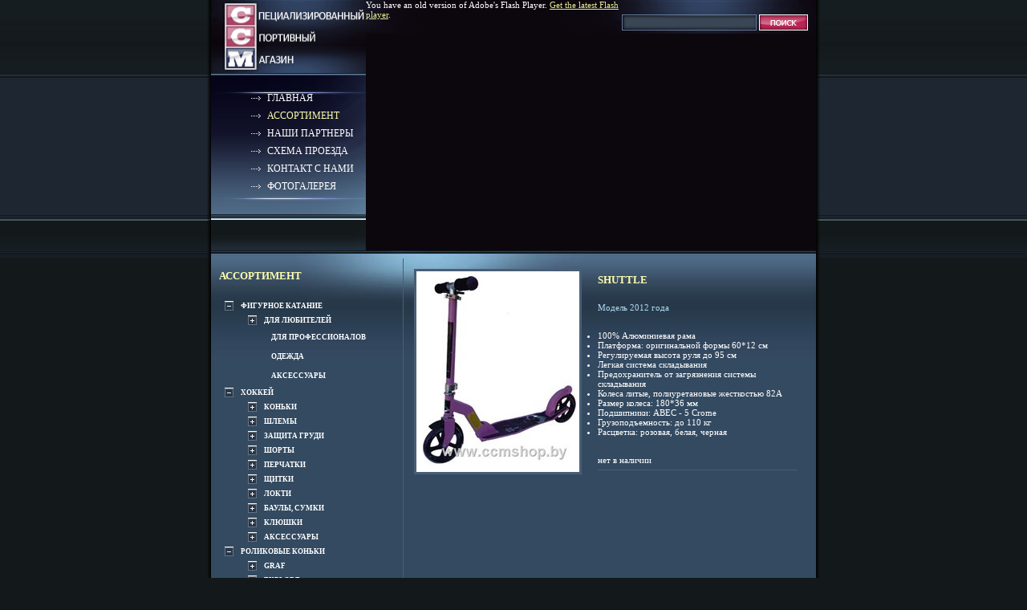

--- FILE ---
content_type: text/html; charset=utf-8
request_url: http://ccmshop.by/products/different/bicycles/SHUTTLE.aspx
body_size: 494773
content:
<!DOCTYPE HTML PUBLIC "-//W3C//DTD HTML 4.0 Transitional//EN">
<html xmlns="http://www.w3.org/1999/xhtml">
<head><meta name="generator" content="Kentico CMS 3.1a (build 3.1.3142) FREE LICENSE" /> 
<meta name="description" content="Хоккейные Коньки и Аксессуары. Все Для Хоккея - CCMshop.by" /> 
<meta http-equiv="content-type" content="text/html; charset=UTF-8" /> 
<meta http-equiv="pragma" content="no-cache" /> 
<link type="text/css" rel="stylesheet" href="/CMSPages/GetCSS.aspx?stylesheetname=ccmshop" /> 
<script src="/FancyZoom/js-global/FancyZoom.js" type="text/javascript" language="javascript"></script>
<script src="/FancyZoom/js-global/FancyZoomHTML.js" type="text/javascript" language="javascript"></script>

	<link media="screen" rel="stylesheet" href="/colorbox/colorbox.css" />
	<script src="/JS/jquery.min.js" type="text/javascript" language="javascript"></script>
	<script src="/JS/jquery.colorbox.js" type="text/javascript" language="javascript"></script> 
<title>
	CCM - Ассортимент
</title><style type="text/css">
	.plcRoot_Layout_zoneContent_PagePlaceholder_partPlaceholder_Layout_zoneLeft_cmstreeview_CMSTreeView1_0 { text-decoration:none; }
	.plcRoot_Layout_zoneContent_PagePlaceholder_partPlaceholder_Layout_zoneLeft_cmstreeview_CMSTreeView1_1 { border-style:none; }
	.plcRoot_Layout_zoneContent_PagePlaceholder_partPlaceholder_Layout_zoneLeft_cmstreeview_CMSTreeView1_2 {  }

</style></head>
<body class="LTR Safari ENUS" id="whatever" onload="setupZoom()">
    <form method="post" action="/products/different/bicycles/SHUTTLE.aspx" id="form1">
<div>
<input type="hidden" name="plcRoot_Layout_zoneContent_PagePlaceholder_partPlaceholder_Layout_zoneLeft_cmstreeview_CMSTreeView1_ExpandState" id="plcRoot_Layout_zoneContent_PagePlaceholder_partPlaceholder_Layout_zoneLeft_cmstreeview_CMSTreeView1_ExpandState" value="[base64]" />
<input type="hidden" name="plcRoot_Layout_zoneContent_PagePlaceholder_partPlaceholder_Layout_zoneLeft_cmstreeview_CMSTreeView1_SelectedNode" id="plcRoot_Layout_zoneContent_PagePlaceholder_partPlaceholder_Layout_zoneLeft_cmstreeview_CMSTreeView1_SelectedNode" value="" />
<input type="hidden" name="__EVENTTARGET" id="__EVENTTARGET" value="" />
<input type="hidden" name="__EVENTARGUMENT" id="__EVENTARGUMENT" value="" />
<input type="hidden" name="plcRoot_Layout_zoneContent_PagePlaceholder_partPlaceholder_Layout_zoneLeft_cmstreeview_CMSTreeView1_PopulateLog" id="plcRoot_Layout_zoneContent_PagePlaceholder_partPlaceholder_Layout_zoneLeft_cmstreeview_CMSTreeView1_PopulateLog" value="" />
<input type="hidden" name="__VIEWSTATE" id="__VIEWSTATE" value="/[base64]/[base64]/RgNC10LTQvtGF0YDQsNC90LjRgtC10LvRjCDQvtGCINC30LDQs9GA0Y/[base64]" />
</div>

<script type="text/javascript" language="javascript">
//<![CDATA[
var theForm = document.forms['form1'];
if (!theForm) {
    theForm = document.form1;
}
function __doPostBack(eventTarget, eventArgument) {
    if (!theForm.onsubmit || (theForm.onsubmit() != false)) {
        theForm.__EVENTTARGET.value = eventTarget;
        theForm.__EVENTARGUMENT.value = eventArgument;
        theForm.submit();
    }
}
//]]>
</script>


<script src="/WebResource.axd?d=D-s-tR8wEpDiuEDw7oLS0uUre_rxSlImUb9TDIRETVRaLVUKlwZTavF-eJasoUeC5bZu6yB1CXNQEG_TsvIv9GuKuBA1&amp;t=638313871312541215" type="text/javascript" language="javascript"></script>

<script type="text/javascript" language="javascript" src="/CMSScripts/treeview.js"></script><input type="hidden" name="lng" id="lng" value="en-us" />
<script type="text/javascript" language="javascript">
<!--

-->
</script>
<script src="/WebResource.axd?d=gar-hNCRwSLggxCuRmvqER7Ui4LYbjWfilkqIKs6V1XOsrKP6oL86OFbt8Ng_Y8GSGIC5RDYBmZHE4MWpw6cR55jTMI1&amp;t=638313871312541215" type="text/javascript" language="javascript"></script>
<script type="text/javascript" language="javascript">
//<![CDATA[

    function TreeView_PopulateNodeDoCallBack(context,param) {
        WebForm_DoCallback(context.data.treeViewID,param,TreeView_ProcessNodeData,context,TreeView_ProcessNodeData,false);
    }
var plcRoot_Layout_zoneContent_PagePlaceholder_partPlaceholder_Layout_zoneLeft_cmstreeview_CMSTreeView1_Data = null;//]]>
</script>

<script src="/ScriptResource.axd?d=8UMrcWgf3wnjaLQuv_Gp4_86Xsbxuo16ztG2CdFIqOIbl3b-CarmtUUE5o6bnd50jbZpDgLYUIiAD6N5euUUrWD0DBQ3UFbtYQ96PLl-DzCuoyVPCdS-iPt_F6pYYJx5KNvBUWXXYBt9-w76zpY1TUXdG7c1&amp;t=638796991558273626" type="text/javascript" language="javascript"></script>
<script src="/ScriptResource.axd?d=zvgunNAr7O1uL4By5-NP4AUTLx299Mp-ZMQmAxfJGeWd4k5u0R53S7cwQC6c9q2J_H8Zm8Egv2i7sFvBgrQt0XGquOn-xwHlcucU3xMIYqP8qCoCSryjylWwSNlc1Ld1vyJ01jTQc3e0uYOqqZ_iqGufYrX8SduEw9_VCIoENXfxSQ480&amp;t=638796991558273626" type="text/javascript" language="javascript"></script>
<div>

	<input type="hidden" name="__VIEWSTATEGENERATOR" id="__VIEWSTATEGENERATOR" value="A5343185" />
</div>
        <script type="text/javascript" language="javascript">
//<![CDATA[
Sys.WebForms.PageRequestManager._initialize('manScript', document.getElementById('form1'));
Sys.WebForms.PageRequestManager.getInstance()._updateControls([], [], [], 90);
//]]>
</script>

        
         
<center>
	<div id="contain">

		<table cellspacing="0" cellpadding="0" id="tbl-content">
		  <tr valign="top">
		    <td id="td-l-shad" rowspan="2">
			<img src="/imgccm/shad-l-top.gif" alt="" /><br />
		    </td>
		    <td id="td-center">
			<table cellspacing="0" cellpadding="0" id="tbl-logo">
			  <tr valign="top">
			    <td id="td-logo">

				<a href="/" class="logo-lnk"><img src="/imgccm/logotype.gif" alt="CCM" height="94px" width="193px" /></a><br />
				<div id="tmnu-block">
					<div id="tmnu-pad">
<input type="hidden" id="TabControlSelItemNo" value="1" /><table cellspacing="0" class="TabControlTable"><tr class="TabControlRow"><td id="TabControlItemLeft_0" class="TabControlLeft">&nbsp;</td><td id="TabControlItem_0" class="TabControl" title=""><a id="TabControlItemLink_0" class="TabControlLink" href="/main.aspx">Главная</a></td><td id="TabControlItemRight_0" class="TabControlRight">&nbsp;</td></tr><tr class="TabControlRow"><td id="TabControlItemLeft_1" class="TabControlSelectedLeftAlt">&nbsp;</td><td id="TabControlItem_1" class="TabControlSelectedAlt" title=""><a id="TabControlItemLink_1" class="TabControlLinkSelected" href="/products.aspx">Ассортимент</a></td><td id="TabControlItemRight_1" class="TabControlSelectedRightAlt">&nbsp;</td></tr><tr class="TabControlRow"><td id="TabControlItemLeft_2" class="TabControlLeft">&nbsp;</td><td id="TabControlItem_2" class="TabControl" title=""><a id="TabControlItemLink_2" class="TabControlLink" href="/partners.aspx">Наши партнеры</a></td><td id="TabControlItemRight_2" class="TabControlRight">&nbsp;</td></tr><tr class="TabControlRow"><td id="TabControlItemLeft_3" class="TabControlLeftAlt">&nbsp;</td><td id="TabControlItem_3" class="TabControlAlt" title=""><a id="TabControlItemLink_3" class="TabControlLink" href="/map.aspx">Схема проезда</a></td><td id="TabControlItemRight_3" class="TabControlRightAlt">&nbsp;</td></tr><tr class="TabControlRow"><td id="TabControlItemLeft_4" class="TabControlLeft">&nbsp;</td><td id="TabControlItem_4" class="TabControl" title=""><a id="TabControlItemLink_4" class="TabControlLink" href="/contacts.aspx">Контакт с нами</a></td><td id="TabControlItemRight_4" class="TabControlRight">&nbsp;</td></tr><tr class="TabControlRow"><td id="TabControlItemLeft_5" class="TabControlLeftAlt">&nbsp;</td><td id="TabControlItem_5" class="TabControlAlt" title=""><a id="TabControlItemLink_5" class="TabControlLink" href="/photos.aspx">Фотогалерея</a></td><td id="TabControlItemRight_5" class="TabControlRightAlt">&nbsp;</td></tr></table><script type="text/javascript" language="javascript"> 
<!--
 function selTabControlItem(i) 
 {  
    var old = document.getElementById('TabControlSelItemNo').value; 
    if (old != '') 
    { // unselect the previous selection 
       try {
           document.getElementById('TabControlItem_'+ old).className = 'TabControl';
           document.getElementById('TabControlItemLeft_'+ old).className = 'TabControlLeft'; 
           document.getElementById('TabControlItemRight_'+ old).className = 'TabControlRight'; 
           if (document.getElementById('TabControlItemLink_'+ old) != null) {document.getElementById('TabControlItemLink_'+ old).className = 'TabControlLink'};
       } catch (e) {}
    } 
    // select chosen tab
    document.getElementById('TabControlItem_'+ i).className = 'TabControlSelected'; 
    document.getElementById('TabControlItemLeft_'+ i).className = 'TabControlSelectedLeft'; 
    document.getElementById('TabControlItemRight_'+ i).className = 'TabControlSelectedRight'; 
	  document.getElementById('TabControlSelItemNo').value = i; 
    if (document.getElementById('TabControlItemLink_'+ i) != null) {document.getElementById('TabControlItemLink_'+ i).className = 'TabControlLinkSelected'};
	}	 

 function redir(url, target) 
 { 
   if (url != "") 
   { 
     if (target != "") 
     { 
       if ((target == '_blank')||(target == '_new')) 
       { window.open(url); return true; }
       else 
       { try { if ( !parent.frames[target].CheckChanges() ) return false; } catch (ex) {} parent.frames[target].location.href = url; return true; } 

     } 
     else { parent.location.href = url; return true; } 
   }  
 } 
//-->
	</script> 

					</div>
				</div>
			    </td>
			    <td id="td-search">
				<div id="search">
<div id="plcRoot_Layout_zoneSearch_cmssearchbox1_pnlSearch" class="searchBox" onkeypress="javascript:return WebForm_FireDefaultButton(event, 'plcRoot_Layout_zoneSearch_cmssearchbox1_btnImageButton')">
	
    
<table cellspacing="0" cellpadding="0" border="0">
  <tr valign="center">
    <td>
	<input name="plcRoot$Layout$zoneSearch$cmssearchbox1$txtWord" type="text" id="plcRoot_Layout_zoneSearch_cmssearchbox1_txtWord" class="src-input" />
    </td>
    <td>	
	&nbsp;<input type="image" name="plcRoot$Layout$zoneSearch$cmssearchbox1$btnImageButton" id="plcRoot_Layout_zoneSearch_cmssearchbox1_btnImageButton" class="src-but" src="/imgccm/src-but.gif" style="border-width:0px;" />
    </td>
  </tr>
</table>

</div>


				</div>
				
<div class="VideoLikeContent"><object type="application/x-shockwave-flash" width="561" height="269" data="/imgccm/flash.swf">
<param name="classid" value="clsid:D27CDB6E-AE6D-11cf-96B8-444553540000" />
<param name="codebase" value="http://download.macromedia.com/pub/shockwave/cabs/flash/swflash.cab#version=6,0,40,0" />
<param name="movie" value="/imgccm/flash.swf" />
<param name="quality" value="best" />
<param name="scale" value="default" />
<param name="play" value="True" />
<param name="loop" value="True" />
<param name="pluginurl" value="http://www.adobe.com/go/getflashplayer" />
<param name="wmode" value="transparent" />
You have an old version of Adobe's Flash Player. <a href="http://www.macromedia.com/go/getflashplayer/" target="_blank">Get the latest Flash player</a>.
</object></div>

			    </td>
			  </tr>
			</table>

		    </td>
		    <td id="td-r-shad" rowspan="2">
			<img src="/imgccm/shad-r-top.gif" alt="" /><br />
		    </td>
		  </tr>
		  <tr valign="top">
		    <td id="td-central">
			<div id="textarea">

<table id="text-tbl" cellspacing="0" cellpadding="0">
<tbody>
<tr valign="top">
<td id="dop-mnu">
<div id="dop-mnu-pad">
<h1>Ассортимент</h1><input type="hidden" id="plcRoot_Layout_zoneContent_PagePlaceholder_partPlaceholder_Layout_zoneLeft_cmstreeview_CMSTreeView1_originalClass" value="dmnu-lnk" /><input type="hidden" id="plcRoot_Layout_zoneContent_PagePlaceholder_partPlaceholder_Layout_zoneLeft_cmstreeview_CMSTreeView1_originalStyle" value="" /><input type="hidden" id="plcRoot_Layout_zoneContent_PagePlaceholder_partPlaceholder_Layout_zoneLeft_cmstreeview_CMSTreeView1_selectedClass" value="dmnuSel-lnk" /><input type="hidden" id="plcRoot_Layout_zoneContent_PagePlaceholder_partPlaceholder_Layout_zoneLeft_cmstreeview_CMSTreeView1_selectedStyle" value="" /><a href="#plcRoot_Layout_zoneContent_PagePlaceholder_partPlaceholder_Layout_zoneLeft_cmstreeview_CMSTreeView1_SkipLink"><img alt="Skip Navigation Links." src="/WebResource.axd?d=Y_W51QVI3rj9Jcc706ekKIDK0G8WraAMCqrOdl4PZ9X6urM9XhbyfXBP-4gtuSAoL1_F_FotJXgXfo3MykPNHkrByPU1&amp;t=638313871312541215" width="0" height="0" style="border-width:0px;" /></a><div id="plcRoot_Layout_zoneContent_PagePlaceholder_partPlaceholder_Layout_zoneLeft_cmstreeview_CMSTreeView1">
	<table cellpadding="0" cellspacing="0" style="border-width:0;">
		<tr>
			<td><a id="plcRoot_Layout_zoneContent_PagePlaceholder_partPlaceholder_Layout_zoneLeft_cmstreeview_CMSTreeView1n0" href="javascript:TreeView_ToggleNode(plcRoot_Layout_zoneContent_PagePlaceholder_partPlaceholder_Layout_zoneLeft_cmstreeview_CMSTreeView1_Data,0,document.getElementById('plcRoot_Layout_zoneContent_PagePlaceholder_partPlaceholder_Layout_zoneLeft_cmstreeview_CMSTreeView1n0'),' ',document.getElementById('plcRoot_Layout_zoneContent_PagePlaceholder_partPlaceholder_Layout_zoneLeft_cmstreeview_CMSTreeView1n0Nodes'))"><img src="/Layouts/Images/ico-minus.aspx" alt="Collapse &lt;a href=&quot;/products/figure-skating.aspx&quot;   style=&quot;text-decoration:none;&quot;>&lt;/a>&lt;a href=&quot;/products/figure-skating.aspx&quot;  onmousedown=&quot;CMSTreeView_ItemSelect(this,'plcRoot_Layout_zoneContent_PagePlaceholder_partPlaceholder_Layout_zoneLeft_cmstreeview_CMSTreeView1');&quot;     class=&quot;dmnu-lnk&quot; >Фигурное катание&lt;/a>" style="border-width:0;" /></a></td><td style="white-space:nowrap;"><span class="plcRoot_Layout_zoneContent_PagePlaceholder_partPlaceholder_Layout_zoneLeft_cmstreeview_CMSTreeView1_0" id="plcRoot_Layout_zoneContent_PagePlaceholder_partPlaceholder_Layout_zoneLeft_cmstreeview_CMSTreeView1t0"><a href="/products/figure-skating.aspx" style="text-decoration:none;"></a><a href="/products/figure-skating.aspx" onmousedown="CMSTreeView_ItemSelect(this,'plcRoot_Layout_zoneContent_PagePlaceholder_partPlaceholder_Layout_zoneLeft_cmstreeview_CMSTreeView1');" class="dmnu-lnk">Фигурное катание</a></span></td>
		</tr>
	</table><div id="plcRoot_Layout_zoneContent_PagePlaceholder_partPlaceholder_Layout_zoneLeft_cmstreeview_CMSTreeView1n0Nodes" style="display:block;">
		<table cellpadding="0" cellspacing="0" style="border-width:0;">
			<tr>
				<td><div style="width:20px;height:1px"></div></td><td><a id="plcRoot_Layout_zoneContent_PagePlaceholder_partPlaceholder_Layout_zoneLeft_cmstreeview_CMSTreeView1n1" href="javascript:TreeView_ToggleNode(plcRoot_Layout_zoneContent_PagePlaceholder_partPlaceholder_Layout_zoneLeft_cmstreeview_CMSTreeView1_Data,1,document.getElementById('plcRoot_Layout_zoneContent_PagePlaceholder_partPlaceholder_Layout_zoneLeft_cmstreeview_CMSTreeView1n1'),' ',document.getElementById('plcRoot_Layout_zoneContent_PagePlaceholder_partPlaceholder_Layout_zoneLeft_cmstreeview_CMSTreeView1n1Nodes'))"><img src="/Layouts/Images/ico-plus.aspx" alt="Expand &lt;a href=&quot;/products/figure-skating/figure.aspx&quot;   style=&quot;text-decoration:none;&quot;>&lt;/a>&lt;a href=&quot;/products/figure-skating/figure.aspx&quot;  onmousedown=&quot;CMSTreeView_ItemSelect(this,'plcRoot_Layout_zoneContent_PagePlaceholder_partPlaceholder_Layout_zoneLeft_cmstreeview_CMSTreeView1');&quot;     class=&quot;dmnu-lnk&quot; >Для любителей&lt;/a>" style="border-width:0;" /></a></td><td style="white-space:nowrap;"><span class="plcRoot_Layout_zoneContent_PagePlaceholder_partPlaceholder_Layout_zoneLeft_cmstreeview_CMSTreeView1_0" id="plcRoot_Layout_zoneContent_PagePlaceholder_partPlaceholder_Layout_zoneLeft_cmstreeview_CMSTreeView1t1"><a href="/products/figure-skating/figure.aspx" style="text-decoration:none;"></a><a href="/products/figure-skating/figure.aspx" onmousedown="CMSTreeView_ItemSelect(this,'plcRoot_Layout_zoneContent_PagePlaceholder_partPlaceholder_Layout_zoneLeft_cmstreeview_CMSTreeView1');" class="dmnu-lnk">Для любителей</a></span></td>
			</tr>
		</table><div id="plcRoot_Layout_zoneContent_PagePlaceholder_partPlaceholder_Layout_zoneLeft_cmstreeview_CMSTreeView1n1Nodes" style="display:none;">
			<table cellpadding="0" cellspacing="0" style="border-width:0;">
				<tr>
					<td><div style="width:20px;height:1px"></div></td><td><div style="width:20px;height:1px"></div></td><td><a id="plcRoot_Layout_zoneContent_PagePlaceholder_partPlaceholder_Layout_zoneLeft_cmstreeview_CMSTreeView1n2" href="javascript:TreeView_ToggleNode(plcRoot_Layout_zoneContent_PagePlaceholder_partPlaceholder_Layout_zoneLeft_cmstreeview_CMSTreeView1_Data,2,document.getElementById('plcRoot_Layout_zoneContent_PagePlaceholder_partPlaceholder_Layout_zoneLeft_cmstreeview_CMSTreeView1n2'),' ',document.getElementById('plcRoot_Layout_zoneContent_PagePlaceholder_partPlaceholder_Layout_zoneLeft_cmstreeview_CMSTreeView1n2Nodes'))"><img src="/Layouts/Images/ico-plus.aspx" alt="Expand &lt;a href=&quot;/products/figure-skating/figure/CCM.aspx&quot;   style=&quot;text-decoration:none;&quot;>&lt;/a>&lt;a href=&quot;/products/figure-skating/figure/CCM.aspx&quot;  onmousedown=&quot;CMSTreeView_ItemSelect(this,'plcRoot_Layout_zoneContent_PagePlaceholder_partPlaceholder_Layout_zoneLeft_cmstreeview_CMSTreeView1');&quot;     class=&quot;dmnu-lnk&quot; >CCM&lt;/a>" style="border-width:0;" /></a></td><td style="white-space:nowrap;"><span class="plcRoot_Layout_zoneContent_PagePlaceholder_partPlaceholder_Layout_zoneLeft_cmstreeview_CMSTreeView1_0" id="plcRoot_Layout_zoneContent_PagePlaceholder_partPlaceholder_Layout_zoneLeft_cmstreeview_CMSTreeView1t2"><a href="/products/figure-skating/figure/CCM.aspx" style="text-decoration:none;"></a><a href="/products/figure-skating/figure/CCM.aspx" onmousedown="CMSTreeView_ItemSelect(this,'plcRoot_Layout_zoneContent_PagePlaceholder_partPlaceholder_Layout_zoneLeft_cmstreeview_CMSTreeView1');" class="dmnu-lnk">CCM</a></span></td>
				</tr>
			</table><div id="plcRoot_Layout_zoneContent_PagePlaceholder_partPlaceholder_Layout_zoneLeft_cmstreeview_CMSTreeView1n2Nodes" style="display:none;">
				<table cellpadding="0" cellspacing="0" style="border-width:0;">
					<tr>
						<td><div style="width:20px;height:1px"></div></td><td><div style="width:20px;height:1px"></div></td><td><div style="width:20px;height:1px"></div></td><td><img src="/WebResource.axd?d=zZVlv9_jZVHIZojuZnbHSZn69KosIYizRKcLlLlfsQX1-Tae-yVJQrD04sWhABb16hVmSuppXvKfT7eADBzzQoRy5Du9Qd_t9kEXzeptgf6LNeQd0&amp;t=638313871312541215" alt="" /></td><td class="dmnu3-lnk plcRoot_Layout_zoneContent_PagePlaceholder_partPlaceholder_Layout_zoneLeft_cmstreeview_CMSTreeView1_2" style="white-space:nowrap;"><span class="plcRoot_Layout_zoneContent_PagePlaceholder_partPlaceholder_Layout_zoneLeft_cmstreeview_CMSTreeView1_0 dmnu3-lnk plcRoot_Layout_zoneContent_PagePlaceholder_partPlaceholder_Layout_zoneLeft_cmstreeview_CMSTreeView1_1" id="plcRoot_Layout_zoneContent_PagePlaceholder_partPlaceholder_Layout_zoneLeft_cmstreeview_CMSTreeView1t3" style="border-style:none;font-size:1em;"><a href="/products/figure-skating/figure/CCM/CCM-Pirouette.aspx" style="text-decoration:none;"></a><a href="/products/figure-skating/figure/CCM/CCM-Pirouette.aspx" onmousedown="CMSTreeView_ItemSelect(this,'plcRoot_Layout_zoneContent_PagePlaceholder_partPlaceholder_Layout_zoneLeft_cmstreeview_CMSTreeView1');" class="dmnu-lnk">CCM Pirouette</a></span></td>
					</tr>
				</table><table cellpadding="0" cellspacing="0" style="border-width:0;">
					<tr>
						<td><div style="width:20px;height:1px"></div></td><td><div style="width:20px;height:1px"></div></td><td><div style="width:20px;height:1px"></div></td><td><img src="/WebResource.axd?d=zZVlv9_jZVHIZojuZnbHSZn69KosIYizRKcLlLlfsQX1-Tae-yVJQrD04sWhABb16hVmSuppXvKfT7eADBzzQoRy5Du9Qd_t9kEXzeptgf6LNeQd0&amp;t=638313871312541215" alt="" /></td><td class="dmnu3-lnk plcRoot_Layout_zoneContent_PagePlaceholder_partPlaceholder_Layout_zoneLeft_cmstreeview_CMSTreeView1_2" style="white-space:nowrap;"><span class="plcRoot_Layout_zoneContent_PagePlaceholder_partPlaceholder_Layout_zoneLeft_cmstreeview_CMSTreeView1_0 dmnu3-lnk plcRoot_Layout_zoneContent_PagePlaceholder_partPlaceholder_Layout_zoneLeft_cmstreeview_CMSTreeView1_1" id="plcRoot_Layout_zoneContent_PagePlaceholder_partPlaceholder_Layout_zoneLeft_cmstreeview_CMSTreeView1t4" style="border-style:none;font-size:1em;"><a href="/products/figure-skating/figure/CCM/CCM-WinterClub.aspx" style="text-decoration:none;"></a><a href="/products/figure-skating/figure/CCM/CCM-WinterClub.aspx" onmousedown="CMSTreeView_ItemSelect(this,'plcRoot_Layout_zoneContent_PagePlaceholder_partPlaceholder_Layout_zoneLeft_cmstreeview_CMSTreeView1');" class="dmnu-lnk">CCM WinterClub</a></span></td>
					</tr>
				</table><table cellpadding="0" cellspacing="0" style="border-width:0;">
					<tr>
						<td><div style="width:20px;height:1px"></div></td><td><div style="width:20px;height:1px"></div></td><td><div style="width:20px;height:1px"></div></td><td><img src="/WebResource.axd?d=zZVlv9_jZVHIZojuZnbHSZn69KosIYizRKcLlLlfsQX1-Tae-yVJQrD04sWhABb16hVmSuppXvKfT7eADBzzQoRy5Du9Qd_t9kEXzeptgf6LNeQd0&amp;t=638313871312541215" alt="" /></td><td class="dmnu3-lnk plcRoot_Layout_zoneContent_PagePlaceholder_partPlaceholder_Layout_zoneLeft_cmstreeview_CMSTreeView1_2" style="white-space:nowrap;"><span class="plcRoot_Layout_zoneContent_PagePlaceholder_partPlaceholder_Layout_zoneLeft_cmstreeview_CMSTreeView1_0 dmnu3-lnk plcRoot_Layout_zoneContent_PagePlaceholder_partPlaceholder_Layout_zoneLeft_cmstreeview_CMSTreeView1_1" id="plcRoot_Layout_zoneContent_PagePlaceholder_partPlaceholder_Layout_zoneLeft_cmstreeview_CMSTreeView1t5" style="border-style:none;font-size:1em;"><a href="/products/figure-skating/figure/CCM/CCM150.aspx" style="text-decoration:none;"></a><a href="/products/figure-skating/figure/CCM/CCM150.aspx" onmousedown="CMSTreeView_ItemSelect(this,'plcRoot_Layout_zoneContent_PagePlaceholder_partPlaceholder_Layout_zoneLeft_cmstreeview_CMSTreeView1');" class="dmnu-lnk">CCM Комфорт Стиль 150</a></span></td>
					</tr>
				</table><table cellpadding="0" cellspacing="0" style="border-width:0;">
					<tr>
						<td><div style="width:20px;height:1px"></div></td><td><div style="width:20px;height:1px"></div></td><td><div style="width:20px;height:1px"></div></td><td><img src="/WebResource.axd?d=zZVlv9_jZVHIZojuZnbHSZn69KosIYizRKcLlLlfsQX1-Tae-yVJQrD04sWhABb16hVmSuppXvKfT7eADBzzQoRy5Du9Qd_t9kEXzeptgf6LNeQd0&amp;t=638313871312541215" alt="" /></td><td class="dmnu3-lnk plcRoot_Layout_zoneContent_PagePlaceholder_partPlaceholder_Layout_zoneLeft_cmstreeview_CMSTreeView1_2" style="white-space:nowrap;"><span class="plcRoot_Layout_zoneContent_PagePlaceholder_partPlaceholder_Layout_zoneLeft_cmstreeview_CMSTreeView1_0 dmnu3-lnk plcRoot_Layout_zoneContent_PagePlaceholder_partPlaceholder_Layout_zoneLeft_cmstreeview_CMSTreeView1_1" id="plcRoot_Layout_zoneContent_PagePlaceholder_partPlaceholder_Layout_zoneLeft_cmstreeview_CMSTreeView1t6" style="border-style:none;font-size:1em;"><a href="/products/figure-skating/figure/CCM/CCM300.aspx" style="text-decoration:none;"></a><a href="/products/figure-skating/figure/CCM/CCM300.aspx" onmousedown="CMSTreeView_ItemSelect(this,'plcRoot_Layout_zoneContent_PagePlaceholder_partPlaceholder_Layout_zoneLeft_cmstreeview_CMSTreeView1');" class="dmnu-lnk">CCM Комфорт Стиль 300</a></span></td>
					</tr>
				</table><table cellpadding="0" cellspacing="0" style="border-width:0;">
					<tr>
						<td><div style="width:20px;height:1px"></div></td><td><div style="width:20px;height:1px"></div></td><td><div style="width:20px;height:1px"></div></td><td><img src="/WebResource.axd?d=zZVlv9_jZVHIZojuZnbHSZn69KosIYizRKcLlLlfsQX1-Tae-yVJQrD04sWhABb16hVmSuppXvKfT7eADBzzQoRy5Du9Qd_t9kEXzeptgf6LNeQd0&amp;t=638313871312541215" alt="" /></td><td class="dmnu3-lnk plcRoot_Layout_zoneContent_PagePlaceholder_partPlaceholder_Layout_zoneLeft_cmstreeview_CMSTreeView1_2" style="white-space:nowrap;"><span class="plcRoot_Layout_zoneContent_PagePlaceholder_partPlaceholder_Layout_zoneLeft_cmstreeview_CMSTreeView1_0 dmnu3-lnk plcRoot_Layout_zoneContent_PagePlaceholder_partPlaceholder_Layout_zoneLeft_cmstreeview_CMSTreeView1_1" id="plcRoot_Layout_zoneContent_PagePlaceholder_partPlaceholder_Layout_zoneLeft_cmstreeview_CMSTreeView1t7" style="border-style:none;font-size:1em;"><a href="/products/figure-skating/figure/CCM/CCM400.aspx" style="text-decoration:none;"></a><a href="/products/figure-skating/figure/CCM/CCM400.aspx" onmousedown="CMSTreeView_ItemSelect(this,'plcRoot_Layout_zoneContent_PagePlaceholder_partPlaceholder_Layout_zoneLeft_cmstreeview_CMSTreeView1');" class="dmnu-lnk">CCM Комфорт Стиль 400</a></span></td>
					</tr>
				</table><table cellpadding="0" cellspacing="0" style="border-width:0;">
					<tr>
						<td><div style="width:20px;height:1px"></div></td><td><div style="width:20px;height:1px"></div></td><td><div style="width:20px;height:1px"></div></td><td><img src="/WebResource.axd?d=zZVlv9_jZVHIZojuZnbHSZn69KosIYizRKcLlLlfsQX1-Tae-yVJQrD04sWhABb16hVmSuppXvKfT7eADBzzQoRy5Du9Qd_t9kEXzeptgf6LNeQd0&amp;t=638313871312541215" alt="" /></td><td class="dmnu3-lnk plcRoot_Layout_zoneContent_PagePlaceholder_partPlaceholder_Layout_zoneLeft_cmstreeview_CMSTreeView1_2" style="white-space:nowrap;"><span class="plcRoot_Layout_zoneContent_PagePlaceholder_partPlaceholder_Layout_zoneLeft_cmstreeview_CMSTreeView1_0 dmnu3-lnk plcRoot_Layout_zoneContent_PagePlaceholder_partPlaceholder_Layout_zoneLeft_cmstreeview_CMSTreeView1_1" id="plcRoot_Layout_zoneContent_PagePlaceholder_partPlaceholder_Layout_zoneLeft_cmstreeview_CMSTreeView1t8" style="border-style:none;font-size:1em;"><a href="/products/figure-skating/figure/CCM/CCM-GLITTER-GIRL.aspx" style="text-decoration:none;"></a><a href="/products/figure-skating/figure/CCM/CCM-GLITTER-GIRL.aspx" onmousedown="CMSTreeView_ItemSelect(this,'plcRoot_Layout_zoneContent_PagePlaceholder_partPlaceholder_Layout_zoneLeft_cmstreeview_CMSTreeView1');" class="dmnu-lnk">CCM SK Rec Glitter</a></span></td>
					</tr>
				</table><table cellpadding="0" cellspacing="0" style="border-width:0;">
					<tr>
						<td><div style="width:20px;height:1px"></div></td><td><div style="width:20px;height:1px"></div></td><td><div style="width:20px;height:1px"></div></td><td><img src="/WebResource.axd?d=zZVlv9_jZVHIZojuZnbHSZn69KosIYizRKcLlLlfsQX1-Tae-yVJQrD04sWhABb16hVmSuppXvKfT7eADBzzQoRy5Du9Qd_t9kEXzeptgf6LNeQd0&amp;t=638313871312541215" alt="" /></td><td class="dmnu3-lnk plcRoot_Layout_zoneContent_PagePlaceholder_partPlaceholder_Layout_zoneLeft_cmstreeview_CMSTreeView1_2" style="white-space:nowrap;"><span class="plcRoot_Layout_zoneContent_PagePlaceholder_partPlaceholder_Layout_zoneLeft_cmstreeview_CMSTreeView1_0 dmnu3-lnk plcRoot_Layout_zoneContent_PagePlaceholder_partPlaceholder_Layout_zoneLeft_cmstreeview_CMSTreeView1_1" id="plcRoot_Layout_zoneContent_PagePlaceholder_partPlaceholder_Layout_zoneLeft_cmstreeview_CMSTreeView1t9" style="border-style:none;font-size:1em;"><a href="/products/figure-skating/figure/CCM/CCM-CS-100.aspx" style="text-decoration:none;"></a><a href="/products/figure-skating/figure/CCM/CCM-CS-100.aspx" onmousedown="CMSTreeView_ItemSelect(this,'plcRoot_Layout_zoneContent_PagePlaceholder_partPlaceholder_Layout_zoneLeft_cmstreeview_CMSTreeView1');" class="dmnu-lnk">CCM CS 100</a></span></td>
					</tr>
				</table><table cellpadding="0" cellspacing="0" style="border-width:0;">
					<tr>
						<td><div style="width:20px;height:1px"></div></td><td><div style="width:20px;height:1px"></div></td><td><div style="width:20px;height:1px"></div></td><td><img src="/WebResource.axd?d=zZVlv9_jZVHIZojuZnbHSZn69KosIYizRKcLlLlfsQX1-Tae-yVJQrD04sWhABb16hVmSuppXvKfT7eADBzzQoRy5Du9Qd_t9kEXzeptgf6LNeQd0&amp;t=638313871312541215" alt="" /></td><td class="dmnu3-lnk plcRoot_Layout_zoneContent_PagePlaceholder_partPlaceholder_Layout_zoneLeft_cmstreeview_CMSTreeView1_2" style="white-space:nowrap;"><span class="plcRoot_Layout_zoneContent_PagePlaceholder_partPlaceholder_Layout_zoneLeft_cmstreeview_CMSTreeView1_0 dmnu3-lnk plcRoot_Layout_zoneContent_PagePlaceholder_partPlaceholder_Layout_zoneLeft_cmstreeview_CMSTreeView1_1" id="plcRoot_Layout_zoneContent_PagePlaceholder_partPlaceholder_Layout_zoneLeft_cmstreeview_CMSTreeView1t10" style="border-style:none;font-size:1em;"><a href="/products/figure-skating/figure/CCM/CCM-CS-200.aspx" style="text-decoration:none;"></a><a href="/products/figure-skating/figure/CCM/CCM-CS-200.aspx" onmousedown="CMSTreeView_ItemSelect(this,'plcRoot_Layout_zoneContent_PagePlaceholder_partPlaceholder_Layout_zoneLeft_cmstreeview_CMSTreeView1');" class="dmnu-lnk">CCM CS 200</a></span></td>
					</tr>
				</table><table cellpadding="0" cellspacing="0" style="border-width:0;">
					<tr>
						<td><div style="width:20px;height:1px"></div></td><td><div style="width:20px;height:1px"></div></td><td><div style="width:20px;height:1px"></div></td><td><img src="/WebResource.axd?d=zZVlv9_jZVHIZojuZnbHSZn69KosIYizRKcLlLlfsQX1-Tae-yVJQrD04sWhABb16hVmSuppXvKfT7eADBzzQoRy5Du9Qd_t9kEXzeptgf6LNeQd0&amp;t=638313871312541215" alt="" /></td><td class="dmnu3-lnk plcRoot_Layout_zoneContent_PagePlaceholder_partPlaceholder_Layout_zoneLeft_cmstreeview_CMSTreeView1_2" style="white-space:nowrap;"><span class="plcRoot_Layout_zoneContent_PagePlaceholder_partPlaceholder_Layout_zoneLeft_cmstreeview_CMSTreeView1_0 dmnu3-lnk plcRoot_Layout_zoneContent_PagePlaceholder_partPlaceholder_Layout_zoneLeft_cmstreeview_CMSTreeView1_1" id="plcRoot_Layout_zoneContent_PagePlaceholder_partPlaceholder_Layout_zoneLeft_cmstreeview_CMSTreeView1t11" style="border-style:none;font-size:1em;"><a href="/products/figure-skating/figure/CCM/CCM-SP200-pearly.aspx" style="text-decoration:none;"></a><a href="/products/figure-skating/figure/CCM/CCM-SP200-pearly.aspx" onmousedown="CMSTreeView_ItemSelect(this,'plcRoot_Layout_zoneContent_PagePlaceholder_partPlaceholder_Layout_zoneLeft_cmstreeview_CMSTreeView1');" class="dmnu-lnk">CCM SP200</a></span></td>
					</tr>
				</table><table cellpadding="0" cellspacing="0" style="border-width:0;">
					<tr>
						<td><div style="width:20px;height:1px"></div></td><td><div style="width:20px;height:1px"></div></td><td><div style="width:20px;height:1px"></div></td><td><img src="/WebResource.axd?d=zZVlv9_jZVHIZojuZnbHSZn69KosIYizRKcLlLlfsQX1-Tae-yVJQrD04sWhABb16hVmSuppXvKfT7eADBzzQoRy5Du9Qd_t9kEXzeptgf6LNeQd0&amp;t=638313871312541215" alt="" /></td><td class="dmnu3-lnk plcRoot_Layout_zoneContent_PagePlaceholder_partPlaceholder_Layout_zoneLeft_cmstreeview_CMSTreeView1_2" style="white-space:nowrap;"><span class="plcRoot_Layout_zoneContent_PagePlaceholder_partPlaceholder_Layout_zoneLeft_cmstreeview_CMSTreeView1_0 dmnu3-lnk plcRoot_Layout_zoneContent_PagePlaceholder_partPlaceholder_Layout_zoneLeft_cmstreeview_CMSTreeView1_1" id="plcRoot_Layout_zoneContent_PagePlaceholder_partPlaceholder_Layout_zoneLeft_cmstreeview_CMSTreeView1t12" style="border-style:none;font-size:1em;"><a href="/products/figure-skating/figure/CCM/CCM-SP200-blue.aspx" style="text-decoration:none;"></a><a href="/products/figure-skating/figure/CCM/CCM-SP200-blue.aspx" onmousedown="CMSTreeView_ItemSelect(this,'plcRoot_Layout_zoneContent_PagePlaceholder_partPlaceholder_Layout_zoneLeft_cmstreeview_CMSTreeView1');" class="dmnu-lnk">CCM SP200</a></span></td>
					</tr>
				</table>
			</div><table cellpadding="0" cellspacing="0" style="border-width:0;">
				<tr>
					<td><div style="width:20px;height:1px"></div></td><td><div style="width:20px;height:1px"></div></td><td><a id="plcRoot_Layout_zoneContent_PagePlaceholder_partPlaceholder_Layout_zoneLeft_cmstreeview_CMSTreeView1n13" href="javascript:TreeView_ToggleNode(plcRoot_Layout_zoneContent_PagePlaceholder_partPlaceholder_Layout_zoneLeft_cmstreeview_CMSTreeView1_Data,13,document.getElementById('plcRoot_Layout_zoneContent_PagePlaceholder_partPlaceholder_Layout_zoneLeft_cmstreeview_CMSTreeView1n13'),' ',document.getElementById('plcRoot_Layout_zoneContent_PagePlaceholder_partPlaceholder_Layout_zoneLeft_cmstreeview_CMSTreeView1n13Nodes'))"><img src="/Layouts/Images/ico-plus.aspx" alt="Expand &lt;a href=&quot;/products/figure-skating/figure/RBK.aspx&quot;   style=&quot;text-decoration:none;&quot;>&lt;/a>&lt;a href=&quot;/products/figure-skating/figure/RBK.aspx&quot;  onmousedown=&quot;CMSTreeView_ItemSelect(this,'plcRoot_Layout_zoneContent_PagePlaceholder_partPlaceholder_Layout_zoneLeft_cmstreeview_CMSTreeView1');&quot;     class=&quot;dmnu-lnk&quot; >RBK&lt;/a>" style="border-width:0;" /></a></td><td style="white-space:nowrap;"><span class="plcRoot_Layout_zoneContent_PagePlaceholder_partPlaceholder_Layout_zoneLeft_cmstreeview_CMSTreeView1_0" id="plcRoot_Layout_zoneContent_PagePlaceholder_partPlaceholder_Layout_zoneLeft_cmstreeview_CMSTreeView1t13"><a href="/products/figure-skating/figure/RBK.aspx" style="text-decoration:none;"></a><a href="/products/figure-skating/figure/RBK.aspx" onmousedown="CMSTreeView_ItemSelect(this,'plcRoot_Layout_zoneContent_PagePlaceholder_partPlaceholder_Layout_zoneLeft_cmstreeview_CMSTreeView1');" class="dmnu-lnk">RBK</a></span></td>
				</tr>
			</table><div id="plcRoot_Layout_zoneContent_PagePlaceholder_partPlaceholder_Layout_zoneLeft_cmstreeview_CMSTreeView1n13Nodes" style="display:none;">
				<table cellpadding="0" cellspacing="0" style="border-width:0;">
					<tr>
						<td><div style="width:20px;height:1px"></div></td><td><div style="width:20px;height:1px"></div></td><td><div style="width:20px;height:1px"></div></td><td><img src="/WebResource.axd?d=zZVlv9_jZVHIZojuZnbHSZn69KosIYizRKcLlLlfsQX1-Tae-yVJQrD04sWhABb16hVmSuppXvKfT7eADBzzQoRy5Du9Qd_t9kEXzeptgf6LNeQd0&amp;t=638313871312541215" alt="" /></td><td class="dmnu3-lnk plcRoot_Layout_zoneContent_PagePlaceholder_partPlaceholder_Layout_zoneLeft_cmstreeview_CMSTreeView1_2" style="white-space:nowrap;"><span class="plcRoot_Layout_zoneContent_PagePlaceholder_partPlaceholder_Layout_zoneLeft_cmstreeview_CMSTreeView1_0 dmnu3-lnk plcRoot_Layout_zoneContent_PagePlaceholder_partPlaceholder_Layout_zoneLeft_cmstreeview_CMSTreeView1_1" id="plcRoot_Layout_zoneContent_PagePlaceholder_partPlaceholder_Layout_zoneLeft_cmstreeview_CMSTreeView1t14" style="border-style:none;font-size:1em;"><a href="/products/figure-skating/figure/RBK/RBK-FLORAL.aspx" style="text-decoration:none;"></a><a href="/products/figure-skating/figure/RBK/RBK-FLORAL.aspx" onmousedown="CMSTreeView_ItemSelect(this,'plcRoot_Layout_zoneContent_PagePlaceholder_partPlaceholder_Layout_zoneLeft_cmstreeview_CMSTreeView1');" class="dmnu-lnk">RBK FLORAL</a></span></td>
					</tr>
				</table><table cellpadding="0" cellspacing="0" style="border-width:0;">
					<tr>
						<td><div style="width:20px;height:1px"></div></td><td><div style="width:20px;height:1px"></div></td><td><div style="width:20px;height:1px"></div></td><td><img src="/WebResource.axd?d=zZVlv9_jZVHIZojuZnbHSZn69KosIYizRKcLlLlfsQX1-Tae-yVJQrD04sWhABb16hVmSuppXvKfT7eADBzzQoRy5Du9Qd_t9kEXzeptgf6LNeQd0&amp;t=638313871312541215" alt="" /></td><td class="dmnu3-lnk plcRoot_Layout_zoneContent_PagePlaceholder_partPlaceholder_Layout_zoneLeft_cmstreeview_CMSTreeView1_2" style="white-space:nowrap;"><span class="plcRoot_Layout_zoneContent_PagePlaceholder_partPlaceholder_Layout_zoneLeft_cmstreeview_CMSTreeView1_0 dmnu3-lnk plcRoot_Layout_zoneContent_PagePlaceholder_partPlaceholder_Layout_zoneLeft_cmstreeview_CMSTreeView1_1" id="plcRoot_Layout_zoneContent_PagePlaceholder_partPlaceholder_Layout_zoneLeft_cmstreeview_CMSTreeView1t15" style="border-style:none;font-size:1em;"><a href="/products/figure-skating/figure/RBK/RBK-GLITTER-GIRL.aspx" style="text-decoration:none;"></a><a href="/products/figure-skating/figure/RBK/RBK-GLITTER-GIRL.aspx" onmousedown="CMSTreeView_ItemSelect(this,'plcRoot_Layout_zoneContent_PagePlaceholder_partPlaceholder_Layout_zoneLeft_cmstreeview_CMSTreeView1');" class="dmnu-lnk">RBK GLITTER GIRL</a></span></td>
					</tr>
				</table><table cellpadding="0" cellspacing="0" style="border-width:0;">
					<tr>
						<td><div style="width:20px;height:1px"></div></td><td><div style="width:20px;height:1px"></div></td><td><div style="width:20px;height:1px"></div></td><td><img src="/WebResource.axd?d=zZVlv9_jZVHIZojuZnbHSZn69KosIYizRKcLlLlfsQX1-Tae-yVJQrD04sWhABb16hVmSuppXvKfT7eADBzzQoRy5Du9Qd_t9kEXzeptgf6LNeQd0&amp;t=638313871312541215" alt="" /></td><td class="dmnu3-lnk plcRoot_Layout_zoneContent_PagePlaceholder_partPlaceholder_Layout_zoneLeft_cmstreeview_CMSTreeView1_2" style="white-space:nowrap;"><span class="plcRoot_Layout_zoneContent_PagePlaceholder_partPlaceholder_Layout_zoneLeft_cmstreeview_CMSTreeView1_0 dmnu3-lnk plcRoot_Layout_zoneContent_PagePlaceholder_partPlaceholder_Layout_zoneLeft_cmstreeview_CMSTreeView1_1" id="plcRoot_Layout_zoneContent_PagePlaceholder_partPlaceholder_Layout_zoneLeft_cmstreeview_CMSTreeView1t16" style="border-style:none;font-size:1em;"><a href="/products/figure-skating/figure/RBK/RBK-PINK-CIRCLES.aspx" style="text-decoration:none;"></a><a href="/products/figure-skating/figure/RBK/RBK-PINK-CIRCLES.aspx" onmousedown="CMSTreeView_ItemSelect(this,'plcRoot_Layout_zoneContent_PagePlaceholder_partPlaceholder_Layout_zoneLeft_cmstreeview_CMSTreeView1');" class="dmnu-lnk">RBK PINK CIRCLES</a></span></td>
					</tr>
				</table><table cellpadding="0" cellspacing="0" style="border-width:0;">
					<tr>
						<td><div style="width:20px;height:1px"></div></td><td><div style="width:20px;height:1px"></div></td><td><div style="width:20px;height:1px"></div></td><td><img src="/WebResource.axd?d=zZVlv9_jZVHIZojuZnbHSZn69KosIYizRKcLlLlfsQX1-Tae-yVJQrD04sWhABb16hVmSuppXvKfT7eADBzzQoRy5Du9Qd_t9kEXzeptgf6LNeQd0&amp;t=638313871312541215" alt="" /></td><td class="dmnu3-lnk plcRoot_Layout_zoneContent_PagePlaceholder_partPlaceholder_Layout_zoneLeft_cmstreeview_CMSTreeView1_2" style="white-space:nowrap;"><span class="plcRoot_Layout_zoneContent_PagePlaceholder_partPlaceholder_Layout_zoneLeft_cmstreeview_CMSTreeView1_0 dmnu3-lnk plcRoot_Layout_zoneContent_PagePlaceholder_partPlaceholder_Layout_zoneLeft_cmstreeview_CMSTreeView1_1" id="plcRoot_Layout_zoneContent_PagePlaceholder_partPlaceholder_Layout_zoneLeft_cmstreeview_CMSTreeView1t17" style="border-style:none;font-size:1em;"><a href="/products/figure-skating/figure/RBK/RBK-PURP-SNAKE.aspx" style="text-decoration:none;"></a><a href="/products/figure-skating/figure/RBK/RBK-PURP-SNAKE.aspx" onmousedown="CMSTreeView_ItemSelect(this,'plcRoot_Layout_zoneContent_PagePlaceholder_partPlaceholder_Layout_zoneLeft_cmstreeview_CMSTreeView1');" class="dmnu-lnk">RBK PURP/SNAKE</a></span></td>
					</tr>
				</table><table cellpadding="0" cellspacing="0" style="border-width:0;">
					<tr>
						<td><div style="width:20px;height:1px"></div></td><td><div style="width:20px;height:1px"></div></td><td><div style="width:20px;height:1px"></div></td><td><img src="/WebResource.axd?d=zZVlv9_jZVHIZojuZnbHSZn69KosIYizRKcLlLlfsQX1-Tae-yVJQrD04sWhABb16hVmSuppXvKfT7eADBzzQoRy5Du9Qd_t9kEXzeptgf6LNeQd0&amp;t=638313871312541215" alt="" /></td><td class="dmnu3-lnk plcRoot_Layout_zoneContent_PagePlaceholder_partPlaceholder_Layout_zoneLeft_cmstreeview_CMSTreeView1_2" style="white-space:nowrap;"><span class="plcRoot_Layout_zoneContent_PagePlaceholder_partPlaceholder_Layout_zoneLeft_cmstreeview_CMSTreeView1_0 dmnu3-lnk plcRoot_Layout_zoneContent_PagePlaceholder_partPlaceholder_Layout_zoneLeft_cmstreeview_CMSTreeView1_1" id="plcRoot_Layout_zoneContent_PagePlaceholder_partPlaceholder_Layout_zoneLeft_cmstreeview_CMSTreeView1t18" style="border-style:none;font-size:1em;"><a href="/products/figure-skating/figure/RBK/RBK-SILVER.aspx" style="text-decoration:none;"></a><a href="/products/figure-skating/figure/RBK/RBK-SILVER.aspx" onmousedown="CMSTreeView_ItemSelect(this,'plcRoot_Layout_zoneContent_PagePlaceholder_partPlaceholder_Layout_zoneLeft_cmstreeview_CMSTreeView1');" class="dmnu-lnk">RBK SILVER</a></span></td>
					</tr>
				</table><table cellpadding="0" cellspacing="0" style="border-width:0;">
					<tr>
						<td><div style="width:20px;height:1px"></div></td><td><div style="width:20px;height:1px"></div></td><td><div style="width:20px;height:1px"></div></td><td><img src="/WebResource.axd?d=zZVlv9_jZVHIZojuZnbHSZn69KosIYizRKcLlLlfsQX1-Tae-yVJQrD04sWhABb16hVmSuppXvKfT7eADBzzQoRy5Du9Qd_t9kEXzeptgf6LNeQd0&amp;t=638313871312541215" alt="" /></td><td class="dmnu3-lnk plcRoot_Layout_zoneContent_PagePlaceholder_partPlaceholder_Layout_zoneLeft_cmstreeview_CMSTreeView1_2" style="white-space:nowrap;"><span class="plcRoot_Layout_zoneContent_PagePlaceholder_partPlaceholder_Layout_zoneLeft_cmstreeview_CMSTreeView1_0 dmnu3-lnk plcRoot_Layout_zoneContent_PagePlaceholder_partPlaceholder_Layout_zoneLeft_cmstreeview_CMSTreeView1_1" id="plcRoot_Layout_zoneContent_PagePlaceholder_partPlaceholder_Layout_zoneLeft_cmstreeview_CMSTreeView1t19" style="border-style:none;font-size:1em;"><a href="/products/figure-skating/figure/RBK/SK-Reebok-WINTER-CLUB-snowflakes.aspx" style="text-decoration:none;"></a><a href="/products/figure-skating/figure/RBK/SK-Reebok-WINTER-CLUB-snowflakes.aspx" onmousedown="CMSTreeView_ItemSelect(this,'plcRoot_Layout_zoneContent_PagePlaceholder_partPlaceholder_Layout_zoneLeft_cmstreeview_CMSTreeView1');" class="dmnu-lnk">SK Reebok  snowflakes</a></span></td>
					</tr>
				</table><table cellpadding="0" cellspacing="0" style="border-width:0;">
					<tr>
						<td><div style="width:20px;height:1px"></div></td><td><div style="width:20px;height:1px"></div></td><td><div style="width:20px;height:1px"></div></td><td><img src="/WebResource.axd?d=zZVlv9_jZVHIZojuZnbHSZn69KosIYizRKcLlLlfsQX1-Tae-yVJQrD04sWhABb16hVmSuppXvKfT7eADBzzQoRy5Du9Qd_t9kEXzeptgf6LNeQd0&amp;t=638313871312541215" alt="" /></td><td class="dmnu3-lnk plcRoot_Layout_zoneContent_PagePlaceholder_partPlaceholder_Layout_zoneLeft_cmstreeview_CMSTreeView1_2" style="white-space:nowrap;"><span class="plcRoot_Layout_zoneContent_PagePlaceholder_partPlaceholder_Layout_zoneLeft_cmstreeview_CMSTreeView1_0 dmnu3-lnk plcRoot_Layout_zoneContent_PagePlaceholder_partPlaceholder_Layout_zoneLeft_cmstreeview_CMSTreeView1_1" id="plcRoot_Layout_zoneContent_PagePlaceholder_partPlaceholder_Layout_zoneLeft_cmstreeview_CMSTreeView1t20" style="border-style:none;font-size:1em;"><a href="/products/figure-skating/figure/RBK/SK-Reebok-WINTER-CLUB-purflowers.aspx" style="text-decoration:none;"></a><a href="/products/figure-skating/figure/RBK/SK-Reebok-WINTER-CLUB-purflowers.aspx" onmousedown="CMSTreeView_ItemSelect(this,'plcRoot_Layout_zoneContent_PagePlaceholder_partPlaceholder_Layout_zoneLeft_cmstreeview_CMSTreeView1');" class="dmnu-lnk">SK Reebok  purflowers</a></span></td>
					</tr>
				</table><table cellpadding="0" cellspacing="0" style="border-width:0;">
					<tr>
						<td><div style="width:20px;height:1px"></div></td><td><div style="width:20px;height:1px"></div></td><td><div style="width:20px;height:1px"></div></td><td><img src="/WebResource.axd?d=zZVlv9_jZVHIZojuZnbHSZn69KosIYizRKcLlLlfsQX1-Tae-yVJQrD04sWhABb16hVmSuppXvKfT7eADBzzQoRy5Du9Qd_t9kEXzeptgf6LNeQd0&amp;t=638313871312541215" alt="" /></td><td class="dmnu3-lnk plcRoot_Layout_zoneContent_PagePlaceholder_partPlaceholder_Layout_zoneLeft_cmstreeview_CMSTreeView1_2" style="white-space:nowrap;"><span class="plcRoot_Layout_zoneContent_PagePlaceholder_partPlaceholder_Layout_zoneLeft_cmstreeview_CMSTreeView1_0 dmnu3-lnk plcRoot_Layout_zoneContent_PagePlaceholder_partPlaceholder_Layout_zoneLeft_cmstreeview_CMSTreeView1_1" id="plcRoot_Layout_zoneContent_PagePlaceholder_partPlaceholder_Layout_zoneLeft_cmstreeview_CMSTreeView1t21" style="border-style:none;font-size:1em;"><a href="/products/figure-skating/figure/RBK/SK-Reebok-WINTER-CLUB-Snake.aspx" style="text-decoration:none;"></a><a href="/products/figure-skating/figure/RBK/SK-Reebok-WINTER-CLUB-Snake.aspx" onmousedown="CMSTreeView_ItemSelect(this,'plcRoot_Layout_zoneContent_PagePlaceholder_partPlaceholder_Layout_zoneLeft_cmstreeview_CMSTreeView1');" class="dmnu-lnk">SK Reebok  Snake </a></span></td>
					</tr>
				</table><table cellpadding="0" cellspacing="0" style="border-width:0;">
					<tr>
						<td><div style="width:20px;height:1px"></div></td><td><div style="width:20px;height:1px"></div></td><td><div style="width:20px;height:1px"></div></td><td><img src="/WebResource.axd?d=zZVlv9_jZVHIZojuZnbHSZn69KosIYizRKcLlLlfsQX1-Tae-yVJQrD04sWhABb16hVmSuppXvKfT7eADBzzQoRy5Du9Qd_t9kEXzeptgf6LNeQd0&amp;t=638313871312541215" alt="" /></td><td class="dmnu3-lnk plcRoot_Layout_zoneContent_PagePlaceholder_partPlaceholder_Layout_zoneLeft_cmstreeview_CMSTreeView1_2" style="white-space:nowrap;"><span class="plcRoot_Layout_zoneContent_PagePlaceholder_partPlaceholder_Layout_zoneLeft_cmstreeview_CMSTreeView1_0 dmnu3-lnk plcRoot_Layout_zoneContent_PagePlaceholder_partPlaceholder_Layout_zoneLeft_cmstreeview_CMSTreeView1_1" id="plcRoot_Layout_zoneContent_PagePlaceholder_partPlaceholder_Layout_zoneLeft_cmstreeview_CMSTreeView1t22" style="border-style:none;font-size:1em;"><a href="/products/figure-skating/figure/RBK/SK-Reebok-WINTER-CLUB_Printed.aspx" style="text-decoration:none;"></a><a href="/products/figure-skating/figure/RBK/SK-Reebok-WINTER-CLUB_Printed.aspx" onmousedown="CMSTreeView_ItemSelect(this,'plcRoot_Layout_zoneContent_PagePlaceholder_partPlaceholder_Layout_zoneLeft_cmstreeview_CMSTreeView1');" class="dmnu-lnk">SK Reebok  Printed</a></span></td>
					</tr>
				</table><table cellpadding="0" cellspacing="0" style="border-width:0;">
					<tr>
						<td><div style="width:20px;height:1px"></div></td><td><div style="width:20px;height:1px"></div></td><td><div style="width:20px;height:1px"></div></td><td><img src="/WebResource.axd?d=zZVlv9_jZVHIZojuZnbHSZn69KosIYizRKcLlLlfsQX1-Tae-yVJQrD04sWhABb16hVmSuppXvKfT7eADBzzQoRy5Du9Qd_t9kEXzeptgf6LNeQd0&amp;t=638313871312541215" alt="" /></td><td class="dmnu3-lnk plcRoot_Layout_zoneContent_PagePlaceholder_partPlaceholder_Layout_zoneLeft_cmstreeview_CMSTreeView1_2" style="white-space:nowrap;"><span class="plcRoot_Layout_zoneContent_PagePlaceholder_partPlaceholder_Layout_zoneLeft_cmstreeview_CMSTreeView1_0 dmnu3-lnk plcRoot_Layout_zoneContent_PagePlaceholder_partPlaceholder_Layout_zoneLeft_cmstreeview_CMSTreeView1_1" id="plcRoot_Layout_zoneContent_PagePlaceholder_partPlaceholder_Layout_zoneLeft_cmstreeview_CMSTreeView1t23" style="border-style:none;font-size:1em;"><a href="/products/figure-skating/figure/RBK/RBK-ANIMALS.aspx" style="text-decoration:none;"></a><a href="/products/figure-skating/figure/RBK/RBK-ANIMALS.aspx" onmousedown="CMSTreeView_ItemSelect(this,'plcRoot_Layout_zoneContent_PagePlaceholder_partPlaceholder_Layout_zoneLeft_cmstreeview_CMSTreeView1');" class="dmnu-lnk">RBK ANIMALS</a></span></td>
					</tr>
				</table><table cellpadding="0" cellspacing="0" style="border-width:0;">
					<tr>
						<td><div style="width:20px;height:1px"></div></td><td><div style="width:20px;height:1px"></div></td><td><div style="width:20px;height:1px"></div></td><td><img src="/WebResource.axd?d=zZVlv9_jZVHIZojuZnbHSZn69KosIYizRKcLlLlfsQX1-Tae-yVJQrD04sWhABb16hVmSuppXvKfT7eADBzzQoRy5Du9Qd_t9kEXzeptgf6LNeQd0&amp;t=638313871312541215" alt="" /></td><td class="dmnu3-lnk plcRoot_Layout_zoneContent_PagePlaceholder_partPlaceholder_Layout_zoneLeft_cmstreeview_CMSTreeView1_2" style="white-space:nowrap;"><span class="plcRoot_Layout_zoneContent_PagePlaceholder_partPlaceholder_Layout_zoneLeft_cmstreeview_CMSTreeView1_0 dmnu3-lnk plcRoot_Layout_zoneContent_PagePlaceholder_partPlaceholder_Layout_zoneLeft_cmstreeview_CMSTreeView1_1" id="plcRoot_Layout_zoneContent_PagePlaceholder_partPlaceholder_Layout_zoneLeft_cmstreeview_CMSTreeView1t24" style="border-style:none;font-size:1em;"><a href="/products/figure-skating/figure/RBK/RBK-circles.aspx" style="text-decoration:none;"></a><a href="/products/figure-skating/figure/RBK/RBK-circles.aspx" onmousedown="CMSTreeView_ItemSelect(this,'plcRoot_Layout_zoneContent_PagePlaceholder_partPlaceholder_Layout_zoneLeft_cmstreeview_CMSTreeView1');" class="dmnu-lnk">RBK </a></span></td>
					</tr>
				</table><table cellpadding="0" cellspacing="0" style="border-width:0;">
					<tr>
						<td><div style="width:20px;height:1px"></div></td><td><div style="width:20px;height:1px"></div></td><td><div style="width:20px;height:1px"></div></td><td><img src="/WebResource.axd?d=zZVlv9_jZVHIZojuZnbHSZn69KosIYizRKcLlLlfsQX1-Tae-yVJQrD04sWhABb16hVmSuppXvKfT7eADBzzQoRy5Du9Qd_t9kEXzeptgf6LNeQd0&amp;t=638313871312541215" alt="" /></td><td class="dmnu3-lnk plcRoot_Layout_zoneContent_PagePlaceholder_partPlaceholder_Layout_zoneLeft_cmstreeview_CMSTreeView1_2" style="white-space:nowrap;"><span class="plcRoot_Layout_zoneContent_PagePlaceholder_partPlaceholder_Layout_zoneLeft_cmstreeview_CMSTreeView1_0 dmnu3-lnk plcRoot_Layout_zoneContent_PagePlaceholder_partPlaceholder_Layout_zoneLeft_cmstreeview_CMSTreeView1_1" id="plcRoot_Layout_zoneContent_PagePlaceholder_partPlaceholder_Layout_zoneLeft_cmstreeview_CMSTreeView1t25" style="border-style:none;font-size:1em;"><a href="/products/figure-skating/figure/RBK/RBK-pattent.aspx" style="text-decoration:none;"></a><a href="/products/figure-skating/figure/RBK/RBK-pattent.aspx" onmousedown="CMSTreeView_ItemSelect(this,'plcRoot_Layout_zoneContent_PagePlaceholder_partPlaceholder_Layout_zoneLeft_cmstreeview_CMSTreeView1');" class="dmnu-lnk">RBK </a></span></td>
					</tr>
				</table><table cellpadding="0" cellspacing="0" style="border-width:0;">
					<tr>
						<td><div style="width:20px;height:1px"></div></td><td><div style="width:20px;height:1px"></div></td><td><div style="width:20px;height:1px"></div></td><td><img src="/WebResource.axd?d=zZVlv9_jZVHIZojuZnbHSZn69KosIYizRKcLlLlfsQX1-Tae-yVJQrD04sWhABb16hVmSuppXvKfT7eADBzzQoRy5Du9Qd_t9kEXzeptgf6LNeQd0&amp;t=638313871312541215" alt="" /></td><td class="dmnu3-lnk plcRoot_Layout_zoneContent_PagePlaceholder_partPlaceholder_Layout_zoneLeft_cmstreeview_CMSTreeView1_2" style="white-space:nowrap;"><span class="plcRoot_Layout_zoneContent_PagePlaceholder_partPlaceholder_Layout_zoneLeft_cmstreeview_CMSTreeView1_0 dmnu3-lnk plcRoot_Layout_zoneContent_PagePlaceholder_partPlaceholder_Layout_zoneLeft_cmstreeview_CMSTreeView1_1" id="plcRoot_Layout_zoneContent_PagePlaceholder_partPlaceholder_Layout_zoneLeft_cmstreeview_CMSTreeView1t26" style="border-style:none;font-size:1em;"><a href="/products/figure-skating/figure/RBK/RBK-pir.aspx" style="text-decoration:none;"></a><a href="/products/figure-skating/figure/RBK/RBK-pir.aspx" onmousedown="CMSTreeView_ItemSelect(this,'plcRoot_Layout_zoneContent_PagePlaceholder_partPlaceholder_Layout_zoneLeft_cmstreeview_CMSTreeView1');" class="dmnu-lnk">RBK Пируэт</a></span></td>
					</tr>
				</table><table cellpadding="0" cellspacing="0" style="border-width:0;">
					<tr>
						<td><div style="width:20px;height:1px"></div></td><td><div style="width:20px;height:1px"></div></td><td><div style="width:20px;height:1px"></div></td><td><img src="/WebResource.axd?d=zZVlv9_jZVHIZojuZnbHSZn69KosIYizRKcLlLlfsQX1-Tae-yVJQrD04sWhABb16hVmSuppXvKfT7eADBzzQoRy5Du9Qd_t9kEXzeptgf6LNeQd0&amp;t=638313871312541215" alt="" /></td><td class="dmnu3-lnk plcRoot_Layout_zoneContent_PagePlaceholder_partPlaceholder_Layout_zoneLeft_cmstreeview_CMSTreeView1_2" style="white-space:nowrap;"><span class="plcRoot_Layout_zoneContent_PagePlaceholder_partPlaceholder_Layout_zoneLeft_cmstreeview_CMSTreeView1_0 dmnu3-lnk plcRoot_Layout_zoneContent_PagePlaceholder_partPlaceholder_Layout_zoneLeft_cmstreeview_CMSTreeView1_1" id="plcRoot_Layout_zoneContent_PagePlaceholder_partPlaceholder_Layout_zoneLeft_cmstreeview_CMSTreeView1t27" style="border-style:none;font-size:1em;"><a href="/products/figure-skating/figure/RBK/RBK-pir2.aspx" style="text-decoration:none;"></a><a href="/products/figure-skating/figure/RBK/RBK-pir2.aspx" onmousedown="CMSTreeView_ItemSelect(this,'plcRoot_Layout_zoneContent_PagePlaceholder_partPlaceholder_Layout_zoneLeft_cmstreeview_CMSTreeView1');" class="dmnu-lnk">RBK Пируэт цветной</a></span></td>
					</tr>
				</table><table cellpadding="0" cellspacing="0" style="border-width:0;">
					<tr>
						<td><div style="width:20px;height:1px"></div></td><td><div style="width:20px;height:1px"></div></td><td><div style="width:20px;height:1px"></div></td><td><img src="/WebResource.axd?d=zZVlv9_jZVHIZojuZnbHSZn69KosIYizRKcLlLlfsQX1-Tae-yVJQrD04sWhABb16hVmSuppXvKfT7eADBzzQoRy5Du9Qd_t9kEXzeptgf6LNeQd0&amp;t=638313871312541215" alt="" /></td><td class="dmnu3-lnk plcRoot_Layout_zoneContent_PagePlaceholder_partPlaceholder_Layout_zoneLeft_cmstreeview_CMSTreeView1_2" style="white-space:nowrap;"><span class="plcRoot_Layout_zoneContent_PagePlaceholder_partPlaceholder_Layout_zoneLeft_cmstreeview_CMSTreeView1_0 dmnu3-lnk plcRoot_Layout_zoneContent_PagePlaceholder_partPlaceholder_Layout_zoneLeft_cmstreeview_CMSTreeView1_1" id="plcRoot_Layout_zoneContent_PagePlaceholder_partPlaceholder_Layout_zoneLeft_cmstreeview_CMSTreeView1t28" style="border-style:none;font-size:1em;"><a href="/products/figure-skating/figure/RBK/RBK-snow.aspx" style="text-decoration:none;"></a><a href="/products/figure-skating/figure/RBK/RBK-snow.aspx" onmousedown="CMSTreeView_ItemSelect(this,'plcRoot_Layout_zoneContent_PagePlaceholder_partPlaceholder_Layout_zoneLeft_cmstreeview_CMSTreeView1');" class="dmnu-lnk">RBK Снежинка</a></span></td>
					</tr>
				</table><table cellpadding="0" cellspacing="0" style="border-width:0;">
					<tr>
						<td><div style="width:20px;height:1px"></div></td><td><div style="width:20px;height:1px"></div></td><td><div style="width:20px;height:1px"></div></td><td><img src="/WebResource.axd?d=zZVlv9_jZVHIZojuZnbHSZn69KosIYizRKcLlLlfsQX1-Tae-yVJQrD04sWhABb16hVmSuppXvKfT7eADBzzQoRy5Du9Qd_t9kEXzeptgf6LNeQd0&amp;t=638313871312541215" alt="" /></td><td class="dmnu3-lnk plcRoot_Layout_zoneContent_PagePlaceholder_partPlaceholder_Layout_zoneLeft_cmstreeview_CMSTreeView1_2" style="white-space:nowrap;"><span class="plcRoot_Layout_zoneContent_PagePlaceholder_partPlaceholder_Layout_zoneLeft_cmstreeview_CMSTreeView1_0 dmnu3-lnk plcRoot_Layout_zoneContent_PagePlaceholder_partPlaceholder_Layout_zoneLeft_cmstreeview_CMSTreeView1_1" id="plcRoot_Layout_zoneContent_PagePlaceholder_partPlaceholder_Layout_zoneLeft_cmstreeview_CMSTreeView1t29" style="border-style:none;font-size:1em;"><a href="/products/figure-skating/figure/RBK/RBK-FIGUROBIC-4.aspx" style="text-decoration:none;"></a><a href="/products/figure-skating/figure/RBK/RBK-FIGUROBIC-4.aspx" onmousedown="CMSTreeView_ItemSelect(this,'plcRoot_Layout_zoneContent_PagePlaceholder_partPlaceholder_Layout_zoneLeft_cmstreeview_CMSTreeView1');" class="dmnu-lnk">RBK FIGUROBIC 4</a></span></td>
					</tr>
				</table><table cellpadding="0" cellspacing="0" style="border-width:0;">
					<tr>
						<td><div style="width:20px;height:1px"></div></td><td><div style="width:20px;height:1px"></div></td><td><div style="width:20px;height:1px"></div></td><td><img src="/WebResource.axd?d=zZVlv9_jZVHIZojuZnbHSZn69KosIYizRKcLlLlfsQX1-Tae-yVJQrD04sWhABb16hVmSuppXvKfT7eADBzzQoRy5Du9Qd_t9kEXzeptgf6LNeQd0&amp;t=638313871312541215" alt="" /></td><td class="dmnu3-lnk plcRoot_Layout_zoneContent_PagePlaceholder_partPlaceholder_Layout_zoneLeft_cmstreeview_CMSTreeView1_2" style="white-space:nowrap;"><span class="plcRoot_Layout_zoneContent_PagePlaceholder_partPlaceholder_Layout_zoneLeft_cmstreeview_CMSTreeView1_0 dmnu3-lnk plcRoot_Layout_zoneContent_PagePlaceholder_partPlaceholder_Layout_zoneLeft_cmstreeview_CMSTreeView1_1" id="plcRoot_Layout_zoneContent_PagePlaceholder_partPlaceholder_Layout_zoneLeft_cmstreeview_CMSTreeView1t30" style="border-style:none;font-size:1em;"><a href="/products/figure-skating/figure/RBK/RBK-FIGUROBIC-6.aspx" style="text-decoration:none;"></a><a href="/products/figure-skating/figure/RBK/RBK-FIGUROBIC-6.aspx" onmousedown="CMSTreeView_ItemSelect(this,'plcRoot_Layout_zoneContent_PagePlaceholder_partPlaceholder_Layout_zoneLeft_cmstreeview_CMSTreeView1');" class="dmnu-lnk">RBK FIGUROBIC 6</a></span></td>
					</tr>
				</table><table cellpadding="0" cellspacing="0" style="border-width:0;">
					<tr>
						<td><div style="width:20px;height:1px"></div></td><td><div style="width:20px;height:1px"></div></td><td><div style="width:20px;height:1px"></div></td><td><img src="/WebResource.axd?d=zZVlv9_jZVHIZojuZnbHSZn69KosIYizRKcLlLlfsQX1-Tae-yVJQrD04sWhABb16hVmSuppXvKfT7eADBzzQoRy5Du9Qd_t9kEXzeptgf6LNeQd0&amp;t=638313871312541215" alt="" /></td><td class="dmnu3-lnk plcRoot_Layout_zoneContent_PagePlaceholder_partPlaceholder_Layout_zoneLeft_cmstreeview_CMSTreeView1_2" style="white-space:nowrap;"><span class="plcRoot_Layout_zoneContent_PagePlaceholder_partPlaceholder_Layout_zoneLeft_cmstreeview_CMSTreeView1_0 dmnu3-lnk plcRoot_Layout_zoneContent_PagePlaceholder_partPlaceholder_Layout_zoneLeft_cmstreeview_CMSTreeView1_1" id="plcRoot_Layout_zoneContent_PagePlaceholder_partPlaceholder_Layout_zoneLeft_cmstreeview_CMSTreeView1t31" style="border-style:none;font-size:1em;"><a href="/products/figure-skating/figure/RBK/RBK-FIGUROBIC-8-PUMP.aspx" style="text-decoration:none;"></a><a href="/products/figure-skating/figure/RBK/RBK-FIGUROBIC-8-PUMP.aspx" onmousedown="CMSTreeView_ItemSelect(this,'plcRoot_Layout_zoneContent_PagePlaceholder_partPlaceholder_Layout_zoneLeft_cmstreeview_CMSTreeView1');" class="dmnu-lnk">RBK FIGUROBIC 8 PUMP</a></span></td>
					</tr>
				</table>
			</div><table cellpadding="0" cellspacing="0" style="border-width:0;">
				<tr>
					<td><div style="width:20px;height:1px"></div></td><td><div style="width:20px;height:1px"></div></td><td><a id="plcRoot_Layout_zoneContent_PagePlaceholder_partPlaceholder_Layout_zoneLeft_cmstreeview_CMSTreeView1n32" href="javascript:TreeView_ToggleNode(plcRoot_Layout_zoneContent_PagePlaceholder_partPlaceholder_Layout_zoneLeft_cmstreeview_CMSTreeView1_Data,32,document.getElementById('plcRoot_Layout_zoneContent_PagePlaceholder_partPlaceholder_Layout_zoneLeft_cmstreeview_CMSTreeView1n32'),' ',document.getElementById('plcRoot_Layout_zoneContent_PagePlaceholder_partPlaceholder_Layout_zoneLeft_cmstreeview_CMSTreeView1n32Nodes'))"><img src="/Layouts/Images/ico-plus.aspx" alt="Expand &lt;a href=&quot;/products/figure-skating/figure/GRAF.aspx&quot;   style=&quot;text-decoration:none;&quot;>&lt;/a>&lt;a href=&quot;/products/figure-skating/figure/GRAF.aspx&quot;  onmousedown=&quot;CMSTreeView_ItemSelect(this,'plcRoot_Layout_zoneContent_PagePlaceholder_partPlaceholder_Layout_zoneLeft_cmstreeview_CMSTreeView1');&quot;     class=&quot;dmnu-lnk&quot; >GRAF&lt;/a>" style="border-width:0;" /></a></td><td style="white-space:nowrap;"><span class="plcRoot_Layout_zoneContent_PagePlaceholder_partPlaceholder_Layout_zoneLeft_cmstreeview_CMSTreeView1_0" id="plcRoot_Layout_zoneContent_PagePlaceholder_partPlaceholder_Layout_zoneLeft_cmstreeview_CMSTreeView1t32"><a href="/products/figure-skating/figure/GRAF.aspx" style="text-decoration:none;"></a><a href="/products/figure-skating/figure/GRAF.aspx" onmousedown="CMSTreeView_ItemSelect(this,'plcRoot_Layout_zoneContent_PagePlaceholder_partPlaceholder_Layout_zoneLeft_cmstreeview_CMSTreeView1');" class="dmnu-lnk">GRAF</a></span></td>
				</tr>
			</table><div id="plcRoot_Layout_zoneContent_PagePlaceholder_partPlaceholder_Layout_zoneLeft_cmstreeview_CMSTreeView1n32Nodes" style="display:none;">
				<table cellpadding="0" cellspacing="0" style="border-width:0;">
					<tr>
						<td><div style="width:20px;height:1px"></div></td><td><div style="width:20px;height:1px"></div></td><td><div style="width:20px;height:1px"></div></td><td><img src="/WebResource.axd?d=zZVlv9_jZVHIZojuZnbHSZn69KosIYizRKcLlLlfsQX1-Tae-yVJQrD04sWhABb16hVmSuppXvKfT7eADBzzQoRy5Du9Qd_t9kEXzeptgf6LNeQd0&amp;t=638313871312541215" alt="" /></td><td class="dmnu3-lnk plcRoot_Layout_zoneContent_PagePlaceholder_partPlaceholder_Layout_zoneLeft_cmstreeview_CMSTreeView1_2" style="white-space:nowrap;"><span class="plcRoot_Layout_zoneContent_PagePlaceholder_partPlaceholder_Layout_zoneLeft_cmstreeview_CMSTreeView1_0 dmnu3-lnk plcRoot_Layout_zoneContent_PagePlaceholder_partPlaceholder_Layout_zoneLeft_cmstreeview_CMSTreeView1_1" id="plcRoot_Layout_zoneContent_PagePlaceholder_partPlaceholder_Layout_zoneLeft_cmstreeview_CMSTreeView1t33" style="border-style:none;font-size:1em;"><a href="/products/figure-skating/figure/GRAF/GRAF-ACE.aspx" style="text-decoration:none;"></a><a href="/products/figure-skating/figure/GRAF/GRAF-ACE.aspx" onmousedown="CMSTreeView_ItemSelect(this,'plcRoot_Layout_zoneContent_PagePlaceholder_partPlaceholder_Layout_zoneLeft_cmstreeview_CMSTreeView1');" class="dmnu-lnk">GRAF ACE</a></span></td>
					</tr>
				</table><table cellpadding="0" cellspacing="0" style="border-width:0;">
					<tr>
						<td><div style="width:20px;height:1px"></div></td><td><div style="width:20px;height:1px"></div></td><td><div style="width:20px;height:1px"></div></td><td><img src="/WebResource.axd?d=zZVlv9_jZVHIZojuZnbHSZn69KosIYizRKcLlLlfsQX1-Tae-yVJQrD04sWhABb16hVmSuppXvKfT7eADBzzQoRy5Du9Qd_t9kEXzeptgf6LNeQd0&amp;t=638313871312541215" alt="" /></td><td class="dmnu3-lnk plcRoot_Layout_zoneContent_PagePlaceholder_partPlaceholder_Layout_zoneLeft_cmstreeview_CMSTreeView1_2" style="white-space:nowrap;"><span class="plcRoot_Layout_zoneContent_PagePlaceholder_partPlaceholder_Layout_zoneLeft_cmstreeview_CMSTreeView1_0 dmnu3-lnk plcRoot_Layout_zoneContent_PagePlaceholder_partPlaceholder_Layout_zoneLeft_cmstreeview_CMSTreeView1_1" id="plcRoot_Layout_zoneContent_PagePlaceholder_partPlaceholder_Layout_zoneLeft_cmstreeview_CMSTreeView1t34" style="border-style:none;font-size:1em;"><a href="/products/figure-skating/figure/GRAF/GRAF-PRESTIGE.aspx" style="text-decoration:none;"></a><a href="/products/figure-skating/figure/GRAF/GRAF-PRESTIGE.aspx" onmousedown="CMSTreeView_ItemSelect(this,'plcRoot_Layout_zoneContent_PagePlaceholder_partPlaceholder_Layout_zoneLeft_cmstreeview_CMSTreeView1');" class="dmnu-lnk">GRAF PRESTIGE</a></span></td>
					</tr>
				</table><table cellpadding="0" cellspacing="0" style="border-width:0;">
					<tr>
						<td><div style="width:20px;height:1px"></div></td><td><div style="width:20px;height:1px"></div></td><td><div style="width:20px;height:1px"></div></td><td><img src="/WebResource.axd?d=zZVlv9_jZVHIZojuZnbHSZn69KosIYizRKcLlLlfsQX1-Tae-yVJQrD04sWhABb16hVmSuppXvKfT7eADBzzQoRy5Du9Qd_t9kEXzeptgf6LNeQd0&amp;t=638313871312541215" alt="" /></td><td class="dmnu3-lnk plcRoot_Layout_zoneContent_PagePlaceholder_partPlaceholder_Layout_zoneLeft_cmstreeview_CMSTreeView1_2" style="white-space:nowrap;"><span class="plcRoot_Layout_zoneContent_PagePlaceholder_partPlaceholder_Layout_zoneLeft_cmstreeview_CMSTreeView1_0 dmnu3-lnk plcRoot_Layout_zoneContent_PagePlaceholder_partPlaceholder_Layout_zoneLeft_cmstreeview_CMSTreeView1_1" id="plcRoot_Layout_zoneContent_PagePlaceholder_partPlaceholder_Layout_zoneLeft_cmstreeview_CMSTreeView1t35" style="border-style:none;font-size:1em;"><a href="/products/figure-skating/figure/GRAF/GRAF-SPLENDID.aspx" style="text-decoration:none;"></a><a href="/products/figure-skating/figure/GRAF/GRAF-SPLENDID.aspx" onmousedown="CMSTreeView_ItemSelect(this,'plcRoot_Layout_zoneContent_PagePlaceholder_partPlaceholder_Layout_zoneLeft_cmstreeview_CMSTreeView1');" class="dmnu-lnk">GRAF SPLENDID</a></span></td>
					</tr>
				</table><table cellpadding="0" cellspacing="0" style="border-width:0;">
					<tr>
						<td><div style="width:20px;height:1px"></div></td><td><div style="width:20px;height:1px"></div></td><td><div style="width:20px;height:1px"></div></td><td><img src="/WebResource.axd?d=zZVlv9_jZVHIZojuZnbHSZn69KosIYizRKcLlLlfsQX1-Tae-yVJQrD04sWhABb16hVmSuppXvKfT7eADBzzQoRy5Du9Qd_t9kEXzeptgf6LNeQd0&amp;t=638313871312541215" alt="" /></td><td class="dmnu3-lnk plcRoot_Layout_zoneContent_PagePlaceholder_partPlaceholder_Layout_zoneLeft_cmstreeview_CMSTreeView1_2" style="white-space:nowrap;"><span class="plcRoot_Layout_zoneContent_PagePlaceholder_partPlaceholder_Layout_zoneLeft_cmstreeview_CMSTreeView1_0 dmnu3-lnk plcRoot_Layout_zoneContent_PagePlaceholder_partPlaceholder_Layout_zoneLeft_cmstreeview_CMSTreeView1_1" id="plcRoot_Layout_zoneContent_PagePlaceholder_partPlaceholder_Layout_zoneLeft_cmstreeview_CMSTreeView1t36" style="border-style:none;font-size:1em;"><a href="/products/figure-skating/figure/GRAF/GRAF-AROSA.aspx" style="text-decoration:none;"></a><a href="/products/figure-skating/figure/GRAF/GRAF-AROSA.aspx" onmousedown="CMSTreeView_ItemSelect(this,'plcRoot_Layout_zoneContent_PagePlaceholder_partPlaceholder_Layout_zoneLeft_cmstreeview_CMSTreeView1');" class="dmnu-lnk">GRAF AROSA</a></span></td>
					</tr>
				</table><table cellpadding="0" cellspacing="0" style="border-width:0;">
					<tr>
						<td><div style="width:20px;height:1px"></div></td><td><div style="width:20px;height:1px"></div></td><td><div style="width:20px;height:1px"></div></td><td><img src="/WebResource.axd?d=zZVlv9_jZVHIZojuZnbHSZn69KosIYizRKcLlLlfsQX1-Tae-yVJQrD04sWhABb16hVmSuppXvKfT7eADBzzQoRy5Du9Qd_t9kEXzeptgf6LNeQd0&amp;t=638313871312541215" alt="" /></td><td class="dmnu3-lnk plcRoot_Layout_zoneContent_PagePlaceholder_partPlaceholder_Layout_zoneLeft_cmstreeview_CMSTreeView1_2" style="white-space:nowrap;"><span class="plcRoot_Layout_zoneContent_PagePlaceholder_partPlaceholder_Layout_zoneLeft_cmstreeview_CMSTreeView1_0 dmnu3-lnk plcRoot_Layout_zoneContent_PagePlaceholder_partPlaceholder_Layout_zoneLeft_cmstreeview_CMSTreeView1_1" id="plcRoot_Layout_zoneContent_PagePlaceholder_partPlaceholder_Layout_zoneLeft_cmstreeview_CMSTreeView1t37" style="border-style:none;font-size:1em;"><a href="/products/figure-skating/figure/GRAF/GRAF-CHAMONIX.aspx" style="text-decoration:none;"></a><a href="/products/figure-skating/figure/GRAF/GRAF-CHAMONIX.aspx" onmousedown="CMSTreeView_ItemSelect(this,'plcRoot_Layout_zoneContent_PagePlaceholder_partPlaceholder_Layout_zoneLeft_cmstreeview_CMSTreeView1');" class="dmnu-lnk">GRAF CHAMONIX</a></span></td>
					</tr>
				</table><table cellpadding="0" cellspacing="0" style="border-width:0;">
					<tr>
						<td><div style="width:20px;height:1px"></div></td><td><div style="width:20px;height:1px"></div></td><td><div style="width:20px;height:1px"></div></td><td><img src="/WebResource.axd?d=zZVlv9_jZVHIZojuZnbHSZn69KosIYizRKcLlLlfsQX1-Tae-yVJQrD04sWhABb16hVmSuppXvKfT7eADBzzQoRy5Du9Qd_t9kEXzeptgf6LNeQd0&amp;t=638313871312541215" alt="" /></td><td class="dmnu3-lnk plcRoot_Layout_zoneContent_PagePlaceholder_partPlaceholder_Layout_zoneLeft_cmstreeview_CMSTreeView1_2" style="white-space:nowrap;"><span class="plcRoot_Layout_zoneContent_PagePlaceholder_partPlaceholder_Layout_zoneLeft_cmstreeview_CMSTreeView1_0 dmnu3-lnk plcRoot_Layout_zoneContent_PagePlaceholder_partPlaceholder_Layout_zoneLeft_cmstreeview_CMSTreeView1_1" id="plcRoot_Layout_zoneContent_PagePlaceholder_partPlaceholder_Layout_zoneLeft_cmstreeview_CMSTreeView1t38" style="border-style:none;font-size:1em;"><a href="/products/figure-skating/figure/GRAF/GRAF-MONTANA-COMFORT.aspx" style="text-decoration:none;"></a><a href="/products/figure-skating/figure/GRAF/GRAF-MONTANA-COMFORT.aspx" onmousedown="CMSTreeView_ItemSelect(this,'plcRoot_Layout_zoneContent_PagePlaceholder_partPlaceholder_Layout_zoneLeft_cmstreeview_CMSTreeView1');" class="dmnu-lnk">GRAF MONTANA COMFORT</a></span></td>
					</tr>
				</table><table cellpadding="0" cellspacing="0" style="border-width:0;">
					<tr>
						<td><div style="width:20px;height:1px"></div></td><td><div style="width:20px;height:1px"></div></td><td><div style="width:20px;height:1px"></div></td><td><img src="/WebResource.axd?d=zZVlv9_jZVHIZojuZnbHSZn69KosIYizRKcLlLlfsQX1-Tae-yVJQrD04sWhABb16hVmSuppXvKfT7eADBzzQoRy5Du9Qd_t9kEXzeptgf6LNeQd0&amp;t=638313871312541215" alt="" /></td><td class="dmnu3-lnk plcRoot_Layout_zoneContent_PagePlaceholder_partPlaceholder_Layout_zoneLeft_cmstreeview_CMSTreeView1_2" style="white-space:nowrap;"><span class="plcRoot_Layout_zoneContent_PagePlaceholder_partPlaceholder_Layout_zoneLeft_cmstreeview_CMSTreeView1_0 dmnu3-lnk plcRoot_Layout_zoneContent_PagePlaceholder_partPlaceholder_Layout_zoneLeft_cmstreeview_CMSTreeView1_1" id="plcRoot_Layout_zoneContent_PagePlaceholder_partPlaceholder_Layout_zoneLeft_cmstreeview_CMSTreeView1t39" style="border-style:none;font-size:1em;"><a href="/products/figure-skating/figure/GRAF/GRAF-LUGANO.aspx" style="text-decoration:none;"></a><a href="/products/figure-skating/figure/GRAF/GRAF-LUGANO.aspx" onmousedown="CMSTreeView_ItemSelect(this,'plcRoot_Layout_zoneContent_PagePlaceholder_partPlaceholder_Layout_zoneLeft_cmstreeview_CMSTreeView1');" class="dmnu-lnk">GRAF LUGANO</a></span></td>
					</tr>
				</table><table cellpadding="0" cellspacing="0" style="border-width:0;">
					<tr>
						<td><div style="width:20px;height:1px"></div></td><td><div style="width:20px;height:1px"></div></td><td><div style="width:20px;height:1px"></div></td><td><img src="/WebResource.axd?d=zZVlv9_jZVHIZojuZnbHSZn69KosIYizRKcLlLlfsQX1-Tae-yVJQrD04sWhABb16hVmSuppXvKfT7eADBzzQoRy5Du9Qd_t9kEXzeptgf6LNeQd0&amp;t=638313871312541215" alt="" /></td><td class="dmnu3-lnk plcRoot_Layout_zoneContent_PagePlaceholder_partPlaceholder_Layout_zoneLeft_cmstreeview_CMSTreeView1_2" style="white-space:nowrap;"><span class="plcRoot_Layout_zoneContent_PagePlaceholder_partPlaceholder_Layout_zoneLeft_cmstreeview_CMSTreeView1_0 dmnu3-lnk plcRoot_Layout_zoneContent_PagePlaceholder_partPlaceholder_Layout_zoneLeft_cmstreeview_CMSTreeView1_1" id="plcRoot_Layout_zoneContent_PagePlaceholder_partPlaceholder_Layout_zoneLeft_cmstreeview_CMSTreeView1t40" style="border-style:none;font-size:1em;"><a href="/products/figure-skating/figure/GRAF/GRAF-RICHMOND.aspx" style="text-decoration:none;"></a><a href="/products/figure-skating/figure/GRAF/GRAF-RICHMOND.aspx" onmousedown="CMSTreeView_ItemSelect(this,'plcRoot_Layout_zoneContent_PagePlaceholder_partPlaceholder_Layout_zoneLeft_cmstreeview_CMSTreeView1');" class="dmnu-lnk">GRAF RICHMOND</a></span></td>
					</tr>
				</table>
			</div><table cellpadding="0" cellspacing="0" style="border-width:0;">
				<tr>
					<td><div style="width:20px;height:1px"></div></td><td><div style="width:20px;height:1px"></div></td><td><a id="plcRoot_Layout_zoneContent_PagePlaceholder_partPlaceholder_Layout_zoneLeft_cmstreeview_CMSTreeView1n41" href="javascript:TreeView_ToggleNode(plcRoot_Layout_zoneContent_PagePlaceholder_partPlaceholder_Layout_zoneLeft_cmstreeview_CMSTreeView1_Data,41,document.getElementById('plcRoot_Layout_zoneContent_PagePlaceholder_partPlaceholder_Layout_zoneLeft_cmstreeview_CMSTreeView1n41'),' ',document.getElementById('plcRoot_Layout_zoneContent_PagePlaceholder_partPlaceholder_Layout_zoneLeft_cmstreeview_CMSTreeView1n41Nodes'))"><img src="/Layouts/Images/ico-plus.aspx" alt="Expand &lt;a href=&quot;/products/figure-skating/figure/JAKSON.aspx&quot;   style=&quot;text-decoration:none;&quot;>&lt;/a>&lt;a href=&quot;/products/figure-skating/figure/JAKSON.aspx&quot;  onmousedown=&quot;CMSTreeView_ItemSelect(this,'plcRoot_Layout_zoneContent_PagePlaceholder_partPlaceholder_Layout_zoneLeft_cmstreeview_CMSTreeView1');&quot;     class=&quot;dmnu-lnk&quot; >JAKSON&lt;/a>" style="border-width:0;" /></a></td><td style="white-space:nowrap;"><span class="plcRoot_Layout_zoneContent_PagePlaceholder_partPlaceholder_Layout_zoneLeft_cmstreeview_CMSTreeView1_0" id="plcRoot_Layout_zoneContent_PagePlaceholder_partPlaceholder_Layout_zoneLeft_cmstreeview_CMSTreeView1t41"><a href="/products/figure-skating/figure/JAKSON.aspx" style="text-decoration:none;"></a><a href="/products/figure-skating/figure/JAKSON.aspx" onmousedown="CMSTreeView_ItemSelect(this,'plcRoot_Layout_zoneContent_PagePlaceholder_partPlaceholder_Layout_zoneLeft_cmstreeview_CMSTreeView1');" class="dmnu-lnk">JAKSON</a></span></td>
				</tr>
			</table><div id="plcRoot_Layout_zoneContent_PagePlaceholder_partPlaceholder_Layout_zoneLeft_cmstreeview_CMSTreeView1n41Nodes" style="display:none;">
				<table cellpadding="0" cellspacing="0" style="border-width:0;">
					<tr>
						<td><div style="width:20px;height:1px"></div></td><td><div style="width:20px;height:1px"></div></td><td><div style="width:20px;height:1px"></div></td><td><img src="/WebResource.axd?d=zZVlv9_jZVHIZojuZnbHSZn69KosIYizRKcLlLlfsQX1-Tae-yVJQrD04sWhABb16hVmSuppXvKfT7eADBzzQoRy5Du9Qd_t9kEXzeptgf6LNeQd0&amp;t=638313871312541215" alt="" /></td><td class="dmnu3-lnk plcRoot_Layout_zoneContent_PagePlaceholder_partPlaceholder_Layout_zoneLeft_cmstreeview_CMSTreeView1_2" style="white-space:nowrap;"><span class="plcRoot_Layout_zoneContent_PagePlaceholder_partPlaceholder_Layout_zoneLeft_cmstreeview_CMSTreeView1_0 dmnu3-lnk plcRoot_Layout_zoneContent_PagePlaceholder_partPlaceholder_Layout_zoneLeft_cmstreeview_CMSTreeView1_1" id="plcRoot_Layout_zoneContent_PagePlaceholder_partPlaceholder_Layout_zoneLeft_cmstreeview_CMSTreeView1t42" style="border-style:none;font-size:1em;"><a href="/products/figure-skating/figure/JAKSON/JACKSON-COMPETITOR.aspx" style="text-decoration:none;"></a><a href="/products/figure-skating/figure/JAKSON/JACKSON-COMPETITOR.aspx" onmousedown="CMSTreeView_ItemSelect(this,'plcRoot_Layout_zoneContent_PagePlaceholder_partPlaceholder_Layout_zoneLeft_cmstreeview_CMSTreeView1');" class="dmnu-lnk">JACKSON COMPETITOR</a></span></td>
					</tr>
				</table><table cellpadding="0" cellspacing="0" style="border-width:0;">
					<tr>
						<td><div style="width:20px;height:1px"></div></td><td><div style="width:20px;height:1px"></div></td><td><div style="width:20px;height:1px"></div></td><td><img src="/WebResource.axd?d=zZVlv9_jZVHIZojuZnbHSZn69KosIYizRKcLlLlfsQX1-Tae-yVJQrD04sWhABb16hVmSuppXvKfT7eADBzzQoRy5Du9Qd_t9kEXzeptgf6LNeQd0&amp;t=638313871312541215" alt="" /></td><td class="dmnu3-lnk plcRoot_Layout_zoneContent_PagePlaceholder_partPlaceholder_Layout_zoneLeft_cmstreeview_CMSTreeView1_2" style="white-space:nowrap;"><span class="plcRoot_Layout_zoneContent_PagePlaceholder_partPlaceholder_Layout_zoneLeft_cmstreeview_CMSTreeView1_0 dmnu3-lnk plcRoot_Layout_zoneContent_PagePlaceholder_partPlaceholder_Layout_zoneLeft_cmstreeview_CMSTreeView1_1" id="plcRoot_Layout_zoneContent_PagePlaceholder_partPlaceholder_Layout_zoneLeft_cmstreeview_CMSTreeView1t43" style="border-style:none;font-size:1em;"><a href="/products/figure-skating/figure/JAKSON/JACKSON-FREESTYLE.aspx" style="text-decoration:none;"></a><a href="/products/figure-skating/figure/JAKSON/JACKSON-FREESTYLE.aspx" onmousedown="CMSTreeView_ItemSelect(this,'plcRoot_Layout_zoneContent_PagePlaceholder_partPlaceholder_Layout_zoneLeft_cmstreeview_CMSTreeView1');" class="dmnu-lnk">JACKSON FREESTYLE</a></span></td>
					</tr>
				</table><table cellpadding="0" cellspacing="0" style="border-width:0;">
					<tr>
						<td><div style="width:20px;height:1px"></div></td><td><div style="width:20px;height:1px"></div></td><td><div style="width:20px;height:1px"></div></td><td><img src="/WebResource.axd?d=zZVlv9_jZVHIZojuZnbHSZn69KosIYizRKcLlLlfsQX1-Tae-yVJQrD04sWhABb16hVmSuppXvKfT7eADBzzQoRy5Du9Qd_t9kEXzeptgf6LNeQd0&amp;t=638313871312541215" alt="" /></td><td class="dmnu3-lnk plcRoot_Layout_zoneContent_PagePlaceholder_partPlaceholder_Layout_zoneLeft_cmstreeview_CMSTreeView1_2" style="white-space:nowrap;"><span class="plcRoot_Layout_zoneContent_PagePlaceholder_partPlaceholder_Layout_zoneLeft_cmstreeview_CMSTreeView1_0 dmnu3-lnk plcRoot_Layout_zoneContent_PagePlaceholder_partPlaceholder_Layout_zoneLeft_cmstreeview_CMSTreeView1_1" id="plcRoot_Layout_zoneContent_PagePlaceholder_partPlaceholder_Layout_zoneLeft_cmstreeview_CMSTreeView1t44" style="border-style:none;font-size:1em;"><a href="/products/figure-skating/figure/JAKSON/JACKSON-ARTISTE.aspx" style="text-decoration:none;"></a><a href="/products/figure-skating/figure/JAKSON/JACKSON-ARTISTE.aspx" onmousedown="CMSTreeView_ItemSelect(this,'plcRoot_Layout_zoneContent_PagePlaceholder_partPlaceholder_Layout_zoneLeft_cmstreeview_CMSTreeView1');" class="dmnu-lnk">JACKSON ARTISTE 1790</a></span></td>
					</tr>
				</table><table cellpadding="0" cellspacing="0" style="border-width:0;">
					<tr>
						<td><div style="width:20px;height:1px"></div></td><td><div style="width:20px;height:1px"></div></td><td><div style="width:20px;height:1px"></div></td><td><img src="/WebResource.axd?d=zZVlv9_jZVHIZojuZnbHSZn69KosIYizRKcLlLlfsQX1-Tae-yVJQrD04sWhABb16hVmSuppXvKfT7eADBzzQoRy5Du9Qd_t9kEXzeptgf6LNeQd0&amp;t=638313871312541215" alt="" /></td><td class="dmnu3-lnk plcRoot_Layout_zoneContent_PagePlaceholder_partPlaceholder_Layout_zoneLeft_cmstreeview_CMSTreeView1_2" style="white-space:nowrap;"><span class="plcRoot_Layout_zoneContent_PagePlaceholder_partPlaceholder_Layout_zoneLeft_cmstreeview_CMSTreeView1_0 dmnu3-lnk plcRoot_Layout_zoneContent_PagePlaceholder_partPlaceholder_Layout_zoneLeft_cmstreeview_CMSTreeView1_1" id="plcRoot_Layout_zoneContent_PagePlaceholder_partPlaceholder_Layout_zoneLeft_cmstreeview_CMSTreeView1t45" style="border-style:none;font-size:1em;"><a href="/products/figure-skating/figure/JAKSON/JACKSON-MARQUIS.aspx" style="text-decoration:none;"></a><a href="/products/figure-skating/figure/JAKSON/JACKSON-MARQUIS.aspx" onmousedown="CMSTreeView_ItemSelect(this,'plcRoot_Layout_zoneContent_PagePlaceholder_partPlaceholder_Layout_zoneLeft_cmstreeview_CMSTreeView1');" class="dmnu-lnk">JACKSON MARQUIS</a></span></td>
					</tr>
				</table><table cellpadding="0" cellspacing="0" style="border-width:0;">
					<tr>
						<td><div style="width:20px;height:1px"></div></td><td><div style="width:20px;height:1px"></div></td><td><div style="width:20px;height:1px"></div></td><td><img src="/WebResource.axd?d=zZVlv9_jZVHIZojuZnbHSZn69KosIYizRKcLlLlfsQX1-Tae-yVJQrD04sWhABb16hVmSuppXvKfT7eADBzzQoRy5Du9Qd_t9kEXzeptgf6LNeQd0&amp;t=638313871312541215" alt="" /></td><td class="dmnu3-lnk plcRoot_Layout_zoneContent_PagePlaceholder_partPlaceholder_Layout_zoneLeft_cmstreeview_CMSTreeView1_2" style="white-space:nowrap;"><span class="plcRoot_Layout_zoneContent_PagePlaceholder_partPlaceholder_Layout_zoneLeft_cmstreeview_CMSTreeView1_0 dmnu3-lnk plcRoot_Layout_zoneContent_PagePlaceholder_partPlaceholder_Layout_zoneLeft_cmstreeview_CMSTreeView1_1" id="plcRoot_Layout_zoneContent_PagePlaceholder_partPlaceholder_Layout_zoneLeft_cmstreeview_CMSTreeView1t46" style="border-style:none;font-size:1em;"><a href="/products/figure-skating/figure/JAKSON/JACKSON-CLASSIQUE-1890.aspx" style="text-decoration:none;"></a><a href="/products/figure-skating/figure/JAKSON/JACKSON-CLASSIQUE-1890.aspx" onmousedown="CMSTreeView_ItemSelect(this,'plcRoot_Layout_zoneContent_PagePlaceholder_partPlaceholder_Layout_zoneLeft_cmstreeview_CMSTreeView1');" class="dmnu-lnk">JACKSON CLASSIQUE 1890</a></span></td>
					</tr>
				</table><table cellpadding="0" cellspacing="0" style="border-width:0;">
					<tr>
						<td><div style="width:20px;height:1px"></div></td><td><div style="width:20px;height:1px"></div></td><td><div style="width:20px;height:1px"></div></td><td><img src="/WebResource.axd?d=zZVlv9_jZVHIZojuZnbHSZn69KosIYizRKcLlLlfsQX1-Tae-yVJQrD04sWhABb16hVmSuppXvKfT7eADBzzQoRy5Du9Qd_t9kEXzeptgf6LNeQd0&amp;t=638313871312541215" alt="" /></td><td class="dmnu3-lnk plcRoot_Layout_zoneContent_PagePlaceholder_partPlaceholder_Layout_zoneLeft_cmstreeview_CMSTreeView1_2" style="white-space:nowrap;"><span class="plcRoot_Layout_zoneContent_PagePlaceholder_partPlaceholder_Layout_zoneLeft_cmstreeview_CMSTreeView1_0 dmnu3-lnk plcRoot_Layout_zoneContent_PagePlaceholder_partPlaceholder_Layout_zoneLeft_cmstreeview_CMSTreeView1_1" id="plcRoot_Layout_zoneContent_PagePlaceholder_partPlaceholder_Layout_zoneLeft_cmstreeview_CMSTreeView1t47" style="border-style:none;font-size:1em;"><a href="/products/figure-skating/figure/JAKSON/JACKSON-MYSTIQUE-1490.aspx" style="text-decoration:none;"></a><a href="/products/figure-skating/figure/JAKSON/JACKSON-MYSTIQUE-1490.aspx" onmousedown="CMSTreeView_ItemSelect(this,'plcRoot_Layout_zoneContent_PagePlaceholder_partPlaceholder_Layout_zoneLeft_cmstreeview_CMSTreeView1');" class="dmnu-lnk">JACKSON MYSTIQUE 1490</a></span></td>
					</tr>
				</table><table cellpadding="0" cellspacing="0" style="border-width:0;">
					<tr>
						<td><div style="width:20px;height:1px"></div></td><td><div style="width:20px;height:1px"></div></td><td><div style="width:20px;height:1px"></div></td><td><img src="/WebResource.axd?d=zZVlv9_jZVHIZojuZnbHSZn69KosIYizRKcLlLlfsQX1-Tae-yVJQrD04sWhABb16hVmSuppXvKfT7eADBzzQoRy5Du9Qd_t9kEXzeptgf6LNeQd0&amp;t=638313871312541215" alt="" /></td><td class="dmnu3-lnk plcRoot_Layout_zoneContent_PagePlaceholder_partPlaceholder_Layout_zoneLeft_cmstreeview_CMSTreeView1_2" style="white-space:nowrap;"><span class="plcRoot_Layout_zoneContent_PagePlaceholder_partPlaceholder_Layout_zoneLeft_cmstreeview_CMSTreeView1_0 dmnu3-lnk plcRoot_Layout_zoneContent_PagePlaceholder_partPlaceholder_Layout_zoneLeft_cmstreeview_CMSTreeView1_1" id="plcRoot_Layout_zoneContent_PagePlaceholder_partPlaceholder_Layout_zoneLeft_cmstreeview_CMSTreeView1t48" style="border-style:none;font-size:1em;"><a href="/products/figure-skating/figure/JAKSON/JACKSON-SOFTSKATE-280.aspx" style="text-decoration:none;"></a><a href="/products/figure-skating/figure/JAKSON/JACKSON-SOFTSKATE-280.aspx" onmousedown="CMSTreeView_ItemSelect(this,'plcRoot_Layout_zoneContent_PagePlaceholder_partPlaceholder_Layout_zoneLeft_cmstreeview_CMSTreeView1');" class="dmnu-lnk">JACKSON SOFTSKATE 280</a></span></td>
					</tr>
				</table><table cellpadding="0" cellspacing="0" style="border-width:0;">
					<tr>
						<td><div style="width:20px;height:1px"></div></td><td><div style="width:20px;height:1px"></div></td><td><div style="width:20px;height:1px"></div></td><td><img src="/WebResource.axd?d=zZVlv9_jZVHIZojuZnbHSZn69KosIYizRKcLlLlfsQX1-Tae-yVJQrD04sWhABb16hVmSuppXvKfT7eADBzzQoRy5Du9Qd_t9kEXzeptgf6LNeQd0&amp;t=638313871312541215" alt="" /></td><td class="dmnu3-lnk plcRoot_Layout_zoneContent_PagePlaceholder_partPlaceholder_Layout_zoneLeft_cmstreeview_CMSTreeView1_2" style="white-space:nowrap;"><span class="plcRoot_Layout_zoneContent_PagePlaceholder_partPlaceholder_Layout_zoneLeft_cmstreeview_CMSTreeView1_0 dmnu3-lnk plcRoot_Layout_zoneContent_PagePlaceholder_partPlaceholder_Layout_zoneLeft_cmstreeview_CMSTreeView1_1" id="plcRoot_Layout_zoneContent_PagePlaceholder_partPlaceholder_Layout_zoneLeft_cmstreeview_CMSTreeView1t49" style="border-style:none;font-size:1em;"><a href="/products/figure-skating/figure/JAKSON/JACKSON-SOFTSKATE-180-GS.aspx" style="text-decoration:none;"></a><a href="/products/figure-skating/figure/JAKSON/JACKSON-SOFTSKATE-180-GS.aspx" onmousedown="CMSTreeView_ItemSelect(this,'plcRoot_Layout_zoneContent_PagePlaceholder_partPlaceholder_Layout_zoneLeft_cmstreeview_CMSTreeView1');" class="dmnu-lnk">JACKSON SOFTSKATE 180</a></span></td>
					</tr>
				</table><table cellpadding="0" cellspacing="0" style="border-width:0;">
					<tr>
						<td><div style="width:20px;height:1px"></div></td><td><div style="width:20px;height:1px"></div></td><td><div style="width:20px;height:1px"></div></td><td><img src="/WebResource.axd?d=zZVlv9_jZVHIZojuZnbHSZn69KosIYizRKcLlLlfsQX1-Tae-yVJQrD04sWhABb16hVmSuppXvKfT7eADBzzQoRy5Du9Qd_t9kEXzeptgf6LNeQd0&amp;t=638313871312541215" alt="" /></td><td class="dmnu3-lnk plcRoot_Layout_zoneContent_PagePlaceholder_partPlaceholder_Layout_zoneLeft_cmstreeview_CMSTreeView1_2" style="white-space:nowrap;"><span class="plcRoot_Layout_zoneContent_PagePlaceholder_partPlaceholder_Layout_zoneLeft_cmstreeview_CMSTreeView1_0 dmnu3-lnk plcRoot_Layout_zoneContent_PagePlaceholder_partPlaceholder_Layout_zoneLeft_cmstreeview_CMSTreeView1_1" id="plcRoot_Layout_zoneContent_PagePlaceholder_partPlaceholder_Layout_zoneLeft_cmstreeview_CMSTreeView1t50" style="border-style:none;font-size:1em;"><a href="/products/figure-skating/figure/JAKSON/JACKSON-520.aspx" style="text-decoration:none;"></a><a href="/products/figure-skating/figure/JAKSON/JACKSON-520.aspx" onmousedown="CMSTreeView_ItemSelect(this,'plcRoot_Layout_zoneContent_PagePlaceholder_partPlaceholder_Layout_zoneLeft_cmstreeview_CMSTreeView1');" class="dmnu-lnk">JACKSON GLACIER 520</a></span></td>
					</tr>
				</table><table cellpadding="0" cellspacing="0" style="border-width:0;">
					<tr>
						<td><div style="width:20px;height:1px"></div></td><td><div style="width:20px;height:1px"></div></td><td><div style="width:20px;height:1px"></div></td><td><img src="/WebResource.axd?d=zZVlv9_jZVHIZojuZnbHSZn69KosIYizRKcLlLlfsQX1-Tae-yVJQrD04sWhABb16hVmSuppXvKfT7eADBzzQoRy5Du9Qd_t9kEXzeptgf6LNeQd0&amp;t=638313871312541215" alt="" /></td><td class="dmnu3-lnk plcRoot_Layout_zoneContent_PagePlaceholder_partPlaceholder_Layout_zoneLeft_cmstreeview_CMSTreeView1_2" style="white-space:nowrap;"><span class="plcRoot_Layout_zoneContent_PagePlaceholder_partPlaceholder_Layout_zoneLeft_cmstreeview_CMSTreeView1_0 dmnu3-lnk plcRoot_Layout_zoneContent_PagePlaceholder_partPlaceholder_Layout_zoneLeft_cmstreeview_CMSTreeView1_1" id="plcRoot_Layout_zoneContent_PagePlaceholder_partPlaceholder_Layout_zoneLeft_cmstreeview_CMSTreeView1t51" style="border-style:none;font-size:1em;"><a href="/products/figure-skating/figure/JAKSON/JACKSON-120.aspx" style="text-decoration:none;"></a><a href="/products/figure-skating/figure/JAKSON/JACKSON-120.aspx" onmousedown="CMSTreeView_ItemSelect(this,'plcRoot_Layout_zoneContent_PagePlaceholder_partPlaceholder_Layout_zoneLeft_cmstreeview_CMSTreeView1');" class="dmnu-lnk">JACKSON GLACIER 120</a></span></td>
					</tr>
				</table><table cellpadding="0" cellspacing="0" style="border-width:0;">
					<tr>
						<td><div style="width:20px;height:1px"></div></td><td><div style="width:20px;height:1px"></div></td><td><div style="width:20px;height:1px"></div></td><td><img src="/WebResource.axd?d=zZVlv9_jZVHIZojuZnbHSZn69KosIYizRKcLlLlfsQX1-Tae-yVJQrD04sWhABb16hVmSuppXvKfT7eADBzzQoRy5Du9Qd_t9kEXzeptgf6LNeQd0&amp;t=638313871312541215" alt="" /></td><td class="dmnu3-lnk plcRoot_Layout_zoneContent_PagePlaceholder_partPlaceholder_Layout_zoneLeft_cmstreeview_CMSTreeView1_2" style="white-space:nowrap;"><span class="plcRoot_Layout_zoneContent_PagePlaceholder_partPlaceholder_Layout_zoneLeft_cmstreeview_CMSTreeView1_0 dmnu3-lnk plcRoot_Layout_zoneContent_PagePlaceholder_partPlaceholder_Layout_zoneLeft_cmstreeview_CMSTreeView1_1" id="plcRoot_Layout_zoneContent_PagePlaceholder_partPlaceholder_Layout_zoneLeft_cmstreeview_CMSTreeView1t52" style="border-style:none;font-size:1em;"><a href="/products/figure-skating/figure/JAKSON/JACKSON-VANTAGE.aspx" style="text-decoration:none;"></a><a href="/products/figure-skating/figure/JAKSON/JACKSON-VANTAGE.aspx" onmousedown="CMSTreeView_ItemSelect(this,'plcRoot_Layout_zoneContent_PagePlaceholder_partPlaceholder_Layout_zoneLeft_cmstreeview_CMSTreeView1');" class="dmnu-lnk">JACKSON VANTAGE</a></span></td>
					</tr>
				</table>
			</div><table cellpadding="0" cellspacing="0" style="border-width:0;">
				<tr>
					<td><div style="width:20px;height:1px"></div></td><td><div style="width:20px;height:1px"></div></td><td><a id="plcRoot_Layout_zoneContent_PagePlaceholder_partPlaceholder_Layout_zoneLeft_cmstreeview_CMSTreeView1n53" href="javascript:TreeView_ToggleNode(plcRoot_Layout_zoneContent_PagePlaceholder_partPlaceholder_Layout_zoneLeft_cmstreeview_CMSTreeView1_Data,53,document.getElementById('plcRoot_Layout_zoneContent_PagePlaceholder_partPlaceholder_Layout_zoneLeft_cmstreeview_CMSTreeView1n53'),' ',document.getElementById('plcRoot_Layout_zoneContent_PagePlaceholder_partPlaceholder_Layout_zoneLeft_cmstreeview_CMSTreeView1n53Nodes'))"><img src="/Layouts/Images/ico-plus.aspx" alt="Expand &lt;a href=&quot;/products/figure-skating/figure/BOTAS.aspx&quot;   style=&quot;text-decoration:none;&quot;>&lt;/a>&lt;a href=&quot;/products/figure-skating/figure/BOTAS.aspx&quot;  onmousedown=&quot;CMSTreeView_ItemSelect(this,'plcRoot_Layout_zoneContent_PagePlaceholder_partPlaceholder_Layout_zoneLeft_cmstreeview_CMSTreeView1');&quot;     class=&quot;dmnu-lnk&quot; >BOTAS&lt;/a>" style="border-width:0;" /></a></td><td style="white-space:nowrap;"><span class="plcRoot_Layout_zoneContent_PagePlaceholder_partPlaceholder_Layout_zoneLeft_cmstreeview_CMSTreeView1_0" id="plcRoot_Layout_zoneContent_PagePlaceholder_partPlaceholder_Layout_zoneLeft_cmstreeview_CMSTreeView1t53"><a href="/products/figure-skating/figure/BOTAS.aspx" style="text-decoration:none;"></a><a href="/products/figure-skating/figure/BOTAS.aspx" onmousedown="CMSTreeView_ItemSelect(this,'plcRoot_Layout_zoneContent_PagePlaceholder_partPlaceholder_Layout_zoneLeft_cmstreeview_CMSTreeView1');" class="dmnu-lnk">BOTAS</a></span></td>
				</tr>
			</table><div id="plcRoot_Layout_zoneContent_PagePlaceholder_partPlaceholder_Layout_zoneLeft_cmstreeview_CMSTreeView1n53Nodes" style="display:none;">
				<table cellpadding="0" cellspacing="0" style="border-width:0;">
					<tr>
						<td><div style="width:20px;height:1px"></div></td><td><div style="width:20px;height:1px"></div></td><td><div style="width:20px;height:1px"></div></td><td><img src="/WebResource.axd?d=zZVlv9_jZVHIZojuZnbHSZn69KosIYizRKcLlLlfsQX1-Tae-yVJQrD04sWhABb16hVmSuppXvKfT7eADBzzQoRy5Du9Qd_t9kEXzeptgf6LNeQd0&amp;t=638313871312541215" alt="" /></td><td class="dmnu3-lnk plcRoot_Layout_zoneContent_PagePlaceholder_partPlaceholder_Layout_zoneLeft_cmstreeview_CMSTreeView1_2" style="white-space:nowrap;"><span class="plcRoot_Layout_zoneContent_PagePlaceholder_partPlaceholder_Layout_zoneLeft_cmstreeview_CMSTreeView1_0 dmnu3-lnk plcRoot_Layout_zoneContent_PagePlaceholder_partPlaceholder_Layout_zoneLeft_cmstreeview_CMSTreeView1_1" id="plcRoot_Layout_zoneContent_PagePlaceholder_partPlaceholder_Layout_zoneLeft_cmstreeview_CMSTreeView1t54" style="border-style:none;font-size:1em;"><a href="/products/figure-skating/figure/BOTAS/BOTAS-DAGMAR-2010.aspx" style="text-decoration:none;"></a><a href="/products/figure-skating/figure/BOTAS/BOTAS-DAGMAR-2010.aspx" onmousedown="CMSTreeView_ItemSelect(this,'plcRoot_Layout_zoneContent_PagePlaceholder_partPlaceholder_Layout_zoneLeft_cmstreeview_CMSTreeView1');" class="dmnu-lnk"> DAGMAR </a></span></td>
					</tr>
				</table><table cellpadding="0" cellspacing="0" style="border-width:0;">
					<tr>
						<td><div style="width:20px;height:1px"></div></td><td><div style="width:20px;height:1px"></div></td><td><div style="width:20px;height:1px"></div></td><td><img src="/WebResource.axd?d=zZVlv9_jZVHIZojuZnbHSZn69KosIYizRKcLlLlfsQX1-Tae-yVJQrD04sWhABb16hVmSuppXvKfT7eADBzzQoRy5Du9Qd_t9kEXzeptgf6LNeQd0&amp;t=638313871312541215" alt="" /></td><td class="dmnu3-lnk plcRoot_Layout_zoneContent_PagePlaceholder_partPlaceholder_Layout_zoneLeft_cmstreeview_CMSTreeView1_2" style="white-space:nowrap;"><span class="plcRoot_Layout_zoneContent_PagePlaceholder_partPlaceholder_Layout_zoneLeft_cmstreeview_CMSTreeView1_0 dmnu3-lnk plcRoot_Layout_zoneContent_PagePlaceholder_partPlaceholder_Layout_zoneLeft_cmstreeview_CMSTreeView1_1" id="plcRoot_Layout_zoneContent_PagePlaceholder_partPlaceholder_Layout_zoneLeft_cmstreeview_CMSTreeView1t55" style="border-style:none;font-size:1em;"><a href="/products/figure-skating/figure/BOTAS/BOTAS-DAGMAR.aspx" style="text-decoration:none;"></a><a href="/products/figure-skating/figure/BOTAS/BOTAS-DAGMAR.aspx" onmousedown="CMSTreeView_ItemSelect(this,'plcRoot_Layout_zoneContent_PagePlaceholder_partPlaceholder_Layout_zoneLeft_cmstreeview_CMSTreeView1');" class="dmnu-lnk"> DAGMAR</a></span></td>
					</tr>
				</table><table cellpadding="0" cellspacing="0" style="border-width:0;">
					<tr>
						<td><div style="width:20px;height:1px"></div></td><td><div style="width:20px;height:1px"></div></td><td><div style="width:20px;height:1px"></div></td><td><img src="/WebResource.axd?d=zZVlv9_jZVHIZojuZnbHSZn69KosIYizRKcLlLlfsQX1-Tae-yVJQrD04sWhABb16hVmSuppXvKfT7eADBzzQoRy5Du9Qd_t9kEXzeptgf6LNeQd0&amp;t=638313871312541215" alt="" /></td><td class="dmnu3-lnk plcRoot_Layout_zoneContent_PagePlaceholder_partPlaceholder_Layout_zoneLeft_cmstreeview_CMSTreeView1_2" style="white-space:nowrap;"><span class="plcRoot_Layout_zoneContent_PagePlaceholder_partPlaceholder_Layout_zoneLeft_cmstreeview_CMSTreeView1_0 dmnu3-lnk plcRoot_Layout_zoneContent_PagePlaceholder_partPlaceholder_Layout_zoneLeft_cmstreeview_CMSTreeView1_1" id="plcRoot_Layout_zoneContent_PagePlaceholder_partPlaceholder_Layout_zoneLeft_cmstreeview_CMSTreeView1t56" style="border-style:none;font-size:1em;"><a href="/products/figure-skating/figure/BOTAS/BOTAS-LOTA.aspx" style="text-decoration:none;"></a><a href="/products/figure-skating/figure/BOTAS/BOTAS-LOTA.aspx" onmousedown="CMSTreeView_ItemSelect(this,'plcRoot_Layout_zoneContent_PagePlaceholder_partPlaceholder_Layout_zoneLeft_cmstreeview_CMSTreeView1');" class="dmnu-lnk"> LOTA</a></span></td>
					</tr>
				</table><table cellpadding="0" cellspacing="0" style="border-width:0;">
					<tr>
						<td><div style="width:20px;height:1px"></div></td><td><div style="width:20px;height:1px"></div></td><td><div style="width:20px;height:1px"></div></td><td><img src="/WebResource.axd?d=zZVlv9_jZVHIZojuZnbHSZn69KosIYizRKcLlLlfsQX1-Tae-yVJQrD04sWhABb16hVmSuppXvKfT7eADBzzQoRy5Du9Qd_t9kEXzeptgf6LNeQd0&amp;t=638313871312541215" alt="" /></td><td class="dmnu3-lnk plcRoot_Layout_zoneContent_PagePlaceholder_partPlaceholder_Layout_zoneLeft_cmstreeview_CMSTreeView1_2" style="white-space:nowrap;"><span class="plcRoot_Layout_zoneContent_PagePlaceholder_partPlaceholder_Layout_zoneLeft_cmstreeview_CMSTreeView1_0 dmnu3-lnk plcRoot_Layout_zoneContent_PagePlaceholder_partPlaceholder_Layout_zoneLeft_cmstreeview_CMSTreeView1_1" id="plcRoot_Layout_zoneContent_PagePlaceholder_partPlaceholder_Layout_zoneLeft_cmstreeview_CMSTreeView1t57" style="border-style:none;font-size:1em;"><a href="/products/figure-skating/figure/BOTAS/BOTAS-NICOLE.aspx" style="text-decoration:none;"></a><a href="/products/figure-skating/figure/BOTAS/BOTAS-NICOLE.aspx" onmousedown="CMSTreeView_ItemSelect(this,'plcRoot_Layout_zoneContent_PagePlaceholder_partPlaceholder_Layout_zoneLeft_cmstreeview_CMSTreeView1');" class="dmnu-lnk"> NICOLE</a></span></td>
					</tr>
				</table><table cellpadding="0" cellspacing="0" style="border-width:0;">
					<tr>
						<td><div style="width:20px;height:1px"></div></td><td><div style="width:20px;height:1px"></div></td><td><div style="width:20px;height:1px"></div></td><td><img src="/WebResource.axd?d=zZVlv9_jZVHIZojuZnbHSZn69KosIYizRKcLlLlfsQX1-Tae-yVJQrD04sWhABb16hVmSuppXvKfT7eADBzzQoRy5Du9Qd_t9kEXzeptgf6LNeQd0&amp;t=638313871312541215" alt="" /></td><td class="dmnu3-lnk plcRoot_Layout_zoneContent_PagePlaceholder_partPlaceholder_Layout_zoneLeft_cmstreeview_CMSTreeView1_2" style="white-space:nowrap;"><span class="plcRoot_Layout_zoneContent_PagePlaceholder_partPlaceholder_Layout_zoneLeft_cmstreeview_CMSTreeView1_0 dmnu3-lnk plcRoot_Layout_zoneContent_PagePlaceholder_partPlaceholder_Layout_zoneLeft_cmstreeview_CMSTreeView1_1" id="plcRoot_Layout_zoneContent_PagePlaceholder_partPlaceholder_Layout_zoneLeft_cmstreeview_CMSTreeView1t58" style="border-style:none;font-size:1em;"><a href="/products/figure-skating/figure/BOTAS/BOTAS-BETTY.aspx" style="text-decoration:none;"></a><a href="/products/figure-skating/figure/BOTAS/BOTAS-BETTY.aspx" onmousedown="CMSTreeView_ItemSelect(this,'plcRoot_Layout_zoneContent_PagePlaceholder_partPlaceholder_Layout_zoneLeft_cmstreeview_CMSTreeView1');" class="dmnu-lnk">BETTY</a></span></td>
					</tr>
				</table><table cellpadding="0" cellspacing="0" style="border-width:0;">
					<tr>
						<td><div style="width:20px;height:1px"></div></td><td><div style="width:20px;height:1px"></div></td><td><div style="width:20px;height:1px"></div></td><td><img src="/WebResource.axd?d=zZVlv9_jZVHIZojuZnbHSZn69KosIYizRKcLlLlfsQX1-Tae-yVJQrD04sWhABb16hVmSuppXvKfT7eADBzzQoRy5Du9Qd_t9kEXzeptgf6LNeQd0&amp;t=638313871312541215" alt="" /></td><td class="dmnu3-lnk plcRoot_Layout_zoneContent_PagePlaceholder_partPlaceholder_Layout_zoneLeft_cmstreeview_CMSTreeView1_2" style="white-space:nowrap;"><span class="plcRoot_Layout_zoneContent_PagePlaceholder_partPlaceholder_Layout_zoneLeft_cmstreeview_CMSTreeView1_0 dmnu3-lnk plcRoot_Layout_zoneContent_PagePlaceholder_partPlaceholder_Layout_zoneLeft_cmstreeview_CMSTreeView1_1" id="plcRoot_Layout_zoneContent_PagePlaceholder_partPlaceholder_Layout_zoneLeft_cmstreeview_CMSTreeView1t59" style="border-style:none;font-size:1em;"><a href="/products/figure-skating/figure/BOTAS/MICHAELLA.aspx" style="text-decoration:none;"></a><a href="/products/figure-skating/figure/BOTAS/MICHAELLA.aspx" onmousedown="CMSTreeView_ItemSelect(this,'plcRoot_Layout_zoneContent_PagePlaceholder_partPlaceholder_Layout_zoneLeft_cmstreeview_CMSTreeView1');" class="dmnu-lnk">MICHAELLA</a></span></td>
					</tr>
				</table>
			</div><table cellpadding="0" cellspacing="0" style="border-width:0;">
				<tr>
					<td><div style="width:20px;height:1px"></div></td><td><div style="width:20px;height:1px"></div></td><td><img src="/WebResource.axd?d=zZVlv9_jZVHIZojuZnbHSZn69KosIYizRKcLlLlfsQX1-Tae-yVJQrD04sWhABb16hVmSuppXvKfT7eADBzzQoRy5Du9Qd_t9kEXzeptgf6LNeQd0&amp;t=638313871312541215" alt="" /></td><td class="dmnu3-lnk plcRoot_Layout_zoneContent_PagePlaceholder_partPlaceholder_Layout_zoneLeft_cmstreeview_CMSTreeView1_2" style="white-space:nowrap;"><span class="plcRoot_Layout_zoneContent_PagePlaceholder_partPlaceholder_Layout_zoneLeft_cmstreeview_CMSTreeView1_0 dmnu3-lnk plcRoot_Layout_zoneContent_PagePlaceholder_partPlaceholder_Layout_zoneLeft_cmstreeview_CMSTreeView1_1" id="plcRoot_Layout_zoneContent_PagePlaceholder_partPlaceholder_Layout_zoneLeft_cmstreeview_CMSTreeView1t60" style="border-style:none;font-size:1em;"><a href="/products/figure-skating/figure/EDEA.aspx" style="text-decoration:none;"></a><a href="/products/figure-skating/figure/EDEA.aspx" onmousedown="CMSTreeView_ItemSelect(this,'plcRoot_Layout_zoneContent_PagePlaceholder_partPlaceholder_Layout_zoneLeft_cmstreeview_CMSTreeView1');" class="dmnu-lnk">EDEA</a></span></td>
				</tr>
			</table><table cellpadding="0" cellspacing="0" style="border-width:0;">
				<tr>
					<td><div style="width:20px;height:1px"></div></td><td><div style="width:20px;height:1px"></div></td><td><img src="/WebResource.axd?d=zZVlv9_jZVHIZojuZnbHSZn69KosIYizRKcLlLlfsQX1-Tae-yVJQrD04sWhABb16hVmSuppXvKfT7eADBzzQoRy5Du9Qd_t9kEXzeptgf6LNeQd0&amp;t=638313871312541215" alt="" /></td><td class="dmnu3-lnk plcRoot_Layout_zoneContent_PagePlaceholder_partPlaceholder_Layout_zoneLeft_cmstreeview_CMSTreeView1_2" style="white-space:nowrap;"><span class="plcRoot_Layout_zoneContent_PagePlaceholder_partPlaceholder_Layout_zoneLeft_cmstreeview_CMSTreeView1_0 dmnu3-lnk plcRoot_Layout_zoneContent_PagePlaceholder_partPlaceholder_Layout_zoneLeft_cmstreeview_CMSTreeView1_1" id="plcRoot_Layout_zoneContent_PagePlaceholder_partPlaceholder_Layout_zoneLeft_cmstreeview_CMSTreeView1t61" style="border-style:none;font-size:1em;"><a href="/products/figure-skating/figure/WIFA.aspx" style="text-decoration:none;"></a><a href="/products/figure-skating/figure/WIFA.aspx" onmousedown="CMSTreeView_ItemSelect(this,'plcRoot_Layout_zoneContent_PagePlaceholder_partPlaceholder_Layout_zoneLeft_cmstreeview_CMSTreeView1');" class="dmnu-lnk">WIFA</a></span></td>
				</tr>
			</table><table cellpadding="0" cellspacing="0" style="border-width:0;">
				<tr>
					<td><div style="width:20px;height:1px"></div></td><td><div style="width:20px;height:1px"></div></td><td><img src="/WebResource.axd?d=zZVlv9_jZVHIZojuZnbHSZn69KosIYizRKcLlLlfsQX1-Tae-yVJQrD04sWhABb16hVmSuppXvKfT7eADBzzQoRy5Du9Qd_t9kEXzeptgf6LNeQd0&amp;t=638313871312541215" alt="" /></td><td class="dmnu3-lnk plcRoot_Layout_zoneContent_PagePlaceholder_partPlaceholder_Layout_zoneLeft_cmstreeview_CMSTreeView1_2" style="white-space:nowrap;"><span class="plcRoot_Layout_zoneContent_PagePlaceholder_partPlaceholder_Layout_zoneLeft_cmstreeview_CMSTreeView1_0 dmnu3-lnk plcRoot_Layout_zoneContent_PagePlaceholder_partPlaceholder_Layout_zoneLeft_cmstreeview_CMSTreeView1_1" id="plcRoot_Layout_zoneContent_PagePlaceholder_partPlaceholder_Layout_zoneLeft_cmstreeview_CMSTreeView1t62" style="border-style:none;font-size:1em;"><a href="/products/figure-skating/figure/RISPORT.aspx" style="text-decoration:none;"></a><a href="/products/figure-skating/figure/RISPORT.aspx" onmousedown="CMSTreeView_ItemSelect(this,'plcRoot_Layout_zoneContent_PagePlaceholder_partPlaceholder_Layout_zoneLeft_cmstreeview_CMSTreeView1');" class="dmnu-lnk">RISPORT</a></span></td>
				</tr>
			</table>
		</div><table cellpadding="0" cellspacing="0" style="border-width:0;">
			<tr>
				<td><div style="width:20px;height:1px"></div></td><td><img src="/WebResource.axd?d=zZVlv9_jZVHIZojuZnbHSZn69KosIYizRKcLlLlfsQX1-Tae-yVJQrD04sWhABb16hVmSuppXvKfT7eADBzzQoRy5Du9Qd_t9kEXzeptgf6LNeQd0&amp;t=638313871312541215" alt="" /></td><td class="dmnu3-lnk plcRoot_Layout_zoneContent_PagePlaceholder_partPlaceholder_Layout_zoneLeft_cmstreeview_CMSTreeView1_2" style="white-space:nowrap;"><span class="plcRoot_Layout_zoneContent_PagePlaceholder_partPlaceholder_Layout_zoneLeft_cmstreeview_CMSTreeView1_0 dmnu3-lnk plcRoot_Layout_zoneContent_PagePlaceholder_partPlaceholder_Layout_zoneLeft_cmstreeview_CMSTreeView1_1" id="plcRoot_Layout_zoneContent_PagePlaceholder_partPlaceholder_Layout_zoneLeft_cmstreeview_CMSTreeView1t63" style="border-style:none;font-size:1em;"><a href="/products/figure-skating/proffesional.aspx" style="text-decoration:none;"></a><a href="/products/figure-skating/proffesional.aspx" onmousedown="CMSTreeView_ItemSelect(this,'plcRoot_Layout_zoneContent_PagePlaceholder_partPlaceholder_Layout_zoneLeft_cmstreeview_CMSTreeView1');" class="dmnu-lnk">Для профессионалов</a></span></td>
			</tr>
		</table><table cellpadding="0" cellspacing="0" style="border-width:0;">
			<tr>
				<td><div style="width:20px;height:1px"></div></td><td><img src="/WebResource.axd?d=zZVlv9_jZVHIZojuZnbHSZn69KosIYizRKcLlLlfsQX1-Tae-yVJQrD04sWhABb16hVmSuppXvKfT7eADBzzQoRy5Du9Qd_t9kEXzeptgf6LNeQd0&amp;t=638313871312541215" alt="" /></td><td class="dmnu3-lnk plcRoot_Layout_zoneContent_PagePlaceholder_partPlaceholder_Layout_zoneLeft_cmstreeview_CMSTreeView1_2" style="white-space:nowrap;"><span class="plcRoot_Layout_zoneContent_PagePlaceholder_partPlaceholder_Layout_zoneLeft_cmstreeview_CMSTreeView1_0 dmnu3-lnk plcRoot_Layout_zoneContent_PagePlaceholder_partPlaceholder_Layout_zoneLeft_cmstreeview_CMSTreeView1_1" id="plcRoot_Layout_zoneContent_PagePlaceholder_partPlaceholder_Layout_zoneLeft_cmstreeview_CMSTreeView1t64" style="border-style:none;font-size:1em;"><a href="/products/figure-skating/Dress.aspx" style="text-decoration:none;"></a><a href="/products/figure-skating/Dress.aspx" onmousedown="CMSTreeView_ItemSelect(this,'plcRoot_Layout_zoneContent_PagePlaceholder_partPlaceholder_Layout_zoneLeft_cmstreeview_CMSTreeView1');" class="dmnu-lnk">Одежда</a></span></td>
			</tr>
		</table><table cellpadding="0" cellspacing="0" style="border-width:0;">
			<tr>
				<td><div style="width:20px;height:1px"></div></td><td><img src="/WebResource.axd?d=zZVlv9_jZVHIZojuZnbHSZn69KosIYizRKcLlLlfsQX1-Tae-yVJQrD04sWhABb16hVmSuppXvKfT7eADBzzQoRy5Du9Qd_t9kEXzeptgf6LNeQd0&amp;t=638313871312541215" alt="" /></td><td class="dmnu3-lnk plcRoot_Layout_zoneContent_PagePlaceholder_partPlaceholder_Layout_zoneLeft_cmstreeview_CMSTreeView1_2" style="white-space:nowrap;"><span class="plcRoot_Layout_zoneContent_PagePlaceholder_partPlaceholder_Layout_zoneLeft_cmstreeview_CMSTreeView1_0 dmnu3-lnk plcRoot_Layout_zoneContent_PagePlaceholder_partPlaceholder_Layout_zoneLeft_cmstreeview_CMSTreeView1_1" id="plcRoot_Layout_zoneContent_PagePlaceholder_partPlaceholder_Layout_zoneLeft_cmstreeview_CMSTreeView1t65" style="border-style:none;font-size:1em;"><a href="/products/figure-skating/Аксессуары.aspx" style="text-decoration:none;"></a><a href="/products/figure-skating/Аксессуары.aspx" onmousedown="CMSTreeView_ItemSelect(this,'plcRoot_Layout_zoneContent_PagePlaceholder_partPlaceholder_Layout_zoneLeft_cmstreeview_CMSTreeView1');" class="dmnu-lnk">Аксессуары</a></span></td>
			</tr>
		</table>
	</div><table cellpadding="0" cellspacing="0" style="border-width:0;">
		<tr>
			<td><a id="plcRoot_Layout_zoneContent_PagePlaceholder_partPlaceholder_Layout_zoneLeft_cmstreeview_CMSTreeView1n66" href="javascript:TreeView_ToggleNode(plcRoot_Layout_zoneContent_PagePlaceholder_partPlaceholder_Layout_zoneLeft_cmstreeview_CMSTreeView1_Data,66,document.getElementById('plcRoot_Layout_zoneContent_PagePlaceholder_partPlaceholder_Layout_zoneLeft_cmstreeview_CMSTreeView1n66'),' ',document.getElementById('plcRoot_Layout_zoneContent_PagePlaceholder_partPlaceholder_Layout_zoneLeft_cmstreeview_CMSTreeView1n66Nodes'))"><img src="/Layouts/Images/ico-minus.aspx" alt="Collapse &lt;a href=&quot;/products/hockey.aspx&quot;   style=&quot;text-decoration:none;&quot;>&lt;/a>&lt;a href=&quot;/products/hockey.aspx&quot;  onmousedown=&quot;CMSTreeView_ItemSelect(this,'plcRoot_Layout_zoneContent_PagePlaceholder_partPlaceholder_Layout_zoneLeft_cmstreeview_CMSTreeView1');&quot;     class=&quot;dmnu-lnk&quot; >Хоккей&lt;/a>" style="border-width:0;" /></a></td><td style="white-space:nowrap;"><span class="plcRoot_Layout_zoneContent_PagePlaceholder_partPlaceholder_Layout_zoneLeft_cmstreeview_CMSTreeView1_0" id="plcRoot_Layout_zoneContent_PagePlaceholder_partPlaceholder_Layout_zoneLeft_cmstreeview_CMSTreeView1t66"><a href="/products/hockey.aspx" style="text-decoration:none;"></a><a href="/products/hockey.aspx" onmousedown="CMSTreeView_ItemSelect(this,'plcRoot_Layout_zoneContent_PagePlaceholder_partPlaceholder_Layout_zoneLeft_cmstreeview_CMSTreeView1');" class="dmnu-lnk">Хоккей</a></span></td>
		</tr>
	</table><div id="plcRoot_Layout_zoneContent_PagePlaceholder_partPlaceholder_Layout_zoneLeft_cmstreeview_CMSTreeView1n66Nodes" style="display:block;">
		<table cellpadding="0" cellspacing="0" style="border-width:0;">
			<tr>
				<td><div style="width:20px;height:1px"></div></td><td><a id="plcRoot_Layout_zoneContent_PagePlaceholder_partPlaceholder_Layout_zoneLeft_cmstreeview_CMSTreeView1n67" href="javascript:TreeView_ToggleNode(plcRoot_Layout_zoneContent_PagePlaceholder_partPlaceholder_Layout_zoneLeft_cmstreeview_CMSTreeView1_Data,67,document.getElementById('plcRoot_Layout_zoneContent_PagePlaceholder_partPlaceholder_Layout_zoneLeft_cmstreeview_CMSTreeView1n67'),' ',document.getElementById('plcRoot_Layout_zoneContent_PagePlaceholder_partPlaceholder_Layout_zoneLeft_cmstreeview_CMSTreeView1n67Nodes'))"><img src="/Layouts/Images/ico-plus.aspx" alt="Expand &lt;a href=&quot;/products/hockey/skates.aspx&quot;   style=&quot;text-decoration:none;&quot;>&lt;/a>&lt;a href=&quot;/products/hockey/skates.aspx&quot;  onmousedown=&quot;CMSTreeView_ItemSelect(this,'plcRoot_Layout_zoneContent_PagePlaceholder_partPlaceholder_Layout_zoneLeft_cmstreeview_CMSTreeView1');&quot;     class=&quot;dmnu-lnk&quot; >Коньки&lt;/a>" style="border-width:0;" /></a></td><td style="white-space:nowrap;"><span class="plcRoot_Layout_zoneContent_PagePlaceholder_partPlaceholder_Layout_zoneLeft_cmstreeview_CMSTreeView1_0" id="plcRoot_Layout_zoneContent_PagePlaceholder_partPlaceholder_Layout_zoneLeft_cmstreeview_CMSTreeView1t67" style="border-style:none;font-size:1em;"><a href="/products/hockey/skates.aspx" style="text-decoration:none;"></a><a href="/products/hockey/skates.aspx" onmousedown="CMSTreeView_ItemSelect(this,'plcRoot_Layout_zoneContent_PagePlaceholder_partPlaceholder_Layout_zoneLeft_cmstreeview_CMSTreeView1');" class="dmnu-lnk">Коньки</a></span></td>
			</tr>
		</table><div id="plcRoot_Layout_zoneContent_PagePlaceholder_partPlaceholder_Layout_zoneLeft_cmstreeview_CMSTreeView1n67Nodes" style="display:none;">
			<table cellpadding="0" cellspacing="0" style="border-width:0;">
				<tr>
					<td><div style="width:20px;height:1px"></div></td><td><div style="width:20px;height:1px"></div></td><td><a id="plcRoot_Layout_zoneContent_PagePlaceholder_partPlaceholder_Layout_zoneLeft_cmstreeview_CMSTreeView1n68" href="javascript:TreeView_ToggleNode(plcRoot_Layout_zoneContent_PagePlaceholder_partPlaceholder_Layout_zoneLeft_cmstreeview_CMSTreeView1_Data,68,document.getElementById('plcRoot_Layout_zoneContent_PagePlaceholder_partPlaceholder_Layout_zoneLeft_cmstreeview_CMSTreeView1n68'),' ',document.getElementById('plcRoot_Layout_zoneContent_PagePlaceholder_partPlaceholder_Layout_zoneLeft_cmstreeview_CMSTreeView1n68Nodes'))"><img src="/Layouts/Images/ico-plus.aspx" alt="Expand &lt;a href=&quot;/products/hockey/skates/CCM.aspx&quot;   style=&quot;text-decoration:none;&quot;>&lt;/a>&lt;a href=&quot;/products/hockey/skates/CCM.aspx&quot;  onmousedown=&quot;CMSTreeView_ItemSelect(this,'plcRoot_Layout_zoneContent_PagePlaceholder_partPlaceholder_Layout_zoneLeft_cmstreeview_CMSTreeView1');&quot;     class=&quot;dmnu-lnk&quot; >CCM&lt;/a>" style="border-width:0;" /></a></td><td style="white-space:nowrap;"><span class="plcRoot_Layout_zoneContent_PagePlaceholder_partPlaceholder_Layout_zoneLeft_cmstreeview_CMSTreeView1_0" id="plcRoot_Layout_zoneContent_PagePlaceholder_partPlaceholder_Layout_zoneLeft_cmstreeview_CMSTreeView1t68" style="border-style:none;font-size:1em;"><a href="/products/hockey/skates/CCM.aspx" style="text-decoration:none;"></a><a href="/products/hockey/skates/CCM.aspx" onmousedown="CMSTreeView_ItemSelect(this,'plcRoot_Layout_zoneContent_PagePlaceholder_partPlaceholder_Layout_zoneLeft_cmstreeview_CMSTreeView1');" class="dmnu-lnk">CCM</a></span></td>
				</tr>
			</table><div id="plcRoot_Layout_zoneContent_PagePlaceholder_partPlaceholder_Layout_zoneLeft_cmstreeview_CMSTreeView1n68Nodes" style="display:none;">
				<table cellpadding="0" cellspacing="0" style="border-width:0;">
					<tr>
						<td><div style="width:20px;height:1px"></div></td><td><div style="width:20px;height:1px"></div></td><td><div style="width:20px;height:1px"></div></td><td><img src="/WebResource.axd?d=zZVlv9_jZVHIZojuZnbHSZn69KosIYizRKcLlLlfsQX1-Tae-yVJQrD04sWhABb16hVmSuppXvKfT7eADBzzQoRy5Du9Qd_t9kEXzeptgf6LNeQd0&amp;t=638313871312541215" alt="" /></td><td class="dmnu3-lnk plcRoot_Layout_zoneContent_PagePlaceholder_partPlaceholder_Layout_zoneLeft_cmstreeview_CMSTreeView1_2" style="white-space:nowrap;"><span class="plcRoot_Layout_zoneContent_PagePlaceholder_partPlaceholder_Layout_zoneLeft_cmstreeview_CMSTreeView1_0 dmnu3-lnk plcRoot_Layout_zoneContent_PagePlaceholder_partPlaceholder_Layout_zoneLeft_cmstreeview_CMSTreeView1_1" id="plcRoot_Layout_zoneContent_PagePlaceholder_partPlaceholder_Layout_zoneLeft_cmstreeview_CMSTreeView1t69" style="border-style:none;font-size:1em;"><a href="/products/hockey/skates/CCM/CCM-U-01.aspx" style="text-decoration:none;"></a><a href="/products/hockey/skates/CCM/CCM-U-01.aspx" onmousedown="CMSTreeView_ItemSelect(this,'plcRoot_Layout_zoneContent_PagePlaceholder_partPlaceholder_Layout_zoneLeft_cmstreeview_CMSTreeView1');" class="dmnu-lnk">CCM 01</a></span></td>
					</tr>
				</table><table cellpadding="0" cellspacing="0" style="border-width:0;">
					<tr>
						<td><div style="width:20px;height:1px"></div></td><td><div style="width:20px;height:1px"></div></td><td><div style="width:20px;height:1px"></div></td><td><img src="/WebResource.axd?d=zZVlv9_jZVHIZojuZnbHSZn69KosIYizRKcLlLlfsQX1-Tae-yVJQrD04sWhABb16hVmSuppXvKfT7eADBzzQoRy5Du9Qd_t9kEXzeptgf6LNeQd0&amp;t=638313871312541215" alt="" /></td><td class="dmnu3-lnk plcRoot_Layout_zoneContent_PagePlaceholder_partPlaceholder_Layout_zoneLeft_cmstreeview_CMSTreeView1_2" style="white-space:nowrap;"><span class="plcRoot_Layout_zoneContent_PagePlaceholder_partPlaceholder_Layout_zoneLeft_cmstreeview_CMSTreeView1_0 dmnu3-lnk plcRoot_Layout_zoneContent_PagePlaceholder_partPlaceholder_Layout_zoneLeft_cmstreeview_CMSTreeView1_1" id="plcRoot_Layout_zoneContent_PagePlaceholder_partPlaceholder_Layout_zoneLeft_cmstreeview_CMSTreeView1t70" style="border-style:none;font-size:1em;"><a href="/products/hockey/skates/CCM/CCM-U-02.aspx" style="text-decoration:none;"></a><a href="/products/hockey/skates/CCM/CCM-U-02.aspx" onmousedown="CMSTreeView_ItemSelect(this,'plcRoot_Layout_zoneContent_PagePlaceholder_partPlaceholder_Layout_zoneLeft_cmstreeview_CMSTreeView1');" class="dmnu-lnk">CCM 02</a></span></td>
					</tr>
				</table><table cellpadding="0" cellspacing="0" style="border-width:0;">
					<tr>
						<td><div style="width:20px;height:1px"></div></td><td><div style="width:20px;height:1px"></div></td><td><div style="width:20px;height:1px"></div></td><td><img src="/WebResource.axd?d=zZVlv9_jZVHIZojuZnbHSZn69KosIYizRKcLlLlfsQX1-Tae-yVJQrD04sWhABb16hVmSuppXvKfT7eADBzzQoRy5Du9Qd_t9kEXzeptgf6LNeQd0&amp;t=638313871312541215" alt="" /></td><td class="dmnu3-lnk plcRoot_Layout_zoneContent_PagePlaceholder_partPlaceholder_Layout_zoneLeft_cmstreeview_CMSTreeView1_2" style="white-space:nowrap;"><span class="plcRoot_Layout_zoneContent_PagePlaceholder_partPlaceholder_Layout_zoneLeft_cmstreeview_CMSTreeView1_0 dmnu3-lnk plcRoot_Layout_zoneContent_PagePlaceholder_partPlaceholder_Layout_zoneLeft_cmstreeview_CMSTreeView1_1" id="plcRoot_Layout_zoneContent_PagePlaceholder_partPlaceholder_Layout_zoneLeft_cmstreeview_CMSTreeView1t71" style="border-style:none;font-size:1em;"><a href="/products/hockey/skates/CCM/CCM-U-04.aspx" style="text-decoration:none;"></a><a href="/products/hockey/skates/CCM/CCM-U-04.aspx" onmousedown="CMSTreeView_ItemSelect(this,'plcRoot_Layout_zoneContent_PagePlaceholder_partPlaceholder_Layout_zoneLeft_cmstreeview_CMSTreeView1');" class="dmnu-lnk">CCM 04</a></span></td>
					</tr>
				</table><table cellpadding="0" cellspacing="0" style="border-width:0;">
					<tr>
						<td><div style="width:20px;height:1px"></div></td><td><div style="width:20px;height:1px"></div></td><td><div style="width:20px;height:1px"></div></td><td><img src="/WebResource.axd?d=zZVlv9_jZVHIZojuZnbHSZn69KosIYizRKcLlLlfsQX1-Tae-yVJQrD04sWhABb16hVmSuppXvKfT7eADBzzQoRy5Du9Qd_t9kEXzeptgf6LNeQd0&amp;t=638313871312541215" alt="" /></td><td class="dmnu3-lnk plcRoot_Layout_zoneContent_PagePlaceholder_partPlaceholder_Layout_zoneLeft_cmstreeview_CMSTreeView1_2" style="white-space:nowrap;"><span class="plcRoot_Layout_zoneContent_PagePlaceholder_partPlaceholder_Layout_zoneLeft_cmstreeview_CMSTreeView1_0 dmnu3-lnk plcRoot_Layout_zoneContent_PagePlaceholder_partPlaceholder_Layout_zoneLeft_cmstreeview_CMSTreeView1_1" id="plcRoot_Layout_zoneContent_PagePlaceholder_partPlaceholder_Layout_zoneLeft_cmstreeview_CMSTreeView1t72" style="border-style:none;font-size:1em;"><a href="/products/hockey/skates/CCM/CCM-U-08.aspx" style="text-decoration:none;"></a><a href="/products/hockey/skates/CCM/CCM-U-08.aspx" onmousedown="CMSTreeView_ItemSelect(this,'plcRoot_Layout_zoneContent_PagePlaceholder_partPlaceholder_Layout_zoneLeft_cmstreeview_CMSTreeView1');" class="dmnu-lnk">CCM 08</a></span></td>
					</tr>
				</table><table cellpadding="0" cellspacing="0" style="border-width:0;">
					<tr>
						<td><div style="width:20px;height:1px"></div></td><td><div style="width:20px;height:1px"></div></td><td><div style="width:20px;height:1px"></div></td><td><img src="/WebResource.axd?d=zZVlv9_jZVHIZojuZnbHSZn69KosIYizRKcLlLlfsQX1-Tae-yVJQrD04sWhABb16hVmSuppXvKfT7eADBzzQoRy5Du9Qd_t9kEXzeptgf6LNeQd0&amp;t=638313871312541215" alt="" /></td><td class="dmnu3-lnk plcRoot_Layout_zoneContent_PagePlaceholder_partPlaceholder_Layout_zoneLeft_cmstreeview_CMSTreeView1_2" style="white-space:nowrap;"><span class="plcRoot_Layout_zoneContent_PagePlaceholder_partPlaceholder_Layout_zoneLeft_cmstreeview_CMSTreeView1_0 dmnu3-lnk plcRoot_Layout_zoneContent_PagePlaceholder_partPlaceholder_Layout_zoneLeft_cmstreeview_CMSTreeView1_1" id="plcRoot_Layout_zoneContent_PagePlaceholder_partPlaceholder_Layout_zoneLeft_cmstreeview_CMSTreeView1t73" style="border-style:none;font-size:1em;"><a href="/products/hockey/skates/CCM/CCM-JetSpeed-260.aspx" style="text-decoration:none;"></a><a href="/products/hockey/skates/CCM/CCM-JetSpeed-260.aspx" onmousedown="CMSTreeView_ItemSelect(this,'plcRoot_Layout_zoneContent_PagePlaceholder_partPlaceholder_Layout_zoneLeft_cmstreeview_CMSTreeView1');" class="dmnu-lnk">CCM JetSpeed 260</a></span></td>
					</tr>
				</table><table cellpadding="0" cellspacing="0" style="border-width:0;">
					<tr>
						<td><div style="width:20px;height:1px"></div></td><td><div style="width:20px;height:1px"></div></td><td><div style="width:20px;height:1px"></div></td><td><img src="/WebResource.axd?d=zZVlv9_jZVHIZojuZnbHSZn69KosIYizRKcLlLlfsQX1-Tae-yVJQrD04sWhABb16hVmSuppXvKfT7eADBzzQoRy5Du9Qd_t9kEXzeptgf6LNeQd0&amp;t=638313871312541215" alt="" /></td><td class="dmnu3-lnk plcRoot_Layout_zoneContent_PagePlaceholder_partPlaceholder_Layout_zoneLeft_cmstreeview_CMSTreeView1_2" style="white-space:nowrap;"><span class="plcRoot_Layout_zoneContent_PagePlaceholder_partPlaceholder_Layout_zoneLeft_cmstreeview_CMSTreeView1_0 dmnu3-lnk plcRoot_Layout_zoneContent_PagePlaceholder_partPlaceholder_Layout_zoneLeft_cmstreeview_CMSTreeView1_1" id="plcRoot_Layout_zoneContent_PagePlaceholder_partPlaceholder_Layout_zoneLeft_cmstreeview_CMSTreeView1t74" style="border-style:none;font-size:1em;"><a href="/products/hockey/skates/CCM/CCM-JetSpeed-270.aspx" style="text-decoration:none;"></a><a href="/products/hockey/skates/CCM/CCM-JetSpeed-270.aspx" onmousedown="CMSTreeView_ItemSelect(this,'plcRoot_Layout_zoneContent_PagePlaceholder_partPlaceholder_Layout_zoneLeft_cmstreeview_CMSTreeView1');" class="dmnu-lnk">CCM JetSpeed 270</a></span></td>
					</tr>
				</table><table cellpadding="0" cellspacing="0" style="border-width:0;">
					<tr>
						<td><div style="width:20px;height:1px"></div></td><td><div style="width:20px;height:1px"></div></td><td><div style="width:20px;height:1px"></div></td><td><img src="/WebResource.axd?d=zZVlv9_jZVHIZojuZnbHSZn69KosIYizRKcLlLlfsQX1-Tae-yVJQrD04sWhABb16hVmSuppXvKfT7eADBzzQoRy5Du9Qd_t9kEXzeptgf6LNeQd0&amp;t=638313871312541215" alt="" /></td><td class="dmnu3-lnk plcRoot_Layout_zoneContent_PagePlaceholder_partPlaceholder_Layout_zoneLeft_cmstreeview_CMSTreeView1_2" style="white-space:nowrap;"><span class="plcRoot_Layout_zoneContent_PagePlaceholder_partPlaceholder_Layout_zoneLeft_cmstreeview_CMSTreeView1_0 dmnu3-lnk plcRoot_Layout_zoneContent_PagePlaceholder_partPlaceholder_Layout_zoneLeft_cmstreeview_CMSTreeView1_1" id="plcRoot_Layout_zoneContent_PagePlaceholder_partPlaceholder_Layout_zoneLeft_cmstreeview_CMSTreeView1t75" style="border-style:none;font-size:1em;"><a href="/products/hockey/skates/CCM/CCM-JetSpeed-280.aspx" style="text-decoration:none;"></a><a href="/products/hockey/skates/CCM/CCM-JetSpeed-280.aspx" onmousedown="CMSTreeView_ItemSelect(this,'plcRoot_Layout_zoneContent_PagePlaceholder_partPlaceholder_Layout_zoneLeft_cmstreeview_CMSTreeView1');" class="dmnu-lnk">CCM JetSpeed 280</a></span></td>
					</tr>
				</table><table cellpadding="0" cellspacing="0" style="border-width:0;">
					<tr>
						<td><div style="width:20px;height:1px"></div></td><td><div style="width:20px;height:1px"></div></td><td><div style="width:20px;height:1px"></div></td><td><img src="/WebResource.axd?d=zZVlv9_jZVHIZojuZnbHSZn69KosIYizRKcLlLlfsQX1-Tae-yVJQrD04sWhABb16hVmSuppXvKfT7eADBzzQoRy5Du9Qd_t9kEXzeptgf6LNeQd0&amp;t=638313871312541215" alt="" /></td><td class="dmnu3-lnk plcRoot_Layout_zoneContent_PagePlaceholder_partPlaceholder_Layout_zoneLeft_cmstreeview_CMSTreeView1_2" style="white-space:nowrap;"><span class="plcRoot_Layout_zoneContent_PagePlaceholder_partPlaceholder_Layout_zoneLeft_cmstreeview_CMSTreeView1_0 dmnu3-lnk plcRoot_Layout_zoneContent_PagePlaceholder_partPlaceholder_Layout_zoneLeft_cmstreeview_CMSTreeView1_1" id="plcRoot_Layout_zoneContent_PagePlaceholder_partPlaceholder_Layout_zoneLeft_cmstreeview_CMSTreeView1t76" style="border-style:none;font-size:1em;"><a href="/products/hockey/skates/CCM/CCM-RBZ-100.aspx" style="text-decoration:none;"></a><a href="/products/hockey/skates/CCM/CCM-RBZ-100.aspx" onmousedown="CMSTreeView_ItemSelect(this,'plcRoot_Layout_zoneContent_PagePlaceholder_partPlaceholder_Layout_zoneLeft_cmstreeview_CMSTreeView1');" class="dmnu-lnk">CCM RBZ 100</a></span></td>
					</tr>
				</table><table cellpadding="0" cellspacing="0" style="border-width:0;">
					<tr>
						<td><div style="width:20px;height:1px"></div></td><td><div style="width:20px;height:1px"></div></td><td><div style="width:20px;height:1px"></div></td><td><img src="/WebResource.axd?d=zZVlv9_jZVHIZojuZnbHSZn69KosIYizRKcLlLlfsQX1-Tae-yVJQrD04sWhABb16hVmSuppXvKfT7eADBzzQoRy5Du9Qd_t9kEXzeptgf6LNeQd0&amp;t=638313871312541215" alt="" /></td><td class="dmnu3-lnk plcRoot_Layout_zoneContent_PagePlaceholder_partPlaceholder_Layout_zoneLeft_cmstreeview_CMSTreeView1_2" style="white-space:nowrap;"><span class="plcRoot_Layout_zoneContent_PagePlaceholder_partPlaceholder_Layout_zoneLeft_cmstreeview_CMSTreeView1_0 dmnu3-lnk plcRoot_Layout_zoneContent_PagePlaceholder_partPlaceholder_Layout_zoneLeft_cmstreeview_CMSTreeView1_1" id="plcRoot_Layout_zoneContent_PagePlaceholder_partPlaceholder_Layout_zoneLeft_cmstreeview_CMSTreeView1t77" style="border-style:none;font-size:1em;"><a href="/products/hockey/skates/CCM/CCM-RBZ-40.aspx" style="text-decoration:none;"></a><a href="/products/hockey/skates/CCM/CCM-RBZ-40.aspx" onmousedown="CMSTreeView_ItemSelect(this,'plcRoot_Layout_zoneContent_PagePlaceholder_partPlaceholder_Layout_zoneLeft_cmstreeview_CMSTreeView1');" class="dmnu-lnk">CCM RBZ 40</a></span></td>
					</tr>
				</table><table cellpadding="0" cellspacing="0" style="border-width:0;">
					<tr>
						<td><div style="width:20px;height:1px"></div></td><td><div style="width:20px;height:1px"></div></td><td><div style="width:20px;height:1px"></div></td><td><img src="/WebResource.axd?d=zZVlv9_jZVHIZojuZnbHSZn69KosIYizRKcLlLlfsQX1-Tae-yVJQrD04sWhABb16hVmSuppXvKfT7eADBzzQoRy5Du9Qd_t9kEXzeptgf6LNeQd0&amp;t=638313871312541215" alt="" /></td><td class="dmnu3-lnk plcRoot_Layout_zoneContent_PagePlaceholder_partPlaceholder_Layout_zoneLeft_cmstreeview_CMSTreeView1_2" style="white-space:nowrap;"><span class="plcRoot_Layout_zoneContent_PagePlaceholder_partPlaceholder_Layout_zoneLeft_cmstreeview_CMSTreeView1_0 dmnu3-lnk plcRoot_Layout_zoneContent_PagePlaceholder_partPlaceholder_Layout_zoneLeft_cmstreeview_CMSTreeView1_1" id="plcRoot_Layout_zoneContent_PagePlaceholder_partPlaceholder_Layout_zoneLeft_cmstreeview_CMSTreeView1t78" style="border-style:none;font-size:1em;"><a href="/products/hockey/skates/CCM/CCM-RBZ-50.aspx" style="text-decoration:none;"></a><a href="/products/hockey/skates/CCM/CCM-RBZ-50.aspx" onmousedown="CMSTreeView_ItemSelect(this,'plcRoot_Layout_zoneContent_PagePlaceholder_partPlaceholder_Layout_zoneLeft_cmstreeview_CMSTreeView1');" class="dmnu-lnk">CCM RBZ 50</a></span></td>
					</tr>
				</table><table cellpadding="0" cellspacing="0" style="border-width:0;">
					<tr>
						<td><div style="width:20px;height:1px"></div></td><td><div style="width:20px;height:1px"></div></td><td><div style="width:20px;height:1px"></div></td><td><img src="/WebResource.axd?d=zZVlv9_jZVHIZojuZnbHSZn69KosIYizRKcLlLlfsQX1-Tae-yVJQrD04sWhABb16hVmSuppXvKfT7eADBzzQoRy5Du9Qd_t9kEXzeptgf6LNeQd0&amp;t=638313871312541215" alt="" /></td><td class="dmnu3-lnk plcRoot_Layout_zoneContent_PagePlaceholder_partPlaceholder_Layout_zoneLeft_cmstreeview_CMSTreeView1_2" style="white-space:nowrap;"><span class="plcRoot_Layout_zoneContent_PagePlaceholder_partPlaceholder_Layout_zoneLeft_cmstreeview_CMSTreeView1_0 dmnu3-lnk plcRoot_Layout_zoneContent_PagePlaceholder_partPlaceholder_Layout_zoneLeft_cmstreeview_CMSTreeView1_1" id="plcRoot_Layout_zoneContent_PagePlaceholder_partPlaceholder_Layout_zoneLeft_cmstreeview_CMSTreeView1t79" style="border-style:none;font-size:1em;"><a href="/products/hockey/skates/CCM/CCM-RBZ-60.aspx" style="text-decoration:none;"></a><a href="/products/hockey/skates/CCM/CCM-RBZ-60.aspx" onmousedown="CMSTreeView_ItemSelect(this,'plcRoot_Layout_zoneContent_PagePlaceholder_partPlaceholder_Layout_zoneLeft_cmstreeview_CMSTreeView1');" class="dmnu-lnk">CCM RBZ 60</a></span></td>
					</tr>
				</table><table cellpadding="0" cellspacing="0" style="border-width:0;">
					<tr>
						<td><div style="width:20px;height:1px"></div></td><td><div style="width:20px;height:1px"></div></td><td><div style="width:20px;height:1px"></div></td><td><img src="/WebResource.axd?d=zZVlv9_jZVHIZojuZnbHSZn69KosIYizRKcLlLlfsQX1-Tae-yVJQrD04sWhABb16hVmSuppXvKfT7eADBzzQoRy5Du9Qd_t9kEXzeptgf6LNeQd0&amp;t=638313871312541215" alt="" /></td><td class="dmnu3-lnk plcRoot_Layout_zoneContent_PagePlaceholder_partPlaceholder_Layout_zoneLeft_cmstreeview_CMSTreeView1_2" style="white-space:nowrap;"><span class="plcRoot_Layout_zoneContent_PagePlaceholder_partPlaceholder_Layout_zoneLeft_cmstreeview_CMSTreeView1_0 dmnu3-lnk plcRoot_Layout_zoneContent_PagePlaceholder_partPlaceholder_Layout_zoneLeft_cmstreeview_CMSTreeView1_1" id="plcRoot_Layout_zoneContent_PagePlaceholder_partPlaceholder_Layout_zoneLeft_cmstreeview_CMSTreeView1t80" style="border-style:none;font-size:1em;"><a href="/products/hockey/skates/CCM/CCM-RBZ-70.aspx" style="text-decoration:none;"></a><a href="/products/hockey/skates/CCM/CCM-RBZ-70.aspx" onmousedown="CMSTreeView_ItemSelect(this,'plcRoot_Layout_zoneContent_PagePlaceholder_partPlaceholder_Layout_zoneLeft_cmstreeview_CMSTreeView1');" class="dmnu-lnk">CCM RBZ 70</a></span></td>
					</tr>
				</table><table cellpadding="0" cellspacing="0" style="border-width:0;">
					<tr>
						<td><div style="width:20px;height:1px"></div></td><td><div style="width:20px;height:1px"></div></td><td><div style="width:20px;height:1px"></div></td><td><img src="/WebResource.axd?d=zZVlv9_jZVHIZojuZnbHSZn69KosIYizRKcLlLlfsQX1-Tae-yVJQrD04sWhABb16hVmSuppXvKfT7eADBzzQoRy5Du9Qd_t9kEXzeptgf6LNeQd0&amp;t=638313871312541215" alt="" /></td><td class="dmnu3-lnk plcRoot_Layout_zoneContent_PagePlaceholder_partPlaceholder_Layout_zoneLeft_cmstreeview_CMSTreeView1_2" style="white-space:nowrap;"><span class="plcRoot_Layout_zoneContent_PagePlaceholder_partPlaceholder_Layout_zoneLeft_cmstreeview_CMSTreeView1_0 dmnu3-lnk plcRoot_Layout_zoneContent_PagePlaceholder_partPlaceholder_Layout_zoneLeft_cmstreeview_CMSTreeView1_1" id="plcRoot_Layout_zoneContent_PagePlaceholder_partPlaceholder_Layout_zoneLeft_cmstreeview_CMSTreeView1t81" style="border-style:none;font-size:1em;"><a href="/products/hockey/skates/CCM/CCM-RBZ-80.aspx" style="text-decoration:none;"></a><a href="/products/hockey/skates/CCM/CCM-RBZ-80.aspx" onmousedown="CMSTreeView_ItemSelect(this,'plcRoot_Layout_zoneContent_PagePlaceholder_partPlaceholder_Layout_zoneLeft_cmstreeview_CMSTreeView1');" class="dmnu-lnk">CCM RBZ 80</a></span></td>
					</tr>
				</table><table cellpadding="0" cellspacing="0" style="border-width:0;">
					<tr>
						<td><div style="width:20px;height:1px"></div></td><td><div style="width:20px;height:1px"></div></td><td><div style="width:20px;height:1px"></div></td><td><img src="/WebResource.axd?d=zZVlv9_jZVHIZojuZnbHSZn69KosIYizRKcLlLlfsQX1-Tae-yVJQrD04sWhABb16hVmSuppXvKfT7eADBzzQoRy5Du9Qd_t9kEXzeptgf6LNeQd0&amp;t=638313871312541215" alt="" /></td><td class="dmnu3-lnk plcRoot_Layout_zoneContent_PagePlaceholder_partPlaceholder_Layout_zoneLeft_cmstreeview_CMSTreeView1_2" style="white-space:nowrap;"><span class="plcRoot_Layout_zoneContent_PagePlaceholder_partPlaceholder_Layout_zoneLeft_cmstreeview_CMSTreeView1_0 dmnu3-lnk plcRoot_Layout_zoneContent_PagePlaceholder_partPlaceholder_Layout_zoneLeft_cmstreeview_CMSTreeView1_1" id="plcRoot_Layout_zoneContent_PagePlaceholder_partPlaceholder_Layout_zoneLeft_cmstreeview_CMSTreeView1t82" style="border-style:none;font-size:1em;"><a href="/products/hockey/skates/CCM/CCM-Ribcor-40k.aspx" style="text-decoration:none;"></a><a href="/products/hockey/skates/CCM/CCM-Ribcor-40k.aspx" onmousedown="CMSTreeView_ItemSelect(this,'plcRoot_Layout_zoneContent_PagePlaceholder_partPlaceholder_Layout_zoneLeft_cmstreeview_CMSTreeView1');" class="dmnu-lnk">CCM Ribcor 40k</a></span></td>
					</tr>
				</table><table cellpadding="0" cellspacing="0" style="border-width:0;">
					<tr>
						<td><div style="width:20px;height:1px"></div></td><td><div style="width:20px;height:1px"></div></td><td><div style="width:20px;height:1px"></div></td><td><img src="/WebResource.axd?d=zZVlv9_jZVHIZojuZnbHSZn69KosIYizRKcLlLlfsQX1-Tae-yVJQrD04sWhABb16hVmSuppXvKfT7eADBzzQoRy5Du9Qd_t9kEXzeptgf6LNeQd0&amp;t=638313871312541215" alt="" /></td><td class="dmnu3-lnk plcRoot_Layout_zoneContent_PagePlaceholder_partPlaceholder_Layout_zoneLeft_cmstreeview_CMSTreeView1_2" style="white-space:nowrap;"><span class="plcRoot_Layout_zoneContent_PagePlaceholder_partPlaceholder_Layout_zoneLeft_cmstreeview_CMSTreeView1_0 dmnu3-lnk plcRoot_Layout_zoneContent_PagePlaceholder_partPlaceholder_Layout_zoneLeft_cmstreeview_CMSTreeView1_1" id="plcRoot_Layout_zoneContent_PagePlaceholder_partPlaceholder_Layout_zoneLeft_cmstreeview_CMSTreeView1t83" style="border-style:none;font-size:1em;"><a href="/products/hockey/skates/CCM/CCM-Ribcor-42k.aspx" style="text-decoration:none;"></a><a href="/products/hockey/skates/CCM/CCM-Ribcor-42k.aspx" onmousedown="CMSTreeView_ItemSelect(this,'plcRoot_Layout_zoneContent_PagePlaceholder_partPlaceholder_Layout_zoneLeft_cmstreeview_CMSTreeView1');" class="dmnu-lnk">CCM Ribcor 42k</a></span></td>
					</tr>
				</table><table cellpadding="0" cellspacing="0" style="border-width:0;">
					<tr>
						<td><div style="width:20px;height:1px"></div></td><td><div style="width:20px;height:1px"></div></td><td><div style="width:20px;height:1px"></div></td><td><img src="/WebResource.axd?d=zZVlv9_jZVHIZojuZnbHSZn69KosIYizRKcLlLlfsQX1-Tae-yVJQrD04sWhABb16hVmSuppXvKfT7eADBzzQoRy5Du9Qd_t9kEXzeptgf6LNeQd0&amp;t=638313871312541215" alt="" /></td><td class="dmnu3-lnk plcRoot_Layout_zoneContent_PagePlaceholder_partPlaceholder_Layout_zoneLeft_cmstreeview_CMSTreeView1_2" style="white-space:nowrap;"><span class="plcRoot_Layout_zoneContent_PagePlaceholder_partPlaceholder_Layout_zoneLeft_cmstreeview_CMSTreeView1_0 dmnu3-lnk plcRoot_Layout_zoneContent_PagePlaceholder_partPlaceholder_Layout_zoneLeft_cmstreeview_CMSTreeView1_1" id="plcRoot_Layout_zoneContent_PagePlaceholder_partPlaceholder_Layout_zoneLeft_cmstreeview_CMSTreeView1t84" style="border-style:none;font-size:1em;"><a href="/products/hockey/skates/CCM/CCM-Ribcor-44k.aspx" style="text-decoration:none;"></a><a href="/products/hockey/skates/CCM/CCM-Ribcor-44k.aspx" onmousedown="CMSTreeView_ItemSelect(this,'plcRoot_Layout_zoneContent_PagePlaceholder_partPlaceholder_Layout_zoneLeft_cmstreeview_CMSTreeView1');" class="dmnu-lnk">CCM Ribcor 44k</a></span></td>
					</tr>
				</table><table cellpadding="0" cellspacing="0" style="border-width:0;">
					<tr>
						<td><div style="width:20px;height:1px"></div></td><td><div style="width:20px;height:1px"></div></td><td><div style="width:20px;height:1px"></div></td><td><img src="/WebResource.axd?d=zZVlv9_jZVHIZojuZnbHSZn69KosIYizRKcLlLlfsQX1-Tae-yVJQrD04sWhABb16hVmSuppXvKfT7eADBzzQoRy5Du9Qd_t9kEXzeptgf6LNeQd0&amp;t=638313871312541215" alt="" /></td><td class="dmnu3-lnk plcRoot_Layout_zoneContent_PagePlaceholder_partPlaceholder_Layout_zoneLeft_cmstreeview_CMSTreeView1_2" style="white-space:nowrap;"><span class="plcRoot_Layout_zoneContent_PagePlaceholder_partPlaceholder_Layout_zoneLeft_cmstreeview_CMSTreeView1_0 dmnu3-lnk plcRoot_Layout_zoneContent_PagePlaceholder_partPlaceholder_Layout_zoneLeft_cmstreeview_CMSTreeView1_1" id="plcRoot_Layout_zoneContent_PagePlaceholder_partPlaceholder_Layout_zoneLeft_cmstreeview_CMSTreeView1t85" style="border-style:none;font-size:1em;"><a href="/products/hockey/skates/CCM/CCM-Ribcor-46k.aspx" style="text-decoration:none;"></a><a href="/products/hockey/skates/CCM/CCM-Ribcor-46k.aspx" onmousedown="CMSTreeView_ItemSelect(this,'plcRoot_Layout_zoneContent_PagePlaceholder_partPlaceholder_Layout_zoneLeft_cmstreeview_CMSTreeView1');" class="dmnu-lnk">CCM Ribcor 46k</a></span></td>
					</tr>
				</table><table cellpadding="0" cellspacing="0" style="border-width:0;">
					<tr>
						<td><div style="width:20px;height:1px"></div></td><td><div style="width:20px;height:1px"></div></td><td><div style="width:20px;height:1px"></div></td><td><img src="/WebResource.axd?d=zZVlv9_jZVHIZojuZnbHSZn69KosIYizRKcLlLlfsQX1-Tae-yVJQrD04sWhABb16hVmSuppXvKfT7eADBzzQoRy5Du9Qd_t9kEXzeptgf6LNeQd0&amp;t=638313871312541215" alt="" /></td><td class="dmnu3-lnk plcRoot_Layout_zoneContent_PagePlaceholder_partPlaceholder_Layout_zoneLeft_cmstreeview_CMSTreeView1_2" style="white-space:nowrap;"><span class="plcRoot_Layout_zoneContent_PagePlaceholder_partPlaceholder_Layout_zoneLeft_cmstreeview_CMSTreeView1_0 dmnu3-lnk plcRoot_Layout_zoneContent_PagePlaceholder_partPlaceholder_Layout_zoneLeft_cmstreeview_CMSTreeView1_1" id="plcRoot_Layout_zoneContent_PagePlaceholder_partPlaceholder_Layout_zoneLeft_cmstreeview_CMSTreeView1t86" style="border-style:none;font-size:1em;"><a href="/products/hockey/skates/CCM/CCM-TACKS-1052.aspx" style="text-decoration:none;"></a><a href="/products/hockey/skates/CCM/CCM-TACKS-1052.aspx" onmousedown="CMSTreeView_ItemSelect(this,'plcRoot_Layout_zoneContent_PagePlaceholder_partPlaceholder_Layout_zoneLeft_cmstreeview_CMSTreeView1');" class="dmnu-lnk">CCM TACKS 1052</a></span></td>
					</tr>
				</table><table cellpadding="0" cellspacing="0" style="border-width:0;">
					<tr>
						<td><div style="width:20px;height:1px"></div></td><td><div style="width:20px;height:1px"></div></td><td><div style="width:20px;height:1px"></div></td><td><img src="/WebResource.axd?d=zZVlv9_jZVHIZojuZnbHSZn69KosIYizRKcLlLlfsQX1-Tae-yVJQrD04sWhABb16hVmSuppXvKfT7eADBzzQoRy5Du9Qd_t9kEXzeptgf6LNeQd0&amp;t=638313871312541215" alt="" /></td><td class="dmnu3-lnk plcRoot_Layout_zoneContent_PagePlaceholder_partPlaceholder_Layout_zoneLeft_cmstreeview_CMSTreeView1_2" style="white-space:nowrap;"><span class="plcRoot_Layout_zoneContent_PagePlaceholder_partPlaceholder_Layout_zoneLeft_cmstreeview_CMSTreeView1_0 dmnu3-lnk plcRoot_Layout_zoneContent_PagePlaceholder_partPlaceholder_Layout_zoneLeft_cmstreeview_CMSTreeView1_1" id="plcRoot_Layout_zoneContent_PagePlaceholder_partPlaceholder_Layout_zoneLeft_cmstreeview_CMSTreeView1t87" style="border-style:none;font-size:1em;"><a href="/products/hockey/skates/CCM/CCM-TACKS-2052.aspx" style="text-decoration:none;"></a><a href="/products/hockey/skates/CCM/CCM-TACKS-2052.aspx" onmousedown="CMSTreeView_ItemSelect(this,'plcRoot_Layout_zoneContent_PagePlaceholder_partPlaceholder_Layout_zoneLeft_cmstreeview_CMSTreeView1');" class="dmnu-lnk">CCM TACKS 2052</a></span></td>
					</tr>
				</table><table cellpadding="0" cellspacing="0" style="border-width:0;">
					<tr>
						<td><div style="width:20px;height:1px"></div></td><td><div style="width:20px;height:1px"></div></td><td><div style="width:20px;height:1px"></div></td><td><img src="/WebResource.axd?d=zZVlv9_jZVHIZojuZnbHSZn69KosIYizRKcLlLlfsQX1-Tae-yVJQrD04sWhABb16hVmSuppXvKfT7eADBzzQoRy5Du9Qd_t9kEXzeptgf6LNeQd0&amp;t=638313871312541215" alt="" /></td><td class="dmnu3-lnk plcRoot_Layout_zoneContent_PagePlaceholder_partPlaceholder_Layout_zoneLeft_cmstreeview_CMSTreeView1_2" style="white-space:nowrap;"><span class="plcRoot_Layout_zoneContent_PagePlaceholder_partPlaceholder_Layout_zoneLeft_cmstreeview_CMSTreeView1_0 dmnu3-lnk plcRoot_Layout_zoneContent_PagePlaceholder_partPlaceholder_Layout_zoneLeft_cmstreeview_CMSTreeView1_1" id="plcRoot_Layout_zoneContent_PagePlaceholder_partPlaceholder_Layout_zoneLeft_cmstreeview_CMSTreeView1t88" style="border-style:none;font-size:1em;"><a href="/products/hockey/skates/CCM/CCM-TACKS-3052.aspx" style="text-decoration:none;"></a><a href="/products/hockey/skates/CCM/CCM-TACKS-3052.aspx" onmousedown="CMSTreeView_ItemSelect(this,'plcRoot_Layout_zoneContent_PagePlaceholder_partPlaceholder_Layout_zoneLeft_cmstreeview_CMSTreeView1');" class="dmnu-lnk">CCM TACKS 3052</a></span></td>
					</tr>
				</table><table cellpadding="0" cellspacing="0" style="border-width:0;">
					<tr>
						<td><div style="width:20px;height:1px"></div></td><td><div style="width:20px;height:1px"></div></td><td><div style="width:20px;height:1px"></div></td><td><img src="/WebResource.axd?d=zZVlv9_jZVHIZojuZnbHSZn69KosIYizRKcLlLlfsQX1-Tae-yVJQrD04sWhABb16hVmSuppXvKfT7eADBzzQoRy5Du9Qd_t9kEXzeptgf6LNeQd0&amp;t=638313871312541215" alt="" /></td><td class="dmnu3-lnk plcRoot_Layout_zoneContent_PagePlaceholder_partPlaceholder_Layout_zoneLeft_cmstreeview_CMSTreeView1_2" style="white-space:nowrap;"><span class="plcRoot_Layout_zoneContent_PagePlaceholder_partPlaceholder_Layout_zoneLeft_cmstreeview_CMSTreeView1_0 dmnu3-lnk plcRoot_Layout_zoneContent_PagePlaceholder_partPlaceholder_Layout_zoneLeft_cmstreeview_CMSTreeView1_1" id="plcRoot_Layout_zoneContent_PagePlaceholder_partPlaceholder_Layout_zoneLeft_cmstreeview_CMSTreeView1t89" style="border-style:none;font-size:1em;"><a href="/products/hockey/skates/CCM/CCM-TACKS-4052.aspx" style="text-decoration:none;"></a><a href="/products/hockey/skates/CCM/CCM-TACKS-4052.aspx" onmousedown="CMSTreeView_ItemSelect(this,'plcRoot_Layout_zoneContent_PagePlaceholder_partPlaceholder_Layout_zoneLeft_cmstreeview_CMSTreeView1');" class="dmnu-lnk">CCM TACKS 4052</a></span></td>
					</tr>
				</table>
			</div><table cellpadding="0" cellspacing="0" style="border-width:0;">
				<tr>
					<td><div style="width:20px;height:1px"></div></td><td><div style="width:20px;height:1px"></div></td><td><a id="plcRoot_Layout_zoneContent_PagePlaceholder_partPlaceholder_Layout_zoneLeft_cmstreeview_CMSTreeView1n90" href="javascript:TreeView_ToggleNode(plcRoot_Layout_zoneContent_PagePlaceholder_partPlaceholder_Layout_zoneLeft_cmstreeview_CMSTreeView1_Data,90,document.getElementById('plcRoot_Layout_zoneContent_PagePlaceholder_partPlaceholder_Layout_zoneLeft_cmstreeview_CMSTreeView1n90'),' ',document.getElementById('plcRoot_Layout_zoneContent_PagePlaceholder_partPlaceholder_Layout_zoneLeft_cmstreeview_CMSTreeView1n90Nodes'))"><img src="/Layouts/Images/ico-plus.aspx" alt="Expand &lt;a href=&quot;/products/hockey/skates/RBK.aspx&quot;   style=&quot;text-decoration:none;&quot;>&lt;/a>&lt;a href=&quot;/products/hockey/skates/RBK.aspx&quot;  onmousedown=&quot;CMSTreeView_ItemSelect(this,'plcRoot_Layout_zoneContent_PagePlaceholder_partPlaceholder_Layout_zoneLeft_cmstreeview_CMSTreeView1');&quot;     class=&quot;dmnu-lnk&quot; >RBK&lt;/a>" style="border-width:0;" /></a></td><td style="white-space:nowrap;"><span class="plcRoot_Layout_zoneContent_PagePlaceholder_partPlaceholder_Layout_zoneLeft_cmstreeview_CMSTreeView1_0" id="plcRoot_Layout_zoneContent_PagePlaceholder_partPlaceholder_Layout_zoneLeft_cmstreeview_CMSTreeView1t90" style="border-style:none;font-size:1em;"><a href="/products/hockey/skates/RBK.aspx" style="text-decoration:none;"></a><a href="/products/hockey/skates/RBK.aspx" onmousedown="CMSTreeView_ItemSelect(this,'plcRoot_Layout_zoneContent_PagePlaceholder_partPlaceholder_Layout_zoneLeft_cmstreeview_CMSTreeView1');" class="dmnu-lnk">RBK</a></span></td>
				</tr>
			</table><div id="plcRoot_Layout_zoneContent_PagePlaceholder_partPlaceholder_Layout_zoneLeft_cmstreeview_CMSTreeView1n90Nodes" style="display:none;">
				<table cellpadding="0" cellspacing="0" style="border-width:0;">
					<tr>
						<td><div style="width:20px;height:1px"></div></td><td><div style="width:20px;height:1px"></div></td><td><div style="width:20px;height:1px"></div></td><td><img src="/WebResource.axd?d=zZVlv9_jZVHIZojuZnbHSZn69KosIYizRKcLlLlfsQX1-Tae-yVJQrD04sWhABb16hVmSuppXvKfT7eADBzzQoRy5Du9Qd_t9kEXzeptgf6LNeQd0&amp;t=638313871312541215" alt="" /></td><td class="dmnu3-lnk plcRoot_Layout_zoneContent_PagePlaceholder_partPlaceholder_Layout_zoneLeft_cmstreeview_CMSTreeView1_2" style="white-space:nowrap;"><span class="plcRoot_Layout_zoneContent_PagePlaceholder_partPlaceholder_Layout_zoneLeft_cmstreeview_CMSTreeView1_0 dmnu3-lnk plcRoot_Layout_zoneContent_PagePlaceholder_partPlaceholder_Layout_zoneLeft_cmstreeview_CMSTreeView1_1" id="plcRoot_Layout_zoneContent_PagePlaceholder_partPlaceholder_Layout_zoneLeft_cmstreeview_CMSTreeView1t91" style="border-style:none;font-size:1em;"><a href="/products/hockey/skates/RBK/RBK-9K.aspx" style="text-decoration:none;"></a><a href="/products/hockey/skates/RBK/RBK-9K.aspx" onmousedown="CMSTreeView_ItemSelect(this,'plcRoot_Layout_zoneContent_PagePlaceholder_partPlaceholder_Layout_zoneLeft_cmstreeview_CMSTreeView1');" class="dmnu-lnk">RBK 9K</a></span></td>
					</tr>
				</table><table cellpadding="0" cellspacing="0" style="border-width:0;">
					<tr>
						<td><div style="width:20px;height:1px"></div></td><td><div style="width:20px;height:1px"></div></td><td><div style="width:20px;height:1px"></div></td><td><img src="/WebResource.axd?d=zZVlv9_jZVHIZojuZnbHSZn69KosIYizRKcLlLlfsQX1-Tae-yVJQrD04sWhABb16hVmSuppXvKfT7eADBzzQoRy5Du9Qd_t9kEXzeptgf6LNeQd0&amp;t=638313871312541215" alt="" /></td><td class="dmnu3-lnk plcRoot_Layout_zoneContent_PagePlaceholder_partPlaceholder_Layout_zoneLeft_cmstreeview_CMSTreeView1_2" style="white-space:nowrap;"><span class="plcRoot_Layout_zoneContent_PagePlaceholder_partPlaceholder_Layout_zoneLeft_cmstreeview_CMSTreeView1_0 dmnu3-lnk plcRoot_Layout_zoneContent_PagePlaceholder_partPlaceholder_Layout_zoneLeft_cmstreeview_CMSTreeView1_1" id="plcRoot_Layout_zoneContent_PagePlaceholder_partPlaceholder_Layout_zoneLeft_cmstreeview_CMSTreeView1t92" style="border-style:none;font-size:1em;"><a href="/products/hockey/skates/RBK/RBK-5K.aspx" style="text-decoration:none;"></a><a href="/products/hockey/skates/RBK/RBK-5K.aspx" onmousedown="CMSTreeView_ItemSelect(this,'plcRoot_Layout_zoneContent_PagePlaceholder_partPlaceholder_Layout_zoneLeft_cmstreeview_CMSTreeView1');" class="dmnu-lnk">RBK 5K</a></span></td>
					</tr>
				</table><table cellpadding="0" cellspacing="0" style="border-width:0;">
					<tr>
						<td><div style="width:20px;height:1px"></div></td><td><div style="width:20px;height:1px"></div></td><td><div style="width:20px;height:1px"></div></td><td><img src="/WebResource.axd?d=zZVlv9_jZVHIZojuZnbHSZn69KosIYizRKcLlLlfsQX1-Tae-yVJQrD04sWhABb16hVmSuppXvKfT7eADBzzQoRy5Du9Qd_t9kEXzeptgf6LNeQd0&amp;t=638313871312541215" alt="" /></td><td class="dmnu3-lnk plcRoot_Layout_zoneContent_PagePlaceholder_partPlaceholder_Layout_zoneLeft_cmstreeview_CMSTreeView1_2" style="white-space:nowrap;"><span class="plcRoot_Layout_zoneContent_PagePlaceholder_partPlaceholder_Layout_zoneLeft_cmstreeview_CMSTreeView1_0 dmnu3-lnk plcRoot_Layout_zoneContent_PagePlaceholder_partPlaceholder_Layout_zoneLeft_cmstreeview_CMSTreeView1_1" id="plcRoot_Layout_zoneContent_PagePlaceholder_partPlaceholder_Layout_zoneLeft_cmstreeview_CMSTreeView1t93" style="border-style:none;font-size:1em;"><a href="/products/hockey/skates/RBK/RBK-14K.aspx" style="text-decoration:none;"></a><a href="/products/hockey/skates/RBK/RBK-14K.aspx" onmousedown="CMSTreeView_ItemSelect(this,'plcRoot_Layout_zoneContent_PagePlaceholder_partPlaceholder_Layout_zoneLeft_cmstreeview_CMSTreeView1');" class="dmnu-lnk">RBK 14K</a></span></td>
					</tr>
				</table><table cellpadding="0" cellspacing="0" style="border-width:0;">
					<tr>
						<td><div style="width:20px;height:1px"></div></td><td><div style="width:20px;height:1px"></div></td><td><div style="width:20px;height:1px"></div></td><td><img src="/WebResource.axd?d=zZVlv9_jZVHIZojuZnbHSZn69KosIYizRKcLlLlfsQX1-Tae-yVJQrD04sWhABb16hVmSuppXvKfT7eADBzzQoRy5Du9Qd_t9kEXzeptgf6LNeQd0&amp;t=638313871312541215" alt="" /></td><td class="dmnu3-lnk plcRoot_Layout_zoneContent_PagePlaceholder_partPlaceholder_Layout_zoneLeft_cmstreeview_CMSTreeView1_2" style="white-space:nowrap;"><span class="plcRoot_Layout_zoneContent_PagePlaceholder_partPlaceholder_Layout_zoneLeft_cmstreeview_CMSTreeView1_0 dmnu3-lnk plcRoot_Layout_zoneContent_PagePlaceholder_partPlaceholder_Layout_zoneLeft_cmstreeview_CMSTreeView1_1" id="plcRoot_Layout_zoneContent_PagePlaceholder_partPlaceholder_Layout_zoneLeft_cmstreeview_CMSTreeView1t94" style="border-style:none;font-size:1em;"><a href="/products/hockey/skates/RBK/RBK-6K-Pump-White.aspx" style="text-decoration:none;"></a><a href="/products/hockey/skates/RBK/RBK-6K-Pump-White.aspx" onmousedown="CMSTreeView_ItemSelect(this,'plcRoot_Layout_zoneContent_PagePlaceholder_partPlaceholder_Layout_zoneLeft_cmstreeview_CMSTreeView1');" class="dmnu-lnk">RBK  White K Pump</a></span></td>
					</tr>
				</table><table cellpadding="0" cellspacing="0" style="border-width:0;">
					<tr>
						<td><div style="width:20px;height:1px"></div></td><td><div style="width:20px;height:1px"></div></td><td><div style="width:20px;height:1px"></div></td><td><img src="/WebResource.axd?d=zZVlv9_jZVHIZojuZnbHSZn69KosIYizRKcLlLlfsQX1-Tae-yVJQrD04sWhABb16hVmSuppXvKfT7eADBzzQoRy5Du9Qd_t9kEXzeptgf6LNeQd0&amp;t=638313871312541215" alt="" /></td><td class="dmnu3-lnk plcRoot_Layout_zoneContent_PagePlaceholder_partPlaceholder_Layout_zoneLeft_cmstreeview_CMSTreeView1_2" style="white-space:nowrap;"><span class="plcRoot_Layout_zoneContent_PagePlaceholder_partPlaceholder_Layout_zoneLeft_cmstreeview_CMSTreeView1_0 dmnu3-lnk plcRoot_Layout_zoneContent_PagePlaceholder_partPlaceholder_Layout_zoneLeft_cmstreeview_CMSTreeView1_1" id="plcRoot_Layout_zoneContent_PagePlaceholder_partPlaceholder_Layout_zoneLeft_cmstreeview_CMSTreeView1t95" style="border-style:none;font-size:1em;"><a href="/products/hockey/skates/RBK/RBK-16K.aspx" style="text-decoration:none;"></a><a href="/products/hockey/skates/RBK/RBK-16K.aspx" onmousedown="CMSTreeView_ItemSelect(this,'plcRoot_Layout_zoneContent_PagePlaceholder_partPlaceholder_Layout_zoneLeft_cmstreeview_CMSTreeView1');" class="dmnu-lnk">RBK 16K</a></span></td>
					</tr>
				</table><table cellpadding="0" cellspacing="0" style="border-width:0;">
					<tr>
						<td><div style="width:20px;height:1px"></div></td><td><div style="width:20px;height:1px"></div></td><td><div style="width:20px;height:1px"></div></td><td><img src="/WebResource.axd?d=zZVlv9_jZVHIZojuZnbHSZn69KosIYizRKcLlLlfsQX1-Tae-yVJQrD04sWhABb16hVmSuppXvKfT7eADBzzQoRy5Du9Qd_t9kEXzeptgf6LNeQd0&amp;t=638313871312541215" alt="" /></td><td class="dmnu3-lnk plcRoot_Layout_zoneContent_PagePlaceholder_partPlaceholder_Layout_zoneLeft_cmstreeview_CMSTreeView1_2" style="white-space:nowrap;"><span class="plcRoot_Layout_zoneContent_PagePlaceholder_partPlaceholder_Layout_zoneLeft_cmstreeview_CMSTreeView1_0 dmnu3-lnk plcRoot_Layout_zoneContent_PagePlaceholder_partPlaceholder_Layout_zoneLeft_cmstreeview_CMSTreeView1_1" id="plcRoot_Layout_zoneContent_PagePlaceholder_partPlaceholder_Layout_zoneLeft_cmstreeview_CMSTreeView1t96" style="border-style:none;font-size:1em;"><a href="/products/hockey/skates/RBK/RBK-19K.aspx" style="text-decoration:none;"></a><a href="/products/hockey/skates/RBK/RBK-19K.aspx" onmousedown="CMSTreeView_ItemSelect(this,'plcRoot_Layout_zoneContent_PagePlaceholder_partPlaceholder_Layout_zoneLeft_cmstreeview_CMSTreeView1');" class="dmnu-lnk">RBK 19K</a></span></td>
					</tr>
				</table><table cellpadding="0" cellspacing="0" style="border-width:0;">
					<tr>
						<td><div style="width:20px;height:1px"></div></td><td><div style="width:20px;height:1px"></div></td><td><div style="width:20px;height:1px"></div></td><td><img src="/WebResource.axd?d=zZVlv9_jZVHIZojuZnbHSZn69KosIYizRKcLlLlfsQX1-Tae-yVJQrD04sWhABb16hVmSuppXvKfT7eADBzzQoRy5Du9Qd_t9kEXzeptgf6LNeQd0&amp;t=638313871312541215" alt="" /></td><td class="dmnu3-lnk plcRoot_Layout_zoneContent_PagePlaceholder_partPlaceholder_Layout_zoneLeft_cmstreeview_CMSTreeView1_2" style="white-space:nowrap;"><span class="plcRoot_Layout_zoneContent_PagePlaceholder_partPlaceholder_Layout_zoneLeft_cmstreeview_CMSTreeView1_0 dmnu3-lnk plcRoot_Layout_zoneContent_PagePlaceholder_partPlaceholder_Layout_zoneLeft_cmstreeview_CMSTreeView1_1" id="plcRoot_Layout_zoneContent_PagePlaceholder_partPlaceholder_Layout_zoneLeft_cmstreeview_CMSTreeView1t97" style="border-style:none;font-size:1em;"><a href="/products/hockey/skates/RBK/RBK-22K.aspx" style="text-decoration:none;"></a><a href="/products/hockey/skates/RBK/RBK-22K.aspx" onmousedown="CMSTreeView_ItemSelect(this,'plcRoot_Layout_zoneContent_PagePlaceholder_partPlaceholder_Layout_zoneLeft_cmstreeview_CMSTreeView1');" class="dmnu-lnk">RBK 22K</a></span></td>
					</tr>
				</table><table cellpadding="0" cellspacing="0" style="border-width:0;">
					<tr>
						<td><div style="width:20px;height:1px"></div></td><td><div style="width:20px;height:1px"></div></td><td><div style="width:20px;height:1px"></div></td><td><img src="/WebResource.axd?d=zZVlv9_jZVHIZojuZnbHSZn69KosIYizRKcLlLlfsQX1-Tae-yVJQrD04sWhABb16hVmSuppXvKfT7eADBzzQoRy5Du9Qd_t9kEXzeptgf6LNeQd0&amp;t=638313871312541215" alt="" /></td><td class="dmnu3-lnk plcRoot_Layout_zoneContent_PagePlaceholder_partPlaceholder_Layout_zoneLeft_cmstreeview_CMSTreeView1_2" style="white-space:nowrap;"><span class="plcRoot_Layout_zoneContent_PagePlaceholder_partPlaceholder_Layout_zoneLeft_cmstreeview_CMSTreeView1_0 dmnu3-lnk plcRoot_Layout_zoneContent_PagePlaceholder_partPlaceholder_Layout_zoneLeft_cmstreeview_CMSTreeView1_1" id="plcRoot_Layout_zoneContent_PagePlaceholder_partPlaceholder_Layout_zoneLeft_cmstreeview_CMSTreeView1t98" style="border-style:none;font-size:1em;"><a href="/products/hockey/skates/RBK/RBK-24K.aspx" style="text-decoration:none;"></a><a href="/products/hockey/skates/RBK/RBK-24K.aspx" onmousedown="CMSTreeView_ItemSelect(this,'plcRoot_Layout_zoneContent_PagePlaceholder_partPlaceholder_Layout_zoneLeft_cmstreeview_CMSTreeView1');" class="dmnu-lnk">RBK 24K</a></span></td>
					</tr>
				</table><table cellpadding="0" cellspacing="0" style="border-width:0;">
					<tr>
						<td><div style="width:20px;height:1px"></div></td><td><div style="width:20px;height:1px"></div></td><td><div style="width:20px;height:1px"></div></td><td><img src="/WebResource.axd?d=zZVlv9_jZVHIZojuZnbHSZn69KosIYizRKcLlLlfsQX1-Tae-yVJQrD04sWhABb16hVmSuppXvKfT7eADBzzQoRy5Du9Qd_t9kEXzeptgf6LNeQd0&amp;t=638313871312541215" alt="" /></td><td class="dmnu3-lnk plcRoot_Layout_zoneContent_PagePlaceholder_partPlaceholder_Layout_zoneLeft_cmstreeview_CMSTreeView1_2" style="white-space:nowrap;"><span class="plcRoot_Layout_zoneContent_PagePlaceholder_partPlaceholder_Layout_zoneLeft_cmstreeview_CMSTreeView1_0 dmnu3-lnk plcRoot_Layout_zoneContent_PagePlaceholder_partPlaceholder_Layout_zoneLeft_cmstreeview_CMSTreeView1_1" id="plcRoot_Layout_zoneContent_PagePlaceholder_partPlaceholder_Layout_zoneLeft_cmstreeview_CMSTreeView1t99" style="border-style:none;font-size:1em;"><a href="/products/hockey/skates/RBK/RBK-26K.aspx" style="text-decoration:none;"></a><a href="/products/hockey/skates/RBK/RBK-26K.aspx" onmousedown="CMSTreeView_ItemSelect(this,'plcRoot_Layout_zoneContent_PagePlaceholder_partPlaceholder_Layout_zoneLeft_cmstreeview_CMSTreeView1');" class="dmnu-lnk">RBK 26K</a></span></td>
					</tr>
				</table><table cellpadding="0" cellspacing="0" style="border-width:0;">
					<tr>
						<td><div style="width:20px;height:1px"></div></td><td><div style="width:20px;height:1px"></div></td><td><div style="width:20px;height:1px"></div></td><td><img src="/WebResource.axd?d=zZVlv9_jZVHIZojuZnbHSZn69KosIYizRKcLlLlfsQX1-Tae-yVJQrD04sWhABb16hVmSuppXvKfT7eADBzzQoRy5Du9Qd_t9kEXzeptgf6LNeQd0&amp;t=638313871312541215" alt="" /></td><td class="dmnu3-lnk plcRoot_Layout_zoneContent_PagePlaceholder_partPlaceholder_Layout_zoneLeft_cmstreeview_CMSTreeView1_2" style="white-space:nowrap;"><span class="plcRoot_Layout_zoneContent_PagePlaceholder_partPlaceholder_Layout_zoneLeft_cmstreeview_CMSTreeView1_0 dmnu3-lnk plcRoot_Layout_zoneContent_PagePlaceholder_partPlaceholder_Layout_zoneLeft_cmstreeview_CMSTreeView1_1" id="plcRoot_Layout_zoneContent_PagePlaceholder_partPlaceholder_Layout_zoneLeft_cmstreeview_CMSTreeView1t100" style="border-style:none;font-size:1em;"><a href="/products/hockey/skates/RBK/RBK-28K.aspx" style="text-decoration:none;"></a><a href="/products/hockey/skates/RBK/RBK-28K.aspx" onmousedown="CMSTreeView_ItemSelect(this,'plcRoot_Layout_zoneContent_PagePlaceholder_partPlaceholder_Layout_zoneLeft_cmstreeview_CMSTreeView1');" class="dmnu-lnk">RBK 28K</a></span></td>
					</tr>
				</table><table cellpadding="0" cellspacing="0" style="border-width:0;">
					<tr>
						<td><div style="width:20px;height:1px"></div></td><td><div style="width:20px;height:1px"></div></td><td><div style="width:20px;height:1px"></div></td><td><img src="/WebResource.axd?d=zZVlv9_jZVHIZojuZnbHSZn69KosIYizRKcLlLlfsQX1-Tae-yVJQrD04sWhABb16hVmSuppXvKfT7eADBzzQoRy5Du9Qd_t9kEXzeptgf6LNeQd0&amp;t=638313871312541215" alt="" /></td><td class="dmnu3-lnk plcRoot_Layout_zoneContent_PagePlaceholder_partPlaceholder_Layout_zoneLeft_cmstreeview_CMSTreeView1_2" style="white-space:nowrap;"><span class="plcRoot_Layout_zoneContent_PagePlaceholder_partPlaceholder_Layout_zoneLeft_cmstreeview_CMSTreeView1_0 dmnu3-lnk plcRoot_Layout_zoneContent_PagePlaceholder_partPlaceholder_Layout_zoneLeft_cmstreeview_CMSTreeView1_1" id="plcRoot_Layout_zoneContent_PagePlaceholder_partPlaceholder_Layout_zoneLeft_cmstreeview_CMSTreeView1t101" style="border-style:none;font-size:1em;"><a href="/products/hockey/skates/RBK/RBK-30K.aspx" style="text-decoration:none;"></a><a href="/products/hockey/skates/RBK/RBK-30K.aspx" onmousedown="CMSTreeView_ItemSelect(this,'plcRoot_Layout_zoneContent_PagePlaceholder_partPlaceholder_Layout_zoneLeft_cmstreeview_CMSTreeView1');" class="dmnu-lnk">RBK 30K</a></span></td>
					</tr>
				</table>
			</div><table cellpadding="0" cellspacing="0" style="border-width:0;">
				<tr>
					<td><div style="width:20px;height:1px"></div></td><td><div style="width:20px;height:1px"></div></td><td><a id="plcRoot_Layout_zoneContent_PagePlaceholder_partPlaceholder_Layout_zoneLeft_cmstreeview_CMSTreeView1n102" href="javascript:TreeView_ToggleNode(plcRoot_Layout_zoneContent_PagePlaceholder_partPlaceholder_Layout_zoneLeft_cmstreeview_CMSTreeView1_Data,102,document.getElementById('plcRoot_Layout_zoneContent_PagePlaceholder_partPlaceholder_Layout_zoneLeft_cmstreeview_CMSTreeView1n102'),' ',document.getElementById('plcRoot_Layout_zoneContent_PagePlaceholder_partPlaceholder_Layout_zoneLeft_cmstreeview_CMSTreeView1n102Nodes'))"><img src="/Layouts/Images/ico-plus.aspx" alt="Expand &lt;a href=&quot;/products/hockey/skates/GRAF.aspx&quot;   style=&quot;text-decoration:none;&quot;>&lt;/a>&lt;a href=&quot;/products/hockey/skates/GRAF.aspx&quot;  onmousedown=&quot;CMSTreeView_ItemSelect(this,'plcRoot_Layout_zoneContent_PagePlaceholder_partPlaceholder_Layout_zoneLeft_cmstreeview_CMSTreeView1');&quot;     class=&quot;dmnu-lnk&quot; >GRAF&lt;/a>" style="border-width:0;" /></a></td><td style="white-space:nowrap;"><span class="plcRoot_Layout_zoneContent_PagePlaceholder_partPlaceholder_Layout_zoneLeft_cmstreeview_CMSTreeView1_0" id="plcRoot_Layout_zoneContent_PagePlaceholder_partPlaceholder_Layout_zoneLeft_cmstreeview_CMSTreeView1t102" style="border-style:none;font-size:1em;"><a href="/products/hockey/skates/GRAF.aspx" style="text-decoration:none;"></a><a href="/products/hockey/skates/GRAF.aspx" onmousedown="CMSTreeView_ItemSelect(this,'plcRoot_Layout_zoneContent_PagePlaceholder_partPlaceholder_Layout_zoneLeft_cmstreeview_CMSTreeView1');" class="dmnu-lnk">GRAF</a></span></td>
				</tr>
			</table><div id="plcRoot_Layout_zoneContent_PagePlaceholder_partPlaceholder_Layout_zoneLeft_cmstreeview_CMSTreeView1n102Nodes" style="display:none;">
				<table cellpadding="0" cellspacing="0" style="border-width:0;">
					<tr>
						<td><div style="width:20px;height:1px"></div></td><td><div style="width:20px;height:1px"></div></td><td><div style="width:20px;height:1px"></div></td><td><img src="/WebResource.axd?d=zZVlv9_jZVHIZojuZnbHSZn69KosIYizRKcLlLlfsQX1-Tae-yVJQrD04sWhABb16hVmSuppXvKfT7eADBzzQoRy5Du9Qd_t9kEXzeptgf6LNeQd0&amp;t=638313871312541215" alt="" /></td><td class="dmnu3-lnk plcRoot_Layout_zoneContent_PagePlaceholder_partPlaceholder_Layout_zoneLeft_cmstreeview_CMSTreeView1_2" style="white-space:nowrap;"><span class="plcRoot_Layout_zoneContent_PagePlaceholder_partPlaceholder_Layout_zoneLeft_cmstreeview_CMSTreeView1_0 dmnu3-lnk plcRoot_Layout_zoneContent_PagePlaceholder_partPlaceholder_Layout_zoneLeft_cmstreeview_CMSTreeView1_1" id="plcRoot_Layout_zoneContent_PagePlaceholder_partPlaceholder_Layout_zoneLeft_cmstreeview_CMSTreeView1t103" style="border-style:none;font-size:1em;"><a href="/products/hockey/skates/GRAF/GRAF-SUPER-101-SILVER.aspx" style="text-decoration:none;"></a><a href="/products/hockey/skates/GRAF/GRAF-SUPER-101-SILVER.aspx" onmousedown="CMSTreeView_ItemSelect(this,'plcRoot_Layout_zoneContent_PagePlaceholder_partPlaceholder_Layout_zoneLeft_cmstreeview_CMSTreeView1');" class="dmnu-lnk">GRAF 101</a></span></td>
					</tr>
				</table><table cellpadding="0" cellspacing="0" style="border-width:0;">
					<tr>
						<td><div style="width:20px;height:1px"></div></td><td><div style="width:20px;height:1px"></div></td><td><div style="width:20px;height:1px"></div></td><td><img src="/WebResource.axd?d=zZVlv9_jZVHIZojuZnbHSZn69KosIYizRKcLlLlfsQX1-Tae-yVJQrD04sWhABb16hVmSuppXvKfT7eADBzzQoRy5Du9Qd_t9kEXzeptgf6LNeQd0&amp;t=638313871312541215" alt="" /></td><td class="dmnu3-lnk plcRoot_Layout_zoneContent_PagePlaceholder_partPlaceholder_Layout_zoneLeft_cmstreeview_CMSTreeView1_2" style="white-space:nowrap;"><span class="plcRoot_Layout_zoneContent_PagePlaceholder_partPlaceholder_Layout_zoneLeft_cmstreeview_CMSTreeView1_0 dmnu3-lnk plcRoot_Layout_zoneContent_PagePlaceholder_partPlaceholder_Layout_zoneLeft_cmstreeview_CMSTreeView1_1" id="plcRoot_Layout_zoneContent_PagePlaceholder_partPlaceholder_Layout_zoneLeft_cmstreeview_CMSTreeView1t104" style="border-style:none;font-size:1em;"><a href="/products/hockey/skates/GRAF/GRAF-SUPER-105.aspx" style="text-decoration:none;"></a><a href="/products/hockey/skates/GRAF/GRAF-SUPER-105.aspx" onmousedown="CMSTreeView_ItemSelect(this,'plcRoot_Layout_zoneContent_PagePlaceholder_partPlaceholder_Layout_zoneLeft_cmstreeview_CMSTreeView1');" class="dmnu-lnk">GRAF 105</a></span></td>
					</tr>
				</table><table cellpadding="0" cellspacing="0" style="border-width:0;">
					<tr>
						<td><div style="width:20px;height:1px"></div></td><td><div style="width:20px;height:1px"></div></td><td><div style="width:20px;height:1px"></div></td><td><img src="/WebResource.axd?d=zZVlv9_jZVHIZojuZnbHSZn69KosIYizRKcLlLlfsQX1-Tae-yVJQrD04sWhABb16hVmSuppXvKfT7eADBzzQoRy5Du9Qd_t9kEXzeptgf6LNeQd0&amp;t=638313871312541215" alt="" /></td><td class="dmnu3-lnk plcRoot_Layout_zoneContent_PagePlaceholder_partPlaceholder_Layout_zoneLeft_cmstreeview_CMSTreeView1_2" style="white-space:nowrap;"><span class="plcRoot_Layout_zoneContent_PagePlaceholder_partPlaceholder_Layout_zoneLeft_cmstreeview_CMSTreeView1_0 dmnu3-lnk plcRoot_Layout_zoneContent_PagePlaceholder_partPlaceholder_Layout_zoneLeft_cmstreeview_CMSTreeView1_1" id="plcRoot_Layout_zoneContent_PagePlaceholder_partPlaceholder_Layout_zoneLeft_cmstreeview_CMSTreeView1t105" style="border-style:none;font-size:1em;"><a href="/products/hockey/skates/GRAF/GRAF-F-5.aspx" style="text-decoration:none;"></a><a href="/products/hockey/skates/GRAF/GRAF-F-5.aspx" onmousedown="CMSTreeView_ItemSelect(this,'plcRoot_Layout_zoneContent_PagePlaceholder_partPlaceholder_Layout_zoneLeft_cmstreeview_CMSTreeView1');" class="dmnu-lnk">GRAF F-5</a></span></td>
					</tr>
				</table><table cellpadding="0" cellspacing="0" style="border-width:0;">
					<tr>
						<td><div style="width:20px;height:1px"></div></td><td><div style="width:20px;height:1px"></div></td><td><div style="width:20px;height:1px"></div></td><td><img src="/WebResource.axd?d=zZVlv9_jZVHIZojuZnbHSZn69KosIYizRKcLlLlfsQX1-Tae-yVJQrD04sWhABb16hVmSuppXvKfT7eADBzzQoRy5Du9Qd_t9kEXzeptgf6LNeQd0&amp;t=638313871312541215" alt="" /></td><td class="dmnu3-lnk plcRoot_Layout_zoneContent_PagePlaceholder_partPlaceholder_Layout_zoneLeft_cmstreeview_CMSTreeView1_2" style="white-space:nowrap;"><span class="plcRoot_Layout_zoneContent_PagePlaceholder_partPlaceholder_Layout_zoneLeft_cmstreeview_CMSTreeView1_0 dmnu3-lnk plcRoot_Layout_zoneContent_PagePlaceholder_partPlaceholder_Layout_zoneLeft_cmstreeview_CMSTreeView1_1" id="plcRoot_Layout_zoneContent_PagePlaceholder_partPlaceholder_Layout_zoneLeft_cmstreeview_CMSTreeView1t106" style="border-style:none;font-size:1em;"><a href="/products/hockey/skates/GRAF/GRAF-F-10.aspx" style="text-decoration:none;"></a><a href="/products/hockey/skates/GRAF/GRAF-F-10.aspx" onmousedown="CMSTreeView_ItemSelect(this,'plcRoot_Layout_zoneContent_PagePlaceholder_partPlaceholder_Layout_zoneLeft_cmstreeview_CMSTreeView1');" class="dmnu-lnk">GRAF F-10</a></span></td>
					</tr>
				</table><table cellpadding="0" cellspacing="0" style="border-width:0;">
					<tr>
						<td><div style="width:20px;height:1px"></div></td><td><div style="width:20px;height:1px"></div></td><td><div style="width:20px;height:1px"></div></td><td><img src="/WebResource.axd?d=zZVlv9_jZVHIZojuZnbHSZn69KosIYizRKcLlLlfsQX1-Tae-yVJQrD04sWhABb16hVmSuppXvKfT7eADBzzQoRy5Du9Qd_t9kEXzeptgf6LNeQd0&amp;t=638313871312541215" alt="" /></td><td class="dmnu3-lnk plcRoot_Layout_zoneContent_PagePlaceholder_partPlaceholder_Layout_zoneLeft_cmstreeview_CMSTreeView1_2" style="white-space:nowrap;"><span class="plcRoot_Layout_zoneContent_PagePlaceholder_partPlaceholder_Layout_zoneLeft_cmstreeview_CMSTreeView1_0 dmnu3-lnk plcRoot_Layout_zoneContent_PagePlaceholder_partPlaceholder_Layout_zoneLeft_cmstreeview_CMSTreeView1_1" id="plcRoot_Layout_zoneContent_PagePlaceholder_partPlaceholder_Layout_zoneLeft_cmstreeview_CMSTreeView1t107" style="border-style:none;font-size:1em;"><a href="/products/hockey/skates/GRAF/GRAF-SUPRA-405.aspx" style="text-decoration:none;"></a><a href="/products/hockey/skates/GRAF/GRAF-SUPRA-405.aspx" onmousedown="CMSTreeView_ItemSelect(this,'plcRoot_Layout_zoneContent_PagePlaceholder_partPlaceholder_Layout_zoneLeft_cmstreeview_CMSTreeView1');" class="dmnu-lnk">GRAF SUPRA 135</a></span></td>
					</tr>
				</table><table cellpadding="0" cellspacing="0" style="border-width:0;">
					<tr>
						<td><div style="width:20px;height:1px"></div></td><td><div style="width:20px;height:1px"></div></td><td><div style="width:20px;height:1px"></div></td><td><img src="/WebResource.axd?d=zZVlv9_jZVHIZojuZnbHSZn69KosIYizRKcLlLlfsQX1-Tae-yVJQrD04sWhABb16hVmSuppXvKfT7eADBzzQoRy5Du9Qd_t9kEXzeptgf6LNeQd0&amp;t=638313871312541215" alt="" /></td><td class="dmnu3-lnk plcRoot_Layout_zoneContent_PagePlaceholder_partPlaceholder_Layout_zoneLeft_cmstreeview_CMSTreeView1_2" style="white-space:nowrap;"><span class="plcRoot_Layout_zoneContent_PagePlaceholder_partPlaceholder_Layout_zoneLeft_cmstreeview_CMSTreeView1_0 dmnu3-lnk plcRoot_Layout_zoneContent_PagePlaceholder_partPlaceholder_Layout_zoneLeft_cmstreeview_CMSTreeView1_1" id="plcRoot_Layout_zoneContent_PagePlaceholder_partPlaceholder_Layout_zoneLeft_cmstreeview_CMSTreeView1t108" style="border-style:none;font-size:1em;"><a href="/products/hockey/skates/GRAF/GRAF-SUPRA-335.aspx" style="text-decoration:none;"></a><a href="/products/hockey/skates/GRAF/GRAF-SUPRA-335.aspx" onmousedown="CMSTreeView_ItemSelect(this,'plcRoot_Layout_zoneContent_PagePlaceholder_partPlaceholder_Layout_zoneLeft_cmstreeview_CMSTreeView1');" class="dmnu-lnk">GRAF SUPRA 335</a></span></td>
					</tr>
				</table><table cellpadding="0" cellspacing="0" style="border-width:0;">
					<tr>
						<td><div style="width:20px;height:1px"></div></td><td><div style="width:20px;height:1px"></div></td><td><div style="width:20px;height:1px"></div></td><td><img src="/WebResource.axd?d=zZVlv9_jZVHIZojuZnbHSZn69KosIYizRKcLlLlfsQX1-Tae-yVJQrD04sWhABb16hVmSuppXvKfT7eADBzzQoRy5Du9Qd_t9kEXzeptgf6LNeQd0&amp;t=638313871312541215" alt="" /></td><td class="dmnu3-lnk plcRoot_Layout_zoneContent_PagePlaceholder_partPlaceholder_Layout_zoneLeft_cmstreeview_CMSTreeView1_2" style="white-space:nowrap;"><span class="plcRoot_Layout_zoneContent_PagePlaceholder_partPlaceholder_Layout_zoneLeft_cmstreeview_CMSTreeView1_0 dmnu3-lnk plcRoot_Layout_zoneContent_PagePlaceholder_partPlaceholder_Layout_zoneLeft_cmstreeview_CMSTreeView1_1" id="plcRoot_Layout_zoneContent_PagePlaceholder_partPlaceholder_Layout_zoneLeft_cmstreeview_CMSTreeView1t109" style="border-style:none;font-size:1em;"><a href="/products/hockey/skates/GRAF/GRAF-705.aspx" style="text-decoration:none;"></a><a href="/products/hockey/skates/GRAF/GRAF-705.aspx" onmousedown="CMSTreeView_ItemSelect(this,'plcRoot_Layout_zoneContent_PagePlaceholder_partPlaceholder_Layout_zoneLeft_cmstreeview_CMSTreeView1');" class="dmnu-lnk">GRAF SUPRA 705</a></span></td>
					</tr>
				</table><table cellpadding="0" cellspacing="0" style="border-width:0;">
					<tr>
						<td><div style="width:20px;height:1px"></div></td><td><div style="width:20px;height:1px"></div></td><td><div style="width:20px;height:1px"></div></td><td><img src="/WebResource.axd?d=zZVlv9_jZVHIZojuZnbHSZn69KosIYizRKcLlLlfsQX1-Tae-yVJQrD04sWhABb16hVmSuppXvKfT7eADBzzQoRy5Du9Qd_t9kEXzeptgf6LNeQd0&amp;t=638313871312541215" alt="" /></td><td class="dmnu3-lnk plcRoot_Layout_zoneContent_PagePlaceholder_partPlaceholder_Layout_zoneLeft_cmstreeview_CMSTreeView1_2" style="white-space:nowrap;"><span class="plcRoot_Layout_zoneContent_PagePlaceholder_partPlaceholder_Layout_zoneLeft_cmstreeview_CMSTreeView1_0 dmnu3-lnk plcRoot_Layout_zoneContent_PagePlaceholder_partPlaceholder_Layout_zoneLeft_cmstreeview_CMSTreeView1_1" id="plcRoot_Layout_zoneContent_PagePlaceholder_partPlaceholder_Layout_zoneLeft_cmstreeview_CMSTreeView1t110" style="border-style:none;font-size:1em;"><a href="/products/hockey/skates/GRAF/GRAF-707.aspx" style="text-decoration:none;"></a><a href="/products/hockey/skates/GRAF/GRAF-707.aspx" onmousedown="CMSTreeView_ItemSelect(this,'plcRoot_Layout_zoneContent_PagePlaceholder_partPlaceholder_Layout_zoneLeft_cmstreeview_CMSTreeView1');" class="dmnu-lnk">GRAF SUPRA 707</a></span></td>
					</tr>
				</table><table cellpadding="0" cellspacing="0" style="border-width:0;">
					<tr>
						<td><div style="width:20px;height:1px"></div></td><td><div style="width:20px;height:1px"></div></td><td><div style="width:20px;height:1px"></div></td><td><img src="/WebResource.axd?d=zZVlv9_jZVHIZojuZnbHSZn69KosIYizRKcLlLlfsQX1-Tae-yVJQrD04sWhABb16hVmSuppXvKfT7eADBzzQoRy5Du9Qd_t9kEXzeptgf6LNeQd0&amp;t=638313871312541215" alt="" /></td><td class="dmnu3-lnk plcRoot_Layout_zoneContent_PagePlaceholder_partPlaceholder_Layout_zoneLeft_cmstreeview_CMSTreeView1_2" style="white-space:nowrap;"><span class="plcRoot_Layout_zoneContent_PagePlaceholder_partPlaceholder_Layout_zoneLeft_cmstreeview_CMSTreeView1_0 dmnu3-lnk plcRoot_Layout_zoneContent_PagePlaceholder_partPlaceholder_Layout_zoneLeft_cmstreeview_CMSTreeView1_1" id="plcRoot_Layout_zoneContent_PagePlaceholder_partPlaceholder_Layout_zoneLeft_cmstreeview_CMSTreeView1t111" style="border-style:none;font-size:1em;"><a href="/products/hockey/skates/GRAF/GRAF-F-60.aspx" style="text-decoration:none;"></a><a href="/products/hockey/skates/GRAF/GRAF-F-60.aspx" onmousedown="CMSTreeView_ItemSelect(this,'plcRoot_Layout_zoneContent_PagePlaceholder_partPlaceholder_Layout_zoneLeft_cmstreeview_CMSTreeView1');" class="dmnu-lnk">GRAF F-60</a></span></td>
					</tr>
				</table><table cellpadding="0" cellspacing="0" style="border-width:0;">
					<tr>
						<td><div style="width:20px;height:1px"></div></td><td><div style="width:20px;height:1px"></div></td><td><div style="width:20px;height:1px"></div></td><td><img src="/WebResource.axd?d=zZVlv9_jZVHIZojuZnbHSZn69KosIYizRKcLlLlfsQX1-Tae-yVJQrD04sWhABb16hVmSuppXvKfT7eADBzzQoRy5Du9Qd_t9kEXzeptgf6LNeQd0&amp;t=638313871312541215" alt="" /></td><td class="dmnu3-lnk plcRoot_Layout_zoneContent_PagePlaceholder_partPlaceholder_Layout_zoneLeft_cmstreeview_CMSTreeView1_2" style="white-space:nowrap;"><span class="plcRoot_Layout_zoneContent_PagePlaceholder_partPlaceholder_Layout_zoneLeft_cmstreeview_CMSTreeView1_0 dmnu3-lnk plcRoot_Layout_zoneContent_PagePlaceholder_partPlaceholder_Layout_zoneLeft_cmstreeview_CMSTreeView1_1" id="plcRoot_Layout_zoneContent_PagePlaceholder_partPlaceholder_Layout_zoneLeft_cmstreeview_CMSTreeView1t112" style="border-style:none;font-size:1em;"><a href="/products/hockey/skates/GRAF/GRAF-ULTRA-G-7.aspx" style="text-decoration:none;"></a><a href="/products/hockey/skates/GRAF/GRAF-ULTRA-G-7.aspx" onmousedown="CMSTreeView_ItemSelect(this,'plcRoot_Layout_zoneContent_PagePlaceholder_partPlaceholder_Layout_zoneLeft_cmstreeview_CMSTreeView1');" class="dmnu-lnk">GRAF ULTRA G-7</a></span></td>
					</tr>
				</table>
			</div><table cellpadding="0" cellspacing="0" style="border-width:0;">
				<tr>
					<td><div style="width:20px;height:1px"></div></td><td><div style="width:20px;height:1px"></div></td><td><a id="plcRoot_Layout_zoneContent_PagePlaceholder_partPlaceholder_Layout_zoneLeft_cmstreeview_CMSTreeView1n113" href="javascript:TreeView_ToggleNode(plcRoot_Layout_zoneContent_PagePlaceholder_partPlaceholder_Layout_zoneLeft_cmstreeview_CMSTreeView1_Data,113,document.getElementById('plcRoot_Layout_zoneContent_PagePlaceholder_partPlaceholder_Layout_zoneLeft_cmstreeview_CMSTreeView1n113'),' ',document.getElementById('plcRoot_Layout_zoneContent_PagePlaceholder_partPlaceholder_Layout_zoneLeft_cmstreeview_CMSTreeView1n113Nodes'))"><img src="/Layouts/Images/ico-plus.aspx" alt="Expand &lt;a href=&quot;/products/hockey/skates/BAUER.aspx&quot;   style=&quot;text-decoration:none;&quot;>&lt;/a>&lt;a href=&quot;/products/hockey/skates/BAUER.aspx&quot;  onmousedown=&quot;CMSTreeView_ItemSelect(this,'plcRoot_Layout_zoneContent_PagePlaceholder_partPlaceholder_Layout_zoneLeft_cmstreeview_CMSTreeView1');&quot;     class=&quot;dmnu-lnk&quot; >BAUER&lt;/a>" style="border-width:0;" /></a></td><td style="white-space:nowrap;"><span class="plcRoot_Layout_zoneContent_PagePlaceholder_partPlaceholder_Layout_zoneLeft_cmstreeview_CMSTreeView1_0" id="plcRoot_Layout_zoneContent_PagePlaceholder_partPlaceholder_Layout_zoneLeft_cmstreeview_CMSTreeView1t113" style="border-style:none;font-size:1em;"><a href="/products/hockey/skates/BAUER.aspx" style="text-decoration:none;"></a><a href="/products/hockey/skates/BAUER.aspx" onmousedown="CMSTreeView_ItemSelect(this,'plcRoot_Layout_zoneContent_PagePlaceholder_partPlaceholder_Layout_zoneLeft_cmstreeview_CMSTreeView1');" class="dmnu-lnk">BAUER</a></span></td>
				</tr>
			</table><div id="plcRoot_Layout_zoneContent_PagePlaceholder_partPlaceholder_Layout_zoneLeft_cmstreeview_CMSTreeView1n113Nodes" style="display:none;">
				<table cellpadding="0" cellspacing="0" style="border-width:0;">
					<tr>
						<td><div style="width:20px;height:1px"></div></td><td><div style="width:20px;height:1px"></div></td><td><div style="width:20px;height:1px"></div></td><td><img src="/WebResource.axd?d=zZVlv9_jZVHIZojuZnbHSZn69KosIYizRKcLlLlfsQX1-Tae-yVJQrD04sWhABb16hVmSuppXvKfT7eADBzzQoRy5Du9Qd_t9kEXzeptgf6LNeQd0&amp;t=638313871312541215" alt="" /></td><td class="dmnu3-lnk plcRoot_Layout_zoneContent_PagePlaceholder_partPlaceholder_Layout_zoneLeft_cmstreeview_CMSTreeView1_2" style="white-space:nowrap;"><span class="plcRoot_Layout_zoneContent_PagePlaceholder_partPlaceholder_Layout_zoneLeft_cmstreeview_CMSTreeView1_0 dmnu3-lnk plcRoot_Layout_zoneContent_PagePlaceholder_partPlaceholder_Layout_zoneLeft_cmstreeview_CMSTreeView1_1" id="plcRoot_Layout_zoneContent_PagePlaceholder_partPlaceholder_Layout_zoneLeft_cmstreeview_CMSTreeView1t114" style="border-style:none;font-size:1em;"><a href="/products/hockey/skates/BAUER/Bauer-Nexus-3000.aspx" style="text-decoration:none;"></a><a href="/products/hockey/skates/BAUER/Bauer-Nexus-3000.aspx" onmousedown="CMSTreeView_ItemSelect(this,'plcRoot_Layout_zoneContent_PagePlaceholder_partPlaceholder_Layout_zoneLeft_cmstreeview_CMSTreeView1');" class="dmnu-lnk">Bauer Nexus 3000</a></span></td>
					</tr>
				</table><table cellpadding="0" cellspacing="0" style="border-width:0;">
					<tr>
						<td><div style="width:20px;height:1px"></div></td><td><div style="width:20px;height:1px"></div></td><td><div style="width:20px;height:1px"></div></td><td><img src="/WebResource.axd?d=zZVlv9_jZVHIZojuZnbHSZn69KosIYizRKcLlLlfsQX1-Tae-yVJQrD04sWhABb16hVmSuppXvKfT7eADBzzQoRy5Du9Qd_t9kEXzeptgf6LNeQd0&amp;t=638313871312541215" alt="" /></td><td class="dmnu3-lnk plcRoot_Layout_zoneContent_PagePlaceholder_partPlaceholder_Layout_zoneLeft_cmstreeview_CMSTreeView1_2" style="white-space:nowrap;"><span class="plcRoot_Layout_zoneContent_PagePlaceholder_partPlaceholder_Layout_zoneLeft_cmstreeview_CMSTreeView1_0 dmnu3-lnk plcRoot_Layout_zoneContent_PagePlaceholder_partPlaceholder_Layout_zoneLeft_cmstreeview_CMSTreeView1_1" id="plcRoot_Layout_zoneContent_PagePlaceholder_partPlaceholder_Layout_zoneLeft_cmstreeview_CMSTreeView1t115" style="border-style:none;font-size:1em;"><a href="/products/hockey/skates/BAUER/Bauer-Nexus-4000.aspx" style="text-decoration:none;"></a><a href="/products/hockey/skates/BAUER/Bauer-Nexus-4000.aspx" onmousedown="CMSTreeView_ItemSelect(this,'plcRoot_Layout_zoneContent_PagePlaceholder_partPlaceholder_Layout_zoneLeft_cmstreeview_CMSTreeView1');" class="dmnu-lnk">Bauer Nexus 4000</a></span></td>
					</tr>
				</table><table cellpadding="0" cellspacing="0" style="border-width:0;">
					<tr>
						<td><div style="width:20px;height:1px"></div></td><td><div style="width:20px;height:1px"></div></td><td><div style="width:20px;height:1px"></div></td><td><img src="/WebResource.axd?d=zZVlv9_jZVHIZojuZnbHSZn69KosIYizRKcLlLlfsQX1-Tae-yVJQrD04sWhABb16hVmSuppXvKfT7eADBzzQoRy5Du9Qd_t9kEXzeptgf6LNeQd0&amp;t=638313871312541215" alt="" /></td><td class="dmnu3-lnk plcRoot_Layout_zoneContent_PagePlaceholder_partPlaceholder_Layout_zoneLeft_cmstreeview_CMSTreeView1_2" style="white-space:nowrap;"><span class="plcRoot_Layout_zoneContent_PagePlaceholder_partPlaceholder_Layout_zoneLeft_cmstreeview_CMSTreeView1_0 dmnu3-lnk plcRoot_Layout_zoneContent_PagePlaceholder_partPlaceholder_Layout_zoneLeft_cmstreeview_CMSTreeView1_1" id="plcRoot_Layout_zoneContent_PagePlaceholder_partPlaceholder_Layout_zoneLeft_cmstreeview_CMSTreeView1t116" style="border-style:none;font-size:1em;"><a href="/products/hockey/skates/BAUER/Bauer-Nexus-5000.aspx" style="text-decoration:none;"></a><a href="/products/hockey/skates/BAUER/Bauer-Nexus-5000.aspx" onmousedown="CMSTreeView_ItemSelect(this,'plcRoot_Layout_zoneContent_PagePlaceholder_partPlaceholder_Layout_zoneLeft_cmstreeview_CMSTreeView1');" class="dmnu-lnk">Bauer Nexus 5000</a></span></td>
					</tr>
				</table><table cellpadding="0" cellspacing="0" style="border-width:0;">
					<tr>
						<td><div style="width:20px;height:1px"></div></td><td><div style="width:20px;height:1px"></div></td><td><div style="width:20px;height:1px"></div></td><td><img src="/WebResource.axd?d=zZVlv9_jZVHIZojuZnbHSZn69KosIYizRKcLlLlfsQX1-Tae-yVJQrD04sWhABb16hVmSuppXvKfT7eADBzzQoRy5Du9Qd_t9kEXzeptgf6LNeQd0&amp;t=638313871312541215" alt="" /></td><td class="dmnu3-lnk plcRoot_Layout_zoneContent_PagePlaceholder_partPlaceholder_Layout_zoneLeft_cmstreeview_CMSTreeView1_2" style="white-space:nowrap;"><span class="plcRoot_Layout_zoneContent_PagePlaceholder_partPlaceholder_Layout_zoneLeft_cmstreeview_CMSTreeView1_0 dmnu3-lnk plcRoot_Layout_zoneContent_PagePlaceholder_partPlaceholder_Layout_zoneLeft_cmstreeview_CMSTreeView1_1" id="plcRoot_Layout_zoneContent_PagePlaceholder_partPlaceholder_Layout_zoneLeft_cmstreeview_CMSTreeView1t117" style="border-style:none;font-size:1em;"><a href="/products/hockey/skates/BAUER/Bauer-Prodigy.aspx" style="text-decoration:none;"></a><a href="/products/hockey/skates/BAUER/Bauer-Prodigy.aspx" onmousedown="CMSTreeView_ItemSelect(this,'plcRoot_Layout_zoneContent_PagePlaceholder_partPlaceholder_Layout_zoneLeft_cmstreeview_CMSTreeView1');" class="dmnu-lnk">Bauer Prodigy</a></span></td>
					</tr>
				</table><table cellpadding="0" cellspacing="0" style="border-width:0;">
					<tr>
						<td><div style="width:20px;height:1px"></div></td><td><div style="width:20px;height:1px"></div></td><td><div style="width:20px;height:1px"></div></td><td><img src="/WebResource.axd?d=zZVlv9_jZVHIZojuZnbHSZn69KosIYizRKcLlLlfsQX1-Tae-yVJQrD04sWhABb16hVmSuppXvKfT7eADBzzQoRy5Du9Qd_t9kEXzeptgf6LNeQd0&amp;t=638313871312541215" alt="" /></td><td class="dmnu3-lnk plcRoot_Layout_zoneContent_PagePlaceholder_partPlaceholder_Layout_zoneLeft_cmstreeview_CMSTreeView1_2" style="white-space:nowrap;"><span class="plcRoot_Layout_zoneContent_PagePlaceholder_partPlaceholder_Layout_zoneLeft_cmstreeview_CMSTreeView1_0 dmnu3-lnk plcRoot_Layout_zoneContent_PagePlaceholder_partPlaceholder_Layout_zoneLeft_cmstreeview_CMSTreeView1_1" id="plcRoot_Layout_zoneContent_PagePlaceholder_partPlaceholder_Layout_zoneLeft_cmstreeview_CMSTreeView1t118" style="border-style:none;font-size:1em;"><a href="/products/hockey/skates/BAUER/Bauer-Supreme-140.aspx" style="text-decoration:none;"></a><a href="/products/hockey/skates/BAUER/Bauer-Supreme-140.aspx" onmousedown="CMSTreeView_ItemSelect(this,'plcRoot_Layout_zoneContent_PagePlaceholder_partPlaceholder_Layout_zoneLeft_cmstreeview_CMSTreeView1');" class="dmnu-lnk">Bauer Supreme 140</a></span></td>
					</tr>
				</table><table cellpadding="0" cellspacing="0" style="border-width:0;">
					<tr>
						<td><div style="width:20px;height:1px"></div></td><td><div style="width:20px;height:1px"></div></td><td><div style="width:20px;height:1px"></div></td><td><img src="/WebResource.axd?d=zZVlv9_jZVHIZojuZnbHSZn69KosIYizRKcLlLlfsQX1-Tae-yVJQrD04sWhABb16hVmSuppXvKfT7eADBzzQoRy5Du9Qd_t9kEXzeptgf6LNeQd0&amp;t=638313871312541215" alt="" /></td><td class="dmnu3-lnk plcRoot_Layout_zoneContent_PagePlaceholder_partPlaceholder_Layout_zoneLeft_cmstreeview_CMSTreeView1_2" style="white-space:nowrap;"><span class="plcRoot_Layout_zoneContent_PagePlaceholder_partPlaceholder_Layout_zoneLeft_cmstreeview_CMSTreeView1_0 dmnu3-lnk plcRoot_Layout_zoneContent_PagePlaceholder_partPlaceholder_Layout_zoneLeft_cmstreeview_CMSTreeView1_1" id="plcRoot_Layout_zoneContent_PagePlaceholder_partPlaceholder_Layout_zoneLeft_cmstreeview_CMSTreeView1t119" style="border-style:none;font-size:1em;"><a href="/products/hockey/skates/BAUER/Bauer-Supreme-150.aspx" style="text-decoration:none;"></a><a href="/products/hockey/skates/BAUER/Bauer-Supreme-150.aspx" onmousedown="CMSTreeView_ItemSelect(this,'plcRoot_Layout_zoneContent_PagePlaceholder_partPlaceholder_Layout_zoneLeft_cmstreeview_CMSTreeView1');" class="dmnu-lnk">Bauer Supreme 150</a></span></td>
					</tr>
				</table><table cellpadding="0" cellspacing="0" style="border-width:0;">
					<tr>
						<td><div style="width:20px;height:1px"></div></td><td><div style="width:20px;height:1px"></div></td><td><div style="width:20px;height:1px"></div></td><td><img src="/WebResource.axd?d=zZVlv9_jZVHIZojuZnbHSZn69KosIYizRKcLlLlfsQX1-Tae-yVJQrD04sWhABb16hVmSuppXvKfT7eADBzzQoRy5Du9Qd_t9kEXzeptgf6LNeQd0&amp;t=638313871312541215" alt="" /></td><td class="dmnu3-lnk plcRoot_Layout_zoneContent_PagePlaceholder_partPlaceholder_Layout_zoneLeft_cmstreeview_CMSTreeView1_2" style="white-space:nowrap;"><span class="plcRoot_Layout_zoneContent_PagePlaceholder_partPlaceholder_Layout_zoneLeft_cmstreeview_CMSTreeView1_0 dmnu3-lnk plcRoot_Layout_zoneContent_PagePlaceholder_partPlaceholder_Layout_zoneLeft_cmstreeview_CMSTreeView1_1" id="plcRoot_Layout_zoneContent_PagePlaceholder_partPlaceholder_Layout_zoneLeft_cmstreeview_CMSTreeView1t120" style="border-style:none;font-size:1em;"><a href="/products/hockey/skates/BAUER/Bauer-Supreme-160.aspx" style="text-decoration:none;"></a><a href="/products/hockey/skates/BAUER/Bauer-Supreme-160.aspx" onmousedown="CMSTreeView_ItemSelect(this,'plcRoot_Layout_zoneContent_PagePlaceholder_partPlaceholder_Layout_zoneLeft_cmstreeview_CMSTreeView1');" class="dmnu-lnk">Bauer Supreme 160</a></span></td>
					</tr>
				</table><table cellpadding="0" cellspacing="0" style="border-width:0;">
					<tr>
						<td><div style="width:20px;height:1px"></div></td><td><div style="width:20px;height:1px"></div></td><td><div style="width:20px;height:1px"></div></td><td><img src="/WebResource.axd?d=zZVlv9_jZVHIZojuZnbHSZn69KosIYizRKcLlLlfsQX1-Tae-yVJQrD04sWhABb16hVmSuppXvKfT7eADBzzQoRy5Du9Qd_t9kEXzeptgf6LNeQd0&amp;t=638313871312541215" alt="" /></td><td class="dmnu3-lnk plcRoot_Layout_zoneContent_PagePlaceholder_partPlaceholder_Layout_zoneLeft_cmstreeview_CMSTreeView1_2" style="white-space:nowrap;"><span class="plcRoot_Layout_zoneContent_PagePlaceholder_partPlaceholder_Layout_zoneLeft_cmstreeview_CMSTreeView1_0 dmnu3-lnk plcRoot_Layout_zoneContent_PagePlaceholder_partPlaceholder_Layout_zoneLeft_cmstreeview_CMSTreeView1_1" id="plcRoot_Layout_zoneContent_PagePlaceholder_partPlaceholder_Layout_zoneLeft_cmstreeview_CMSTreeView1t121" style="border-style:none;font-size:1em;"><a href="/products/hockey/skates/BAUER/Bauer-Supreme-170.aspx" style="text-decoration:none;"></a><a href="/products/hockey/skates/BAUER/Bauer-Supreme-170.aspx" onmousedown="CMSTreeView_ItemSelect(this,'plcRoot_Layout_zoneContent_PagePlaceholder_partPlaceholder_Layout_zoneLeft_cmstreeview_CMSTreeView1');" class="dmnu-lnk">Bauer Supreme 170</a></span></td>
					</tr>
				</table><table cellpadding="0" cellspacing="0" style="border-width:0;">
					<tr>
						<td><div style="width:20px;height:1px"></div></td><td><div style="width:20px;height:1px"></div></td><td><div style="width:20px;height:1px"></div></td><td><img src="/WebResource.axd?d=zZVlv9_jZVHIZojuZnbHSZn69KosIYizRKcLlLlfsQX1-Tae-yVJQrD04sWhABb16hVmSuppXvKfT7eADBzzQoRy5Du9Qd_t9kEXzeptgf6LNeQd0&amp;t=638313871312541215" alt="" /></td><td class="dmnu3-lnk plcRoot_Layout_zoneContent_PagePlaceholder_partPlaceholder_Layout_zoneLeft_cmstreeview_CMSTreeView1_2" style="white-space:nowrap;"><span class="plcRoot_Layout_zoneContent_PagePlaceholder_partPlaceholder_Layout_zoneLeft_cmstreeview_CMSTreeView1_0 dmnu3-lnk plcRoot_Layout_zoneContent_PagePlaceholder_partPlaceholder_Layout_zoneLeft_cmstreeview_CMSTreeView1_1" id="plcRoot_Layout_zoneContent_PagePlaceholder_partPlaceholder_Layout_zoneLeft_cmstreeview_CMSTreeView1t122" style="border-style:none;font-size:1em;"><a href="/products/hockey/skates/BAUER/Bauer-Supreme-180.aspx" style="text-decoration:none;"></a><a href="/products/hockey/skates/BAUER/Bauer-Supreme-180.aspx" onmousedown="CMSTreeView_ItemSelect(this,'plcRoot_Layout_zoneContent_PagePlaceholder_partPlaceholder_Layout_zoneLeft_cmstreeview_CMSTreeView1');" class="dmnu-lnk">Bauer Supreme 180</a></span></td>
					</tr>
				</table><table cellpadding="0" cellspacing="0" style="border-width:0;">
					<tr>
						<td><div style="width:20px;height:1px"></div></td><td><div style="width:20px;height:1px"></div></td><td><div style="width:20px;height:1px"></div></td><td><img src="/WebResource.axd?d=zZVlv9_jZVHIZojuZnbHSZn69KosIYizRKcLlLlfsQX1-Tae-yVJQrD04sWhABb16hVmSuppXvKfT7eADBzzQoRy5Du9Qd_t9kEXzeptgf6LNeQd0&amp;t=638313871312541215" alt="" /></td><td class="dmnu3-lnk plcRoot_Layout_zoneContent_PagePlaceholder_partPlaceholder_Layout_zoneLeft_cmstreeview_CMSTreeView1_2" style="white-space:nowrap;"><span class="plcRoot_Layout_zoneContent_PagePlaceholder_partPlaceholder_Layout_zoneLeft_cmstreeview_CMSTreeView1_0 dmnu3-lnk plcRoot_Layout_zoneContent_PagePlaceholder_partPlaceholder_Layout_zoneLeft_cmstreeview_CMSTreeView1_1" id="plcRoot_Layout_zoneContent_PagePlaceholder_partPlaceholder_Layout_zoneLeft_cmstreeview_CMSTreeView1t123" style="border-style:none;font-size:1em;"><a href="/products/hockey/skates/BAUER/Bauer-Supreme-190.aspx" style="text-decoration:none;"></a><a href="/products/hockey/skates/BAUER/Bauer-Supreme-190.aspx" onmousedown="CMSTreeView_ItemSelect(this,'plcRoot_Layout_zoneContent_PagePlaceholder_partPlaceholder_Layout_zoneLeft_cmstreeview_CMSTreeView1');" class="dmnu-lnk">Bauer Supreme 190</a></span></td>
					</tr>
				</table><table cellpadding="0" cellspacing="0" style="border-width:0;">
					<tr>
						<td><div style="width:20px;height:1px"></div></td><td><div style="width:20px;height:1px"></div></td><td><div style="width:20px;height:1px"></div></td><td><img src="/WebResource.axd?d=zZVlv9_jZVHIZojuZnbHSZn69KosIYizRKcLlLlfsQX1-Tae-yVJQrD04sWhABb16hVmSuppXvKfT7eADBzzQoRy5Du9Qd_t9kEXzeptgf6LNeQd0&amp;t=638313871312541215" alt="" /></td><td class="dmnu3-lnk plcRoot_Layout_zoneContent_PagePlaceholder_partPlaceholder_Layout_zoneLeft_cmstreeview_CMSTreeView1_2" style="white-space:nowrap;"><span class="plcRoot_Layout_zoneContent_PagePlaceholder_partPlaceholder_Layout_zoneLeft_cmstreeview_CMSTreeView1_0 dmnu3-lnk plcRoot_Layout_zoneContent_PagePlaceholder_partPlaceholder_Layout_zoneLeft_cmstreeview_CMSTreeView1_1" id="plcRoot_Layout_zoneContent_PagePlaceholder_partPlaceholder_Layout_zoneLeft_cmstreeview_CMSTreeView1t124" style="border-style:none;font-size:1em;"><a href="/products/hockey/skates/BAUER/Bauer-Vapor-X200.aspx" style="text-decoration:none;"></a><a href="/products/hockey/skates/BAUER/Bauer-Vapor-X200.aspx" onmousedown="CMSTreeView_ItemSelect(this,'plcRoot_Layout_zoneContent_PagePlaceholder_partPlaceholder_Layout_zoneLeft_cmstreeview_CMSTreeView1');" class="dmnu-lnk">Bauer Vapor X200</a></span></td>
					</tr>
				</table><table cellpadding="0" cellspacing="0" style="border-width:0;">
					<tr>
						<td><div style="width:20px;height:1px"></div></td><td><div style="width:20px;height:1px"></div></td><td><div style="width:20px;height:1px"></div></td><td><img src="/WebResource.axd?d=zZVlv9_jZVHIZojuZnbHSZn69KosIYizRKcLlLlfsQX1-Tae-yVJQrD04sWhABb16hVmSuppXvKfT7eADBzzQoRy5Du9Qd_t9kEXzeptgf6LNeQd0&amp;t=638313871312541215" alt="" /></td><td class="dmnu3-lnk plcRoot_Layout_zoneContent_PagePlaceholder_partPlaceholder_Layout_zoneLeft_cmstreeview_CMSTreeView1_2" style="white-space:nowrap;"><span class="plcRoot_Layout_zoneContent_PagePlaceholder_partPlaceholder_Layout_zoneLeft_cmstreeview_CMSTreeView1_0 dmnu3-lnk plcRoot_Layout_zoneContent_PagePlaceholder_partPlaceholder_Layout_zoneLeft_cmstreeview_CMSTreeView1_1" id="plcRoot_Layout_zoneContent_PagePlaceholder_partPlaceholder_Layout_zoneLeft_cmstreeview_CMSTreeView1t125" style="border-style:none;font-size:1em;"><a href="/products/hockey/skates/BAUER/Bauer-Vapor-x30.aspx" style="text-decoration:none;"></a><a href="/products/hockey/skates/BAUER/Bauer-Vapor-x30.aspx" onmousedown="CMSTreeView_ItemSelect(this,'plcRoot_Layout_zoneContent_PagePlaceholder_partPlaceholder_Layout_zoneLeft_cmstreeview_CMSTreeView1');" class="dmnu-lnk">Bauer Vapor x30</a></span></td>
					</tr>
				</table><table cellpadding="0" cellspacing="0" style="border-width:0;">
					<tr>
						<td><div style="width:20px;height:1px"></div></td><td><div style="width:20px;height:1px"></div></td><td><div style="width:20px;height:1px"></div></td><td><img src="/WebResource.axd?d=zZVlv9_jZVHIZojuZnbHSZn69KosIYizRKcLlLlfsQX1-Tae-yVJQrD04sWhABb16hVmSuppXvKfT7eADBzzQoRy5Du9Qd_t9kEXzeptgf6LNeQd0&amp;t=638313871312541215" alt="" /></td><td class="dmnu3-lnk plcRoot_Layout_zoneContent_PagePlaceholder_partPlaceholder_Layout_zoneLeft_cmstreeview_CMSTreeView1_2" style="white-space:nowrap;"><span class="plcRoot_Layout_zoneContent_PagePlaceholder_partPlaceholder_Layout_zoneLeft_cmstreeview_CMSTreeView1_0 dmnu3-lnk plcRoot_Layout_zoneContent_PagePlaceholder_partPlaceholder_Layout_zoneLeft_cmstreeview_CMSTreeView1_1" id="plcRoot_Layout_zoneContent_PagePlaceholder_partPlaceholder_Layout_zoneLeft_cmstreeview_CMSTreeView1t126" style="border-style:none;font-size:1em;"><a href="/products/hockey/skates/BAUER/Bauer-Vapor-X300.aspx" style="text-decoration:none;"></a><a href="/products/hockey/skates/BAUER/Bauer-Vapor-X300.aspx" onmousedown="CMSTreeView_ItemSelect(this,'plcRoot_Layout_zoneContent_PagePlaceholder_partPlaceholder_Layout_zoneLeft_cmstreeview_CMSTreeView1');" class="dmnu-lnk">Bauer Vapor X300</a></span></td>
					</tr>
				</table><table cellpadding="0" cellspacing="0" style="border-width:0;">
					<tr>
						<td><div style="width:20px;height:1px"></div></td><td><div style="width:20px;height:1px"></div></td><td><div style="width:20px;height:1px"></div></td><td><img src="/WebResource.axd?d=zZVlv9_jZVHIZojuZnbHSZn69KosIYizRKcLlLlfsQX1-Tae-yVJQrD04sWhABb16hVmSuppXvKfT7eADBzzQoRy5Du9Qd_t9kEXzeptgf6LNeQd0&amp;t=638313871312541215" alt="" /></td><td class="dmnu3-lnk plcRoot_Layout_zoneContent_PagePlaceholder_partPlaceholder_Layout_zoneLeft_cmstreeview_CMSTreeView1_2" style="white-space:nowrap;"><span class="plcRoot_Layout_zoneContent_PagePlaceholder_partPlaceholder_Layout_zoneLeft_cmstreeview_CMSTreeView1_0 dmnu3-lnk plcRoot_Layout_zoneContent_PagePlaceholder_partPlaceholder_Layout_zoneLeft_cmstreeview_CMSTreeView1_1" id="plcRoot_Layout_zoneContent_PagePlaceholder_partPlaceholder_Layout_zoneLeft_cmstreeview_CMSTreeView1t127" style="border-style:none;font-size:1em;"><a href="/products/hockey/skates/BAUER/Bauer-Vapor-x40.aspx" style="text-decoration:none;"></a><a href="/products/hockey/skates/BAUER/Bauer-Vapor-x40.aspx" onmousedown="CMSTreeView_ItemSelect(this,'plcRoot_Layout_zoneContent_PagePlaceholder_partPlaceholder_Layout_zoneLeft_cmstreeview_CMSTreeView1');" class="dmnu-lnk">Bauer Vapor x40</a></span></td>
					</tr>
				</table><table cellpadding="0" cellspacing="0" style="border-width:0;">
					<tr>
						<td><div style="width:20px;height:1px"></div></td><td><div style="width:20px;height:1px"></div></td><td><div style="width:20px;height:1px"></div></td><td><img src="/WebResource.axd?d=zZVlv9_jZVHIZojuZnbHSZn69KosIYizRKcLlLlfsQX1-Tae-yVJQrD04sWhABb16hVmSuppXvKfT7eADBzzQoRy5Du9Qd_t9kEXzeptgf6LNeQd0&amp;t=638313871312541215" alt="" /></td><td class="dmnu3-lnk plcRoot_Layout_zoneContent_PagePlaceholder_partPlaceholder_Layout_zoneLeft_cmstreeview_CMSTreeView1_2" style="white-space:nowrap;"><span class="plcRoot_Layout_zoneContent_PagePlaceholder_partPlaceholder_Layout_zoneLeft_cmstreeview_CMSTreeView1_0 dmnu3-lnk plcRoot_Layout_zoneContent_PagePlaceholder_partPlaceholder_Layout_zoneLeft_cmstreeview_CMSTreeView1_1" id="plcRoot_Layout_zoneContent_PagePlaceholder_partPlaceholder_Layout_zoneLeft_cmstreeview_CMSTreeView1t128" style="border-style:none;font-size:1em;"><a href="/products/hockey/skates/BAUER/Bauer-Vapor-X400.aspx" style="text-decoration:none;"></a><a href="/products/hockey/skates/BAUER/Bauer-Vapor-X400.aspx" onmousedown="CMSTreeView_ItemSelect(this,'plcRoot_Layout_zoneContent_PagePlaceholder_partPlaceholder_Layout_zoneLeft_cmstreeview_CMSTreeView1');" class="dmnu-lnk">Bauer Vapor X400</a></span></td>
					</tr>
				</table><table cellpadding="0" cellspacing="0" style="border-width:0;">
					<tr>
						<td><div style="width:20px;height:1px"></div></td><td><div style="width:20px;height:1px"></div></td><td><div style="width:20px;height:1px"></div></td><td><img src="/WebResource.axd?d=zZVlv9_jZVHIZojuZnbHSZn69KosIYizRKcLlLlfsQX1-Tae-yVJQrD04sWhABb16hVmSuppXvKfT7eADBzzQoRy5Du9Qd_t9kEXzeptgf6LNeQd0&amp;t=638313871312541215" alt="" /></td><td class="dmnu3-lnk plcRoot_Layout_zoneContent_PagePlaceholder_partPlaceholder_Layout_zoneLeft_cmstreeview_CMSTreeView1_2" style="white-space:nowrap;"><span class="plcRoot_Layout_zoneContent_PagePlaceholder_partPlaceholder_Layout_zoneLeft_cmstreeview_CMSTreeView1_0 dmnu3-lnk plcRoot_Layout_zoneContent_PagePlaceholder_partPlaceholder_Layout_zoneLeft_cmstreeview_CMSTreeView1_1" id="plcRoot_Layout_zoneContent_PagePlaceholder_partPlaceholder_Layout_zoneLeft_cmstreeview_CMSTreeView1t129" style="border-style:none;font-size:1em;"><a href="/products/hockey/skates/BAUER/Bauer-Vapor-x50.aspx" style="text-decoration:none;"></a><a href="/products/hockey/skates/BAUER/Bauer-Vapor-x50.aspx" onmousedown="CMSTreeView_ItemSelect(this,'plcRoot_Layout_zoneContent_PagePlaceholder_partPlaceholder_Layout_zoneLeft_cmstreeview_CMSTreeView1');" class="dmnu-lnk">Bauer Vapor x50</a></span></td>
					</tr>
				</table><table cellpadding="0" cellspacing="0" style="border-width:0;">
					<tr>
						<td><div style="width:20px;height:1px"></div></td><td><div style="width:20px;height:1px"></div></td><td><div style="width:20px;height:1px"></div></td><td><img src="/WebResource.axd?d=zZVlv9_jZVHIZojuZnbHSZn69KosIYizRKcLlLlfsQX1-Tae-yVJQrD04sWhABb16hVmSuppXvKfT7eADBzzQoRy5Du9Qd_t9kEXzeptgf6LNeQd0&amp;t=638313871312541215" alt="" /></td><td class="dmnu3-lnk plcRoot_Layout_zoneContent_PagePlaceholder_partPlaceholder_Layout_zoneLeft_cmstreeview_CMSTreeView1_2" style="white-space:nowrap;"><span class="plcRoot_Layout_zoneContent_PagePlaceholder_partPlaceholder_Layout_zoneLeft_cmstreeview_CMSTreeView1_0 dmnu3-lnk plcRoot_Layout_zoneContent_PagePlaceholder_partPlaceholder_Layout_zoneLeft_cmstreeview_CMSTreeView1_1" id="plcRoot_Layout_zoneContent_PagePlaceholder_partPlaceholder_Layout_zoneLeft_cmstreeview_CMSTreeView1t130" style="border-style:none;font-size:1em;"><a href="/products/hockey/skates/BAUER/Bauer-Vapor-X500.aspx" style="text-decoration:none;"></a><a href="/products/hockey/skates/BAUER/Bauer-Vapor-X500.aspx" onmousedown="CMSTreeView_ItemSelect(this,'plcRoot_Layout_zoneContent_PagePlaceholder_partPlaceholder_Layout_zoneLeft_cmstreeview_CMSTreeView1');" class="dmnu-lnk">Bauer Vapor X500</a></span></td>
					</tr>
				</table><table cellpadding="0" cellspacing="0" style="border-width:0;">
					<tr>
						<td><div style="width:20px;height:1px"></div></td><td><div style="width:20px;height:1px"></div></td><td><div style="width:20px;height:1px"></div></td><td><img src="/WebResource.axd?d=zZVlv9_jZVHIZojuZnbHSZn69KosIYizRKcLlLlfsQX1-Tae-yVJQrD04sWhABb16hVmSuppXvKfT7eADBzzQoRy5Du9Qd_t9kEXzeptgf6LNeQd0&amp;t=638313871312541215" alt="" /></td><td class="dmnu3-lnk plcRoot_Layout_zoneContent_PagePlaceholder_partPlaceholder_Layout_zoneLeft_cmstreeview_CMSTreeView1_2" style="white-space:nowrap;"><span class="plcRoot_Layout_zoneContent_PagePlaceholder_partPlaceholder_Layout_zoneLeft_cmstreeview_CMSTreeView1_0 dmnu3-lnk plcRoot_Layout_zoneContent_PagePlaceholder_partPlaceholder_Layout_zoneLeft_cmstreeview_CMSTreeView1_1" id="plcRoot_Layout_zoneContent_PagePlaceholder_partPlaceholder_Layout_zoneLeft_cmstreeview_CMSTreeView1t131" style="border-style:none;font-size:1em;"><a href="/products/hockey/skates/BAUER/Bauer-Vapor-x60.aspx" style="text-decoration:none;"></a><a href="/products/hockey/skates/BAUER/Bauer-Vapor-x60.aspx" onmousedown="CMSTreeView_ItemSelect(this,'plcRoot_Layout_zoneContent_PagePlaceholder_partPlaceholder_Layout_zoneLeft_cmstreeview_CMSTreeView1');" class="dmnu-lnk">Bauer Vapor x60</a></span></td>
					</tr>
				</table><table cellpadding="0" cellspacing="0" style="border-width:0;">
					<tr>
						<td><div style="width:20px;height:1px"></div></td><td><div style="width:20px;height:1px"></div></td><td><div style="width:20px;height:1px"></div></td><td><img src="/WebResource.axd?d=zZVlv9_jZVHIZojuZnbHSZn69KosIYizRKcLlLlfsQX1-Tae-yVJQrD04sWhABb16hVmSuppXvKfT7eADBzzQoRy5Du9Qd_t9kEXzeptgf6LNeQd0&amp;t=638313871312541215" alt="" /></td><td class="dmnu3-lnk plcRoot_Layout_zoneContent_PagePlaceholder_partPlaceholder_Layout_zoneLeft_cmstreeview_CMSTreeView1_2" style="white-space:nowrap;"><span class="plcRoot_Layout_zoneContent_PagePlaceholder_partPlaceholder_Layout_zoneLeft_cmstreeview_CMSTreeView1_0 dmnu3-lnk plcRoot_Layout_zoneContent_PagePlaceholder_partPlaceholder_Layout_zoneLeft_cmstreeview_CMSTreeView1_1" id="plcRoot_Layout_zoneContent_PagePlaceholder_partPlaceholder_Layout_zoneLeft_cmstreeview_CMSTreeView1t132" style="border-style:none;font-size:1em;"><a href="/products/hockey/skates/BAUER/Bauer-Vapor-X600.aspx" style="text-decoration:none;"></a><a href="/products/hockey/skates/BAUER/Bauer-Vapor-X600.aspx" onmousedown="CMSTreeView_ItemSelect(this,'plcRoot_Layout_zoneContent_PagePlaceholder_partPlaceholder_Layout_zoneLeft_cmstreeview_CMSTreeView1');" class="dmnu-lnk">Bauer Vapor X600</a></span></td>
					</tr>
				</table><table cellpadding="0" cellspacing="0" style="border-width:0;">
					<tr>
						<td><div style="width:20px;height:1px"></div></td><td><div style="width:20px;height:1px"></div></td><td><div style="width:20px;height:1px"></div></td><td><img src="/WebResource.axd?d=zZVlv9_jZVHIZojuZnbHSZn69KosIYizRKcLlLlfsQX1-Tae-yVJQrD04sWhABb16hVmSuppXvKfT7eADBzzQoRy5Du9Qd_t9kEXzeptgf6LNeQd0&amp;t=638313871312541215" alt="" /></td><td class="dmnu3-lnk plcRoot_Layout_zoneContent_PagePlaceholder_partPlaceholder_Layout_zoneLeft_cmstreeview_CMSTreeView1_2" style="white-space:nowrap;"><span class="plcRoot_Layout_zoneContent_PagePlaceholder_partPlaceholder_Layout_zoneLeft_cmstreeview_CMSTreeView1_0 dmnu3-lnk plcRoot_Layout_zoneContent_PagePlaceholder_partPlaceholder_Layout_zoneLeft_cmstreeview_CMSTreeView1_1" id="plcRoot_Layout_zoneContent_PagePlaceholder_partPlaceholder_Layout_zoneLeft_cmstreeview_CMSTreeView1t133" style="border-style:none;font-size:1em;"><a href="/products/hockey/skates/BAUER/Bauer-Vapor-x70.aspx" style="text-decoration:none;"></a><a href="/products/hockey/skates/BAUER/Bauer-Vapor-x70.aspx" onmousedown="CMSTreeView_ItemSelect(this,'plcRoot_Layout_zoneContent_PagePlaceholder_partPlaceholder_Layout_zoneLeft_cmstreeview_CMSTreeView1');" class="dmnu-lnk">Bauer Vapor x70</a></span></td>
					</tr>
				</table><table cellpadding="0" cellspacing="0" style="border-width:0;">
					<tr>
						<td><div style="width:20px;height:1px"></div></td><td><div style="width:20px;height:1px"></div></td><td><div style="width:20px;height:1px"></div></td><td><img src="/WebResource.axd?d=zZVlv9_jZVHIZojuZnbHSZn69KosIYizRKcLlLlfsQX1-Tae-yVJQrD04sWhABb16hVmSuppXvKfT7eADBzzQoRy5Du9Qd_t9kEXzeptgf6LNeQd0&amp;t=638313871312541215" alt="" /></td><td class="dmnu3-lnk plcRoot_Layout_zoneContent_PagePlaceholder_partPlaceholder_Layout_zoneLeft_cmstreeview_CMSTreeView1_2" style="white-space:nowrap;"><span class="plcRoot_Layout_zoneContent_PagePlaceholder_partPlaceholder_Layout_zoneLeft_cmstreeview_CMSTreeView1_0 dmnu3-lnk plcRoot_Layout_zoneContent_PagePlaceholder_partPlaceholder_Layout_zoneLeft_cmstreeview_CMSTreeView1_1" id="plcRoot_Layout_zoneContent_PagePlaceholder_partPlaceholder_Layout_zoneLeft_cmstreeview_CMSTreeView1t134" style="border-style:none;font-size:1em;"><a href="/products/hockey/skates/BAUER/Bauer-Vapor-X700.aspx" style="text-decoration:none;"></a><a href="/products/hockey/skates/BAUER/Bauer-Vapor-X700.aspx" onmousedown="CMSTreeView_ItemSelect(this,'plcRoot_Layout_zoneContent_PagePlaceholder_partPlaceholder_Layout_zoneLeft_cmstreeview_CMSTreeView1');" class="dmnu-lnk">Bauer Vapor X700</a></span></td>
					</tr>
				</table><table cellpadding="0" cellspacing="0" style="border-width:0;">
					<tr>
						<td><div style="width:20px;height:1px"></div></td><td><div style="width:20px;height:1px"></div></td><td><div style="width:20px;height:1px"></div></td><td><img src="/WebResource.axd?d=zZVlv9_jZVHIZojuZnbHSZn69KosIYizRKcLlLlfsQX1-Tae-yVJQrD04sWhABb16hVmSuppXvKfT7eADBzzQoRy5Du9Qd_t9kEXzeptgf6LNeQd0&amp;t=638313871312541215" alt="" /></td><td class="dmnu3-lnk plcRoot_Layout_zoneContent_PagePlaceholder_partPlaceholder_Layout_zoneLeft_cmstreeview_CMSTreeView1_2" style="white-space:nowrap;"><span class="plcRoot_Layout_zoneContent_PagePlaceholder_partPlaceholder_Layout_zoneLeft_cmstreeview_CMSTreeView1_0 dmnu3-lnk plcRoot_Layout_zoneContent_PagePlaceholder_partPlaceholder_Layout_zoneLeft_cmstreeview_CMSTreeView1_1" id="plcRoot_Layout_zoneContent_PagePlaceholder_partPlaceholder_Layout_zoneLeft_cmstreeview_CMSTreeView1t135" style="border-style:none;font-size:1em;"><a href="/products/hockey/skates/BAUER/Bauer-Vapor-x80.aspx" style="text-decoration:none;"></a><a href="/products/hockey/skates/BAUER/Bauer-Vapor-x80.aspx" onmousedown="CMSTreeView_ItemSelect(this,'plcRoot_Layout_zoneContent_PagePlaceholder_partPlaceholder_Layout_zoneLeft_cmstreeview_CMSTreeView1');" class="dmnu-lnk">Bauer Vapor x80</a></span></td>
					</tr>
				</table><table cellpadding="0" cellspacing="0" style="border-width:0;">
					<tr>
						<td><div style="width:20px;height:1px"></div></td><td><div style="width:20px;height:1px"></div></td><td><div style="width:20px;height:1px"></div></td><td><img src="/WebResource.axd?d=zZVlv9_jZVHIZojuZnbHSZn69KosIYizRKcLlLlfsQX1-Tae-yVJQrD04sWhABb16hVmSuppXvKfT7eADBzzQoRy5Du9Qd_t9kEXzeptgf6LNeQd0&amp;t=638313871312541215" alt="" /></td><td class="dmnu3-lnk plcRoot_Layout_zoneContent_PagePlaceholder_partPlaceholder_Layout_zoneLeft_cmstreeview_CMSTreeView1_2" style="white-space:nowrap;"><span class="plcRoot_Layout_zoneContent_PagePlaceholder_partPlaceholder_Layout_zoneLeft_cmstreeview_CMSTreeView1_0 dmnu3-lnk plcRoot_Layout_zoneContent_PagePlaceholder_partPlaceholder_Layout_zoneLeft_cmstreeview_CMSTreeView1_1" id="plcRoot_Layout_zoneContent_PagePlaceholder_partPlaceholder_Layout_zoneLeft_cmstreeview_CMSTreeView1t136" style="border-style:none;font-size:1em;"><a href="/products/hockey/skates/BAUER/Bauer-Vapor-x90.aspx" style="text-decoration:none;"></a><a href="/products/hockey/skates/BAUER/Bauer-Vapor-x90.aspx" onmousedown="CMSTreeView_ItemSelect(this,'plcRoot_Layout_zoneContent_PagePlaceholder_partPlaceholder_Layout_zoneLeft_cmstreeview_CMSTreeView1');" class="dmnu-lnk">Bauer Vapor x90</a></span></td>
					</tr>
				</table>
			</div>
		</div><table cellpadding="0" cellspacing="0" style="border-width:0;">
			<tr>
				<td><div style="width:20px;height:1px"></div></td><td><a id="plcRoot_Layout_zoneContent_PagePlaceholder_partPlaceholder_Layout_zoneLeft_cmstreeview_CMSTreeView1n137" href="javascript:TreeView_ToggleNode(plcRoot_Layout_zoneContent_PagePlaceholder_partPlaceholder_Layout_zoneLeft_cmstreeview_CMSTreeView1_Data,137,document.getElementById('plcRoot_Layout_zoneContent_PagePlaceholder_partPlaceholder_Layout_zoneLeft_cmstreeview_CMSTreeView1n137'),' ',document.getElementById('plcRoot_Layout_zoneContent_PagePlaceholder_partPlaceholder_Layout_zoneLeft_cmstreeview_CMSTreeView1n137Nodes'))"><img src="/Layouts/Images/ico-plus.aspx" alt="Expand &lt;a href=&quot;/products/hockey/helmets.aspx&quot;   style=&quot;text-decoration:none;&quot;>&lt;/a>&lt;a href=&quot;/products/hockey/helmets.aspx&quot;  onmousedown=&quot;CMSTreeView_ItemSelect(this,'plcRoot_Layout_zoneContent_PagePlaceholder_partPlaceholder_Layout_zoneLeft_cmstreeview_CMSTreeView1');&quot;     class=&quot;dmnu-lnk&quot; >Шлемы&lt;/a>" style="border-width:0;" /></a></td><td style="white-space:nowrap;"><span class="plcRoot_Layout_zoneContent_PagePlaceholder_partPlaceholder_Layout_zoneLeft_cmstreeview_CMSTreeView1_0" id="plcRoot_Layout_zoneContent_PagePlaceholder_partPlaceholder_Layout_zoneLeft_cmstreeview_CMSTreeView1t137" style="border-style:none;font-size:1em;"><a href="/products/hockey/helmets.aspx" style="text-decoration:none;"></a><a href="/products/hockey/helmets.aspx" onmousedown="CMSTreeView_ItemSelect(this,'plcRoot_Layout_zoneContent_PagePlaceholder_partPlaceholder_Layout_zoneLeft_cmstreeview_CMSTreeView1');" class="dmnu-lnk">Шлемы</a></span></td>
			</tr>
		</table><div id="plcRoot_Layout_zoneContent_PagePlaceholder_partPlaceholder_Layout_zoneLeft_cmstreeview_CMSTreeView1n137Nodes" style="display:none;">
			<table cellpadding="0" cellspacing="0" style="border-width:0;">
				<tr>
					<td><div style="width:20px;height:1px"></div></td><td><div style="width:20px;height:1px"></div></td><td><img src="/WebResource.axd?d=zZVlv9_jZVHIZojuZnbHSZn69KosIYizRKcLlLlfsQX1-Tae-yVJQrD04sWhABb16hVmSuppXvKfT7eADBzzQoRy5Du9Qd_t9kEXzeptgf6LNeQd0&amp;t=638313871312541215" alt="" /></td><td class="dmnu3-lnk plcRoot_Layout_zoneContent_PagePlaceholder_partPlaceholder_Layout_zoneLeft_cmstreeview_CMSTreeView1_2" style="white-space:nowrap;"><span class="plcRoot_Layout_zoneContent_PagePlaceholder_partPlaceholder_Layout_zoneLeft_cmstreeview_CMSTreeView1_0 dmnu3-lnk plcRoot_Layout_zoneContent_PagePlaceholder_partPlaceholder_Layout_zoneLeft_cmstreeview_CMSTreeView1_1" id="plcRoot_Layout_zoneContent_PagePlaceholder_partPlaceholder_Layout_zoneLeft_cmstreeview_CMSTreeView1t138" style="border-style:none;font-size:1em;"><a href="/products/hockey/helmets/Bauer-5-0.aspx" style="text-decoration:none;"></a><a href="/products/hockey/helmets/Bauer-5-0.aspx" onmousedown="CMSTreeView_ItemSelect(this,'plcRoot_Layout_zoneContent_PagePlaceholder_partPlaceholder_Layout_zoneLeft_cmstreeview_CMSTreeView1');" class="dmnu-lnk">Bauer 5.0</a></span></td>
				</tr>
			</table><table cellpadding="0" cellspacing="0" style="border-width:0;">
				<tr>
					<td><div style="width:20px;height:1px"></div></td><td><div style="width:20px;height:1px"></div></td><td><img src="/WebResource.axd?d=zZVlv9_jZVHIZojuZnbHSZn69KosIYizRKcLlLlfsQX1-Tae-yVJQrD04sWhABb16hVmSuppXvKfT7eADBzzQoRy5Du9Qd_t9kEXzeptgf6LNeQd0&amp;t=638313871312541215" alt="" /></td><td class="dmnu3-lnk plcRoot_Layout_zoneContent_PagePlaceholder_partPlaceholder_Layout_zoneLeft_cmstreeview_CMSTreeView1_2" style="white-space:nowrap;"><span class="plcRoot_Layout_zoneContent_PagePlaceholder_partPlaceholder_Layout_zoneLeft_cmstreeview_CMSTreeView1_0 dmnu3-lnk plcRoot_Layout_zoneContent_PagePlaceholder_partPlaceholder_Layout_zoneLeft_cmstreeview_CMSTreeView1_1" id="plcRoot_Layout_zoneContent_PagePlaceholder_partPlaceholder_Layout_zoneLeft_cmstreeview_CMSTreeView1t139" style="border-style:none;font-size:1em;"><a href="/products/hockey/helmets/Bauer-prodigy.aspx" style="text-decoration:none;"></a><a href="/products/hockey/helmets/Bauer-prodigy.aspx" onmousedown="CMSTreeView_ItemSelect(this,'plcRoot_Layout_zoneContent_PagePlaceholder_partPlaceholder_Layout_zoneLeft_cmstreeview_CMSTreeView1');" class="dmnu-lnk">Bauer prodigy</a></span></td>
				</tr>
			</table><table cellpadding="0" cellspacing="0" style="border-width:0;">
				<tr>
					<td><div style="width:20px;height:1px"></div></td><td><div style="width:20px;height:1px"></div></td><td><img src="/WebResource.axd?d=zZVlv9_jZVHIZojuZnbHSZn69KosIYizRKcLlLlfsQX1-Tae-yVJQrD04sWhABb16hVmSuppXvKfT7eADBzzQoRy5Du9Qd_t9kEXzeptgf6LNeQd0&amp;t=638313871312541215" alt="" /></td><td class="dmnu3-lnk plcRoot_Layout_zoneContent_PagePlaceholder_partPlaceholder_Layout_zoneLeft_cmstreeview_CMSTreeView1_2" style="white-space:nowrap;"><span class="plcRoot_Layout_zoneContent_PagePlaceholder_partPlaceholder_Layout_zoneLeft_cmstreeview_CMSTreeView1_0 dmnu3-lnk plcRoot_Layout_zoneContent_PagePlaceholder_partPlaceholder_Layout_zoneLeft_cmstreeview_CMSTreeView1_1" id="plcRoot_Layout_zoneContent_PagePlaceholder_partPlaceholder_Layout_zoneLeft_cmstreeview_CMSTreeView1t140" style="border-style:none;font-size:1em;"><a href="/products/hockey/helmets/Bauer-re-akt-100.aspx" style="text-decoration:none;"></a><a href="/products/hockey/helmets/Bauer-re-akt-100.aspx" onmousedown="CMSTreeView_ItemSelect(this,'plcRoot_Layout_zoneContent_PagePlaceholder_partPlaceholder_Layout_zoneLeft_cmstreeview_CMSTreeView1');" class="dmnu-lnk">Bauer re-akt 100</a></span></td>
				</tr>
			</table><table cellpadding="0" cellspacing="0" style="border-width:0;">
				<tr>
					<td><div style="width:20px;height:1px"></div></td><td><div style="width:20px;height:1px"></div></td><td><img src="/WebResource.axd?d=zZVlv9_jZVHIZojuZnbHSZn69KosIYizRKcLlLlfsQX1-Tae-yVJQrD04sWhABb16hVmSuppXvKfT7eADBzzQoRy5Du9Qd_t9kEXzeptgf6LNeQd0&amp;t=638313871312541215" alt="" /></td><td class="dmnu3-lnk plcRoot_Layout_zoneContent_PagePlaceholder_partPlaceholder_Layout_zoneLeft_cmstreeview_CMSTreeView1_2" style="white-space:nowrap;"><span class="plcRoot_Layout_zoneContent_PagePlaceholder_partPlaceholder_Layout_zoneLeft_cmstreeview_CMSTreeView1_0 dmnu3-lnk plcRoot_Layout_zoneContent_PagePlaceholder_partPlaceholder_Layout_zoneLeft_cmstreeview_CMSTreeView1_1" id="plcRoot_Layout_zoneContent_PagePlaceholder_partPlaceholder_Layout_zoneLeft_cmstreeview_CMSTreeView1t141" style="border-style:none;font-size:1em;"><a href="/products/hockey/helmets/CCM-V04.aspx" style="text-decoration:none;"></a><a href="/products/hockey/helmets/CCM-V04.aspx" onmousedown="CMSTreeView_ItemSelect(this,'plcRoot_Layout_zoneContent_PagePlaceholder_partPlaceholder_Layout_zoneLeft_cmstreeview_CMSTreeView1');" class="dmnu-lnk">CCM 04</a></span></td>
				</tr>
			</table><table cellpadding="0" cellspacing="0" style="border-width:0;">
				<tr>
					<td><div style="width:20px;height:1px"></div></td><td><div style="width:20px;height:1px"></div></td><td><img src="/WebResource.axd?d=zZVlv9_jZVHIZojuZnbHSZn69KosIYizRKcLlLlfsQX1-Tae-yVJQrD04sWhABb16hVmSuppXvKfT7eADBzzQoRy5Du9Qd_t9kEXzeptgf6LNeQd0&amp;t=638313871312541215" alt="" /></td><td class="dmnu3-lnk plcRoot_Layout_zoneContent_PagePlaceholder_partPlaceholder_Layout_zoneLeft_cmstreeview_CMSTreeView1_2" style="white-space:nowrap;"><span class="plcRoot_Layout_zoneContent_PagePlaceholder_partPlaceholder_Layout_zoneLeft_cmstreeview_CMSTreeView1_0 dmnu3-lnk plcRoot_Layout_zoneContent_PagePlaceholder_partPlaceholder_Layout_zoneLeft_cmstreeview_CMSTreeView1_1" id="plcRoot_Layout_zoneContent_PagePlaceholder_partPlaceholder_Layout_zoneLeft_cmstreeview_CMSTreeView1t142" style="border-style:none;font-size:1em;"><a href="/products/hockey/helmets/CCM-08.aspx" style="text-decoration:none;"></a><a href="/products/hockey/helmets/CCM-08.aspx" onmousedown="CMSTreeView_ItemSelect(this,'plcRoot_Layout_zoneContent_PagePlaceholder_partPlaceholder_Layout_zoneLeft_cmstreeview_CMSTreeView1');" class="dmnu-lnk">CCM 08</a></span></td>
				</tr>
			</table><table cellpadding="0" cellspacing="0" style="border-width:0;">
				<tr>
					<td><div style="width:20px;height:1px"></div></td><td><div style="width:20px;height:1px"></div></td><td><img src="/WebResource.axd?d=zZVlv9_jZVHIZojuZnbHSZn69KosIYizRKcLlLlfsQX1-Tae-yVJQrD04sWhABb16hVmSuppXvKfT7eADBzzQoRy5Du9Qd_t9kEXzeptgf6LNeQd0&amp;t=638313871312541215" alt="" /></td><td class="dmnu3-lnk plcRoot_Layout_zoneContent_PagePlaceholder_partPlaceholder_Layout_zoneLeft_cmstreeview_CMSTreeView1_2" style="white-space:nowrap;"><span class="plcRoot_Layout_zoneContent_PagePlaceholder_partPlaceholder_Layout_zoneLeft_cmstreeview_CMSTreeView1_0 dmnu3-lnk plcRoot_Layout_zoneContent_PagePlaceholder_partPlaceholder_Layout_zoneLeft_cmstreeview_CMSTreeView1_1" id="plcRoot_Layout_zoneContent_PagePlaceholder_partPlaceholder_Layout_zoneLeft_cmstreeview_CMSTreeView1t143" style="border-style:none;font-size:1em;"><a href="/products/hockey/helmets/CCM-FL-40.aspx" style="text-decoration:none;"></a><a href="/products/hockey/helmets/CCM-FL-40.aspx" onmousedown="CMSTreeView_ItemSelect(this,'plcRoot_Layout_zoneContent_PagePlaceholder_partPlaceholder_Layout_zoneLeft_cmstreeview_CMSTreeView1');" class="dmnu-lnk">CCM FL-40</a></span></td>
				</tr>
			</table><table cellpadding="0" cellspacing="0" style="border-width:0;">
				<tr>
					<td><div style="width:20px;height:1px"></div></td><td><div style="width:20px;height:1px"></div></td><td><img src="/WebResource.axd?d=zZVlv9_jZVHIZojuZnbHSZn69KosIYizRKcLlLlfsQX1-Tae-yVJQrD04sWhABb16hVmSuppXvKfT7eADBzzQoRy5Du9Qd_t9kEXzeptgf6LNeQd0&amp;t=638313871312541215" alt="" /></td><td class="dmnu3-lnk plcRoot_Layout_zoneContent_PagePlaceholder_partPlaceholder_Layout_zoneLeft_cmstreeview_CMSTreeView1_2" style="white-space:nowrap;"><span class="plcRoot_Layout_zoneContent_PagePlaceholder_partPlaceholder_Layout_zoneLeft_cmstreeview_CMSTreeView1_0 dmnu3-lnk plcRoot_Layout_zoneContent_PagePlaceholder_partPlaceholder_Layout_zoneLeft_cmstreeview_CMSTreeView1_1" id="plcRoot_Layout_zoneContent_PagePlaceholder_partPlaceholder_Layout_zoneLeft_cmstreeview_CMSTreeView1t144" style="border-style:none;font-size:1em;"><a href="/products/hockey/helmets/CCM-FL-60.aspx" style="text-decoration:none;"></a><a href="/products/hockey/helmets/CCM-FL-60.aspx" onmousedown="CMSTreeView_ItemSelect(this,'plcRoot_Layout_zoneContent_PagePlaceholder_partPlaceholder_Layout_zoneLeft_cmstreeview_CMSTreeView1');" class="dmnu-lnk">CCM FL-60</a></span></td>
				</tr>
			</table><table cellpadding="0" cellspacing="0" style="border-width:0;">
				<tr>
					<td><div style="width:20px;height:1px"></div></td><td><div style="width:20px;height:1px"></div></td><td><img src="/WebResource.axd?d=zZVlv9_jZVHIZojuZnbHSZn69KosIYizRKcLlLlfsQX1-Tae-yVJQrD04sWhABb16hVmSuppXvKfT7eADBzzQoRy5Du9Qd_t9kEXzeptgf6LNeQd0&amp;t=638313871312541215" alt="" /></td><td class="dmnu3-lnk plcRoot_Layout_zoneContent_PagePlaceholder_partPlaceholder_Layout_zoneLeft_cmstreeview_CMSTreeView1_2" style="white-space:nowrap;"><span class="plcRoot_Layout_zoneContent_PagePlaceholder_partPlaceholder_Layout_zoneLeft_cmstreeview_CMSTreeView1_0 dmnu3-lnk plcRoot_Layout_zoneContent_PagePlaceholder_partPlaceholder_Layout_zoneLeft_cmstreeview_CMSTreeView1_1" id="plcRoot_Layout_zoneContent_PagePlaceholder_partPlaceholder_Layout_zoneLeft_cmstreeview_CMSTreeView1t145" style="border-style:none;font-size:1em;"><a href="/products/hockey/helmets/CCM-FL-80.aspx" style="text-decoration:none;"></a><a href="/products/hockey/helmets/CCM-FL-80.aspx" onmousedown="CMSTreeView_ItemSelect(this,'plcRoot_Layout_zoneContent_PagePlaceholder_partPlaceholder_Layout_zoneLeft_cmstreeview_CMSTreeView1');" class="dmnu-lnk">CCM FL-80</a></span></td>
				</tr>
			</table><table cellpadding="0" cellspacing="0" style="border-width:0;">
				<tr>
					<td><div style="width:20px;height:1px"></div></td><td><div style="width:20px;height:1px"></div></td><td><img src="/WebResource.axd?d=zZVlv9_jZVHIZojuZnbHSZn69KosIYizRKcLlLlfsQX1-Tae-yVJQrD04sWhABb16hVmSuppXvKfT7eADBzzQoRy5Du9Qd_t9kEXzeptgf6LNeQd0&amp;t=638313871312541215" alt="" /></td><td class="dmnu3-lnk plcRoot_Layout_zoneContent_PagePlaceholder_partPlaceholder_Layout_zoneLeft_cmstreeview_CMSTreeView1_2" style="white-space:nowrap;"><span class="plcRoot_Layout_zoneContent_PagePlaceholder_partPlaceholder_Layout_zoneLeft_cmstreeview_CMSTreeView1_0 dmnu3-lnk plcRoot_Layout_zoneContent_PagePlaceholder_partPlaceholder_Layout_zoneLeft_cmstreeview_CMSTreeView1_1" id="plcRoot_Layout_zoneContent_PagePlaceholder_partPlaceholder_Layout_zoneLeft_cmstreeview_CMSTreeView1t146" style="border-style:none;font-size:1em;"><a href="/products/hockey/helmets/CCM-RES-100.aspx" style="text-decoration:none;"></a><a href="/products/hockey/helmets/CCM-RES-100.aspx" onmousedown="CMSTreeView_ItemSelect(this,'plcRoot_Layout_zoneContent_PagePlaceholder_partPlaceholder_Layout_zoneLeft_cmstreeview_CMSTreeView1');" class="dmnu-lnk">CCM RES 100</a></span></td>
				</tr>
			</table><table cellpadding="0" cellspacing="0" style="border-width:0;">
				<tr>
					<td><div style="width:20px;height:1px"></div></td><td><div style="width:20px;height:1px"></div></td><td><img src="/WebResource.axd?d=zZVlv9_jZVHIZojuZnbHSZn69KosIYizRKcLlLlfsQX1-Tae-yVJQrD04sWhABb16hVmSuppXvKfT7eADBzzQoRy5Du9Qd_t9kEXzeptgf6LNeQd0&amp;t=638313871312541215" alt="" /></td><td class="dmnu3-lnk plcRoot_Layout_zoneContent_PagePlaceholder_partPlaceholder_Layout_zoneLeft_cmstreeview_CMSTreeView1_2" style="white-space:nowrap;"><span class="plcRoot_Layout_zoneContent_PagePlaceholder_partPlaceholder_Layout_zoneLeft_cmstreeview_CMSTreeView1_0 dmnu3-lnk plcRoot_Layout_zoneContent_PagePlaceholder_partPlaceholder_Layout_zoneLeft_cmstreeview_CMSTreeView1_1" id="plcRoot_Layout_zoneContent_PagePlaceholder_partPlaceholder_Layout_zoneLeft_cmstreeview_CMSTreeView1t147" style="border-style:none;font-size:1em;"><a href="/products/hockey/helmets/CCM-RES-300.aspx" style="text-decoration:none;"></a><a href="/products/hockey/helmets/CCM-RES-300.aspx" onmousedown="CMSTreeView_ItemSelect(this,'plcRoot_Layout_zoneContent_PagePlaceholder_partPlaceholder_Layout_zoneLeft_cmstreeview_CMSTreeView1');" class="dmnu-lnk">CCM RES 300</a></span></td>
				</tr>
			</table><table cellpadding="0" cellspacing="0" style="border-width:0;">
				<tr>
					<td><div style="width:20px;height:1px"></div></td><td><div style="width:20px;height:1px"></div></td><td><img src="/WebResource.axd?d=zZVlv9_jZVHIZojuZnbHSZn69KosIYizRKcLlLlfsQX1-Tae-yVJQrD04sWhABb16hVmSuppXvKfT7eADBzzQoRy5Du9Qd_t9kEXzeptgf6LNeQd0&amp;t=638313871312541215" alt="" /></td><td class="dmnu3-lnk plcRoot_Layout_zoneContent_PagePlaceholder_partPlaceholder_Layout_zoneLeft_cmstreeview_CMSTreeView1_2" style="white-space:nowrap;"><span class="plcRoot_Layout_zoneContent_PagePlaceholder_partPlaceholder_Layout_zoneLeft_cmstreeview_CMSTreeView1_0 dmnu3-lnk plcRoot_Layout_zoneContent_PagePlaceholder_partPlaceholder_Layout_zoneLeft_cmstreeview_CMSTreeView1_1" id="plcRoot_Layout_zoneContent_PagePlaceholder_partPlaceholder_Layout_zoneLeft_cmstreeview_CMSTreeView1t148" style="border-style:none;font-size:1em;"><a href="/products/hockey/helmets/RBK-11K.aspx" style="text-decoration:none;"></a><a href="/products/hockey/helmets/RBK-11K.aspx" onmousedown="CMSTreeView_ItemSelect(this,'plcRoot_Layout_zoneContent_PagePlaceholder_partPlaceholder_Layout_zoneLeft_cmstreeview_CMSTreeView1');" class="dmnu-lnk">RBK 11K</a></span></td>
				</tr>
			</table><table cellpadding="0" cellspacing="0" style="border-width:0;">
				<tr>
					<td><div style="width:20px;height:1px"></div></td><td><div style="width:20px;height:1px"></div></td><td><img src="/WebResource.axd?d=zZVlv9_jZVHIZojuZnbHSZn69KosIYizRKcLlLlfsQX1-Tae-yVJQrD04sWhABb16hVmSuppXvKfT7eADBzzQoRy5Du9Qd_t9kEXzeptgf6LNeQd0&amp;t=638313871312541215" alt="" /></td><td class="dmnu3-lnk plcRoot_Layout_zoneContent_PagePlaceholder_partPlaceholder_Layout_zoneLeft_cmstreeview_CMSTreeView1_2" style="white-space:nowrap;"><span class="plcRoot_Layout_zoneContent_PagePlaceholder_partPlaceholder_Layout_zoneLeft_cmstreeview_CMSTreeView1_0 dmnu3-lnk plcRoot_Layout_zoneContent_PagePlaceholder_partPlaceholder_Layout_zoneLeft_cmstreeview_CMSTreeView1_1" id="plcRoot_Layout_zoneContent_PagePlaceholder_partPlaceholder_Layout_zoneLeft_cmstreeview_CMSTreeView1t149" style="border-style:none;font-size:1em;"><a href="/products/hockey/helmets/RBK-3K.aspx" style="text-decoration:none;"></a><a href="/products/hockey/helmets/RBK-3K.aspx" onmousedown="CMSTreeView_ItemSelect(this,'plcRoot_Layout_zoneContent_PagePlaceholder_partPlaceholder_Layout_zoneLeft_cmstreeview_CMSTreeView1');" class="dmnu-lnk">RBK 3K</a></span></td>
				</tr>
			</table><table cellpadding="0" cellspacing="0" style="border-width:0;">
				<tr>
					<td><div style="width:20px;height:1px"></div></td><td><div style="width:20px;height:1px"></div></td><td><img src="/WebResource.axd?d=zZVlv9_jZVHIZojuZnbHSZn69KosIYizRKcLlLlfsQX1-Tae-yVJQrD04sWhABb16hVmSuppXvKfT7eADBzzQoRy5Du9Qd_t9kEXzeptgf6LNeQd0&amp;t=638313871312541215" alt="" /></td><td class="dmnu3-lnk plcRoot_Layout_zoneContent_PagePlaceholder_partPlaceholder_Layout_zoneLeft_cmstreeview_CMSTreeView1_2" style="white-space:nowrap;"><span class="plcRoot_Layout_zoneContent_PagePlaceholder_partPlaceholder_Layout_zoneLeft_cmstreeview_CMSTreeView1_0 dmnu3-lnk plcRoot_Layout_zoneContent_PagePlaceholder_partPlaceholder_Layout_zoneLeft_cmstreeview_CMSTreeView1_1" id="plcRoot_Layout_zoneContent_PagePlaceholder_partPlaceholder_Layout_zoneLeft_cmstreeview_CMSTreeView1t150" style="border-style:none;font-size:1em;"><a href="/products/hockey/helmets/RBK-5K.aspx" style="text-decoration:none;"></a><a href="/products/hockey/helmets/RBK-5K.aspx" onmousedown="CMSTreeView_ItemSelect(this,'plcRoot_Layout_zoneContent_PagePlaceholder_partPlaceholder_Layout_zoneLeft_cmstreeview_CMSTreeView1');" class="dmnu-lnk">RBK 5K</a></span></td>
				</tr>
			</table><table cellpadding="0" cellspacing="0" style="border-width:0;">
				<tr>
					<td><div style="width:20px;height:1px"></div></td><td><div style="width:20px;height:1px"></div></td><td><img src="/WebResource.axd?d=zZVlv9_jZVHIZojuZnbHSZn69KosIYizRKcLlLlfsQX1-Tae-yVJQrD04sWhABb16hVmSuppXvKfT7eADBzzQoRy5Du9Qd_t9kEXzeptgf6LNeQd0&amp;t=638313871312541215" alt="" /></td><td class="dmnu3-lnk plcRoot_Layout_zoneContent_PagePlaceholder_partPlaceholder_Layout_zoneLeft_cmstreeview_CMSTreeView1_2" style="white-space:nowrap;"><span class="plcRoot_Layout_zoneContent_PagePlaceholder_partPlaceholder_Layout_zoneLeft_cmstreeview_CMSTreeView1_0 dmnu3-lnk plcRoot_Layout_zoneContent_PagePlaceholder_partPlaceholder_Layout_zoneLeft_cmstreeview_CMSTreeView1_1" id="plcRoot_Layout_zoneContent_PagePlaceholder_partPlaceholder_Layout_zoneLeft_cmstreeview_CMSTreeView1t151" style="border-style:none;font-size:1em;"><a href="/products/hockey/helmets/RBK-7K.aspx" style="text-decoration:none;"></a><a href="/products/hockey/helmets/RBK-7K.aspx" onmousedown="CMSTreeView_ItemSelect(this,'plcRoot_Layout_zoneContent_PagePlaceholder_partPlaceholder_Layout_zoneLeft_cmstreeview_CMSTreeView1');" class="dmnu-lnk">RBK 7K</a></span></td>
				</tr>
			</table>
		</div><table cellpadding="0" cellspacing="0" style="border-width:0;">
			<tr>
				<td><div style="width:20px;height:1px"></div></td><td><a id="plcRoot_Layout_zoneContent_PagePlaceholder_partPlaceholder_Layout_zoneLeft_cmstreeview_CMSTreeView1n152" href="javascript:TreeView_ToggleNode(plcRoot_Layout_zoneContent_PagePlaceholder_partPlaceholder_Layout_zoneLeft_cmstreeview_CMSTreeView1_Data,152,document.getElementById('plcRoot_Layout_zoneContent_PagePlaceholder_partPlaceholder_Layout_zoneLeft_cmstreeview_CMSTreeView1n152'),' ',document.getElementById('plcRoot_Layout_zoneContent_PagePlaceholder_partPlaceholder_Layout_zoneLeft_cmstreeview_CMSTreeView1n152Nodes'))"><img src="/Layouts/Images/ico-plus.aspx" alt="Expand &lt;a href=&quot;/products/hockey/plastrons.aspx&quot;   style=&quot;text-decoration:none;&quot;>&lt;/a>&lt;a href=&quot;/products/hockey/plastrons.aspx&quot;  onmousedown=&quot;CMSTreeView_ItemSelect(this,'plcRoot_Layout_zoneContent_PagePlaceholder_partPlaceholder_Layout_zoneLeft_cmstreeview_CMSTreeView1');&quot;     class=&quot;dmnu-lnk&quot; >Защита груди&lt;/a>" style="border-width:0;" /></a></td><td style="white-space:nowrap;"><span class="plcRoot_Layout_zoneContent_PagePlaceholder_partPlaceholder_Layout_zoneLeft_cmstreeview_CMSTreeView1_0" id="plcRoot_Layout_zoneContent_PagePlaceholder_partPlaceholder_Layout_zoneLeft_cmstreeview_CMSTreeView1t152" style="border-style:none;font-size:1em;"><a href="/products/hockey/plastrons.aspx" style="text-decoration:none;"></a><a href="/products/hockey/plastrons.aspx" onmousedown="CMSTreeView_ItemSelect(this,'plcRoot_Layout_zoneContent_PagePlaceholder_partPlaceholder_Layout_zoneLeft_cmstreeview_CMSTreeView1');" class="dmnu-lnk">Защита груди</a></span></td>
			</tr>
		</table><div id="plcRoot_Layout_zoneContent_PagePlaceholder_partPlaceholder_Layout_zoneLeft_cmstreeview_CMSTreeView1n152Nodes" style="display:none;">
			<table cellpadding="0" cellspacing="0" style="border-width:0;">
				<tr>
					<td><div style="width:20px;height:1px"></div></td><td><div style="width:20px;height:1px"></div></td><td><img src="/WebResource.axd?d=zZVlv9_jZVHIZojuZnbHSZn69KosIYizRKcLlLlfsQX1-Tae-yVJQrD04sWhABb16hVmSuppXvKfT7eADBzzQoRy5Du9Qd_t9kEXzeptgf6LNeQd0&amp;t=638313871312541215" alt="" /></td><td class="dmnu3-lnk plcRoot_Layout_zoneContent_PagePlaceholder_partPlaceholder_Layout_zoneLeft_cmstreeview_CMSTreeView1_2" style="white-space:nowrap;"><span class="plcRoot_Layout_zoneContent_PagePlaceholder_partPlaceholder_Layout_zoneLeft_cmstreeview_CMSTreeView1_0 dmnu3-lnk plcRoot_Layout_zoneContent_PagePlaceholder_partPlaceholder_Layout_zoneLeft_cmstreeview_CMSTreeView1_1" id="plcRoot_Layout_zoneContent_PagePlaceholder_partPlaceholder_Layout_zoneLeft_cmstreeview_CMSTreeView1t153" style="border-style:none;font-size:1em;"><a href="/products/hockey/plastrons/CCM-V04.aspx" style="text-decoration:none;"></a><a href="/products/hockey/plastrons/CCM-V04.aspx" onmousedown="CMSTreeView_ItemSelect(this,'plcRoot_Layout_zoneContent_PagePlaceholder_partPlaceholder_Layout_zoneLeft_cmstreeview_CMSTreeView1');" class="dmnu-lnk">CCM 04</a></span></td>
				</tr>
			</table><table cellpadding="0" cellspacing="0" style="border-width:0;">
				<tr>
					<td><div style="width:20px;height:1px"></div></td><td><div style="width:20px;height:1px"></div></td><td><img src="/WebResource.axd?d=zZVlv9_jZVHIZojuZnbHSZn69KosIYizRKcLlLlfsQX1-Tae-yVJQrD04sWhABb16hVmSuppXvKfT7eADBzzQoRy5Du9Qd_t9kEXzeptgf6LNeQd0&amp;t=638313871312541215" alt="" /></td><td class="dmnu3-lnk plcRoot_Layout_zoneContent_PagePlaceholder_partPlaceholder_Layout_zoneLeft_cmstreeview_CMSTreeView1_2" style="white-space:nowrap;"><span class="plcRoot_Layout_zoneContent_PagePlaceholder_partPlaceholder_Layout_zoneLeft_cmstreeview_CMSTreeView1_0 dmnu3-lnk plcRoot_Layout_zoneContent_PagePlaceholder_partPlaceholder_Layout_zoneLeft_cmstreeview_CMSTreeView1_1" id="plcRoot_Layout_zoneContent_PagePlaceholder_partPlaceholder_Layout_zoneLeft_cmstreeview_CMSTreeView1t154" style="border-style:none;font-size:1em;"><a href="/products/hockey/plastrons/CCM-08.aspx" style="text-decoration:none;"></a><a href="/products/hockey/plastrons/CCM-08.aspx" onmousedown="CMSTreeView_ItemSelect(this,'plcRoot_Layout_zoneContent_PagePlaceholder_partPlaceholder_Layout_zoneLeft_cmstreeview_CMSTreeView1');" class="dmnu-lnk">CCM 08</a></span></td>
				</tr>
			</table><table cellpadding="0" cellspacing="0" style="border-width:0;">
				<tr>
					<td><div style="width:20px;height:1px"></div></td><td><div style="width:20px;height:1px"></div></td><td><img src="/WebResource.axd?d=zZVlv9_jZVHIZojuZnbHSZn69KosIYizRKcLlLlfsQX1-Tae-yVJQrD04sWhABb16hVmSuppXvKfT7eADBzzQoRy5Du9Qd_t9kEXzeptgf6LNeQd0&amp;t=638313871312541215" alt="" /></td><td class="dmnu3-lnk plcRoot_Layout_zoneContent_PagePlaceholder_partPlaceholder_Layout_zoneLeft_cmstreeview_CMSTreeView1_2" style="white-space:nowrap;"><span class="plcRoot_Layout_zoneContent_PagePlaceholder_partPlaceholder_Layout_zoneLeft_cmstreeview_CMSTreeView1_0 dmnu3-lnk plcRoot_Layout_zoneContent_PagePlaceholder_partPlaceholder_Layout_zoneLeft_cmstreeview_CMSTreeView1_1" id="plcRoot_Layout_zoneContent_PagePlaceholder_partPlaceholder_Layout_zoneLeft_cmstreeview_CMSTreeView1t155" style="border-style:none;font-size:1em;"><a href="/products/hockey/plastrons/CCM-V12.aspx" style="text-decoration:none;"></a><a href="/products/hockey/plastrons/CCM-V12.aspx" onmousedown="CMSTreeView_ItemSelect(this,'plcRoot_Layout_zoneContent_PagePlaceholder_partPlaceholder_Layout_zoneLeft_cmstreeview_CMSTreeView1');" class="dmnu-lnk">CCM V12</a></span></td>
				</tr>
			</table><table cellpadding="0" cellspacing="0" style="border-width:0;">
				<tr>
					<td><div style="width:20px;height:1px"></div></td><td><div style="width:20px;height:1px"></div></td><td><img src="/WebResource.axd?d=zZVlv9_jZVHIZojuZnbHSZn69KosIYizRKcLlLlfsQX1-Tae-yVJQrD04sWhABb16hVmSuppXvKfT7eADBzzQoRy5Du9Qd_t9kEXzeptgf6LNeQd0&amp;t=638313871312541215" alt="" /></td><td class="dmnu3-lnk plcRoot_Layout_zoneContent_PagePlaceholder_partPlaceholder_Layout_zoneLeft_cmstreeview_CMSTreeView1_2" style="white-space:nowrap;"><span class="plcRoot_Layout_zoneContent_PagePlaceholder_partPlaceholder_Layout_zoneLeft_cmstreeview_CMSTreeView1_0 dmnu3-lnk plcRoot_Layout_zoneContent_PagePlaceholder_partPlaceholder_Layout_zoneLeft_cmstreeview_CMSTreeView1_1" id="plcRoot_Layout_zoneContent_PagePlaceholder_partPlaceholder_Layout_zoneLeft_cmstreeview_CMSTreeView1t156" style="border-style:none;font-size:1em;"><a href="/products/hockey/plastrons/CCM-RBZ-90.aspx" style="text-decoration:none;"></a><a href="/products/hockey/plastrons/CCM-RBZ-90.aspx" onmousedown="CMSTreeView_ItemSelect(this,'plcRoot_Layout_zoneContent_PagePlaceholder_partPlaceholder_Layout_zoneLeft_cmstreeview_CMSTreeView1');" class="dmnu-lnk">CCM RBZ 90</a></span></td>
				</tr>
			</table><table cellpadding="0" cellspacing="0" style="border-width:0;">
				<tr>
					<td><div style="width:20px;height:1px"></div></td><td><div style="width:20px;height:1px"></div></td><td><img src="/WebResource.axd?d=zZVlv9_jZVHIZojuZnbHSZn69KosIYizRKcLlLlfsQX1-Tae-yVJQrD04sWhABb16hVmSuppXvKfT7eADBzzQoRy5Du9Qd_t9kEXzeptgf6LNeQd0&amp;t=638313871312541215" alt="" /></td><td class="dmnu3-lnk plcRoot_Layout_zoneContent_PagePlaceholder_partPlaceholder_Layout_zoneLeft_cmstreeview_CMSTreeView1_2" style="white-space:nowrap;"><span class="plcRoot_Layout_zoneContent_PagePlaceholder_partPlaceholder_Layout_zoneLeft_cmstreeview_CMSTreeView1_0 dmnu3-lnk plcRoot_Layout_zoneContent_PagePlaceholder_partPlaceholder_Layout_zoneLeft_cmstreeview_CMSTreeView1_1" id="plcRoot_Layout_zoneContent_PagePlaceholder_partPlaceholder_Layout_zoneLeft_cmstreeview_CMSTreeView1t157" style="border-style:none;font-size:1em;"><a href="/products/hockey/plastrons/CCM-RBZ-110.aspx" style="text-decoration:none;"></a><a href="/products/hockey/plastrons/CCM-RBZ-110.aspx" onmousedown="CMSTreeView_ItemSelect(this,'plcRoot_Layout_zoneContent_PagePlaceholder_partPlaceholder_Layout_zoneLeft_cmstreeview_CMSTreeView1');" class="dmnu-lnk">CCM RBZ 110</a></span></td>
				</tr>
			</table><table cellpadding="0" cellspacing="0" style="border-width:0;">
				<tr>
					<td><div style="width:20px;height:1px"></div></td><td><div style="width:20px;height:1px"></div></td><td><img src="/WebResource.axd?d=zZVlv9_jZVHIZojuZnbHSZn69KosIYizRKcLlLlfsQX1-Tae-yVJQrD04sWhABb16hVmSuppXvKfT7eADBzzQoRy5Du9Qd_t9kEXzeptgf6LNeQd0&amp;t=638313871312541215" alt="" /></td><td class="dmnu3-lnk plcRoot_Layout_zoneContent_PagePlaceholder_partPlaceholder_Layout_zoneLeft_cmstreeview_CMSTreeView1_2" style="white-space:nowrap;"><span class="plcRoot_Layout_zoneContent_PagePlaceholder_partPlaceholder_Layout_zoneLeft_cmstreeview_CMSTreeView1_0 dmnu3-lnk plcRoot_Layout_zoneContent_PagePlaceholder_partPlaceholder_Layout_zoneLeft_cmstreeview_CMSTreeView1_1" id="plcRoot_Layout_zoneContent_PagePlaceholder_partPlaceholder_Layout_zoneLeft_cmstreeview_CMSTreeView1t158" style="border-style:none;font-size:1em;"><a href="/products/hockey/plastrons/CCM-RBZ-130.aspx" style="text-decoration:none;"></a><a href="/products/hockey/plastrons/CCM-RBZ-130.aspx" onmousedown="CMSTreeView_ItemSelect(this,'plcRoot_Layout_zoneContent_PagePlaceholder_partPlaceholder_Layout_zoneLeft_cmstreeview_CMSTreeView1');" class="dmnu-lnk">CCM RBZ 130</a></span></td>
				</tr>
			</table><table cellpadding="0" cellspacing="0" style="border-width:0;">
				<tr>
					<td><div style="width:20px;height:1px"></div></td><td><div style="width:20px;height:1px"></div></td><td><img src="/WebResource.axd?d=zZVlv9_jZVHIZojuZnbHSZn69KosIYizRKcLlLlfsQX1-Tae-yVJQrD04sWhABb16hVmSuppXvKfT7eADBzzQoRy5Du9Qd_t9kEXzeptgf6LNeQd0&amp;t=638313871312541215" alt="" /></td><td class="dmnu3-lnk plcRoot_Layout_zoneContent_PagePlaceholder_partPlaceholder_Layout_zoneLeft_cmstreeview_CMSTreeView1_2" style="white-space:nowrap;"><span class="plcRoot_Layout_zoneContent_PagePlaceholder_partPlaceholder_Layout_zoneLeft_cmstreeview_CMSTreeView1_0 dmnu3-lnk plcRoot_Layout_zoneContent_PagePlaceholder_partPlaceholder_Layout_zoneLeft_cmstreeview_CMSTreeView1_1" id="plcRoot_Layout_zoneContent_PagePlaceholder_partPlaceholder_Layout_zoneLeft_cmstreeview_CMSTreeView1t159" style="border-style:none;font-size:1em;"><a href="/products/hockey/plastrons/RBK-12K.aspx" style="text-decoration:none;"></a><a href="/products/hockey/plastrons/RBK-12K.aspx" onmousedown="CMSTreeView_ItemSelect(this,'plcRoot_Layout_zoneContent_PagePlaceholder_partPlaceholder_Layout_zoneLeft_cmstreeview_CMSTreeView1');" class="dmnu-lnk">RBK 12K</a></span></td>
				</tr>
			</table><table cellpadding="0" cellspacing="0" style="border-width:0;">
				<tr>
					<td><div style="width:20px;height:1px"></div></td><td><div style="width:20px;height:1px"></div></td><td><img src="/WebResource.axd?d=zZVlv9_jZVHIZojuZnbHSZn69KosIYizRKcLlLlfsQX1-Tae-yVJQrD04sWhABb16hVmSuppXvKfT7eADBzzQoRy5Du9Qd_t9kEXzeptgf6LNeQd0&amp;t=638313871312541215" alt="" /></td><td class="dmnu3-lnk plcRoot_Layout_zoneContent_PagePlaceholder_partPlaceholder_Layout_zoneLeft_cmstreeview_CMSTreeView1_2" style="white-space:nowrap;"><span class="plcRoot_Layout_zoneContent_PagePlaceholder_partPlaceholder_Layout_zoneLeft_cmstreeview_CMSTreeView1_0 dmnu3-lnk plcRoot_Layout_zoneContent_PagePlaceholder_partPlaceholder_Layout_zoneLeft_cmstreeview_CMSTreeView1_1" id="plcRoot_Layout_zoneContent_PagePlaceholder_partPlaceholder_Layout_zoneLeft_cmstreeview_CMSTreeView1t160" style="border-style:none;font-size:1em;"><a href="/products/hockey/plastrons/RBK-14K.aspx" style="text-decoration:none;"></a><a href="/products/hockey/plastrons/RBK-14K.aspx" onmousedown="CMSTreeView_ItemSelect(this,'plcRoot_Layout_zoneContent_PagePlaceholder_partPlaceholder_Layout_zoneLeft_cmstreeview_CMSTreeView1');" class="dmnu-lnk">RBK 14K</a></span></td>
				</tr>
			</table><table cellpadding="0" cellspacing="0" style="border-width:0;">
				<tr>
					<td><div style="width:20px;height:1px"></div></td><td><div style="width:20px;height:1px"></div></td><td><img src="/WebResource.axd?d=zZVlv9_jZVHIZojuZnbHSZn69KosIYizRKcLlLlfsQX1-Tae-yVJQrD04sWhABb16hVmSuppXvKfT7eADBzzQoRy5Du9Qd_t9kEXzeptgf6LNeQd0&amp;t=638313871312541215" alt="" /></td><td class="dmnu3-lnk plcRoot_Layout_zoneContent_PagePlaceholder_partPlaceholder_Layout_zoneLeft_cmstreeview_CMSTreeView1_2" style="white-space:nowrap;"><span class="plcRoot_Layout_zoneContent_PagePlaceholder_partPlaceholder_Layout_zoneLeft_cmstreeview_CMSTreeView1_0 dmnu3-lnk plcRoot_Layout_zoneContent_PagePlaceholder_partPlaceholder_Layout_zoneLeft_cmstreeview_CMSTreeView1_1" id="plcRoot_Layout_zoneContent_PagePlaceholder_partPlaceholder_Layout_zoneLeft_cmstreeview_CMSTreeView1t161" style="border-style:none;font-size:1em;"><a href="/products/hockey/plastrons/RBK-16K.aspx" style="text-decoration:none;"></a><a href="/products/hockey/plastrons/RBK-16K.aspx" onmousedown="CMSTreeView_ItemSelect(this,'plcRoot_Layout_zoneContent_PagePlaceholder_partPlaceholder_Layout_zoneLeft_cmstreeview_CMSTreeView1');" class="dmnu-lnk">RBK 16K</a></span></td>
				</tr>
			</table><table cellpadding="0" cellspacing="0" style="border-width:0;">
				<tr>
					<td><div style="width:20px;height:1px"></div></td><td><div style="width:20px;height:1px"></div></td><td><img src="/WebResource.axd?d=zZVlv9_jZVHIZojuZnbHSZn69KosIYizRKcLlLlfsQX1-Tae-yVJQrD04sWhABb16hVmSuppXvKfT7eADBzzQoRy5Du9Qd_t9kEXzeptgf6LNeQd0&amp;t=638313871312541215" alt="" /></td><td class="dmnu3-lnk plcRoot_Layout_zoneContent_PagePlaceholder_partPlaceholder_Layout_zoneLeft_cmstreeview_CMSTreeView1_2" style="white-space:nowrap;"><span class="plcRoot_Layout_zoneContent_PagePlaceholder_partPlaceholder_Layout_zoneLeft_cmstreeview_CMSTreeView1_0 dmnu3-lnk plcRoot_Layout_zoneContent_PagePlaceholder_partPlaceholder_Layout_zoneLeft_cmstreeview_CMSTreeView1_1" id="plcRoot_Layout_zoneContent_PagePlaceholder_partPlaceholder_Layout_zoneLeft_cmstreeview_CMSTreeView1t162" style="border-style:none;font-size:1em;"><a href="/products/hockey/plastrons/RBK-18K.aspx" style="text-decoration:none;"></a><a href="/products/hockey/plastrons/RBK-18K.aspx" onmousedown="CMSTreeView_ItemSelect(this,'plcRoot_Layout_zoneContent_PagePlaceholder_partPlaceholder_Layout_zoneLeft_cmstreeview_CMSTreeView1');" class="dmnu-lnk">RBK 18K</a></span></td>
				</tr>
			</table>
		</div><table cellpadding="0" cellspacing="0" style="border-width:0;">
			<tr>
				<td><div style="width:20px;height:1px"></div></td><td><a id="plcRoot_Layout_zoneContent_PagePlaceholder_partPlaceholder_Layout_zoneLeft_cmstreeview_CMSTreeView1n163" href="javascript:TreeView_ToggleNode(plcRoot_Layout_zoneContent_PagePlaceholder_partPlaceholder_Layout_zoneLeft_cmstreeview_CMSTreeView1_Data,163,document.getElementById('plcRoot_Layout_zoneContent_PagePlaceholder_partPlaceholder_Layout_zoneLeft_cmstreeview_CMSTreeView1n163'),' ',document.getElementById('plcRoot_Layout_zoneContent_PagePlaceholder_partPlaceholder_Layout_zoneLeft_cmstreeview_CMSTreeView1n163Nodes'))"><img src="/Layouts/Images/ico-plus.aspx" alt="Expand &lt;a href=&quot;/products/hockey/shorts.aspx&quot;   style=&quot;text-decoration:none;&quot;>&lt;/a>&lt;a href=&quot;/products/hockey/shorts.aspx&quot;  onmousedown=&quot;CMSTreeView_ItemSelect(this,'plcRoot_Layout_zoneContent_PagePlaceholder_partPlaceholder_Layout_zoneLeft_cmstreeview_CMSTreeView1');&quot;     class=&quot;dmnu-lnk&quot; >Шорты&lt;/a>" style="border-width:0;" /></a></td><td style="white-space:nowrap;"><span class="plcRoot_Layout_zoneContent_PagePlaceholder_partPlaceholder_Layout_zoneLeft_cmstreeview_CMSTreeView1_0" id="plcRoot_Layout_zoneContent_PagePlaceholder_partPlaceholder_Layout_zoneLeft_cmstreeview_CMSTreeView1t163" style="border-style:none;font-size:1em;"><a href="/products/hockey/shorts.aspx" style="text-decoration:none;"></a><a href="/products/hockey/shorts.aspx" onmousedown="CMSTreeView_ItemSelect(this,'plcRoot_Layout_zoneContent_PagePlaceholder_partPlaceholder_Layout_zoneLeft_cmstreeview_CMSTreeView1');" class="dmnu-lnk">Шорты</a></span></td>
			</tr>
		</table><div id="plcRoot_Layout_zoneContent_PagePlaceholder_partPlaceholder_Layout_zoneLeft_cmstreeview_CMSTreeView1n163Nodes" style="display:none;">
			<table cellpadding="0" cellspacing="0" style="border-width:0;">
				<tr>
					<td><div style="width:20px;height:1px"></div></td><td><div style="width:20px;height:1px"></div></td><td><img src="/WebResource.axd?d=zZVlv9_jZVHIZojuZnbHSZn69KosIYizRKcLlLlfsQX1-Tae-yVJQrD04sWhABb16hVmSuppXvKfT7eADBzzQoRy5Du9Qd_t9kEXzeptgf6LNeQd0&amp;t=638313871312541215" alt="" /></td><td class="dmnu3-lnk plcRoot_Layout_zoneContent_PagePlaceholder_partPlaceholder_Layout_zoneLeft_cmstreeview_CMSTreeView1_2" style="white-space:nowrap;"><span class="plcRoot_Layout_zoneContent_PagePlaceholder_partPlaceholder_Layout_zoneLeft_cmstreeview_CMSTreeView1_0 dmnu3-lnk plcRoot_Layout_zoneContent_PagePlaceholder_partPlaceholder_Layout_zoneLeft_cmstreeview_CMSTreeView1_1" id="plcRoot_Layout_zoneContent_PagePlaceholder_partPlaceholder_Layout_zoneLeft_cmstreeview_CMSTreeView1t164" style="border-style:none;font-size:1em;"><a href="/products/hockey/shorts/CCM-04.aspx" style="text-decoration:none;"></a><a href="/products/hockey/shorts/CCM-04.aspx" onmousedown="CMSTreeView_ItemSelect(this,'plcRoot_Layout_zoneContent_PagePlaceholder_partPlaceholder_Layout_zoneLeft_cmstreeview_CMSTreeView1');" class="dmnu-lnk">CCM 04</a></span></td>
				</tr>
			</table><table cellpadding="0" cellspacing="0" style="border-width:0;">
				<tr>
					<td><div style="width:20px;height:1px"></div></td><td><div style="width:20px;height:1px"></div></td><td><img src="/WebResource.axd?d=zZVlv9_jZVHIZojuZnbHSZn69KosIYizRKcLlLlfsQX1-Tae-yVJQrD04sWhABb16hVmSuppXvKfT7eADBzzQoRy5Du9Qd_t9kEXzeptgf6LNeQd0&amp;t=638313871312541215" alt="" /></td><td class="dmnu3-lnk plcRoot_Layout_zoneContent_PagePlaceholder_partPlaceholder_Layout_zoneLeft_cmstreeview_CMSTreeView1_2" style="white-space:nowrap;"><span class="plcRoot_Layout_zoneContent_PagePlaceholder_partPlaceholder_Layout_zoneLeft_cmstreeview_CMSTreeView1_0 dmnu3-lnk plcRoot_Layout_zoneContent_PagePlaceholder_partPlaceholder_Layout_zoneLeft_cmstreeview_CMSTreeView1_1" id="plcRoot_Layout_zoneContent_PagePlaceholder_partPlaceholder_Layout_zoneLeft_cmstreeview_CMSTreeView1t165" style="border-style:none;font-size:1em;"><a href="/products/hockey/shorts/CCM-08.aspx" style="text-decoration:none;"></a><a href="/products/hockey/shorts/CCM-08.aspx" onmousedown="CMSTreeView_ItemSelect(this,'plcRoot_Layout_zoneContent_PagePlaceholder_partPlaceholder_Layout_zoneLeft_cmstreeview_CMSTreeView1');" class="dmnu-lnk">CCM 08</a></span></td>
				</tr>
			</table><table cellpadding="0" cellspacing="0" style="border-width:0;">
				<tr>
					<td><div style="width:20px;height:1px"></div></td><td><div style="width:20px;height:1px"></div></td><td><img src="/WebResource.axd?d=zZVlv9_jZVHIZojuZnbHSZn69KosIYizRKcLlLlfsQX1-Tae-yVJQrD04sWhABb16hVmSuppXvKfT7eADBzzQoRy5Du9Qd_t9kEXzeptgf6LNeQd0&amp;t=638313871312541215" alt="" /></td><td class="dmnu3-lnk plcRoot_Layout_zoneContent_PagePlaceholder_partPlaceholder_Layout_zoneLeft_cmstreeview_CMSTreeView1_2" style="white-space:nowrap;"><span class="plcRoot_Layout_zoneContent_PagePlaceholder_partPlaceholder_Layout_zoneLeft_cmstreeview_CMSTreeView1_0 dmnu3-lnk plcRoot_Layout_zoneContent_PagePlaceholder_partPlaceholder_Layout_zoneLeft_cmstreeview_CMSTreeView1_1" id="plcRoot_Layout_zoneContent_PagePlaceholder_partPlaceholder_Layout_zoneLeft_cmstreeview_CMSTreeView1t166" style="border-style:none;font-size:1em;"><a href="/products/hockey/shorts/CCM-RBZ-90.aspx" style="text-decoration:none;"></a><a href="/products/hockey/shorts/CCM-RBZ-90.aspx" onmousedown="CMSTreeView_ItemSelect(this,'plcRoot_Layout_zoneContent_PagePlaceholder_partPlaceholder_Layout_zoneLeft_cmstreeview_CMSTreeView1');" class="dmnu-lnk">CCM RBZ 90</a></span></td>
				</tr>
			</table><table cellpadding="0" cellspacing="0" style="border-width:0;">
				<tr>
					<td><div style="width:20px;height:1px"></div></td><td><div style="width:20px;height:1px"></div></td><td><img src="/WebResource.axd?d=zZVlv9_jZVHIZojuZnbHSZn69KosIYizRKcLlLlfsQX1-Tae-yVJQrD04sWhABb16hVmSuppXvKfT7eADBzzQoRy5Du9Qd_t9kEXzeptgf6LNeQd0&amp;t=638313871312541215" alt="" /></td><td class="dmnu3-lnk plcRoot_Layout_zoneContent_PagePlaceholder_partPlaceholder_Layout_zoneLeft_cmstreeview_CMSTreeView1_2" style="white-space:nowrap;"><span class="plcRoot_Layout_zoneContent_PagePlaceholder_partPlaceholder_Layout_zoneLeft_cmstreeview_CMSTreeView1_0 dmnu3-lnk plcRoot_Layout_zoneContent_PagePlaceholder_partPlaceholder_Layout_zoneLeft_cmstreeview_CMSTreeView1_1" id="plcRoot_Layout_zoneContent_PagePlaceholder_partPlaceholder_Layout_zoneLeft_cmstreeview_CMSTreeView1t167" style="border-style:none;font-size:1em;"><a href="/products/hockey/shorts/CCM-RBZ-110.aspx" style="text-decoration:none;"></a><a href="/products/hockey/shorts/CCM-RBZ-110.aspx" onmousedown="CMSTreeView_ItemSelect(this,'plcRoot_Layout_zoneContent_PagePlaceholder_partPlaceholder_Layout_zoneLeft_cmstreeview_CMSTreeView1');" class="dmnu-lnk">CCM RBZ 110</a></span></td>
				</tr>
			</table><table cellpadding="0" cellspacing="0" style="border-width:0;">
				<tr>
					<td><div style="width:20px;height:1px"></div></td><td><div style="width:20px;height:1px"></div></td><td><img src="/WebResource.axd?d=zZVlv9_jZVHIZojuZnbHSZn69KosIYizRKcLlLlfsQX1-Tae-yVJQrD04sWhABb16hVmSuppXvKfT7eADBzzQoRy5Du9Qd_t9kEXzeptgf6LNeQd0&amp;t=638313871312541215" alt="" /></td><td class="dmnu3-lnk plcRoot_Layout_zoneContent_PagePlaceholder_partPlaceholder_Layout_zoneLeft_cmstreeview_CMSTreeView1_2" style="white-space:nowrap;"><span class="plcRoot_Layout_zoneContent_PagePlaceholder_partPlaceholder_Layout_zoneLeft_cmstreeview_CMSTreeView1_0 dmnu3-lnk plcRoot_Layout_zoneContent_PagePlaceholder_partPlaceholder_Layout_zoneLeft_cmstreeview_CMSTreeView1_1" id="plcRoot_Layout_zoneContent_PagePlaceholder_partPlaceholder_Layout_zoneLeft_cmstreeview_CMSTreeView1t168" style="border-style:none;font-size:1em;"><a href="/products/hockey/shorts/CCM-RBZ-130.aspx" style="text-decoration:none;"></a><a href="/products/hockey/shorts/CCM-RBZ-130.aspx" onmousedown="CMSTreeView_ItemSelect(this,'plcRoot_Layout_zoneContent_PagePlaceholder_partPlaceholder_Layout_zoneLeft_cmstreeview_CMSTreeView1');" class="dmnu-lnk">CCM RBZ 130</a></span></td>
				</tr>
			</table><table cellpadding="0" cellspacing="0" style="border-width:0;">
				<tr>
					<td><div style="width:20px;height:1px"></div></td><td><div style="width:20px;height:1px"></div></td><td><img src="/WebResource.axd?d=zZVlv9_jZVHIZojuZnbHSZn69KosIYizRKcLlLlfsQX1-Tae-yVJQrD04sWhABb16hVmSuppXvKfT7eADBzzQoRy5Du9Qd_t9kEXzeptgf6LNeQd0&amp;t=638313871312541215" alt="" /></td><td class="dmnu3-lnk plcRoot_Layout_zoneContent_PagePlaceholder_partPlaceholder_Layout_zoneLeft_cmstreeview_CMSTreeView1_2" style="white-space:nowrap;"><span class="plcRoot_Layout_zoneContent_PagePlaceholder_partPlaceholder_Layout_zoneLeft_cmstreeview_CMSTreeView1_0 dmnu3-lnk plcRoot_Layout_zoneContent_PagePlaceholder_partPlaceholder_Layout_zoneLeft_cmstreeview_CMSTreeView1_1" id="plcRoot_Layout_zoneContent_PagePlaceholder_partPlaceholder_Layout_zoneLeft_cmstreeview_CMSTreeView1t169" style="border-style:none;font-size:1em;"><a href="/products/hockey/shorts/RBK-12K.aspx" style="text-decoration:none;"></a><a href="/products/hockey/shorts/RBK-12K.aspx" onmousedown="CMSTreeView_ItemSelect(this,'plcRoot_Layout_zoneContent_PagePlaceholder_partPlaceholder_Layout_zoneLeft_cmstreeview_CMSTreeView1');" class="dmnu-lnk">RBK 12K</a></span></td>
				</tr>
			</table><table cellpadding="0" cellspacing="0" style="border-width:0;">
				<tr>
					<td><div style="width:20px;height:1px"></div></td><td><div style="width:20px;height:1px"></div></td><td><img src="/WebResource.axd?d=zZVlv9_jZVHIZojuZnbHSZn69KosIYizRKcLlLlfsQX1-Tae-yVJQrD04sWhABb16hVmSuppXvKfT7eADBzzQoRy5Du9Qd_t9kEXzeptgf6LNeQd0&amp;t=638313871312541215" alt="" /></td><td class="dmnu3-lnk plcRoot_Layout_zoneContent_PagePlaceholder_partPlaceholder_Layout_zoneLeft_cmstreeview_CMSTreeView1_2" style="white-space:nowrap;"><span class="plcRoot_Layout_zoneContent_PagePlaceholder_partPlaceholder_Layout_zoneLeft_cmstreeview_CMSTreeView1_0 dmnu3-lnk plcRoot_Layout_zoneContent_PagePlaceholder_partPlaceholder_Layout_zoneLeft_cmstreeview_CMSTreeView1_1" id="plcRoot_Layout_zoneContent_PagePlaceholder_partPlaceholder_Layout_zoneLeft_cmstreeview_CMSTreeView1t170" style="border-style:none;font-size:1em;"><a href="/products/hockey/shorts/RBK-16K.aspx" style="text-decoration:none;"></a><a href="/products/hockey/shorts/RBK-16K.aspx" onmousedown="CMSTreeView_ItemSelect(this,'plcRoot_Layout_zoneContent_PagePlaceholder_partPlaceholder_Layout_zoneLeft_cmstreeview_CMSTreeView1');" class="dmnu-lnk">RBK 16K</a></span></td>
				</tr>
			</table><table cellpadding="0" cellspacing="0" style="border-width:0;">
				<tr>
					<td><div style="width:20px;height:1px"></div></td><td><div style="width:20px;height:1px"></div></td><td><img src="/WebResource.axd?d=zZVlv9_jZVHIZojuZnbHSZn69KosIYizRKcLlLlfsQX1-Tae-yVJQrD04sWhABb16hVmSuppXvKfT7eADBzzQoRy5Du9Qd_t9kEXzeptgf6LNeQd0&amp;t=638313871312541215" alt="" /></td><td class="dmnu3-lnk plcRoot_Layout_zoneContent_PagePlaceholder_partPlaceholder_Layout_zoneLeft_cmstreeview_CMSTreeView1_2" style="white-space:nowrap;"><span class="plcRoot_Layout_zoneContent_PagePlaceholder_partPlaceholder_Layout_zoneLeft_cmstreeview_CMSTreeView1_0 dmnu3-lnk plcRoot_Layout_zoneContent_PagePlaceholder_partPlaceholder_Layout_zoneLeft_cmstreeview_CMSTreeView1_1" id="plcRoot_Layout_zoneContent_PagePlaceholder_partPlaceholder_Layout_zoneLeft_cmstreeview_CMSTreeView1t171" style="border-style:none;font-size:1em;"><a href="/products/hockey/shorts/RBK-18K.aspx" style="text-decoration:none;"></a><a href="/products/hockey/shorts/RBK-18K.aspx" onmousedown="CMSTreeView_ItemSelect(this,'plcRoot_Layout_zoneContent_PagePlaceholder_partPlaceholder_Layout_zoneLeft_cmstreeview_CMSTreeView1');" class="dmnu-lnk">RBK 18K</a></span></td>
				</tr>
			</table>
		</div><table cellpadding="0" cellspacing="0" style="border-width:0;">
			<tr>
				<td><div style="width:20px;height:1px"></div></td><td><a id="plcRoot_Layout_zoneContent_PagePlaceholder_partPlaceholder_Layout_zoneLeft_cmstreeview_CMSTreeView1n172" href="javascript:TreeView_ToggleNode(plcRoot_Layout_zoneContent_PagePlaceholder_partPlaceholder_Layout_zoneLeft_cmstreeview_CMSTreeView1_Data,172,document.getElementById('plcRoot_Layout_zoneContent_PagePlaceholder_partPlaceholder_Layout_zoneLeft_cmstreeview_CMSTreeView1n172'),' ',document.getElementById('plcRoot_Layout_zoneContent_PagePlaceholder_partPlaceholder_Layout_zoneLeft_cmstreeview_CMSTreeView1n172Nodes'))"><img src="/Layouts/Images/ico-plus.aspx" alt="Expand &lt;a href=&quot;/products/hockey/gloves.aspx&quot;   style=&quot;text-decoration:none;&quot;>&lt;/a>&lt;a href=&quot;/products/hockey/gloves.aspx&quot;  onmousedown=&quot;CMSTreeView_ItemSelect(this,'plcRoot_Layout_zoneContent_PagePlaceholder_partPlaceholder_Layout_zoneLeft_cmstreeview_CMSTreeView1');&quot;     class=&quot;dmnu-lnk&quot; >Перчатки&lt;/a>" style="border-width:0;" /></a></td><td style="white-space:nowrap;"><span class="plcRoot_Layout_zoneContent_PagePlaceholder_partPlaceholder_Layout_zoneLeft_cmstreeview_CMSTreeView1_0" id="plcRoot_Layout_zoneContent_PagePlaceholder_partPlaceholder_Layout_zoneLeft_cmstreeview_CMSTreeView1t172" style="border-style:none;font-size:1em;"><a href="/products/hockey/gloves.aspx" style="text-decoration:none;"></a><a href="/products/hockey/gloves.aspx" onmousedown="CMSTreeView_ItemSelect(this,'plcRoot_Layout_zoneContent_PagePlaceholder_partPlaceholder_Layout_zoneLeft_cmstreeview_CMSTreeView1');" class="dmnu-lnk">Перчатки</a></span></td>
			</tr>
		</table><div id="plcRoot_Layout_zoneContent_PagePlaceholder_partPlaceholder_Layout_zoneLeft_cmstreeview_CMSTreeView1n172Nodes" style="display:none;">
			<table cellpadding="0" cellspacing="0" style="border-width:0;">
				<tr>
					<td><div style="width:20px;height:1px"></div></td><td><div style="width:20px;height:1px"></div></td><td><img src="/WebResource.axd?d=zZVlv9_jZVHIZojuZnbHSZn69KosIYizRKcLlLlfsQX1-Tae-yVJQrD04sWhABb16hVmSuppXvKfT7eADBzzQoRy5Du9Qd_t9kEXzeptgf6LNeQd0&amp;t=638313871312541215" alt="" /></td><td class="dmnu3-lnk plcRoot_Layout_zoneContent_PagePlaceholder_partPlaceholder_Layout_zoneLeft_cmstreeview_CMSTreeView1_2" style="white-space:nowrap;"><span class="plcRoot_Layout_zoneContent_PagePlaceholder_partPlaceholder_Layout_zoneLeft_cmstreeview_CMSTreeView1_0 dmnu3-lnk plcRoot_Layout_zoneContent_PagePlaceholder_partPlaceholder_Layout_zoneLeft_cmstreeview_CMSTreeView1_1" id="plcRoot_Layout_zoneContent_PagePlaceholder_partPlaceholder_Layout_zoneLeft_cmstreeview_CMSTreeView1t173" style="border-style:none;font-size:1em;"><a href="/products/hockey/gloves/CCM-08.aspx" style="text-decoration:none;"></a><a href="/products/hockey/gloves/CCM-08.aspx" onmousedown="CMSTreeView_ItemSelect(this,'plcRoot_Layout_zoneContent_PagePlaceholder_partPlaceholder_Layout_zoneLeft_cmstreeview_CMSTreeView1');" class="dmnu-lnk">CCM 08</a></span></td>
				</tr>
			</table><table cellpadding="0" cellspacing="0" style="border-width:0;">
				<tr>
					<td><div style="width:20px;height:1px"></div></td><td><div style="width:20px;height:1px"></div></td><td><img src="/WebResource.axd?d=zZVlv9_jZVHIZojuZnbHSZn69KosIYizRKcLlLlfsQX1-Tae-yVJQrD04sWhABb16hVmSuppXvKfT7eADBzzQoRy5Du9Qd_t9kEXzeptgf6LNeQd0&amp;t=638313871312541215" alt="" /></td><td class="dmnu3-lnk plcRoot_Layout_zoneContent_PagePlaceholder_partPlaceholder_Layout_zoneLeft_cmstreeview_CMSTreeView1_2" style="white-space:nowrap;"><span class="plcRoot_Layout_zoneContent_PagePlaceholder_partPlaceholder_Layout_zoneLeft_cmstreeview_CMSTreeView1_0 dmnu3-lnk plcRoot_Layout_zoneContent_PagePlaceholder_partPlaceholder_Layout_zoneLeft_cmstreeview_CMSTreeView1_1" id="plcRoot_Layout_zoneContent_PagePlaceholder_partPlaceholder_Layout_zoneLeft_cmstreeview_CMSTreeView1t174" style="border-style:none;font-size:1em;"><a href="/products/hockey/gloves/CCM-U-06.aspx" style="text-decoration:none;"></a><a href="/products/hockey/gloves/CCM-U-06.aspx" onmousedown="CMSTreeView_ItemSelect(this,'plcRoot_Layout_zoneContent_PagePlaceholder_partPlaceholder_Layout_zoneLeft_cmstreeview_CMSTreeView1');" class="dmnu-lnk">CCM 06</a></span></td>
				</tr>
			</table><table cellpadding="0" cellspacing="0" style="border-width:0;">
				<tr>
					<td><div style="width:20px;height:1px"></div></td><td><div style="width:20px;height:1px"></div></td><td><img src="/WebResource.axd?d=zZVlv9_jZVHIZojuZnbHSZn69KosIYizRKcLlLlfsQX1-Tae-yVJQrD04sWhABb16hVmSuppXvKfT7eADBzzQoRy5Du9Qd_t9kEXzeptgf6LNeQd0&amp;t=638313871312541215" alt="" /></td><td class="dmnu3-lnk plcRoot_Layout_zoneContent_PagePlaceholder_partPlaceholder_Layout_zoneLeft_cmstreeview_CMSTreeView1_2" style="white-space:nowrap;"><span class="plcRoot_Layout_zoneContent_PagePlaceholder_partPlaceholder_Layout_zoneLeft_cmstreeview_CMSTreeView1_0 dmnu3-lnk plcRoot_Layout_zoneContent_PagePlaceholder_partPlaceholder_Layout_zoneLeft_cmstreeview_CMSTreeView1_1" id="plcRoot_Layout_zoneContent_PagePlaceholder_partPlaceholder_Layout_zoneLeft_cmstreeview_CMSTreeView1t175" style="border-style:none;font-size:1em;"><a href="/products/hockey/gloves/CCM-4R.aspx" style="text-decoration:none;"></a><a href="/products/hockey/gloves/CCM-4R.aspx" onmousedown="CMSTreeView_ItemSelect(this,'plcRoot_Layout_zoneContent_PagePlaceholder_partPlaceholder_Layout_zoneLeft_cmstreeview_CMSTreeView1');" class="dmnu-lnk">CCM 4R</a></span></td>
				</tr>
			</table><table cellpadding="0" cellspacing="0" style="border-width:0;">
				<tr>
					<td><div style="width:20px;height:1px"></div></td><td><div style="width:20px;height:1px"></div></td><td><img src="/WebResource.axd?d=zZVlv9_jZVHIZojuZnbHSZn69KosIYizRKcLlLlfsQX1-Tae-yVJQrD04sWhABb16hVmSuppXvKfT7eADBzzQoRy5Du9Qd_t9kEXzeptgf6LNeQd0&amp;t=638313871312541215" alt="" /></td><td class="dmnu3-lnk plcRoot_Layout_zoneContent_PagePlaceholder_partPlaceholder_Layout_zoneLeft_cmstreeview_CMSTreeView1_2" style="white-space:nowrap;"><span class="plcRoot_Layout_zoneContent_PagePlaceholder_partPlaceholder_Layout_zoneLeft_cmstreeview_CMSTreeView1_0 dmnu3-lnk plcRoot_Layout_zoneContent_PagePlaceholder_partPlaceholder_Layout_zoneLeft_cmstreeview_CMSTreeView1_1" id="plcRoot_Layout_zoneContent_PagePlaceholder_partPlaceholder_Layout_zoneLeft_cmstreeview_CMSTreeView1t176" style="border-style:none;font-size:1em;"><a href="/products/hockey/gloves/CCM-C200.aspx" style="text-decoration:none;"></a><a href="/products/hockey/gloves/CCM-C200.aspx" onmousedown="CMSTreeView_ItemSelect(this,'plcRoot_Layout_zoneContent_PagePlaceholder_partPlaceholder_Layout_zoneLeft_cmstreeview_CMSTreeView1');" class="dmnu-lnk">CCM C200</a></span></td>
				</tr>
			</table><table cellpadding="0" cellspacing="0" style="border-width:0;">
				<tr>
					<td><div style="width:20px;height:1px"></div></td><td><div style="width:20px;height:1px"></div></td><td><img src="/WebResource.axd?d=zZVlv9_jZVHIZojuZnbHSZn69KosIYizRKcLlLlfsQX1-Tae-yVJQrD04sWhABb16hVmSuppXvKfT7eADBzzQoRy5Du9Qd_t9kEXzeptgf6LNeQd0&amp;t=638313871312541215" alt="" /></td><td class="dmnu3-lnk plcRoot_Layout_zoneContent_PagePlaceholder_partPlaceholder_Layout_zoneLeft_cmstreeview_CMSTreeView1_2" style="white-space:nowrap;"><span class="plcRoot_Layout_zoneContent_PagePlaceholder_partPlaceholder_Layout_zoneLeft_cmstreeview_CMSTreeView1_0 dmnu3-lnk plcRoot_Layout_zoneContent_PagePlaceholder_partPlaceholder_Layout_zoneLeft_cmstreeview_CMSTreeView1_1" id="plcRoot_Layout_zoneContent_PagePlaceholder_partPlaceholder_Layout_zoneLeft_cmstreeview_CMSTreeView1t177" style="border-style:none;font-size:1em;"><a href="/products/hockey/gloves/CCM-C400.aspx" style="text-decoration:none;"></a><a href="/products/hockey/gloves/CCM-C400.aspx" onmousedown="CMSTreeView_ItemSelect(this,'plcRoot_Layout_zoneContent_PagePlaceholder_partPlaceholder_Layout_zoneLeft_cmstreeview_CMSTreeView1');" class="dmnu-lnk">CCM C400</a></span></td>
				</tr>
			</table><table cellpadding="0" cellspacing="0" style="border-width:0;">
				<tr>
					<td><div style="width:20px;height:1px"></div></td><td><div style="width:20px;height:1px"></div></td><td><img src="/WebResource.axd?d=zZVlv9_jZVHIZojuZnbHSZn69KosIYizRKcLlLlfsQX1-Tae-yVJQrD04sWhABb16hVmSuppXvKfT7eADBzzQoRy5Du9Qd_t9kEXzeptgf6LNeQd0&amp;t=638313871312541215" alt="" /></td><td class="dmnu3-lnk plcRoot_Layout_zoneContent_PagePlaceholder_partPlaceholder_Layout_zoneLeft_cmstreeview_CMSTreeView1_2" style="white-space:nowrap;"><span class="plcRoot_Layout_zoneContent_PagePlaceholder_partPlaceholder_Layout_zoneLeft_cmstreeview_CMSTreeView1_0 dmnu3-lnk plcRoot_Layout_zoneContent_PagePlaceholder_partPlaceholder_Layout_zoneLeft_cmstreeview_CMSTreeView1_1" id="plcRoot_Layout_zoneContent_PagePlaceholder_partPlaceholder_Layout_zoneLeft_cmstreeview_CMSTreeView1t178" style="border-style:none;font-size:1em;"><a href="/products/hockey/gloves/RBK-5K-KFS.aspx" style="text-decoration:none;"></a><a href="/products/hockey/gloves/RBK-5K-KFS.aspx" onmousedown="CMSTreeView_ItemSelect(this,'plcRoot_Layout_zoneContent_PagePlaceholder_partPlaceholder_Layout_zoneLeft_cmstreeview_CMSTreeView1');" class="dmnu-lnk">RBK 5K KFS</a></span></td>
				</tr>
			</table><table cellpadding="0" cellspacing="0" style="border-width:0;">
				<tr>
					<td><div style="width:20px;height:1px"></div></td><td><div style="width:20px;height:1px"></div></td><td><img src="/WebResource.axd?d=zZVlv9_jZVHIZojuZnbHSZn69KosIYizRKcLlLlfsQX1-Tae-yVJQrD04sWhABb16hVmSuppXvKfT7eADBzzQoRy5Du9Qd_t9kEXzeptgf6LNeQd0&amp;t=638313871312541215" alt="" /></td><td class="dmnu3-lnk plcRoot_Layout_zoneContent_PagePlaceholder_partPlaceholder_Layout_zoneLeft_cmstreeview_CMSTreeView1_2" style="white-space:nowrap;"><span class="plcRoot_Layout_zoneContent_PagePlaceholder_partPlaceholder_Layout_zoneLeft_cmstreeview_CMSTreeView1_0 dmnu3-lnk plcRoot_Layout_zoneContent_PagePlaceholder_partPlaceholder_Layout_zoneLeft_cmstreeview_CMSTreeView1_1" id="plcRoot_Layout_zoneContent_PagePlaceholder_partPlaceholder_Layout_zoneLeft_cmstreeview_CMSTreeView1t179" style="border-style:none;font-size:1em;"><a href="/products/hockey/gloves/RBK-7K-KFS.aspx" style="text-decoration:none;"></a><a href="/products/hockey/gloves/RBK-7K-KFS.aspx" onmousedown="CMSTreeView_ItemSelect(this,'plcRoot_Layout_zoneContent_PagePlaceholder_partPlaceholder_Layout_zoneLeft_cmstreeview_CMSTreeView1');" class="dmnu-lnk">RBK 7K KFS </a></span></td>
				</tr>
			</table><table cellpadding="0" cellspacing="0" style="border-width:0;">
				<tr>
					<td><div style="width:20px;height:1px"></div></td><td><div style="width:20px;height:1px"></div></td><td><img src="/WebResource.axd?d=zZVlv9_jZVHIZojuZnbHSZn69KosIYizRKcLlLlfsQX1-Tae-yVJQrD04sWhABb16hVmSuppXvKfT7eADBzzQoRy5Du9Qd_t9kEXzeptgf6LNeQd0&amp;t=638313871312541215" alt="" /></td><td class="dmnu3-lnk plcRoot_Layout_zoneContent_PagePlaceholder_partPlaceholder_Layout_zoneLeft_cmstreeview_CMSTreeView1_2" style="white-space:nowrap;"><span class="plcRoot_Layout_zoneContent_PagePlaceholder_partPlaceholder_Layout_zoneLeft_cmstreeview_CMSTreeView1_0 dmnu3-lnk plcRoot_Layout_zoneContent_PagePlaceholder_partPlaceholder_Layout_zoneLeft_cmstreeview_CMSTreeView1_1" id="plcRoot_Layout_zoneContent_PagePlaceholder_partPlaceholder_Layout_zoneLeft_cmstreeview_CMSTreeView1t180" style="border-style:none;font-size:1em;"><a href="/products/hockey/gloves/RBK-24K.aspx" style="text-decoration:none;"></a><a href="/products/hockey/gloves/RBK-24K.aspx" onmousedown="CMSTreeView_ItemSelect(this,'plcRoot_Layout_zoneContent_PagePlaceholder_partPlaceholder_Layout_zoneLeft_cmstreeview_CMSTreeView1');" class="dmnu-lnk">RBK 24K</a></span></td>
				</tr>
			</table><table cellpadding="0" cellspacing="0" style="border-width:0;">
				<tr>
					<td><div style="width:20px;height:1px"></div></td><td><div style="width:20px;height:1px"></div></td><td><img src="/WebResource.axd?d=zZVlv9_jZVHIZojuZnbHSZn69KosIYizRKcLlLlfsQX1-Tae-yVJQrD04sWhABb16hVmSuppXvKfT7eADBzzQoRy5Du9Qd_t9kEXzeptgf6LNeQd0&amp;t=638313871312541215" alt="" /></td><td class="dmnu3-lnk plcRoot_Layout_zoneContent_PagePlaceholder_partPlaceholder_Layout_zoneLeft_cmstreeview_CMSTreeView1_2" style="white-space:nowrap;"><span class="plcRoot_Layout_zoneContent_PagePlaceholder_partPlaceholder_Layout_zoneLeft_cmstreeview_CMSTreeView1_0 dmnu3-lnk plcRoot_Layout_zoneContent_PagePlaceholder_partPlaceholder_Layout_zoneLeft_cmstreeview_CMSTreeView1_1" id="plcRoot_Layout_zoneContent_PagePlaceholder_partPlaceholder_Layout_zoneLeft_cmstreeview_CMSTreeView1t181" style="border-style:none;font-size:1em;"><a href="/products/hockey/gloves/RBK-26K.aspx" style="text-decoration:none;"></a><a href="/products/hockey/gloves/RBK-26K.aspx" onmousedown="CMSTreeView_ItemSelect(this,'plcRoot_Layout_zoneContent_PagePlaceholder_partPlaceholder_Layout_zoneLeft_cmstreeview_CMSTreeView1');" class="dmnu-lnk">RBK 26K</a></span></td>
				</tr>
			</table>
		</div><table cellpadding="0" cellspacing="0" style="border-width:0;">
			<tr>
				<td><div style="width:20px;height:1px"></div></td><td><a id="plcRoot_Layout_zoneContent_PagePlaceholder_partPlaceholder_Layout_zoneLeft_cmstreeview_CMSTreeView1n182" href="javascript:TreeView_ToggleNode(plcRoot_Layout_zoneContent_PagePlaceholder_partPlaceholder_Layout_zoneLeft_cmstreeview_CMSTreeView1_Data,182,document.getElementById('plcRoot_Layout_zoneContent_PagePlaceholder_partPlaceholder_Layout_zoneLeft_cmstreeview_CMSTreeView1n182'),' ',document.getElementById('plcRoot_Layout_zoneContent_PagePlaceholder_partPlaceholder_Layout_zoneLeft_cmstreeview_CMSTreeView1n182Nodes'))"><img src="/Layouts/Images/ico-plus.aspx" alt="Expand &lt;a href=&quot;/products/hockey/shields.aspx&quot;   style=&quot;text-decoration:none;&quot;>&lt;/a>&lt;a href=&quot;/products/hockey/shields.aspx&quot;  onmousedown=&quot;CMSTreeView_ItemSelect(this,'plcRoot_Layout_zoneContent_PagePlaceholder_partPlaceholder_Layout_zoneLeft_cmstreeview_CMSTreeView1');&quot;     class=&quot;dmnu-lnk&quot; >Щитки&lt;/a>" style="border-width:0;" /></a></td><td style="white-space:nowrap;"><span class="plcRoot_Layout_zoneContent_PagePlaceholder_partPlaceholder_Layout_zoneLeft_cmstreeview_CMSTreeView1_0" id="plcRoot_Layout_zoneContent_PagePlaceholder_partPlaceholder_Layout_zoneLeft_cmstreeview_CMSTreeView1t182" style="border-style:none;font-size:1em;"><a href="/products/hockey/shields.aspx" style="text-decoration:none;"></a><a href="/products/hockey/shields.aspx" onmousedown="CMSTreeView_ItemSelect(this,'plcRoot_Layout_zoneContent_PagePlaceholder_partPlaceholder_Layout_zoneLeft_cmstreeview_CMSTreeView1');" class="dmnu-lnk">Щитки</a></span></td>
			</tr>
		</table><div id="plcRoot_Layout_zoneContent_PagePlaceholder_partPlaceholder_Layout_zoneLeft_cmstreeview_CMSTreeView1n182Nodes" style="display:none;">
			<table cellpadding="0" cellspacing="0" style="border-width:0;">
				<tr>
					<td><div style="width:20px;height:1px"></div></td><td><div style="width:20px;height:1px"></div></td><td><img src="/WebResource.axd?d=zZVlv9_jZVHIZojuZnbHSZn69KosIYizRKcLlLlfsQX1-Tae-yVJQrD04sWhABb16hVmSuppXvKfT7eADBzzQoRy5Du9Qd_t9kEXzeptgf6LNeQd0&amp;t=638313871312541215" alt="" /></td><td class="dmnu3-lnk plcRoot_Layout_zoneContent_PagePlaceholder_partPlaceholder_Layout_zoneLeft_cmstreeview_CMSTreeView1_2" style="white-space:nowrap;"><span class="plcRoot_Layout_zoneContent_PagePlaceholder_partPlaceholder_Layout_zoneLeft_cmstreeview_CMSTreeView1_0 dmnu3-lnk plcRoot_Layout_zoneContent_PagePlaceholder_partPlaceholder_Layout_zoneLeft_cmstreeview_CMSTreeView1_1" id="plcRoot_Layout_zoneContent_PagePlaceholder_partPlaceholder_Layout_zoneLeft_cmstreeview_CMSTreeView1t183" style="border-style:none;font-size:1em;"><a href="/products/hockey/shields/CCM-V04.aspx" style="text-decoration:none;"></a><a href="/products/hockey/shields/CCM-V04.aspx" onmousedown="CMSTreeView_ItemSelect(this,'plcRoot_Layout_zoneContent_PagePlaceholder_partPlaceholder_Layout_zoneLeft_cmstreeview_CMSTreeView1');" class="dmnu-lnk">CCM 04</a></span></td>
				</tr>
			</table><table cellpadding="0" cellspacing="0" style="border-width:0;">
				<tr>
					<td><div style="width:20px;height:1px"></div></td><td><div style="width:20px;height:1px"></div></td><td><img src="/WebResource.axd?d=zZVlv9_jZVHIZojuZnbHSZn69KosIYizRKcLlLlfsQX1-Tae-yVJQrD04sWhABb16hVmSuppXvKfT7eADBzzQoRy5Du9Qd_t9kEXzeptgf6LNeQd0&amp;t=638313871312541215" alt="" /></td><td class="dmnu3-lnk plcRoot_Layout_zoneContent_PagePlaceholder_partPlaceholder_Layout_zoneLeft_cmstreeview_CMSTreeView1_2" style="white-space:nowrap;"><span class="plcRoot_Layout_zoneContent_PagePlaceholder_partPlaceholder_Layout_zoneLeft_cmstreeview_CMSTreeView1_0 dmnu3-lnk plcRoot_Layout_zoneContent_PagePlaceholder_partPlaceholder_Layout_zoneLeft_cmstreeview_CMSTreeView1_1" id="plcRoot_Layout_zoneContent_PagePlaceholder_partPlaceholder_Layout_zoneLeft_cmstreeview_CMSTreeView1t184" style="border-style:none;font-size:1em;"><a href="/products/hockey/shields/CCM-08.aspx" style="text-decoration:none;"></a><a href="/products/hockey/shields/CCM-08.aspx" onmousedown="CMSTreeView_ItemSelect(this,'plcRoot_Layout_zoneContent_PagePlaceholder_partPlaceholder_Layout_zoneLeft_cmstreeview_CMSTreeView1');" class="dmnu-lnk">CCM 08</a></span></td>
				</tr>
			</table><table cellpadding="0" cellspacing="0" style="border-width:0;">
				<tr>
					<td><div style="width:20px;height:1px"></div></td><td><div style="width:20px;height:1px"></div></td><td><img src="/WebResource.axd?d=zZVlv9_jZVHIZojuZnbHSZn69KosIYizRKcLlLlfsQX1-Tae-yVJQrD04sWhABb16hVmSuppXvKfT7eADBzzQoRy5Du9Qd_t9kEXzeptgf6LNeQd0&amp;t=638313871312541215" alt="" /></td><td class="dmnu3-lnk plcRoot_Layout_zoneContent_PagePlaceholder_partPlaceholder_Layout_zoneLeft_cmstreeview_CMSTreeView1_2" style="white-space:nowrap;"><span class="plcRoot_Layout_zoneContent_PagePlaceholder_partPlaceholder_Layout_zoneLeft_cmstreeview_CMSTreeView1_0 dmnu3-lnk plcRoot_Layout_zoneContent_PagePlaceholder_partPlaceholder_Layout_zoneLeft_cmstreeview_CMSTreeView1_1" id="plcRoot_Layout_zoneContent_PagePlaceholder_partPlaceholder_Layout_zoneLeft_cmstreeview_CMSTreeView1t185" style="border-style:none;font-size:1em;"><a href="/products/hockey/shields/CCM-U12.aspx" style="text-decoration:none;"></a><a href="/products/hockey/shields/CCM-U12.aspx" onmousedown="CMSTreeView_ItemSelect(this,'plcRoot_Layout_zoneContent_PagePlaceholder_partPlaceholder_Layout_zoneLeft_cmstreeview_CMSTreeView1');" class="dmnu-lnk">CCM U12</a></span></td>
				</tr>
			</table><table cellpadding="0" cellspacing="0" style="border-width:0;">
				<tr>
					<td><div style="width:20px;height:1px"></div></td><td><div style="width:20px;height:1px"></div></td><td><img src="/WebResource.axd?d=zZVlv9_jZVHIZojuZnbHSZn69KosIYizRKcLlLlfsQX1-Tae-yVJQrD04sWhABb16hVmSuppXvKfT7eADBzzQoRy5Du9Qd_t9kEXzeptgf6LNeQd0&amp;t=638313871312541215" alt="" /></td><td class="dmnu3-lnk plcRoot_Layout_zoneContent_PagePlaceholder_partPlaceholder_Layout_zoneLeft_cmstreeview_CMSTreeView1_2" style="white-space:nowrap;"><span class="plcRoot_Layout_zoneContent_PagePlaceholder_partPlaceholder_Layout_zoneLeft_cmstreeview_CMSTreeView1_0 dmnu3-lnk plcRoot_Layout_zoneContent_PagePlaceholder_partPlaceholder_Layout_zoneLeft_cmstreeview_CMSTreeView1_1" id="plcRoot_Layout_zoneContent_PagePlaceholder_partPlaceholder_Layout_zoneLeft_cmstreeview_CMSTreeView1t186" style="border-style:none;font-size:1em;"><a href="/products/hockey/shields/CCM-RBZ-90.aspx" style="text-decoration:none;"></a><a href="/products/hockey/shields/CCM-RBZ-90.aspx" onmousedown="CMSTreeView_ItemSelect(this,'plcRoot_Layout_zoneContent_PagePlaceholder_partPlaceholder_Layout_zoneLeft_cmstreeview_CMSTreeView1');" class="dmnu-lnk">CCM RBZ 90</a></span></td>
				</tr>
			</table><table cellpadding="0" cellspacing="0" style="border-width:0;">
				<tr>
					<td><div style="width:20px;height:1px"></div></td><td><div style="width:20px;height:1px"></div></td><td><img src="/WebResource.axd?d=zZVlv9_jZVHIZojuZnbHSZn69KosIYizRKcLlLlfsQX1-Tae-yVJQrD04sWhABb16hVmSuppXvKfT7eADBzzQoRy5Du9Qd_t9kEXzeptgf6LNeQd0&amp;t=638313871312541215" alt="" /></td><td class="dmnu3-lnk plcRoot_Layout_zoneContent_PagePlaceholder_partPlaceholder_Layout_zoneLeft_cmstreeview_CMSTreeView1_2" style="white-space:nowrap;"><span class="plcRoot_Layout_zoneContent_PagePlaceholder_partPlaceholder_Layout_zoneLeft_cmstreeview_CMSTreeView1_0 dmnu3-lnk plcRoot_Layout_zoneContent_PagePlaceholder_partPlaceholder_Layout_zoneLeft_cmstreeview_CMSTreeView1_1" id="plcRoot_Layout_zoneContent_PagePlaceholder_partPlaceholder_Layout_zoneLeft_cmstreeview_CMSTreeView1t187" style="border-style:none;font-size:1em;"><a href="/products/hockey/shields/CCM-RBZ-110.aspx" style="text-decoration:none;"></a><a href="/products/hockey/shields/CCM-RBZ-110.aspx" onmousedown="CMSTreeView_ItemSelect(this,'plcRoot_Layout_zoneContent_PagePlaceholder_partPlaceholder_Layout_zoneLeft_cmstreeview_CMSTreeView1');" class="dmnu-lnk">CCM RBZ 110</a></span></td>
				</tr>
			</table><table cellpadding="0" cellspacing="0" style="border-width:0;">
				<tr>
					<td><div style="width:20px;height:1px"></div></td><td><div style="width:20px;height:1px"></div></td><td><img src="/WebResource.axd?d=zZVlv9_jZVHIZojuZnbHSZn69KosIYizRKcLlLlfsQX1-Tae-yVJQrD04sWhABb16hVmSuppXvKfT7eADBzzQoRy5Du9Qd_t9kEXzeptgf6LNeQd0&amp;t=638313871312541215" alt="" /></td><td class="dmnu3-lnk plcRoot_Layout_zoneContent_PagePlaceholder_partPlaceholder_Layout_zoneLeft_cmstreeview_CMSTreeView1_2" style="white-space:nowrap;"><span class="plcRoot_Layout_zoneContent_PagePlaceholder_partPlaceholder_Layout_zoneLeft_cmstreeview_CMSTreeView1_0 dmnu3-lnk plcRoot_Layout_zoneContent_PagePlaceholder_partPlaceholder_Layout_zoneLeft_cmstreeview_CMSTreeView1_1" id="plcRoot_Layout_zoneContent_PagePlaceholder_partPlaceholder_Layout_zoneLeft_cmstreeview_CMSTreeView1t188" style="border-style:none;font-size:1em;"><a href="/products/hockey/shields/CCM-RBZ-130.aspx" style="text-decoration:none;"></a><a href="/products/hockey/shields/CCM-RBZ-130.aspx" onmousedown="CMSTreeView_ItemSelect(this,'plcRoot_Layout_zoneContent_PagePlaceholder_partPlaceholder_Layout_zoneLeft_cmstreeview_CMSTreeView1');" class="dmnu-lnk">CCM RBZ 130</a></span></td>
				</tr>
			</table><table cellpadding="0" cellspacing="0" style="border-width:0;">
				<tr>
					<td><div style="width:20px;height:1px"></div></td><td><div style="width:20px;height:1px"></div></td><td><img src="/WebResource.axd?d=zZVlv9_jZVHIZojuZnbHSZn69KosIYizRKcLlLlfsQX1-Tae-yVJQrD04sWhABb16hVmSuppXvKfT7eADBzzQoRy5Du9Qd_t9kEXzeptgf6LNeQd0&amp;t=638313871312541215" alt="" /></td><td class="dmnu3-lnk plcRoot_Layout_zoneContent_PagePlaceholder_partPlaceholder_Layout_zoneLeft_cmstreeview_CMSTreeView1_2" style="white-space:nowrap;"><span class="plcRoot_Layout_zoneContent_PagePlaceholder_partPlaceholder_Layout_zoneLeft_cmstreeview_CMSTreeView1_0 dmnu3-lnk plcRoot_Layout_zoneContent_PagePlaceholder_partPlaceholder_Layout_zoneLeft_cmstreeview_CMSTreeView1_1" id="plcRoot_Layout_zoneContent_PagePlaceholder_partPlaceholder_Layout_zoneLeft_cmstreeview_CMSTreeView1t189" style="border-style:none;font-size:1em;"><a href="/products/hockey/shields/RBK-12K.aspx" style="text-decoration:none;"></a><a href="/products/hockey/shields/RBK-12K.aspx" onmousedown="CMSTreeView_ItemSelect(this,'plcRoot_Layout_zoneContent_PagePlaceholder_partPlaceholder_Layout_zoneLeft_cmstreeview_CMSTreeView1');" class="dmnu-lnk">RBK 12K</a></span></td>
				</tr>
			</table><table cellpadding="0" cellspacing="0" style="border-width:0;">
				<tr>
					<td><div style="width:20px;height:1px"></div></td><td><div style="width:20px;height:1px"></div></td><td><img src="/WebResource.axd?d=zZVlv9_jZVHIZojuZnbHSZn69KosIYizRKcLlLlfsQX1-Tae-yVJQrD04sWhABb16hVmSuppXvKfT7eADBzzQoRy5Du9Qd_t9kEXzeptgf6LNeQd0&amp;t=638313871312541215" alt="" /></td><td class="dmnu3-lnk plcRoot_Layout_zoneContent_PagePlaceholder_partPlaceholder_Layout_zoneLeft_cmstreeview_CMSTreeView1_2" style="white-space:nowrap;"><span class="plcRoot_Layout_zoneContent_PagePlaceholder_partPlaceholder_Layout_zoneLeft_cmstreeview_CMSTreeView1_0 dmnu3-lnk plcRoot_Layout_zoneContent_PagePlaceholder_partPlaceholder_Layout_zoneLeft_cmstreeview_CMSTreeView1_1" id="plcRoot_Layout_zoneContent_PagePlaceholder_partPlaceholder_Layout_zoneLeft_cmstreeview_CMSTreeView1t190" style="border-style:none;font-size:1em;"><a href="/products/hockey/shields/RBK-14K.aspx" style="text-decoration:none;"></a><a href="/products/hockey/shields/RBK-14K.aspx" onmousedown="CMSTreeView_ItemSelect(this,'plcRoot_Layout_zoneContent_PagePlaceholder_partPlaceholder_Layout_zoneLeft_cmstreeview_CMSTreeView1');" class="dmnu-lnk">RBK 14K</a></span></td>
				</tr>
			</table><table cellpadding="0" cellspacing="0" style="border-width:0;">
				<tr>
					<td><div style="width:20px;height:1px"></div></td><td><div style="width:20px;height:1px"></div></td><td><img src="/WebResource.axd?d=zZVlv9_jZVHIZojuZnbHSZn69KosIYizRKcLlLlfsQX1-Tae-yVJQrD04sWhABb16hVmSuppXvKfT7eADBzzQoRy5Du9Qd_t9kEXzeptgf6LNeQd0&amp;t=638313871312541215" alt="" /></td><td class="dmnu3-lnk plcRoot_Layout_zoneContent_PagePlaceholder_partPlaceholder_Layout_zoneLeft_cmstreeview_CMSTreeView1_2" style="white-space:nowrap;"><span class="plcRoot_Layout_zoneContent_PagePlaceholder_partPlaceholder_Layout_zoneLeft_cmstreeview_CMSTreeView1_0 dmnu3-lnk plcRoot_Layout_zoneContent_PagePlaceholder_partPlaceholder_Layout_zoneLeft_cmstreeview_CMSTreeView1_1" id="plcRoot_Layout_zoneContent_PagePlaceholder_partPlaceholder_Layout_zoneLeft_cmstreeview_CMSTreeView1t191" style="border-style:none;font-size:1em;"><a href="/products/hockey/shields/RBK-16K.aspx" style="text-decoration:none;"></a><a href="/products/hockey/shields/RBK-16K.aspx" onmousedown="CMSTreeView_ItemSelect(this,'plcRoot_Layout_zoneContent_PagePlaceholder_partPlaceholder_Layout_zoneLeft_cmstreeview_CMSTreeView1');" class="dmnu-lnk">RBK 16K</a></span></td>
				</tr>
			</table><table cellpadding="0" cellspacing="0" style="border-width:0;">
				<tr>
					<td><div style="width:20px;height:1px"></div></td><td><div style="width:20px;height:1px"></div></td><td><img src="/WebResource.axd?d=zZVlv9_jZVHIZojuZnbHSZn69KosIYizRKcLlLlfsQX1-Tae-yVJQrD04sWhABb16hVmSuppXvKfT7eADBzzQoRy5Du9Qd_t9kEXzeptgf6LNeQd0&amp;t=638313871312541215" alt="" /></td><td class="dmnu3-lnk plcRoot_Layout_zoneContent_PagePlaceholder_partPlaceholder_Layout_zoneLeft_cmstreeview_CMSTreeView1_2" style="white-space:nowrap;"><span class="plcRoot_Layout_zoneContent_PagePlaceholder_partPlaceholder_Layout_zoneLeft_cmstreeview_CMSTreeView1_0 dmnu3-lnk plcRoot_Layout_zoneContent_PagePlaceholder_partPlaceholder_Layout_zoneLeft_cmstreeview_CMSTreeView1_1" id="plcRoot_Layout_zoneContent_PagePlaceholder_partPlaceholder_Layout_zoneLeft_cmstreeview_CMSTreeView1t192" style="border-style:none;font-size:1em;"><a href="/products/hockey/shields/RBK-18K.aspx" style="text-decoration:none;"></a><a href="/products/hockey/shields/RBK-18K.aspx" onmousedown="CMSTreeView_ItemSelect(this,'plcRoot_Layout_zoneContent_PagePlaceholder_partPlaceholder_Layout_zoneLeft_cmstreeview_CMSTreeView1');" class="dmnu-lnk">RBK 18K</a></span></td>
				</tr>
			</table>
		</div><table cellpadding="0" cellspacing="0" style="border-width:0;">
			<tr>
				<td><div style="width:20px;height:1px"></div></td><td><a id="plcRoot_Layout_zoneContent_PagePlaceholder_partPlaceholder_Layout_zoneLeft_cmstreeview_CMSTreeView1n193" href="javascript:TreeView_ToggleNode(plcRoot_Layout_zoneContent_PagePlaceholder_partPlaceholder_Layout_zoneLeft_cmstreeview_CMSTreeView1_Data,193,document.getElementById('plcRoot_Layout_zoneContent_PagePlaceholder_partPlaceholder_Layout_zoneLeft_cmstreeview_CMSTreeView1n193'),' ',document.getElementById('plcRoot_Layout_zoneContent_PagePlaceholder_partPlaceholder_Layout_zoneLeft_cmstreeview_CMSTreeView1n193Nodes'))"><img src="/Layouts/Images/ico-plus.aspx" alt="Expand &lt;a href=&quot;/products/hockey/elbows.aspx&quot;   style=&quot;text-decoration:none;&quot;>&lt;/a>&lt;a href=&quot;/products/hockey/elbows.aspx&quot;  onmousedown=&quot;CMSTreeView_ItemSelect(this,'plcRoot_Layout_zoneContent_PagePlaceholder_partPlaceholder_Layout_zoneLeft_cmstreeview_CMSTreeView1');&quot;     class=&quot;dmnu-lnk&quot; >Локти&lt;/a>" style="border-width:0;" /></a></td><td style="white-space:nowrap;"><span class="plcRoot_Layout_zoneContent_PagePlaceholder_partPlaceholder_Layout_zoneLeft_cmstreeview_CMSTreeView1_0" id="plcRoot_Layout_zoneContent_PagePlaceholder_partPlaceholder_Layout_zoneLeft_cmstreeview_CMSTreeView1t193" style="border-style:none;font-size:1em;"><a href="/products/hockey/elbows.aspx" style="text-decoration:none;"></a><a href="/products/hockey/elbows.aspx" onmousedown="CMSTreeView_ItemSelect(this,'plcRoot_Layout_zoneContent_PagePlaceholder_partPlaceholder_Layout_zoneLeft_cmstreeview_CMSTreeView1');" class="dmnu-lnk">Локти</a></span></td>
			</tr>
		</table><div id="plcRoot_Layout_zoneContent_PagePlaceholder_partPlaceholder_Layout_zoneLeft_cmstreeview_CMSTreeView1n193Nodes" style="display:none;">
			<table cellpadding="0" cellspacing="0" style="border-width:0;">
				<tr>
					<td><div style="width:20px;height:1px"></div></td><td><div style="width:20px;height:1px"></div></td><td><img src="/WebResource.axd?d=zZVlv9_jZVHIZojuZnbHSZn69KosIYizRKcLlLlfsQX1-Tae-yVJQrD04sWhABb16hVmSuppXvKfT7eADBzzQoRy5Du9Qd_t9kEXzeptgf6LNeQd0&amp;t=638313871312541215" alt="" /></td><td class="dmnu3-lnk plcRoot_Layout_zoneContent_PagePlaceholder_partPlaceholder_Layout_zoneLeft_cmstreeview_CMSTreeView1_2" style="white-space:nowrap;"><span class="plcRoot_Layout_zoneContent_PagePlaceholder_partPlaceholder_Layout_zoneLeft_cmstreeview_CMSTreeView1_0 dmnu3-lnk plcRoot_Layout_zoneContent_PagePlaceholder_partPlaceholder_Layout_zoneLeft_cmstreeview_CMSTreeView1_1" id="plcRoot_Layout_zoneContent_PagePlaceholder_partPlaceholder_Layout_zoneLeft_cmstreeview_CMSTreeView1t194" style="border-style:none;font-size:1em;"><a href="/products/hockey/elbows/CCM-V04.aspx" style="text-decoration:none;"></a><a href="/products/hockey/elbows/CCM-V04.aspx" onmousedown="CMSTreeView_ItemSelect(this,'plcRoot_Layout_zoneContent_PagePlaceholder_partPlaceholder_Layout_zoneLeft_cmstreeview_CMSTreeView1');" class="dmnu-lnk">CCM 04</a></span></td>
				</tr>
			</table><table cellpadding="0" cellspacing="0" style="border-width:0;">
				<tr>
					<td><div style="width:20px;height:1px"></div></td><td><div style="width:20px;height:1px"></div></td><td><img src="/WebResource.axd?d=zZVlv9_jZVHIZojuZnbHSZn69KosIYizRKcLlLlfsQX1-Tae-yVJQrD04sWhABb16hVmSuppXvKfT7eADBzzQoRy5Du9Qd_t9kEXzeptgf6LNeQd0&amp;t=638313871312541215" alt="" /></td><td class="dmnu3-lnk plcRoot_Layout_zoneContent_PagePlaceholder_partPlaceholder_Layout_zoneLeft_cmstreeview_CMSTreeView1_2" style="white-space:nowrap;"><span class="plcRoot_Layout_zoneContent_PagePlaceholder_partPlaceholder_Layout_zoneLeft_cmstreeview_CMSTreeView1_0 dmnu3-lnk plcRoot_Layout_zoneContent_PagePlaceholder_partPlaceholder_Layout_zoneLeft_cmstreeview_CMSTreeView1_1" id="plcRoot_Layout_zoneContent_PagePlaceholder_partPlaceholder_Layout_zoneLeft_cmstreeview_CMSTreeView1t195" style="border-style:none;font-size:1em;"><a href="/products/hockey/elbows/CCM-08.aspx" style="text-decoration:none;"></a><a href="/products/hockey/elbows/CCM-08.aspx" onmousedown="CMSTreeView_ItemSelect(this,'plcRoot_Layout_zoneContent_PagePlaceholder_partPlaceholder_Layout_zoneLeft_cmstreeview_CMSTreeView1');" class="dmnu-lnk">CCM 08</a></span></td>
				</tr>
			</table><table cellpadding="0" cellspacing="0" style="border-width:0;">
				<tr>
					<td><div style="width:20px;height:1px"></div></td><td><div style="width:20px;height:1px"></div></td><td><img src="/WebResource.axd?d=zZVlv9_jZVHIZojuZnbHSZn69KosIYizRKcLlLlfsQX1-Tae-yVJQrD04sWhABb16hVmSuppXvKfT7eADBzzQoRy5Du9Qd_t9kEXzeptgf6LNeQd0&amp;t=638313871312541215" alt="" /></td><td class="dmnu3-lnk plcRoot_Layout_zoneContent_PagePlaceholder_partPlaceholder_Layout_zoneLeft_cmstreeview_CMSTreeView1_2" style="white-space:nowrap;"><span class="plcRoot_Layout_zoneContent_PagePlaceholder_partPlaceholder_Layout_zoneLeft_cmstreeview_CMSTreeView1_0 dmnu3-lnk plcRoot_Layout_zoneContent_PagePlaceholder_partPlaceholder_Layout_zoneLeft_cmstreeview_CMSTreeView1_1" id="plcRoot_Layout_zoneContent_PagePlaceholder_partPlaceholder_Layout_zoneLeft_cmstreeview_CMSTreeView1t196" style="border-style:none;font-size:1em;"><a href="/products/hockey/elbows/CCM-U12.aspx" style="text-decoration:none;"></a><a href="/products/hockey/elbows/CCM-U12.aspx" onmousedown="CMSTreeView_ItemSelect(this,'plcRoot_Layout_zoneContent_PagePlaceholder_partPlaceholder_Layout_zoneLeft_cmstreeview_CMSTreeView1');" class="dmnu-lnk">CCM U12</a></span></td>
				</tr>
			</table><table cellpadding="0" cellspacing="0" style="border-width:0;">
				<tr>
					<td><div style="width:20px;height:1px"></div></td><td><div style="width:20px;height:1px"></div></td><td><img src="/WebResource.axd?d=zZVlv9_jZVHIZojuZnbHSZn69KosIYizRKcLlLlfsQX1-Tae-yVJQrD04sWhABb16hVmSuppXvKfT7eADBzzQoRy5Du9Qd_t9kEXzeptgf6LNeQd0&amp;t=638313871312541215" alt="" /></td><td class="dmnu3-lnk plcRoot_Layout_zoneContent_PagePlaceholder_partPlaceholder_Layout_zoneLeft_cmstreeview_CMSTreeView1_2" style="white-space:nowrap;"><span class="plcRoot_Layout_zoneContent_PagePlaceholder_partPlaceholder_Layout_zoneLeft_cmstreeview_CMSTreeView1_0 dmnu3-lnk plcRoot_Layout_zoneContent_PagePlaceholder_partPlaceholder_Layout_zoneLeft_cmstreeview_CMSTreeView1_1" id="plcRoot_Layout_zoneContent_PagePlaceholder_partPlaceholder_Layout_zoneLeft_cmstreeview_CMSTreeView1t197" style="border-style:none;font-size:1em;"><a href="/products/hockey/elbows/CCM-RBZ-90.aspx" style="text-decoration:none;"></a><a href="/products/hockey/elbows/CCM-RBZ-90.aspx" onmousedown="CMSTreeView_ItemSelect(this,'plcRoot_Layout_zoneContent_PagePlaceholder_partPlaceholder_Layout_zoneLeft_cmstreeview_CMSTreeView1');" class="dmnu-lnk">CCM RBZ 90</a></span></td>
				</tr>
			</table><table cellpadding="0" cellspacing="0" style="border-width:0;">
				<tr>
					<td><div style="width:20px;height:1px"></div></td><td><div style="width:20px;height:1px"></div></td><td><img src="/WebResource.axd?d=zZVlv9_jZVHIZojuZnbHSZn69KosIYizRKcLlLlfsQX1-Tae-yVJQrD04sWhABb16hVmSuppXvKfT7eADBzzQoRy5Du9Qd_t9kEXzeptgf6LNeQd0&amp;t=638313871312541215" alt="" /></td><td class="dmnu3-lnk plcRoot_Layout_zoneContent_PagePlaceholder_partPlaceholder_Layout_zoneLeft_cmstreeview_CMSTreeView1_2" style="white-space:nowrap;"><span class="plcRoot_Layout_zoneContent_PagePlaceholder_partPlaceholder_Layout_zoneLeft_cmstreeview_CMSTreeView1_0 dmnu3-lnk plcRoot_Layout_zoneContent_PagePlaceholder_partPlaceholder_Layout_zoneLeft_cmstreeview_CMSTreeView1_1" id="plcRoot_Layout_zoneContent_PagePlaceholder_partPlaceholder_Layout_zoneLeft_cmstreeview_CMSTreeView1t198" style="border-style:none;font-size:1em;"><a href="/products/hockey/elbows/CCM-RBZ-110.aspx" style="text-decoration:none;"></a><a href="/products/hockey/elbows/CCM-RBZ-110.aspx" onmousedown="CMSTreeView_ItemSelect(this,'plcRoot_Layout_zoneContent_PagePlaceholder_partPlaceholder_Layout_zoneLeft_cmstreeview_CMSTreeView1');" class="dmnu-lnk">CCM RBZ 110</a></span></td>
				</tr>
			</table><table cellpadding="0" cellspacing="0" style="border-width:0;">
				<tr>
					<td><div style="width:20px;height:1px"></div></td><td><div style="width:20px;height:1px"></div></td><td><img src="/WebResource.axd?d=zZVlv9_jZVHIZojuZnbHSZn69KosIYizRKcLlLlfsQX1-Tae-yVJQrD04sWhABb16hVmSuppXvKfT7eADBzzQoRy5Du9Qd_t9kEXzeptgf6LNeQd0&amp;t=638313871312541215" alt="" /></td><td class="dmnu3-lnk plcRoot_Layout_zoneContent_PagePlaceholder_partPlaceholder_Layout_zoneLeft_cmstreeview_CMSTreeView1_2" style="white-space:nowrap;"><span class="plcRoot_Layout_zoneContent_PagePlaceholder_partPlaceholder_Layout_zoneLeft_cmstreeview_CMSTreeView1_0 dmnu3-lnk plcRoot_Layout_zoneContent_PagePlaceholder_partPlaceholder_Layout_zoneLeft_cmstreeview_CMSTreeView1_1" id="plcRoot_Layout_zoneContent_PagePlaceholder_partPlaceholder_Layout_zoneLeft_cmstreeview_CMSTreeView1t199" style="border-style:none;font-size:1em;"><a href="/products/hockey/elbows/CCM-RBZ-130.aspx" style="text-decoration:none;"></a><a href="/products/hockey/elbows/CCM-RBZ-130.aspx" onmousedown="CMSTreeView_ItemSelect(this,'plcRoot_Layout_zoneContent_PagePlaceholder_partPlaceholder_Layout_zoneLeft_cmstreeview_CMSTreeView1');" class="dmnu-lnk">CCM RBZ 130</a></span></td>
				</tr>
			</table><table cellpadding="0" cellspacing="0" style="border-width:0;">
				<tr>
					<td><div style="width:20px;height:1px"></div></td><td><div style="width:20px;height:1px"></div></td><td><img src="/WebResource.axd?d=zZVlv9_jZVHIZojuZnbHSZn69KosIYizRKcLlLlfsQX1-Tae-yVJQrD04sWhABb16hVmSuppXvKfT7eADBzzQoRy5Du9Qd_t9kEXzeptgf6LNeQd0&amp;t=638313871312541215" alt="" /></td><td class="dmnu3-lnk plcRoot_Layout_zoneContent_PagePlaceholder_partPlaceholder_Layout_zoneLeft_cmstreeview_CMSTreeView1_2" style="white-space:nowrap;"><span class="plcRoot_Layout_zoneContent_PagePlaceholder_partPlaceholder_Layout_zoneLeft_cmstreeview_CMSTreeView1_0 dmnu3-lnk plcRoot_Layout_zoneContent_PagePlaceholder_partPlaceholder_Layout_zoneLeft_cmstreeview_CMSTreeView1_1" id="plcRoot_Layout_zoneContent_PagePlaceholder_partPlaceholder_Layout_zoneLeft_cmstreeview_CMSTreeView1t200" style="border-style:none;font-size:1em;"><a href="/products/hockey/elbows/RBK-12K.aspx" style="text-decoration:none;"></a><a href="/products/hockey/elbows/RBK-12K.aspx" onmousedown="CMSTreeView_ItemSelect(this,'plcRoot_Layout_zoneContent_PagePlaceholder_partPlaceholder_Layout_zoneLeft_cmstreeview_CMSTreeView1');" class="dmnu-lnk">RBK 12K</a></span></td>
				</tr>
			</table><table cellpadding="0" cellspacing="0" style="border-width:0;">
				<tr>
					<td><div style="width:20px;height:1px"></div></td><td><div style="width:20px;height:1px"></div></td><td><img src="/WebResource.axd?d=zZVlv9_jZVHIZojuZnbHSZn69KosIYizRKcLlLlfsQX1-Tae-yVJQrD04sWhABb16hVmSuppXvKfT7eADBzzQoRy5Du9Qd_t9kEXzeptgf6LNeQd0&amp;t=638313871312541215" alt="" /></td><td class="dmnu3-lnk plcRoot_Layout_zoneContent_PagePlaceholder_partPlaceholder_Layout_zoneLeft_cmstreeview_CMSTreeView1_2" style="white-space:nowrap;"><span class="plcRoot_Layout_zoneContent_PagePlaceholder_partPlaceholder_Layout_zoneLeft_cmstreeview_CMSTreeView1_0 dmnu3-lnk plcRoot_Layout_zoneContent_PagePlaceholder_partPlaceholder_Layout_zoneLeft_cmstreeview_CMSTreeView1_1" id="plcRoot_Layout_zoneContent_PagePlaceholder_partPlaceholder_Layout_zoneLeft_cmstreeview_CMSTreeView1t201" style="border-style:none;font-size:1em;"><a href="/products/hockey/elbows/RBK-14K.aspx" style="text-decoration:none;"></a><a href="/products/hockey/elbows/RBK-14K.aspx" onmousedown="CMSTreeView_ItemSelect(this,'plcRoot_Layout_zoneContent_PagePlaceholder_partPlaceholder_Layout_zoneLeft_cmstreeview_CMSTreeView1');" class="dmnu-lnk">RBK 14K</a></span></td>
				</tr>
			</table><table cellpadding="0" cellspacing="0" style="border-width:0;">
				<tr>
					<td><div style="width:20px;height:1px"></div></td><td><div style="width:20px;height:1px"></div></td><td><img src="/WebResource.axd?d=zZVlv9_jZVHIZojuZnbHSZn69KosIYizRKcLlLlfsQX1-Tae-yVJQrD04sWhABb16hVmSuppXvKfT7eADBzzQoRy5Du9Qd_t9kEXzeptgf6LNeQd0&amp;t=638313871312541215" alt="" /></td><td class="dmnu3-lnk plcRoot_Layout_zoneContent_PagePlaceholder_partPlaceholder_Layout_zoneLeft_cmstreeview_CMSTreeView1_2" style="white-space:nowrap;"><span class="plcRoot_Layout_zoneContent_PagePlaceholder_partPlaceholder_Layout_zoneLeft_cmstreeview_CMSTreeView1_0 dmnu3-lnk plcRoot_Layout_zoneContent_PagePlaceholder_partPlaceholder_Layout_zoneLeft_cmstreeview_CMSTreeView1_1" id="plcRoot_Layout_zoneContent_PagePlaceholder_partPlaceholder_Layout_zoneLeft_cmstreeview_CMSTreeView1t202" style="border-style:none;font-size:1em;"><a href="/products/hockey/elbows/RBK-16K.aspx" style="text-decoration:none;"></a><a href="/products/hockey/elbows/RBK-16K.aspx" onmousedown="CMSTreeView_ItemSelect(this,'plcRoot_Layout_zoneContent_PagePlaceholder_partPlaceholder_Layout_zoneLeft_cmstreeview_CMSTreeView1');" class="dmnu-lnk">RBK 16K</a></span></td>
				</tr>
			</table><table cellpadding="0" cellspacing="0" style="border-width:0;">
				<tr>
					<td><div style="width:20px;height:1px"></div></td><td><div style="width:20px;height:1px"></div></td><td><img src="/WebResource.axd?d=zZVlv9_jZVHIZojuZnbHSZn69KosIYizRKcLlLlfsQX1-Tae-yVJQrD04sWhABb16hVmSuppXvKfT7eADBzzQoRy5Du9Qd_t9kEXzeptgf6LNeQd0&amp;t=638313871312541215" alt="" /></td><td class="dmnu3-lnk plcRoot_Layout_zoneContent_PagePlaceholder_partPlaceholder_Layout_zoneLeft_cmstreeview_CMSTreeView1_2" style="white-space:nowrap;"><span class="plcRoot_Layout_zoneContent_PagePlaceholder_partPlaceholder_Layout_zoneLeft_cmstreeview_CMSTreeView1_0 dmnu3-lnk plcRoot_Layout_zoneContent_PagePlaceholder_partPlaceholder_Layout_zoneLeft_cmstreeview_CMSTreeView1_1" id="plcRoot_Layout_zoneContent_PagePlaceholder_partPlaceholder_Layout_zoneLeft_cmstreeview_CMSTreeView1t203" style="border-style:none;font-size:1em;"><a href="/products/hockey/elbows/RBK-18K.aspx" style="text-decoration:none;"></a><a href="/products/hockey/elbows/RBK-18K.aspx" onmousedown="CMSTreeView_ItemSelect(this,'plcRoot_Layout_zoneContent_PagePlaceholder_partPlaceholder_Layout_zoneLeft_cmstreeview_CMSTreeView1');" class="dmnu-lnk">RBK 18K</a></span></td>
				</tr>
			</table>
		</div><table cellpadding="0" cellspacing="0" style="border-width:0;">
			<tr>
				<td><div style="width:20px;height:1px"></div></td><td><a id="plcRoot_Layout_zoneContent_PagePlaceholder_partPlaceholder_Layout_zoneLeft_cmstreeview_CMSTreeView1n204" href="javascript:TreeView_ToggleNode(plcRoot_Layout_zoneContent_PagePlaceholder_partPlaceholder_Layout_zoneLeft_cmstreeview_CMSTreeView1_Data,204,document.getElementById('plcRoot_Layout_zoneContent_PagePlaceholder_partPlaceholder_Layout_zoneLeft_cmstreeview_CMSTreeView1n204'),' ',document.getElementById('plcRoot_Layout_zoneContent_PagePlaceholder_partPlaceholder_Layout_zoneLeft_cmstreeview_CMSTreeView1n204Nodes'))"><img src="/Layouts/Images/ico-plus.aspx" alt="Expand &lt;a href=&quot;/products/hockey/bags.aspx&quot;   style=&quot;text-decoration:none;&quot;>&lt;/a>&lt;a href=&quot;/products/hockey/bags.aspx&quot;  onmousedown=&quot;CMSTreeView_ItemSelect(this,'plcRoot_Layout_zoneContent_PagePlaceholder_partPlaceholder_Layout_zoneLeft_cmstreeview_CMSTreeView1');&quot;     class=&quot;dmnu-lnk&quot; >Баулы, сумки&lt;/a>" style="border-width:0;" /></a></td><td style="white-space:nowrap;"><span class="plcRoot_Layout_zoneContent_PagePlaceholder_partPlaceholder_Layout_zoneLeft_cmstreeview_CMSTreeView1_0" id="plcRoot_Layout_zoneContent_PagePlaceholder_partPlaceholder_Layout_zoneLeft_cmstreeview_CMSTreeView1t204" style="border-style:none;font-size:1em;"><a href="/products/hockey/bags.aspx" style="text-decoration:none;"></a><a href="/products/hockey/bags.aspx" onmousedown="CMSTreeView_ItemSelect(this,'plcRoot_Layout_zoneContent_PagePlaceholder_partPlaceholder_Layout_zoneLeft_cmstreeview_CMSTreeView1');" class="dmnu-lnk">Баулы, сумки</a></span></td>
			</tr>
		</table><div id="plcRoot_Layout_zoneContent_PagePlaceholder_partPlaceholder_Layout_zoneLeft_cmstreeview_CMSTreeView1n204Nodes" style="display:none;">
			<table cellpadding="0" cellspacing="0" style="border-width:0;">
				<tr>
					<td><div style="width:20px;height:1px"></div></td><td><div style="width:20px;height:1px"></div></td><td><img src="/WebResource.axd?d=zZVlv9_jZVHIZojuZnbHSZn69KosIYizRKcLlLlfsQX1-Tae-yVJQrD04sWhABb16hVmSuppXvKfT7eADBzzQoRy5Du9Qd_t9kEXzeptgf6LNeQd0&amp;t=638313871312541215" alt="" /></td><td class="dmnu3-lnk plcRoot_Layout_zoneContent_PagePlaceholder_partPlaceholder_Layout_zoneLeft_cmstreeview_CMSTreeView1_2" style="white-space:nowrap;"><span class="plcRoot_Layout_zoneContent_PagePlaceholder_partPlaceholder_Layout_zoneLeft_cmstreeview_CMSTreeView1_0 dmnu3-lnk plcRoot_Layout_zoneContent_PagePlaceholder_partPlaceholder_Layout_zoneLeft_cmstreeview_CMSTreeView1_1" id="plcRoot_Layout_zoneContent_PagePlaceholder_partPlaceholder_Layout_zoneLeft_cmstreeview_CMSTreeView1t205" style="border-style:none;font-size:1em;"><a href="/products/hockey/bags/CCM-RBZ-130.aspx" style="text-decoration:none;"></a><a href="/products/hockey/bags/CCM-RBZ-130.aspx" onmousedown="CMSTreeView_ItemSelect(this,'plcRoot_Layout_zoneContent_PagePlaceholder_partPlaceholder_Layout_zoneLeft_cmstreeview_CMSTreeView1');" class="dmnu-lnk">CCM RBZ 130</a></span></td>
				</tr>
			</table><table cellpadding="0" cellspacing="0" style="border-width:0;">
				<tr>
					<td><div style="width:20px;height:1px"></div></td><td><div style="width:20px;height:1px"></div></td><td><img src="/WebResource.axd?d=zZVlv9_jZVHIZojuZnbHSZn69KosIYizRKcLlLlfsQX1-Tae-yVJQrD04sWhABb16hVmSuppXvKfT7eADBzzQoRy5Du9Qd_t9kEXzeptgf6LNeQd0&amp;t=638313871312541215" alt="" /></td><td class="dmnu3-lnk plcRoot_Layout_zoneContent_PagePlaceholder_partPlaceholder_Layout_zoneLeft_cmstreeview_CMSTreeView1_2" style="white-space:nowrap;"><span class="plcRoot_Layout_zoneContent_PagePlaceholder_partPlaceholder_Layout_zoneLeft_cmstreeview_CMSTreeView1_0 dmnu3-lnk plcRoot_Layout_zoneContent_PagePlaceholder_partPlaceholder_Layout_zoneLeft_cmstreeview_CMSTreeView1_1" id="plcRoot_Layout_zoneContent_PagePlaceholder_partPlaceholder_Layout_zoneLeft_cmstreeview_CMSTreeView1t206" style="border-style:none;font-size:1em;"><a href="/products/hockey/bags/CCM-RBZ-80.aspx" style="text-decoration:none;"></a><a href="/products/hockey/bags/CCM-RBZ-80.aspx" onmousedown="CMSTreeView_ItemSelect(this,'plcRoot_Layout_zoneContent_PagePlaceholder_partPlaceholder_Layout_zoneLeft_cmstreeview_CMSTreeView1');" class="dmnu-lnk">CCM RBZ 80</a></span></td>
				</tr>
			</table><table cellpadding="0" cellspacing="0" style="border-width:0;">
				<tr>
					<td><div style="width:20px;height:1px"></div></td><td><div style="width:20px;height:1px"></div></td><td><img src="/WebResource.axd?d=zZVlv9_jZVHIZojuZnbHSZn69KosIYizRKcLlLlfsQX1-Tae-yVJQrD04sWhABb16hVmSuppXvKfT7eADBzzQoRy5Du9Qd_t9kEXzeptgf6LNeQd0&amp;t=638313871312541215" alt="" /></td><td class="dmnu3-lnk plcRoot_Layout_zoneContent_PagePlaceholder_partPlaceholder_Layout_zoneLeft_cmstreeview_CMSTreeView1_2" style="white-space:nowrap;"><span class="plcRoot_Layout_zoneContent_PagePlaceholder_partPlaceholder_Layout_zoneLeft_cmstreeview_CMSTreeView1_0 dmnu3-lnk plcRoot_Layout_zoneContent_PagePlaceholder_partPlaceholder_Layout_zoneLeft_cmstreeview_CMSTreeView1_1" id="plcRoot_Layout_zoneContent_PagePlaceholder_partPlaceholder_Layout_zoneLeft_cmstreeview_CMSTreeView1t207" style="border-style:none;font-size:1em;"><a href="/products/hockey/bags/CCM-RBZ-90.aspx" style="text-decoration:none;"></a><a href="/products/hockey/bags/CCM-RBZ-90.aspx" onmousedown="CMSTreeView_ItemSelect(this,'plcRoot_Layout_zoneContent_PagePlaceholder_partPlaceholder_Layout_zoneLeft_cmstreeview_CMSTreeView1');" class="dmnu-lnk">CCM RBZ 90</a></span></td>
				</tr>
			</table><table cellpadding="0" cellspacing="0" style="border-width:0;">
				<tr>
					<td><div style="width:20px;height:1px"></div></td><td><div style="width:20px;height:1px"></div></td><td><img src="/WebResource.axd?d=zZVlv9_jZVHIZojuZnbHSZn69KosIYizRKcLlLlfsQX1-Tae-yVJQrD04sWhABb16hVmSuppXvKfT7eADBzzQoRy5Du9Qd_t9kEXzeptgf6LNeQd0&amp;t=638313871312541215" alt="" /></td><td class="dmnu3-lnk plcRoot_Layout_zoneContent_PagePlaceholder_partPlaceholder_Layout_zoneLeft_cmstreeview_CMSTreeView1_2" style="white-space:nowrap;"><span class="plcRoot_Layout_zoneContent_PagePlaceholder_partPlaceholder_Layout_zoneLeft_cmstreeview_CMSTreeView1_0 dmnu3-lnk plcRoot_Layout_zoneContent_PagePlaceholder_partPlaceholder_Layout_zoneLeft_cmstreeview_CMSTreeView1_1" id="plcRoot_Layout_zoneContent_PagePlaceholder_partPlaceholder_Layout_zoneLeft_cmstreeview_CMSTreeView1t208" style="border-style:none;font-size:1em;"><a href="/products/hockey/bags/RBK-6K.aspx" style="text-decoration:none;"></a><a href="/products/hockey/bags/RBK-6K.aspx" onmousedown="CMSTreeView_ItemSelect(this,'plcRoot_Layout_zoneContent_PagePlaceholder_partPlaceholder_Layout_zoneLeft_cmstreeview_CMSTreeView1');" class="dmnu-lnk">RBK 6K</a></span></td>
				</tr>
			</table><table cellpadding="0" cellspacing="0" style="border-width:0;">
				<tr>
					<td><div style="width:20px;height:1px"></div></td><td><div style="width:20px;height:1px"></div></td><td><img src="/WebResource.axd?d=zZVlv9_jZVHIZojuZnbHSZn69KosIYizRKcLlLlfsQX1-Tae-yVJQrD04sWhABb16hVmSuppXvKfT7eADBzzQoRy5Du9Qd_t9kEXzeptgf6LNeQd0&amp;t=638313871312541215" alt="" /></td><td class="dmnu3-lnk plcRoot_Layout_zoneContent_PagePlaceholder_partPlaceholder_Layout_zoneLeft_cmstreeview_CMSTreeView1_2" style="white-space:nowrap;"><span class="plcRoot_Layout_zoneContent_PagePlaceholder_partPlaceholder_Layout_zoneLeft_cmstreeview_CMSTreeView1_0 dmnu3-lnk plcRoot_Layout_zoneContent_PagePlaceholder_partPlaceholder_Layout_zoneLeft_cmstreeview_CMSTreeView1_1" id="plcRoot_Layout_zoneContent_PagePlaceholder_partPlaceholder_Layout_zoneLeft_cmstreeview_CMSTreeView1t209" style="border-style:none;font-size:1em;"><a href="/products/hockey/bags/RBK-14K.aspx" style="text-decoration:none;"></a><a href="/products/hockey/bags/RBK-14K.aspx" onmousedown="CMSTreeView_ItemSelect(this,'plcRoot_Layout_zoneContent_PagePlaceholder_partPlaceholder_Layout_zoneLeft_cmstreeview_CMSTreeView1');" class="dmnu-lnk">RBK 14K</a></span></td>
				</tr>
			</table><table cellpadding="0" cellspacing="0" style="border-width:0;">
				<tr>
					<td><div style="width:20px;height:1px"></div></td><td><div style="width:20px;height:1px"></div></td><td><img src="/WebResource.axd?d=zZVlv9_jZVHIZojuZnbHSZn69KosIYizRKcLlLlfsQX1-Tae-yVJQrD04sWhABb16hVmSuppXvKfT7eADBzzQoRy5Du9Qd_t9kEXzeptgf6LNeQd0&amp;t=638313871312541215" alt="" /></td><td class="dmnu3-lnk plcRoot_Layout_zoneContent_PagePlaceholder_partPlaceholder_Layout_zoneLeft_cmstreeview_CMSTreeView1_2" style="white-space:nowrap;"><span class="plcRoot_Layout_zoneContent_PagePlaceholder_partPlaceholder_Layout_zoneLeft_cmstreeview_CMSTreeView1_0 dmnu3-lnk plcRoot_Layout_zoneContent_PagePlaceholder_partPlaceholder_Layout_zoneLeft_cmstreeview_CMSTreeView1_1" id="plcRoot_Layout_zoneContent_PagePlaceholder_partPlaceholder_Layout_zoneLeft_cmstreeview_CMSTreeView1t210" style="border-style:none;font-size:1em;"><a href="/products/hockey/bags/RBK-18K.aspx" style="text-decoration:none;"></a><a href="/products/hockey/bags/RBK-18K.aspx" onmousedown="CMSTreeView_ItemSelect(this,'plcRoot_Layout_zoneContent_PagePlaceholder_partPlaceholder_Layout_zoneLeft_cmstreeview_CMSTreeView1');" class="dmnu-lnk">RBK 18K</a></span></td>
				</tr>
			</table><table cellpadding="0" cellspacing="0" style="border-width:0;">
				<tr>
					<td><div style="width:20px;height:1px"></div></td><td><div style="width:20px;height:1px"></div></td><td><img src="/WebResource.axd?d=zZVlv9_jZVHIZojuZnbHSZn69KosIYizRKcLlLlfsQX1-Tae-yVJQrD04sWhABb16hVmSuppXvKfT7eADBzzQoRy5Du9Qd_t9kEXzeptgf6LNeQd0&amp;t=638313871312541215" alt="" /></td><td class="dmnu3-lnk plcRoot_Layout_zoneContent_PagePlaceholder_partPlaceholder_Layout_zoneLeft_cmstreeview_CMSTreeView1_2" style="white-space:nowrap;"><span class="plcRoot_Layout_zoneContent_PagePlaceholder_partPlaceholder_Layout_zoneLeft_cmstreeview_CMSTreeView1_0 dmnu3-lnk plcRoot_Layout_zoneContent_PagePlaceholder_partPlaceholder_Layout_zoneLeft_cmstreeview_CMSTreeView1_1" id="plcRoot_Layout_zoneContent_PagePlaceholder_partPlaceholder_Layout_zoneLeft_cmstreeview_CMSTreeView1t211" style="border-style:none;font-size:1em;"><a href="/products/hockey/bags/Bauer-Premium.aspx" style="text-decoration:none;"></a><a href="/products/hockey/bags/Bauer-Premium.aspx" onmousedown="CMSTreeView_ItemSelect(this,'plcRoot_Layout_zoneContent_PagePlaceholder_partPlaceholder_Layout_zoneLeft_cmstreeview_CMSTreeView1');" class="dmnu-lnk">Bauer Спортивная сумка Premium на колесиках</a></span></td>
				</tr>
			</table><table cellpadding="0" cellspacing="0" style="border-width:0;">
				<tr>
					<td><div style="width:20px;height:1px"></div></td><td><div style="width:20px;height:1px"></div></td><td><img src="/WebResource.axd?d=zZVlv9_jZVHIZojuZnbHSZn69KosIYizRKcLlLlfsQX1-Tae-yVJQrD04sWhABb16hVmSuppXvKfT7eADBzzQoRy5Du9Qd_t9kEXzeptgf6LNeQd0&amp;t=638313871312541215" alt="" /></td><td class="dmnu3-lnk plcRoot_Layout_zoneContent_PagePlaceholder_partPlaceholder_Layout_zoneLeft_cmstreeview_CMSTreeView1_2" style="white-space:nowrap;"><span class="plcRoot_Layout_zoneContent_PagePlaceholder_partPlaceholder_Layout_zoneLeft_cmstreeview_CMSTreeView1_0 dmnu3-lnk plcRoot_Layout_zoneContent_PagePlaceholder_partPlaceholder_Layout_zoneLeft_cmstreeview_CMSTreeView1_1" id="plcRoot_Layout_zoneContent_PagePlaceholder_partPlaceholder_Layout_zoneLeft_cmstreeview_CMSTreeView1t212" style="border-style:none;font-size:1em;"><a href="/products/hockey/bags/Bauer-Сумка-Premium.aspx" style="text-decoration:none;"></a><a href="/products/hockey/bags/Bauer-Сумка-Premium.aspx" onmousedown="CMSTreeView_ItemSelect(this,'plcRoot_Layout_zoneContent_PagePlaceholder_partPlaceholder_Layout_zoneLeft_cmstreeview_CMSTreeView1');" class="dmnu-lnk">Bauer Сумка Premium для принадлежностей</a></span></td>
				</tr>
			</table>
		</div><table cellpadding="0" cellspacing="0" style="border-width:0;">
			<tr>
				<td><div style="width:20px;height:1px"></div></td><td><a id="plcRoot_Layout_zoneContent_PagePlaceholder_partPlaceholder_Layout_zoneLeft_cmstreeview_CMSTreeView1n213" href="javascript:TreeView_ToggleNode(plcRoot_Layout_zoneContent_PagePlaceholder_partPlaceholder_Layout_zoneLeft_cmstreeview_CMSTreeView1_Data,213,document.getElementById('plcRoot_Layout_zoneContent_PagePlaceholder_partPlaceholder_Layout_zoneLeft_cmstreeview_CMSTreeView1n213'),' ',document.getElementById('plcRoot_Layout_zoneContent_PagePlaceholder_partPlaceholder_Layout_zoneLeft_cmstreeview_CMSTreeView1n213Nodes'))"><img src="/Layouts/Images/ico-plus.aspx" alt="Expand &lt;a href=&quot;/products/hockey/sticks.aspx&quot;   style=&quot;text-decoration:none;&quot;>&lt;/a>&lt;a href=&quot;/products/hockey/sticks.aspx&quot;  onmousedown=&quot;CMSTreeView_ItemSelect(this,'plcRoot_Layout_zoneContent_PagePlaceholder_partPlaceholder_Layout_zoneLeft_cmstreeview_CMSTreeView1');&quot;     class=&quot;dmnu-lnk&quot; >Клюшки&lt;/a>" style="border-width:0;" /></a></td><td style="white-space:nowrap;"><span class="plcRoot_Layout_zoneContent_PagePlaceholder_partPlaceholder_Layout_zoneLeft_cmstreeview_CMSTreeView1_0" id="plcRoot_Layout_zoneContent_PagePlaceholder_partPlaceholder_Layout_zoneLeft_cmstreeview_CMSTreeView1t213" style="border-style:none;font-size:1em;"><a href="/products/hockey/sticks.aspx" style="text-decoration:none;"></a><a href="/products/hockey/sticks.aspx" onmousedown="CMSTreeView_ItemSelect(this,'plcRoot_Layout_zoneContent_PagePlaceholder_partPlaceholder_Layout_zoneLeft_cmstreeview_CMSTreeView1');" class="dmnu-lnk">Клюшки</a></span></td>
			</tr>
		</table><div id="plcRoot_Layout_zoneContent_PagePlaceholder_partPlaceholder_Layout_zoneLeft_cmstreeview_CMSTreeView1n213Nodes" style="display:none;">
			<table cellpadding="0" cellspacing="0" style="border-width:0;">
				<tr>
					<td><div style="width:20px;height:1px"></div></td><td><div style="width:20px;height:1px"></div></td><td><img src="/WebResource.axd?d=zZVlv9_jZVHIZojuZnbHSZn69KosIYizRKcLlLlfsQX1-Tae-yVJQrD04sWhABb16hVmSuppXvKfT7eADBzzQoRy5Du9Qd_t9kEXzeptgf6LNeQd0&amp;t=638313871312541215" alt="" /></td><td class="dmnu3-lnk plcRoot_Layout_zoneContent_PagePlaceholder_partPlaceholder_Layout_zoneLeft_cmstreeview_CMSTreeView1_2" style="white-space:nowrap;"><span class="plcRoot_Layout_zoneContent_PagePlaceholder_partPlaceholder_Layout_zoneLeft_cmstreeview_CMSTreeView1_0 dmnu3-lnk plcRoot_Layout_zoneContent_PagePlaceholder_partPlaceholder_Layout_zoneLeft_cmstreeview_CMSTreeView1_1" id="plcRoot_Layout_zoneContent_PagePlaceholder_partPlaceholder_Layout_zoneLeft_cmstreeview_CMSTreeView1t214" style="border-style:none;font-size:1em;"><a href="/products/hockey/sticks/BAUER-NEXUS-2000.aspx" style="text-decoration:none;"></a><a href="/products/hockey/sticks/BAUER-NEXUS-2000.aspx" onmousedown="CMSTreeView_ItemSelect(this,'plcRoot_Layout_zoneContent_PagePlaceholder_partPlaceholder_Layout_zoneLeft_cmstreeview_CMSTreeView1');" class="dmnu-lnk">BAUER NEXUS 2000</a></span></td>
				</tr>
			</table><table cellpadding="0" cellspacing="0" style="border-width:0;">
				<tr>
					<td><div style="width:20px;height:1px"></div></td><td><div style="width:20px;height:1px"></div></td><td><img src="/WebResource.axd?d=zZVlv9_jZVHIZojuZnbHSZn69KosIYizRKcLlLlfsQX1-Tae-yVJQrD04sWhABb16hVmSuppXvKfT7eADBzzQoRy5Du9Qd_t9kEXzeptgf6LNeQd0&amp;t=638313871312541215" alt="" /></td><td class="dmnu3-lnk plcRoot_Layout_zoneContent_PagePlaceholder_partPlaceholder_Layout_zoneLeft_cmstreeview_CMSTreeView1_2" style="white-space:nowrap;"><span class="plcRoot_Layout_zoneContent_PagePlaceholder_partPlaceholder_Layout_zoneLeft_cmstreeview_CMSTreeView1_0 dmnu3-lnk plcRoot_Layout_zoneContent_PagePlaceholder_partPlaceholder_Layout_zoneLeft_cmstreeview_CMSTreeView1_1" id="plcRoot_Layout_zoneContent_PagePlaceholder_partPlaceholder_Layout_zoneLeft_cmstreeview_CMSTreeView1t215" style="border-style:none;font-size:1em;"><a href="/products/hockey/sticks/BAUER-NEXUS-4000.aspx" style="text-decoration:none;"></a><a href="/products/hockey/sticks/BAUER-NEXUS-4000.aspx" onmousedown="CMSTreeView_ItemSelect(this,'plcRoot_Layout_zoneContent_PagePlaceholder_partPlaceholder_Layout_zoneLeft_cmstreeview_CMSTreeView1');" class="dmnu-lnk">BAUER NEXUS 4000</a></span></td>
				</tr>
			</table><table cellpadding="0" cellspacing="0" style="border-width:0;">
				<tr>
					<td><div style="width:20px;height:1px"></div></td><td><div style="width:20px;height:1px"></div></td><td><img src="/WebResource.axd?d=zZVlv9_jZVHIZojuZnbHSZn69KosIYizRKcLlLlfsQX1-Tae-yVJQrD04sWhABb16hVmSuppXvKfT7eADBzzQoRy5Du9Qd_t9kEXzeptgf6LNeQd0&amp;t=638313871312541215" alt="" /></td><td class="dmnu3-lnk plcRoot_Layout_zoneContent_PagePlaceholder_partPlaceholder_Layout_zoneLeft_cmstreeview_CMSTreeView1_2" style="white-space:nowrap;"><span class="plcRoot_Layout_zoneContent_PagePlaceholder_partPlaceholder_Layout_zoneLeft_cmstreeview_CMSTreeView1_0 dmnu3-lnk plcRoot_Layout_zoneContent_PagePlaceholder_partPlaceholder_Layout_zoneLeft_cmstreeview_CMSTreeView1_1" id="plcRoot_Layout_zoneContent_PagePlaceholder_partPlaceholder_Layout_zoneLeft_cmstreeview_CMSTreeView1t216" style="border-style:none;font-size:1em;"><a href="/products/hockey/sticks/BAUER-Prodigy.aspx" style="text-decoration:none;"></a><a href="/products/hockey/sticks/BAUER-Prodigy.aspx" onmousedown="CMSTreeView_ItemSelect(this,'plcRoot_Layout_zoneContent_PagePlaceholder_partPlaceholder_Layout_zoneLeft_cmstreeview_CMSTreeView1');" class="dmnu-lnk">BAUER Prodigy</a></span></td>
				</tr>
			</table><table cellpadding="0" cellspacing="0" style="border-width:0;">
				<tr>
					<td><div style="width:20px;height:1px"></div></td><td><div style="width:20px;height:1px"></div></td><td><img src="/WebResource.axd?d=zZVlv9_jZVHIZojuZnbHSZn69KosIYizRKcLlLlfsQX1-Tae-yVJQrD04sWhABb16hVmSuppXvKfT7eADBzzQoRy5Du9Qd_t9kEXzeptgf6LNeQd0&amp;t=638313871312541215" alt="" /></td><td class="dmnu3-lnk plcRoot_Layout_zoneContent_PagePlaceholder_partPlaceholder_Layout_zoneLeft_cmstreeview_CMSTreeView1_2" style="white-space:nowrap;"><span class="plcRoot_Layout_zoneContent_PagePlaceholder_partPlaceholder_Layout_zoneLeft_cmstreeview_CMSTreeView1_0 dmnu3-lnk plcRoot_Layout_zoneContent_PagePlaceholder_partPlaceholder_Layout_zoneLeft_cmstreeview_CMSTreeView1_1" id="plcRoot_Layout_zoneContent_PagePlaceholder_partPlaceholder_Layout_zoneLeft_cmstreeview_CMSTreeView1t217" style="border-style:none;font-size:1em;"><a href="/products/hockey/sticks/Bauer-Supreme-160.aspx" style="text-decoration:none;"></a><a href="/products/hockey/sticks/Bauer-Supreme-160.aspx" onmousedown="CMSTreeView_ItemSelect(this,'plcRoot_Layout_zoneContent_PagePlaceholder_partPlaceholder_Layout_zoneLeft_cmstreeview_CMSTreeView1');" class="dmnu-lnk">Bauer Supreme 160</a></span></td>
				</tr>
			</table><table cellpadding="0" cellspacing="0" style="border-width:0;">
				<tr>
					<td><div style="width:20px;height:1px"></div></td><td><div style="width:20px;height:1px"></div></td><td><img src="/WebResource.axd?d=zZVlv9_jZVHIZojuZnbHSZn69KosIYizRKcLlLlfsQX1-Tae-yVJQrD04sWhABb16hVmSuppXvKfT7eADBzzQoRy5Du9Qd_t9kEXzeptgf6LNeQd0&amp;t=638313871312541215" alt="" /></td><td class="dmnu3-lnk plcRoot_Layout_zoneContent_PagePlaceholder_partPlaceholder_Layout_zoneLeft_cmstreeview_CMSTreeView1_2" style="white-space:nowrap;"><span class="plcRoot_Layout_zoneContent_PagePlaceholder_partPlaceholder_Layout_zoneLeft_cmstreeview_CMSTreeView1_0 dmnu3-lnk plcRoot_Layout_zoneContent_PagePlaceholder_partPlaceholder_Layout_zoneLeft_cmstreeview_CMSTreeView1_1" id="plcRoot_Layout_zoneContent_PagePlaceholder_partPlaceholder_Layout_zoneLeft_cmstreeview_CMSTreeView1t218" style="border-style:none;font-size:1em;"><a href="/products/hockey/sticks/Bauer-Supreme-170.aspx" style="text-decoration:none;"></a><a href="/products/hockey/sticks/Bauer-Supreme-170.aspx" onmousedown="CMSTreeView_ItemSelect(this,'plcRoot_Layout_zoneContent_PagePlaceholder_partPlaceholder_Layout_zoneLeft_cmstreeview_CMSTreeView1');" class="dmnu-lnk">Bauer Supreme 170</a></span></td>
				</tr>
			</table><table cellpadding="0" cellspacing="0" style="border-width:0;">
				<tr>
					<td><div style="width:20px;height:1px"></div></td><td><div style="width:20px;height:1px"></div></td><td><img src="/WebResource.axd?d=zZVlv9_jZVHIZojuZnbHSZn69KosIYizRKcLlLlfsQX1-Tae-yVJQrD04sWhABb16hVmSuppXvKfT7eADBzzQoRy5Du9Qd_t9kEXzeptgf6LNeQd0&amp;t=638313871312541215" alt="" /></td><td class="dmnu3-lnk plcRoot_Layout_zoneContent_PagePlaceholder_partPlaceholder_Layout_zoneLeft_cmstreeview_CMSTreeView1_2" style="white-space:nowrap;"><span class="plcRoot_Layout_zoneContent_PagePlaceholder_partPlaceholder_Layout_zoneLeft_cmstreeview_CMSTreeView1_0 dmnu3-lnk plcRoot_Layout_zoneContent_PagePlaceholder_partPlaceholder_Layout_zoneLeft_cmstreeview_CMSTreeView1_1" id="plcRoot_Layout_zoneContent_PagePlaceholder_partPlaceholder_Layout_zoneLeft_cmstreeview_CMSTreeView1t219" style="border-style:none;font-size:1em;"><a href="/products/hockey/sticks/Bauer-VAPOR-x600.aspx" style="text-decoration:none;"></a><a href="/products/hockey/sticks/Bauer-VAPOR-x600.aspx" onmousedown="CMSTreeView_ItemSelect(this,'plcRoot_Layout_zoneContent_PagePlaceholder_partPlaceholder_Layout_zoneLeft_cmstreeview_CMSTreeView1');" class="dmnu-lnk">Bauer VAPOR x600</a></span></td>
				</tr>
			</table><table cellpadding="0" cellspacing="0" style="border-width:0;">
				<tr>
					<td><div style="width:20px;height:1px"></div></td><td><div style="width:20px;height:1px"></div></td><td><img src="/WebResource.axd?d=zZVlv9_jZVHIZojuZnbHSZn69KosIYizRKcLlLlfsQX1-Tae-yVJQrD04sWhABb16hVmSuppXvKfT7eADBzzQoRy5Du9Qd_t9kEXzeptgf6LNeQd0&amp;t=638313871312541215" alt="" /></td><td class="dmnu3-lnk plcRoot_Layout_zoneContent_PagePlaceholder_partPlaceholder_Layout_zoneLeft_cmstreeview_CMSTreeView1_2" style="white-space:nowrap;"><span class="plcRoot_Layout_zoneContent_PagePlaceholder_partPlaceholder_Layout_zoneLeft_cmstreeview_CMSTreeView1_0 dmnu3-lnk plcRoot_Layout_zoneContent_PagePlaceholder_partPlaceholder_Layout_zoneLeft_cmstreeview_CMSTreeView1_1" id="plcRoot_Layout_zoneContent_PagePlaceholder_partPlaceholder_Layout_zoneLeft_cmstreeview_CMSTreeView1t220" style="border-style:none;font-size:1em;"><a href="/products/hockey/sticks/Bauer-VAPOR-x700.aspx" style="text-decoration:none;"></a><a href="/products/hockey/sticks/Bauer-VAPOR-x700.aspx" onmousedown="CMSTreeView_ItemSelect(this,'plcRoot_Layout_zoneContent_PagePlaceholder_partPlaceholder_Layout_zoneLeft_cmstreeview_CMSTreeView1');" class="dmnu-lnk">Bauer VAPOR x700</a></span></td>
				</tr>
			</table><table cellpadding="0" cellspacing="0" style="border-width:0;">
				<tr>
					<td><div style="width:20px;height:1px"></div></td><td><div style="width:20px;height:1px"></div></td><td><img src="/WebResource.axd?d=zZVlv9_jZVHIZojuZnbHSZn69KosIYizRKcLlLlfsQX1-Tae-yVJQrD04sWhABb16hVmSuppXvKfT7eADBzzQoRy5Du9Qd_t9kEXzeptgf6LNeQd0&amp;t=638313871312541215" alt="" /></td><td class="dmnu3-lnk plcRoot_Layout_zoneContent_PagePlaceholder_partPlaceholder_Layout_zoneLeft_cmstreeview_CMSTreeView1_2" style="white-space:nowrap;"><span class="plcRoot_Layout_zoneContent_PagePlaceholder_partPlaceholder_Layout_zoneLeft_cmstreeview_CMSTreeView1_0 dmnu3-lnk plcRoot_Layout_zoneContent_PagePlaceholder_partPlaceholder_Layout_zoneLeft_cmstreeview_CMSTreeView1_1" id="plcRoot_Layout_zoneContent_PagePlaceholder_partPlaceholder_Layout_zoneLeft_cmstreeview_CMSTreeView1t221" style="border-style:none;font-size:1em;"><a href="/products/hockey/sticks/CCM-48.aspx" style="text-decoration:none;"></a><a href="/products/hockey/sticks/CCM-48.aspx" onmousedown="CMSTreeView_ItemSelect(this,'plcRoot_Layout_zoneContent_PagePlaceholder_partPlaceholder_Layout_zoneLeft_cmstreeview_CMSTreeView1');" class="dmnu-lnk">CCM 48</a></span></td>
				</tr>
			</table><table cellpadding="0" cellspacing="0" style="border-width:0;">
				<tr>
					<td><div style="width:20px;height:1px"></div></td><td><div style="width:20px;height:1px"></div></td><td><img src="/WebResource.axd?d=zZVlv9_jZVHIZojuZnbHSZn69KosIYizRKcLlLlfsQX1-Tae-yVJQrD04sWhABb16hVmSuppXvKfT7eADBzzQoRy5Du9Qd_t9kEXzeptgf6LNeQd0&amp;t=638313871312541215" alt="" /></td><td class="dmnu3-lnk plcRoot_Layout_zoneContent_PagePlaceholder_partPlaceholder_Layout_zoneLeft_cmstreeview_CMSTreeView1_2" style="white-space:nowrap;"><span class="plcRoot_Layout_zoneContent_PagePlaceholder_partPlaceholder_Layout_zoneLeft_cmstreeview_CMSTreeView1_0 dmnu3-lnk plcRoot_Layout_zoneContent_PagePlaceholder_partPlaceholder_Layout_zoneLeft_cmstreeview_CMSTreeView1_1" id="plcRoot_Layout_zoneContent_PagePlaceholder_partPlaceholder_Layout_zoneLeft_cmstreeview_CMSTreeView1t222" style="border-style:none;font-size:1em;"><a href="/products/hockey/sticks/CCM-52.aspx" style="text-decoration:none;"></a><a href="/products/hockey/sticks/CCM-52.aspx" onmousedown="CMSTreeView_ItemSelect(this,'plcRoot_Layout_zoneContent_PagePlaceholder_partPlaceholder_Layout_zoneLeft_cmstreeview_CMSTreeView1');" class="dmnu-lnk">CCM 52</a></span></td>
				</tr>
			</table><table cellpadding="0" cellspacing="0" style="border-width:0;">
				<tr>
					<td><div style="width:20px;height:1px"></div></td><td><div style="width:20px;height:1px"></div></td><td><img src="/WebResource.axd?d=zZVlv9_jZVHIZojuZnbHSZn69KosIYizRKcLlLlfsQX1-Tae-yVJQrD04sWhABb16hVmSuppXvKfT7eADBzzQoRy5Du9Qd_t9kEXzeptgf6LNeQd0&amp;t=638313871312541215" alt="" /></td><td class="dmnu3-lnk plcRoot_Layout_zoneContent_PagePlaceholder_partPlaceholder_Layout_zoneLeft_cmstreeview_CMSTreeView1_2" style="white-space:nowrap;"><span class="plcRoot_Layout_zoneContent_PagePlaceholder_partPlaceholder_Layout_zoneLeft_cmstreeview_CMSTreeView1_0 dmnu3-lnk plcRoot_Layout_zoneContent_PagePlaceholder_partPlaceholder_Layout_zoneLeft_cmstreeview_CMSTreeView1_1" id="plcRoot_Layout_zoneContent_PagePlaceholder_partPlaceholder_Layout_zoneLeft_cmstreeview_CMSTreeView1t223" style="border-style:none;font-size:1em;"><a href="/products/hockey/sticks/CCM-58.aspx" style="text-decoration:none;"></a><a href="/products/hockey/sticks/CCM-58.aspx" onmousedown="CMSTreeView_ItemSelect(this,'plcRoot_Layout_zoneContent_PagePlaceholder_partPlaceholder_Layout_zoneLeft_cmstreeview_CMSTreeView1');" class="dmnu-lnk">CCM 58</a></span></td>
				</tr>
			</table><table cellpadding="0" cellspacing="0" style="border-width:0;">
				<tr>
					<td><div style="width:20px;height:1px"></div></td><td><div style="width:20px;height:1px"></div></td><td><img src="/WebResource.axd?d=zZVlv9_jZVHIZojuZnbHSZn69KosIYizRKcLlLlfsQX1-Tae-yVJQrD04sWhABb16hVmSuppXvKfT7eADBzzQoRy5Du9Qd_t9kEXzeptgf6LNeQd0&amp;t=638313871312541215" alt="" /></td><td class="dmnu3-lnk plcRoot_Layout_zoneContent_PagePlaceholder_partPlaceholder_Layout_zoneLeft_cmstreeview_CMSTreeView1_2" style="white-space:nowrap;"><span class="plcRoot_Layout_zoneContent_PagePlaceholder_partPlaceholder_Layout_zoneLeft_cmstreeview_CMSTreeView1_0 dmnu3-lnk plcRoot_Layout_zoneContent_PagePlaceholder_partPlaceholder_Layout_zoneLeft_cmstreeview_CMSTreeView1_1" id="plcRoot_Layout_zoneContent_PagePlaceholder_partPlaceholder_Layout_zoneLeft_cmstreeview_CMSTreeView1t224" style="border-style:none;font-size:1em;"><a href="/products/hockey/sticks/CCM-C200.aspx" style="text-decoration:none;"></a><a href="/products/hockey/sticks/CCM-C200.aspx" onmousedown="CMSTreeView_ItemSelect(this,'plcRoot_Layout_zoneContent_PagePlaceholder_partPlaceholder_Layout_zoneLeft_cmstreeview_CMSTreeView1');" class="dmnu-lnk">CCM C200</a></span></td>
				</tr>
			</table><table cellpadding="0" cellspacing="0" style="border-width:0;">
				<tr>
					<td><div style="width:20px;height:1px"></div></td><td><div style="width:20px;height:1px"></div></td><td><img src="/WebResource.axd?d=zZVlv9_jZVHIZojuZnbHSZn69KosIYizRKcLlLlfsQX1-Tae-yVJQrD04sWhABb16hVmSuppXvKfT7eADBzzQoRy5Du9Qd_t9kEXzeptgf6LNeQd0&amp;t=638313871312541215" alt="" /></td><td class="dmnu3-lnk plcRoot_Layout_zoneContent_PagePlaceholder_partPlaceholder_Layout_zoneLeft_cmstreeview_CMSTreeView1_2" style="white-space:nowrap;"><span class="plcRoot_Layout_zoneContent_PagePlaceholder_partPlaceholder_Layout_zoneLeft_cmstreeview_CMSTreeView1_0 dmnu3-lnk plcRoot_Layout_zoneContent_PagePlaceholder_partPlaceholder_Layout_zoneLeft_cmstreeview_CMSTreeView1_1" id="plcRoot_Layout_zoneContent_PagePlaceholder_partPlaceholder_Layout_zoneLeft_cmstreeview_CMSTreeView1t225" style="border-style:none;font-size:1em;"><a href="/products/hockey/sticks/CCM-C300.aspx" style="text-decoration:none;"></a><a href="/products/hockey/sticks/CCM-C300.aspx" onmousedown="CMSTreeView_ItemSelect(this,'plcRoot_Layout_zoneContent_PagePlaceholder_partPlaceholder_Layout_zoneLeft_cmstreeview_CMSTreeView1');" class="dmnu-lnk">CCM C300</a></span></td>
				</tr>
			</table><table cellpadding="0" cellspacing="0" style="border-width:0;">
				<tr>
					<td><div style="width:20px;height:1px"></div></td><td><div style="width:20px;height:1px"></div></td><td><img src="/WebResource.axd?d=zZVlv9_jZVHIZojuZnbHSZn69KosIYizRKcLlLlfsQX1-Tae-yVJQrD04sWhABb16hVmSuppXvKfT7eADBzzQoRy5Du9Qd_t9kEXzeptgf6LNeQd0&amp;t=638313871312541215" alt="" /></td><td class="dmnu3-lnk plcRoot_Layout_zoneContent_PagePlaceholder_partPlaceholder_Layout_zoneLeft_cmstreeview_CMSTreeView1_2" style="white-space:nowrap;"><span class="plcRoot_Layout_zoneContent_PagePlaceholder_partPlaceholder_Layout_zoneLeft_cmstreeview_CMSTreeView1_0 dmnu3-lnk plcRoot_Layout_zoneContent_PagePlaceholder_partPlaceholder_Layout_zoneLeft_cmstreeview_CMSTreeView1_1" id="plcRoot_Layout_zoneContent_PagePlaceholder_partPlaceholder_Layout_zoneLeft_cmstreeview_CMSTreeView1t226" style="border-style:none;font-size:1em;"><a href="/products/hockey/sticks/CCM-C400.aspx" style="text-decoration:none;"></a><a href="/products/hockey/sticks/CCM-C400.aspx" onmousedown="CMSTreeView_ItemSelect(this,'plcRoot_Layout_zoneContent_PagePlaceholder_partPlaceholder_Layout_zoneLeft_cmstreeview_CMSTreeView1');" class="dmnu-lnk">CCM C400</a></span></td>
				</tr>
			</table><table cellpadding="0" cellspacing="0" style="border-width:0;">
				<tr>
					<td><div style="width:20px;height:1px"></div></td><td><div style="width:20px;height:1px"></div></td><td><img src="/WebResource.axd?d=zZVlv9_jZVHIZojuZnbHSZn69KosIYizRKcLlLlfsQX1-Tae-yVJQrD04sWhABb16hVmSuppXvKfT7eADBzzQoRy5Du9Qd_t9kEXzeptgf6LNeQd0&amp;t=638313871312541215" alt="" /></td><td class="dmnu3-lnk plcRoot_Layout_zoneContent_PagePlaceholder_partPlaceholder_Layout_zoneLeft_cmstreeview_CMSTreeView1_2" style="white-space:nowrap;"><span class="plcRoot_Layout_zoneContent_PagePlaceholder_partPlaceholder_Layout_zoneLeft_cmstreeview_CMSTreeView1_0 dmnu3-lnk plcRoot_Layout_zoneContent_PagePlaceholder_partPlaceholder_Layout_zoneLeft_cmstreeview_CMSTreeView1_1" id="plcRoot_Layout_zoneContent_PagePlaceholder_partPlaceholder_Layout_zoneLeft_cmstreeview_CMSTreeView1t227" style="border-style:none;font-size:1em;"><a href="/products/hockey/sticks/CCM-Ribcor-44k.aspx" style="text-decoration:none;"></a><a href="/products/hockey/sticks/CCM-Ribcor-44k.aspx" onmousedown="CMSTreeView_ItemSelect(this,'plcRoot_Layout_zoneContent_PagePlaceholder_partPlaceholder_Layout_zoneLeft_cmstreeview_CMSTreeView1');" class="dmnu-lnk">CCM Ribcor 44k</a></span></td>
				</tr>
			</table><table cellpadding="0" cellspacing="0" style="border-width:0;">
				<tr>
					<td><div style="width:20px;height:1px"></div></td><td><div style="width:20px;height:1px"></div></td><td><img src="/WebResource.axd?d=zZVlv9_jZVHIZojuZnbHSZn69KosIYizRKcLlLlfsQX1-Tae-yVJQrD04sWhABb16hVmSuppXvKfT7eADBzzQoRy5Du9Qd_t9kEXzeptgf6LNeQd0&amp;t=638313871312541215" alt="" /></td><td class="dmnu3-lnk plcRoot_Layout_zoneContent_PagePlaceholder_partPlaceholder_Layout_zoneLeft_cmstreeview_CMSTreeView1_2" style="white-space:nowrap;"><span class="plcRoot_Layout_zoneContent_PagePlaceholder_partPlaceholder_Layout_zoneLeft_cmstreeview_CMSTreeView1_0 dmnu3-lnk plcRoot_Layout_zoneContent_PagePlaceholder_partPlaceholder_Layout_zoneLeft_cmstreeview_CMSTreeView1_1" id="plcRoot_Layout_zoneContent_PagePlaceholder_partPlaceholder_Layout_zoneLeft_cmstreeview_CMSTreeView1t228" style="border-style:none;font-size:1em;"><a href="/products/hockey/sticks/CCM-Ribcor-46k.aspx" style="text-decoration:none;"></a><a href="/products/hockey/sticks/CCM-Ribcor-46k.aspx" onmousedown="CMSTreeView_ItemSelect(this,'plcRoot_Layout_zoneContent_PagePlaceholder_partPlaceholder_Layout_zoneLeft_cmstreeview_CMSTreeView1');" class="dmnu-lnk">CCM Ribcor 46k</a></span></td>
				</tr>
			</table><table cellpadding="0" cellspacing="0" style="border-width:0;">
				<tr>
					<td><div style="width:20px;height:1px"></div></td><td><div style="width:20px;height:1px"></div></td><td><img src="/WebResource.axd?d=zZVlv9_jZVHIZojuZnbHSZn69KosIYizRKcLlLlfsQX1-Tae-yVJQrD04sWhABb16hVmSuppXvKfT7eADBzzQoRy5Du9Qd_t9kEXzeptgf6LNeQd0&amp;t=638313871312541215" alt="" /></td><td class="dmnu3-lnk plcRoot_Layout_zoneContent_PagePlaceholder_partPlaceholder_Layout_zoneLeft_cmstreeview_CMSTreeView1_2" style="white-space:nowrap;"><span class="plcRoot_Layout_zoneContent_PagePlaceholder_partPlaceholder_Layout_zoneLeft_cmstreeview_CMSTreeView1_0 dmnu3-lnk plcRoot_Layout_zoneContent_PagePlaceholder_partPlaceholder_Layout_zoneLeft_cmstreeview_CMSTreeView1_1" id="plcRoot_Layout_zoneContent_PagePlaceholder_partPlaceholder_Layout_zoneLeft_cmstreeview_CMSTreeView1t229" style="border-style:none;font-size:1em;"><a href="/products/hockey/sticks/CCM-Tacks-2052.aspx" style="text-decoration:none;"></a><a href="/products/hockey/sticks/CCM-Tacks-2052.aspx" onmousedown="CMSTreeView_ItemSelect(this,'plcRoot_Layout_zoneContent_PagePlaceholder_partPlaceholder_Layout_zoneLeft_cmstreeview_CMSTreeView1');" class="dmnu-lnk">CCM Tacks 2052</a></span></td>
				</tr>
			</table><table cellpadding="0" cellspacing="0" style="border-width:0;">
				<tr>
					<td><div style="width:20px;height:1px"></div></td><td><div style="width:20px;height:1px"></div></td><td><img src="/WebResource.axd?d=zZVlv9_jZVHIZojuZnbHSZn69KosIYizRKcLlLlfsQX1-Tae-yVJQrD04sWhABb16hVmSuppXvKfT7eADBzzQoRy5Du9Qd_t9kEXzeptgf6LNeQd0&amp;t=638313871312541215" alt="" /></td><td class="dmnu3-lnk plcRoot_Layout_zoneContent_PagePlaceholder_partPlaceholder_Layout_zoneLeft_cmstreeview_CMSTreeView1_2" style="white-space:nowrap;"><span class="plcRoot_Layout_zoneContent_PagePlaceholder_partPlaceholder_Layout_zoneLeft_cmstreeview_CMSTreeView1_0 dmnu3-lnk plcRoot_Layout_zoneContent_PagePlaceholder_partPlaceholder_Layout_zoneLeft_cmstreeview_CMSTreeView1_1" id="plcRoot_Layout_zoneContent_PagePlaceholder_partPlaceholder_Layout_zoneLeft_cmstreeview_CMSTreeView1t230" style="border-style:none;font-size:1em;"><a href="/products/hockey/sticks/CCM-Tacks-4052.aspx" style="text-decoration:none;"></a><a href="/products/hockey/sticks/CCM-Tacks-4052.aspx" onmousedown="CMSTreeView_ItemSelect(this,'plcRoot_Layout_zoneContent_PagePlaceholder_partPlaceholder_Layout_zoneLeft_cmstreeview_CMSTreeView1');" class="dmnu-lnk">CCM Tacks 4052</a></span></td>
				</tr>
			</table><table cellpadding="0" cellspacing="0" style="border-width:0;">
				<tr>
					<td><div style="width:20px;height:1px"></div></td><td><div style="width:20px;height:1px"></div></td><td><img src="/WebResource.axd?d=zZVlv9_jZVHIZojuZnbHSZn69KosIYizRKcLlLlfsQX1-Tae-yVJQrD04sWhABb16hVmSuppXvKfT7eADBzzQoRy5Du9Qd_t9kEXzeptgf6LNeQd0&amp;t=638313871312541215" alt="" /></td><td class="dmnu3-lnk plcRoot_Layout_zoneContent_PagePlaceholder_partPlaceholder_Layout_zoneLeft_cmstreeview_CMSTreeView1_2" style="white-space:nowrap;"><span class="plcRoot_Layout_zoneContent_PagePlaceholder_partPlaceholder_Layout_zoneLeft_cmstreeview_CMSTreeView1_0 dmnu3-lnk plcRoot_Layout_zoneContent_PagePlaceholder_partPlaceholder_Layout_zoneLeft_cmstreeview_CMSTreeView1_1" id="plcRoot_Layout_zoneContent_PagePlaceholder_partPlaceholder_Layout_zoneLeft_cmstreeview_CMSTreeView1t231" style="border-style:none;font-size:1em;"><a href="/products/hockey/sticks/REEBOK-Ai3.aspx" style="text-decoration:none;"></a><a href="/products/hockey/sticks/REEBOK-Ai3.aspx" onmousedown="CMSTreeView_ItemSelect(this,'plcRoot_Layout_zoneContent_PagePlaceholder_partPlaceholder_Layout_zoneLeft_cmstreeview_CMSTreeView1');" class="dmnu-lnk">REEBOK Ai3</a></span></td>
				</tr>
			</table><table cellpadding="0" cellspacing="0" style="border-width:0;">
				<tr>
					<td><div style="width:20px;height:1px"></div></td><td><div style="width:20px;height:1px"></div></td><td><img src="/WebResource.axd?d=zZVlv9_jZVHIZojuZnbHSZn69KosIYizRKcLlLlfsQX1-Tae-yVJQrD04sWhABb16hVmSuppXvKfT7eADBzzQoRy5Du9Qd_t9kEXzeptgf6LNeQd0&amp;t=638313871312541215" alt="" /></td><td class="dmnu3-lnk plcRoot_Layout_zoneContent_PagePlaceholder_partPlaceholder_Layout_zoneLeft_cmstreeview_CMSTreeView1_2" style="white-space:nowrap;"><span class="plcRoot_Layout_zoneContent_PagePlaceholder_partPlaceholder_Layout_zoneLeft_cmstreeview_CMSTreeView1_0 dmnu3-lnk plcRoot_Layout_zoneContent_PagePlaceholder_partPlaceholder_Layout_zoneLeft_cmstreeview_CMSTreeView1_1" id="plcRoot_Layout_zoneContent_PagePlaceholder_partPlaceholder_Layout_zoneLeft_cmstreeview_CMSTreeView1t232" style="border-style:none;font-size:1em;"><a href="/products/hockey/sticks/REEBOK-Ai5.aspx" style="text-decoration:none;"></a><a href="/products/hockey/sticks/REEBOK-Ai5.aspx" onmousedown="CMSTreeView_ItemSelect(this,'plcRoot_Layout_zoneContent_PagePlaceholder_partPlaceholder_Layout_zoneLeft_cmstreeview_CMSTreeView1');" class="dmnu-lnk">REEBOK Ai5</a></span></td>
				</tr>
			</table><table cellpadding="0" cellspacing="0" style="border-width:0;">
				<tr>
					<td><div style="width:20px;height:1px"></div></td><td><div style="width:20px;height:1px"></div></td><td><img src="/WebResource.axd?d=zZVlv9_jZVHIZojuZnbHSZn69KosIYizRKcLlLlfsQX1-Tae-yVJQrD04sWhABb16hVmSuppXvKfT7eADBzzQoRy5Du9Qd_t9kEXzeptgf6LNeQd0&amp;t=638313871312541215" alt="" /></td><td class="dmnu3-lnk plcRoot_Layout_zoneContent_PagePlaceholder_partPlaceholder_Layout_zoneLeft_cmstreeview_CMSTreeView1_2" style="white-space:nowrap;"><span class="plcRoot_Layout_zoneContent_PagePlaceholder_partPlaceholder_Layout_zoneLeft_cmstreeview_CMSTreeView1_0 dmnu3-lnk plcRoot_Layout_zoneContent_PagePlaceholder_partPlaceholder_Layout_zoneLeft_cmstreeview_CMSTreeView1_1" id="plcRoot_Layout_zoneContent_PagePlaceholder_partPlaceholder_Layout_zoneLeft_cmstreeview_CMSTreeView1t233" style="border-style:none;font-size:1em;"><a href="/products/hockey/sticks/RBK-4K.aspx" style="text-decoration:none;"></a><a href="/products/hockey/sticks/RBK-4K.aspx" onmousedown="CMSTreeView_ItemSelect(this,'plcRoot_Layout_zoneContent_PagePlaceholder_partPlaceholder_Layout_zoneLeft_cmstreeview_CMSTreeView1');" class="dmnu-lnk">RBK 4K</a></span></td>
				</tr>
			</table><table cellpadding="0" cellspacing="0" style="border-width:0;">
				<tr>
					<td><div style="width:20px;height:1px"></div></td><td><div style="width:20px;height:1px"></div></td><td><img src="/WebResource.axd?d=zZVlv9_jZVHIZojuZnbHSZn69KosIYizRKcLlLlfsQX1-Tae-yVJQrD04sWhABb16hVmSuppXvKfT7eADBzzQoRy5Du9Qd_t9kEXzeptgf6LNeQd0&amp;t=638313871312541215" alt="" /></td><td class="dmnu3-lnk plcRoot_Layout_zoneContent_PagePlaceholder_partPlaceholder_Layout_zoneLeft_cmstreeview_CMSTreeView1_2" style="white-space:nowrap;"><span class="plcRoot_Layout_zoneContent_PagePlaceholder_partPlaceholder_Layout_zoneLeft_cmstreeview_CMSTreeView1_0 dmnu3-lnk plcRoot_Layout_zoneContent_PagePlaceholder_partPlaceholder_Layout_zoneLeft_cmstreeview_CMSTreeView1_1" id="plcRoot_Layout_zoneContent_PagePlaceholder_partPlaceholder_Layout_zoneLeft_cmstreeview_CMSTreeView1t234" style="border-style:none;font-size:1em;"><a href="/products/hockey/sticks/RBK-14K.aspx" style="text-decoration:none;"></a><a href="/products/hockey/sticks/RBK-14K.aspx" onmousedown="CMSTreeView_ItemSelect(this,'plcRoot_Layout_zoneContent_PagePlaceholder_partPlaceholder_Layout_zoneLeft_cmstreeview_CMSTreeView1');" class="dmnu-lnk">RBK 14K</a></span></td>
				</tr>
			</table><table cellpadding="0" cellspacing="0" style="border-width:0;">
				<tr>
					<td><div style="width:20px;height:1px"></div></td><td><div style="width:20px;height:1px"></div></td><td><img src="/WebResource.axd?d=zZVlv9_jZVHIZojuZnbHSZn69KosIYizRKcLlLlfsQX1-Tae-yVJQrD04sWhABb16hVmSuppXvKfT7eADBzzQoRy5Du9Qd_t9kEXzeptgf6LNeQd0&amp;t=638313871312541215" alt="" /></td><td class="dmnu3-lnk plcRoot_Layout_zoneContent_PagePlaceholder_partPlaceholder_Layout_zoneLeft_cmstreeview_CMSTreeView1_2" style="white-space:nowrap;"><span class="plcRoot_Layout_zoneContent_PagePlaceholder_partPlaceholder_Layout_zoneLeft_cmstreeview_CMSTreeView1_0 dmnu3-lnk plcRoot_Layout_zoneContent_PagePlaceholder_partPlaceholder_Layout_zoneLeft_cmstreeview_CMSTreeView1_1" id="plcRoot_Layout_zoneContent_PagePlaceholder_partPlaceholder_Layout_zoneLeft_cmstreeview_CMSTreeView1t235" style="border-style:none;font-size:1em;"><a href="/products/hockey/sticks/RBK-16K.aspx" style="text-decoration:none;"></a><a href="/products/hockey/sticks/RBK-16K.aspx" onmousedown="CMSTreeView_ItemSelect(this,'plcRoot_Layout_zoneContent_PagePlaceholder_partPlaceholder_Layout_zoneLeft_cmstreeview_CMSTreeView1');" class="dmnu-lnk">RBK 16K</a></span></td>
				</tr>
			</table><table cellpadding="0" cellspacing="0" style="border-width:0;">
				<tr>
					<td><div style="width:20px;height:1px"></div></td><td><div style="width:20px;height:1px"></div></td><td><img src="/WebResource.axd?d=zZVlv9_jZVHIZojuZnbHSZn69KosIYizRKcLlLlfsQX1-Tae-yVJQrD04sWhABb16hVmSuppXvKfT7eADBzzQoRy5Du9Qd_t9kEXzeptgf6LNeQd0&amp;t=638313871312541215" alt="" /></td><td class="dmnu3-lnk plcRoot_Layout_zoneContent_PagePlaceholder_partPlaceholder_Layout_zoneLeft_cmstreeview_CMSTreeView1_2" style="white-space:nowrap;"><span class="plcRoot_Layout_zoneContent_PagePlaceholder_partPlaceholder_Layout_zoneLeft_cmstreeview_CMSTreeView1_0 dmnu3-lnk plcRoot_Layout_zoneContent_PagePlaceholder_partPlaceholder_Layout_zoneLeft_cmstreeview_CMSTreeView1_1" id="plcRoot_Layout_zoneContent_PagePlaceholder_partPlaceholder_Layout_zoneLeft_cmstreeview_CMSTreeView1t236" style="border-style:none;font-size:1em;"><a href="/products/hockey/sticks/Bauer-Supreme-one-4.aspx" style="text-decoration:none;"></a><a href="/products/hockey/sticks/Bauer-Supreme-one-4.aspx" onmousedown="CMSTreeView_ItemSelect(this,'plcRoot_Layout_zoneContent_PagePlaceholder_partPlaceholder_Layout_zoneLeft_cmstreeview_CMSTreeView1');" class="dmnu-lnk">Bauer Supreme one 4</a></span></td>
				</tr>
			</table><table cellpadding="0" cellspacing="0" style="border-width:0;">
				<tr>
					<td><div style="width:20px;height:1px"></div></td><td><div style="width:20px;height:1px"></div></td><td><img src="/WebResource.axd?d=zZVlv9_jZVHIZojuZnbHSZn69KosIYizRKcLlLlfsQX1-Tae-yVJQrD04sWhABb16hVmSuppXvKfT7eADBzzQoRy5Du9Qd_t9kEXzeptgf6LNeQd0&amp;t=638313871312541215" alt="" /></td><td class="dmnu3-lnk plcRoot_Layout_zoneContent_PagePlaceholder_partPlaceholder_Layout_zoneLeft_cmstreeview_CMSTreeView1_2" style="white-space:nowrap;"><span class="plcRoot_Layout_zoneContent_PagePlaceholder_partPlaceholder_Layout_zoneLeft_cmstreeview_CMSTreeView1_0 dmnu3-lnk plcRoot_Layout_zoneContent_PagePlaceholder_partPlaceholder_Layout_zoneLeft_cmstreeview_CMSTreeView1_1" id="plcRoot_Layout_zoneContent_PagePlaceholder_partPlaceholder_Layout_zoneLeft_cmstreeview_CMSTreeView1t237" style="border-style:none;font-size:1em;"><a href="/products/hockey/sticks/Bauer-Supreme-one-5.aspx" style="text-decoration:none;"></a><a href="/products/hockey/sticks/Bauer-Supreme-one-5.aspx" onmousedown="CMSTreeView_ItemSelect(this,'plcRoot_Layout_zoneContent_PagePlaceholder_partPlaceholder_Layout_zoneLeft_cmstreeview_CMSTreeView1');" class="dmnu-lnk">Bauer Supreme one 5</a></span></td>
				</tr>
			</table><table cellpadding="0" cellspacing="0" style="border-width:0;">
				<tr>
					<td><div style="width:20px;height:1px"></div></td><td><div style="width:20px;height:1px"></div></td><td><img src="/WebResource.axd?d=zZVlv9_jZVHIZojuZnbHSZn69KosIYizRKcLlLlfsQX1-Tae-yVJQrD04sWhABb16hVmSuppXvKfT7eADBzzQoRy5Du9Qd_t9kEXzeptgf6LNeQd0&amp;t=638313871312541215" alt="" /></td><td class="dmnu3-lnk plcRoot_Layout_zoneContent_PagePlaceholder_partPlaceholder_Layout_zoneLeft_cmstreeview_CMSTreeView1_2" style="white-space:nowrap;"><span class="plcRoot_Layout_zoneContent_PagePlaceholder_partPlaceholder_Layout_zoneLeft_cmstreeview_CMSTreeView1_0 dmnu3-lnk plcRoot_Layout_zoneContent_PagePlaceholder_partPlaceholder_Layout_zoneLeft_cmstreeview_CMSTreeView1_1" id="plcRoot_Layout_zoneContent_PagePlaceholder_partPlaceholder_Layout_zoneLeft_cmstreeview_CMSTreeView1t238" style="border-style:none;font-size:1em;"><a href="/products/hockey/sticks/Bauer-Supreme-one-6.aspx" style="text-decoration:none;"></a><a href="/products/hockey/sticks/Bauer-Supreme-one-6.aspx" onmousedown="CMSTreeView_ItemSelect(this,'plcRoot_Layout_zoneContent_PagePlaceholder_partPlaceholder_Layout_zoneLeft_cmstreeview_CMSTreeView1');" class="dmnu-lnk">Bauer Supreme one 6</a></span></td>
				</tr>
			</table><table cellpadding="0" cellspacing="0" style="border-width:0;">
				<tr>
					<td><div style="width:20px;height:1px"></div></td><td><div style="width:20px;height:1px"></div></td><td><img src="/WebResource.axd?d=zZVlv9_jZVHIZojuZnbHSZn69KosIYizRKcLlLlfsQX1-Tae-yVJQrD04sWhABb16hVmSuppXvKfT7eADBzzQoRy5Du9Qd_t9kEXzeptgf6LNeQd0&amp;t=638313871312541215" alt="" /></td><td class="dmnu3-lnk plcRoot_Layout_zoneContent_PagePlaceholder_partPlaceholder_Layout_zoneLeft_cmstreeview_CMSTreeView1_2" style="white-space:nowrap;"><span class="plcRoot_Layout_zoneContent_PagePlaceholder_partPlaceholder_Layout_zoneLeft_cmstreeview_CMSTreeView1_0 dmnu3-lnk plcRoot_Layout_zoneContent_PagePlaceholder_partPlaceholder_Layout_zoneLeft_cmstreeview_CMSTreeView1_1" id="plcRoot_Layout_zoneContent_PagePlaceholder_partPlaceholder_Layout_zoneLeft_cmstreeview_CMSTreeView1t239" style="border-style:none;font-size:1em;"><a href="/products/hockey/sticks/Bauer-x2-0.aspx" style="text-decoration:none;"></a><a href="/products/hockey/sticks/Bauer-x2-0.aspx" onmousedown="CMSTreeView_ItemSelect(this,'plcRoot_Layout_zoneContent_PagePlaceholder_partPlaceholder_Layout_zoneLeft_cmstreeview_CMSTreeView1');" class="dmnu-lnk">Bauer x2.0</a></span></td>
				</tr>
			</table><table cellpadding="0" cellspacing="0" style="border-width:0;">
				<tr>
					<td><div style="width:20px;height:1px"></div></td><td><div style="width:20px;height:1px"></div></td><td><img src="/WebResource.axd?d=zZVlv9_jZVHIZojuZnbHSZn69KosIYizRKcLlLlfsQX1-Tae-yVJQrD04sWhABb16hVmSuppXvKfT7eADBzzQoRy5Du9Qd_t9kEXzeptgf6LNeQd0&amp;t=638313871312541215" alt="" /></td><td class="dmnu3-lnk plcRoot_Layout_zoneContent_PagePlaceholder_partPlaceholder_Layout_zoneLeft_cmstreeview_CMSTreeView1_2" style="white-space:nowrap;"><span class="plcRoot_Layout_zoneContent_PagePlaceholder_partPlaceholder_Layout_zoneLeft_cmstreeview_CMSTreeView1_0 dmnu3-lnk plcRoot_Layout_zoneContent_PagePlaceholder_partPlaceholder_Layout_zoneLeft_cmstreeview_CMSTreeView1_1" id="plcRoot_Layout_zoneContent_PagePlaceholder_partPlaceholder_Layout_zoneLeft_cmstreeview_CMSTreeView1t240" style="border-style:none;font-size:1em;"><a href="/products/hockey/sticks/Bauer-x3-0.aspx" style="text-decoration:none;"></a><a href="/products/hockey/sticks/Bauer-x3-0.aspx" onmousedown="CMSTreeView_ItemSelect(this,'plcRoot_Layout_zoneContent_PagePlaceholder_partPlaceholder_Layout_zoneLeft_cmstreeview_CMSTreeView1');" class="dmnu-lnk">Bauer x3.0</a></span></td>
				</tr>
			</table><table cellpadding="0" cellspacing="0" style="border-width:0;">
				<tr>
					<td><div style="width:20px;height:1px"></div></td><td><div style="width:20px;height:1px"></div></td><td><img src="/WebResource.axd?d=zZVlv9_jZVHIZojuZnbHSZn69KosIYizRKcLlLlfsQX1-Tae-yVJQrD04sWhABb16hVmSuppXvKfT7eADBzzQoRy5Du9Qd_t9kEXzeptgf6LNeQd0&amp;t=638313871312541215" alt="" /></td><td class="dmnu3-lnk plcRoot_Layout_zoneContent_PagePlaceholder_partPlaceholder_Layout_zoneLeft_cmstreeview_CMSTreeView1_2" style="white-space:nowrap;"><span class="plcRoot_Layout_zoneContent_PagePlaceholder_partPlaceholder_Layout_zoneLeft_cmstreeview_CMSTreeView1_0 dmnu3-lnk plcRoot_Layout_zoneContent_PagePlaceholder_partPlaceholder_Layout_zoneLeft_cmstreeview_CMSTreeView1_1" id="plcRoot_Layout_zoneContent_PagePlaceholder_partPlaceholder_Layout_zoneLeft_cmstreeview_CMSTreeView1t241" style="border-style:none;font-size:1em;"><a href="/products/hockey/sticks/Bauer-x4-0.aspx" style="text-decoration:none;"></a><a href="/products/hockey/sticks/Bauer-x4-0.aspx" onmousedown="CMSTreeView_ItemSelect(this,'plcRoot_Layout_zoneContent_PagePlaceholder_partPlaceholder_Layout_zoneLeft_cmstreeview_CMSTreeView1');" class="dmnu-lnk">Bauer x4.0</a></span></td>
				</tr>
			</table>
		</div><table cellpadding="0" cellspacing="0" style="border-width:0;">
			<tr>
				<td><div style="width:20px;height:1px"></div></td><td><a id="plcRoot_Layout_zoneContent_PagePlaceholder_partPlaceholder_Layout_zoneLeft_cmstreeview_CMSTreeView1n242" href="javascript:TreeView_ToggleNode(plcRoot_Layout_zoneContent_PagePlaceholder_partPlaceholder_Layout_zoneLeft_cmstreeview_CMSTreeView1_Data,242,document.getElementById('plcRoot_Layout_zoneContent_PagePlaceholder_partPlaceholder_Layout_zoneLeft_cmstreeview_CMSTreeView1n242'),' ',document.getElementById('plcRoot_Layout_zoneContent_PagePlaceholder_partPlaceholder_Layout_zoneLeft_cmstreeview_CMSTreeView1n242Nodes'))"><img src="/Layouts/Images/ico-plus.aspx" alt="Expand &lt;a href=&quot;/products/hockey/accessories.aspx&quot;   style=&quot;text-decoration:none;&quot;>&lt;/a>&lt;a href=&quot;/products/hockey/accessories.aspx&quot;  onmousedown=&quot;CMSTreeView_ItemSelect(this,'plcRoot_Layout_zoneContent_PagePlaceholder_partPlaceholder_Layout_zoneLeft_cmstreeview_CMSTreeView1');&quot;     class=&quot;dmnu-lnk&quot; >Аксессуары&lt;/a>" style="border-width:0;" /></a></td><td style="white-space:nowrap;"><span class="plcRoot_Layout_zoneContent_PagePlaceholder_partPlaceholder_Layout_zoneLeft_cmstreeview_CMSTreeView1_0" id="plcRoot_Layout_zoneContent_PagePlaceholder_partPlaceholder_Layout_zoneLeft_cmstreeview_CMSTreeView1t242" style="border-style:none;font-size:1em;"><a href="/products/hockey/accessories.aspx" style="text-decoration:none;"></a><a href="/products/hockey/accessories.aspx" onmousedown="CMSTreeView_ItemSelect(this,'plcRoot_Layout_zoneContent_PagePlaceholder_partPlaceholder_Layout_zoneLeft_cmstreeview_CMSTreeView1');" class="dmnu-lnk">Аксессуары</a></span></td>
			</tr>
		</table><div id="plcRoot_Layout_zoneContent_PagePlaceholder_partPlaceholder_Layout_zoneLeft_cmstreeview_CMSTreeView1n242Nodes" style="display:none;">
			<table cellpadding="0" cellspacing="0" style="border-width:0;">
				<tr>
					<td><div style="width:20px;height:1px"></div></td><td><div style="width:20px;height:1px"></div></td><td><img src="/WebResource.axd?d=zZVlv9_jZVHIZojuZnbHSZn69KosIYizRKcLlLlfsQX1-Tae-yVJQrD04sWhABb16hVmSuppXvKfT7eADBzzQoRy5Du9Qd_t9kEXzeptgf6LNeQd0&amp;t=638313871312541215" alt="" /></td><td class="dmnu3-lnk plcRoot_Layout_zoneContent_PagePlaceholder_partPlaceholder_Layout_zoneLeft_cmstreeview_CMSTreeView1_2" style="white-space:nowrap;"><span class="plcRoot_Layout_zoneContent_PagePlaceholder_partPlaceholder_Layout_zoneLeft_cmstreeview_CMSTreeView1_0 dmnu3-lnk plcRoot_Layout_zoneContent_PagePlaceholder_partPlaceholder_Layout_zoneLeft_cmstreeview_CMSTreeView1_1" id="plcRoot_Layout_zoneContent_PagePlaceholder_partPlaceholder_Layout_zoneLeft_cmstreeview_CMSTreeView1t243" style="border-style:none;font-size:1em;"><a href="/products/hockey/accessories/RBK-3K-NECK-GUARD.aspx" style="text-decoration:none;"></a><a href="/products/hockey/accessories/RBK-3K-NECK-GUARD.aspx" onmousedown="CMSTreeView_ItemSelect(this,'plcRoot_Layout_zoneContent_PagePlaceholder_partPlaceholder_Layout_zoneLeft_cmstreeview_CMSTreeView1');" class="dmnu-lnk">RBK 3K NECK GUARD</a></span></td>
				</tr>
			</table><table cellpadding="0" cellspacing="0" style="border-width:0;">
				<tr>
					<td><div style="width:20px;height:1px"></div></td><td><div style="width:20px;height:1px"></div></td><td><img src="/WebResource.axd?d=zZVlv9_jZVHIZojuZnbHSZn69KosIYizRKcLlLlfsQX1-Tae-yVJQrD04sWhABb16hVmSuppXvKfT7eADBzzQoRy5Du9Qd_t9kEXzeptgf6LNeQd0&amp;t=638313871312541215" alt="" /></td><td class="dmnu3-lnk plcRoot_Layout_zoneContent_PagePlaceholder_partPlaceholder_Layout_zoneLeft_cmstreeview_CMSTreeView1_2" style="white-space:nowrap;"><span class="plcRoot_Layout_zoneContent_PagePlaceholder_partPlaceholder_Layout_zoneLeft_cmstreeview_CMSTreeView1_0 dmnu3-lnk plcRoot_Layout_zoneContent_PagePlaceholder_partPlaceholder_Layout_zoneLeft_cmstreeview_CMSTreeView1_1" id="plcRoot_Layout_zoneContent_PagePlaceholder_partPlaceholder_Layout_zoneLeft_cmstreeview_CMSTreeView1t244" style="border-style:none;font-size:1em;"><a href="/products/hockey/accessories/RBK-4K-Genital-Protector.aspx" style="text-decoration:none;"></a><a href="/products/hockey/accessories/RBK-4K-Genital-Protector.aspx" onmousedown="CMSTreeView_ItemSelect(this,'plcRoot_Layout_zoneContent_PagePlaceholder_partPlaceholder_Layout_zoneLeft_cmstreeview_CMSTreeView1');" class="dmnu-lnk">RBK 4K Genital Protector</a></span></td>
				</tr>
			</table><table cellpadding="0" cellspacing="0" style="border-width:0;">
				<tr>
					<td><div style="width:20px;height:1px"></div></td><td><div style="width:20px;height:1px"></div></td><td><img src="/WebResource.axd?d=zZVlv9_jZVHIZojuZnbHSZn69KosIYizRKcLlLlfsQX1-Tae-yVJQrD04sWhABb16hVmSuppXvKfT7eADBzzQoRy5Du9Qd_t9kEXzeptgf6LNeQd0&amp;t=638313871312541215" alt="" /></td><td class="dmnu3-lnk plcRoot_Layout_zoneContent_PagePlaceholder_partPlaceholder_Layout_zoneLeft_cmstreeview_CMSTreeView1_2" style="white-space:nowrap;"><span class="plcRoot_Layout_zoneContent_PagePlaceholder_partPlaceholder_Layout_zoneLeft_cmstreeview_CMSTreeView1_0 dmnu3-lnk plcRoot_Layout_zoneContent_PagePlaceholder_partPlaceholder_Layout_zoneLeft_cmstreeview_CMSTreeView1_1" id="plcRoot_Layout_zoneContent_PagePlaceholder_partPlaceholder_Layout_zoneLeft_cmstreeview_CMSTreeView1t245" style="border-style:none;font-size:1em;"><a href="/products/hockey/accessories/RBK-suspenders.aspx" style="text-decoration:none;"></a><a href="/products/hockey/accessories/RBK-suspenders.aspx" onmousedown="CMSTreeView_ItemSelect(this,'plcRoot_Layout_zoneContent_PagePlaceholder_partPlaceholder_Layout_zoneLeft_cmstreeview_CMSTreeView1');" class="dmnu-lnk">RBK Подтяжки</a></span></td>
				</tr>
			</table>
		</div>
	</div><table cellpadding="0" cellspacing="0" style="border-width:0;">
		<tr>
			<td><a id="plcRoot_Layout_zoneContent_PagePlaceholder_partPlaceholder_Layout_zoneLeft_cmstreeview_CMSTreeView1n246" href="javascript:TreeView_ToggleNode(plcRoot_Layout_zoneContent_PagePlaceholder_partPlaceholder_Layout_zoneLeft_cmstreeview_CMSTreeView1_Data,246,document.getElementById('plcRoot_Layout_zoneContent_PagePlaceholder_partPlaceholder_Layout_zoneLeft_cmstreeview_CMSTreeView1n246'),' ',document.getElementById('plcRoot_Layout_zoneContent_PagePlaceholder_partPlaceholder_Layout_zoneLeft_cmstreeview_CMSTreeView1n246Nodes'))"><img src="/Layouts/Images/ico-minus.aspx" alt="Collapse &lt;a href=&quot;/products/rollers.aspx&quot;   style=&quot;text-decoration:none;&quot;>&lt;/a>&lt;a href=&quot;/products/rollers.aspx&quot;  onmousedown=&quot;CMSTreeView_ItemSelect(this,'plcRoot_Layout_zoneContent_PagePlaceholder_partPlaceholder_Layout_zoneLeft_cmstreeview_CMSTreeView1');&quot;     class=&quot;dmnu-lnk&quot; >Роликовые коньки&lt;/a>" style="border-width:0;" /></a></td><td style="white-space:nowrap;"><span class="plcRoot_Layout_zoneContent_PagePlaceholder_partPlaceholder_Layout_zoneLeft_cmstreeview_CMSTreeView1_0" id="plcRoot_Layout_zoneContent_PagePlaceholder_partPlaceholder_Layout_zoneLeft_cmstreeview_CMSTreeView1t246"><a href="/products/rollers.aspx" style="text-decoration:none;"></a><a href="/products/rollers.aspx" onmousedown="CMSTreeView_ItemSelect(this,'plcRoot_Layout_zoneContent_PagePlaceholder_partPlaceholder_Layout_zoneLeft_cmstreeview_CMSTreeView1');" class="dmnu-lnk">Роликовые коньки</a></span></td>
		</tr>
	</table><div id="plcRoot_Layout_zoneContent_PagePlaceholder_partPlaceholder_Layout_zoneLeft_cmstreeview_CMSTreeView1n246Nodes" style="display:block;">
		<table cellpadding="0" cellspacing="0" style="border-width:0;">
			<tr>
				<td><div style="width:20px;height:1px"></div></td><td><a id="plcRoot_Layout_zoneContent_PagePlaceholder_partPlaceholder_Layout_zoneLeft_cmstreeview_CMSTreeView1n247" href="javascript:TreeView_ToggleNode(plcRoot_Layout_zoneContent_PagePlaceholder_partPlaceholder_Layout_zoneLeft_cmstreeview_CMSTreeView1_Data,247,document.getElementById('plcRoot_Layout_zoneContent_PagePlaceholder_partPlaceholder_Layout_zoneLeft_cmstreeview_CMSTreeView1n247'),' ',document.getElementById('plcRoot_Layout_zoneContent_PagePlaceholder_partPlaceholder_Layout_zoneLeft_cmstreeview_CMSTreeView1n247Nodes'))"><img src="/Layouts/Images/ico-plus.aspx" alt="Expand &lt;a href=&quot;/products/rollers/GRAF.aspx&quot;   style=&quot;text-decoration:none;&quot;>&lt;/a>&lt;a href=&quot;/products/rollers/GRAF.aspx&quot;  onmousedown=&quot;CMSTreeView_ItemSelect(this,'plcRoot_Layout_zoneContent_PagePlaceholder_partPlaceholder_Layout_zoneLeft_cmstreeview_CMSTreeView1');&quot;     class=&quot;dmnu-lnk&quot; >GRAF&lt;/a>" style="border-width:0;" /></a></td><td style="white-space:nowrap;"><span class="plcRoot_Layout_zoneContent_PagePlaceholder_partPlaceholder_Layout_zoneLeft_cmstreeview_CMSTreeView1_0" id="plcRoot_Layout_zoneContent_PagePlaceholder_partPlaceholder_Layout_zoneLeft_cmstreeview_CMSTreeView1t247" style="border-style:none;font-size:1em;"><a href="/products/rollers/GRAF.aspx" style="text-decoration:none;"></a><a href="/products/rollers/GRAF.aspx" onmousedown="CMSTreeView_ItemSelect(this,'plcRoot_Layout_zoneContent_PagePlaceholder_partPlaceholder_Layout_zoneLeft_cmstreeview_CMSTreeView1');" class="dmnu-lnk">GRAF</a></span></td>
			</tr>
		</table><div id="plcRoot_Layout_zoneContent_PagePlaceholder_partPlaceholder_Layout_zoneLeft_cmstreeview_CMSTreeView1n247Nodes" style="display:none;">
			<table cellpadding="0" cellspacing="0" style="border-width:0;">
				<tr>
					<td><div style="width:20px;height:1px"></div></td><td><div style="width:20px;height:1px"></div></td><td><img src="/WebResource.axd?d=zZVlv9_jZVHIZojuZnbHSZn69KosIYizRKcLlLlfsQX1-Tae-yVJQrD04sWhABb16hVmSuppXvKfT7eADBzzQoRy5Du9Qd_t9kEXzeptgf6LNeQd0&amp;t=638313871312541215" alt="" /></td><td class="dmnu3-lnk plcRoot_Layout_zoneContent_PagePlaceholder_partPlaceholder_Layout_zoneLeft_cmstreeview_CMSTreeView1_2" style="white-space:nowrap;"><span class="plcRoot_Layout_zoneContent_PagePlaceholder_partPlaceholder_Layout_zoneLeft_cmstreeview_CMSTreeView1_0 dmnu3-lnk plcRoot_Layout_zoneContent_PagePlaceholder_partPlaceholder_Layout_zoneLeft_cmstreeview_CMSTreeView1_1" id="plcRoot_Layout_zoneContent_PagePlaceholder_partPlaceholder_Layout_zoneLeft_cmstreeview_CMSTreeView1t248" style="border-style:none;font-size:1em;"><a href="/products/rollers/GRAF/GRAF-600-m.aspx" style="text-decoration:none;"></a><a href="/products/rollers/GRAF/GRAF-600-m.aspx" onmousedown="CMSTreeView_ItemSelect(this,'plcRoot_Layout_zoneContent_PagePlaceholder_partPlaceholder_Layout_zoneLeft_cmstreeview_CMSTreeView1');" class="dmnu-lnk">GRAF 600 man's</a></span></td>
				</tr>
			</table><table cellpadding="0" cellspacing="0" style="border-width:0;">
				<tr>
					<td><div style="width:20px;height:1px"></div></td><td><div style="width:20px;height:1px"></div></td><td><img src="/WebResource.axd?d=zZVlv9_jZVHIZojuZnbHSZn69KosIYizRKcLlLlfsQX1-Tae-yVJQrD04sWhABb16hVmSuppXvKfT7eADBzzQoRy5Du9Qd_t9kEXzeptgf6LNeQd0&amp;t=638313871312541215" alt="" /></td><td class="dmnu3-lnk plcRoot_Layout_zoneContent_PagePlaceholder_partPlaceholder_Layout_zoneLeft_cmstreeview_CMSTreeView1_2" style="white-space:nowrap;"><span class="plcRoot_Layout_zoneContent_PagePlaceholder_partPlaceholder_Layout_zoneLeft_cmstreeview_CMSTreeView1_0 dmnu3-lnk plcRoot_Layout_zoneContent_PagePlaceholder_partPlaceholder_Layout_zoneLeft_cmstreeview_CMSTreeView1_1" id="plcRoot_Layout_zoneContent_PagePlaceholder_partPlaceholder_Layout_zoneLeft_cmstreeview_CMSTreeView1t249" style="border-style:none;font-size:1em;"><a href="/products/rollers/GRAF/GRAF-600-w.aspx" style="text-decoration:none;"></a><a href="/products/rollers/GRAF/GRAF-600-w.aspx" onmousedown="CMSTreeView_ItemSelect(this,'plcRoot_Layout_zoneContent_PagePlaceholder_partPlaceholder_Layout_zoneLeft_cmstreeview_CMSTreeView1');" class="dmnu-lnk">GRAF 600 woman's</a></span></td>
				</tr>
			</table><table cellpadding="0" cellspacing="0" style="border-width:0;">
				<tr>
					<td><div style="width:20px;height:1px"></div></td><td><div style="width:20px;height:1px"></div></td><td><img src="/WebResource.axd?d=zZVlv9_jZVHIZojuZnbHSZn69KosIYizRKcLlLlfsQX1-Tae-yVJQrD04sWhABb16hVmSuppXvKfT7eADBzzQoRy5Du9Qd_t9kEXzeptgf6LNeQd0&amp;t=638313871312541215" alt="" /></td><td class="dmnu3-lnk plcRoot_Layout_zoneContent_PagePlaceholder_partPlaceholder_Layout_zoneLeft_cmstreeview_CMSTreeView1_2" style="white-space:nowrap;"><span class="plcRoot_Layout_zoneContent_PagePlaceholder_partPlaceholder_Layout_zoneLeft_cmstreeview_CMSTreeView1_0 dmnu3-lnk plcRoot_Layout_zoneContent_PagePlaceholder_partPlaceholder_Layout_zoneLeft_cmstreeview_CMSTreeView1_1" id="plcRoot_Layout_zoneContent_PagePlaceholder_partPlaceholder_Layout_zoneLeft_cmstreeview_CMSTreeView1t250" style="border-style:none;font-size:1em;"><a href="/products/rollers/GRAF/GRAF-100-m.aspx" style="text-decoration:none;"></a><a href="/products/rollers/GRAF/GRAF-100-m.aspx" onmousedown="CMSTreeView_ItemSelect(this,'plcRoot_Layout_zoneContent_PagePlaceholder_partPlaceholder_Layout_zoneLeft_cmstreeview_CMSTreeView1');" class="dmnu-lnk">GRAF 100 man's</a></span></td>
				</tr>
			</table><table cellpadding="0" cellspacing="0" style="border-width:0;">
				<tr>
					<td><div style="width:20px;height:1px"></div></td><td><div style="width:20px;height:1px"></div></td><td><img src="/WebResource.axd?d=zZVlv9_jZVHIZojuZnbHSZn69KosIYizRKcLlLlfsQX1-Tae-yVJQrD04sWhABb16hVmSuppXvKfT7eADBzzQoRy5Du9Qd_t9kEXzeptgf6LNeQd0&amp;t=638313871312541215" alt="" /></td><td class="dmnu3-lnk plcRoot_Layout_zoneContent_PagePlaceholder_partPlaceholder_Layout_zoneLeft_cmstreeview_CMSTreeView1_2" style="white-space:nowrap;"><span class="plcRoot_Layout_zoneContent_PagePlaceholder_partPlaceholder_Layout_zoneLeft_cmstreeview_CMSTreeView1_0 dmnu3-lnk plcRoot_Layout_zoneContent_PagePlaceholder_partPlaceholder_Layout_zoneLeft_cmstreeview_CMSTreeView1_1" id="plcRoot_Layout_zoneContent_PagePlaceholder_partPlaceholder_Layout_zoneLeft_cmstreeview_CMSTreeView1t251" style="border-style:none;font-size:1em;"><a href="/products/rollers/GRAF/GRAF-100-w.aspx" style="text-decoration:none;"></a><a href="/products/rollers/GRAF/GRAF-100-w.aspx" onmousedown="CMSTreeView_ItemSelect(this,'plcRoot_Layout_zoneContent_PagePlaceholder_partPlaceholder_Layout_zoneLeft_cmstreeview_CMSTreeView1');" class="dmnu-lnk">GRAF 100 woman's</a></span></td>
				</tr>
			</table><table cellpadding="0" cellspacing="0" style="border-width:0;">
				<tr>
					<td><div style="width:20px;height:1px"></div></td><td><div style="width:20px;height:1px"></div></td><td><img src="/WebResource.axd?d=zZVlv9_jZVHIZojuZnbHSZn69KosIYizRKcLlLlfsQX1-Tae-yVJQrD04sWhABb16hVmSuppXvKfT7eADBzzQoRy5Du9Qd_t9kEXzeptgf6LNeQd0&amp;t=638313871312541215" alt="" /></td><td class="dmnu3-lnk plcRoot_Layout_zoneContent_PagePlaceholder_partPlaceholder_Layout_zoneLeft_cmstreeview_CMSTreeView1_2" style="white-space:nowrap;"><span class="plcRoot_Layout_zoneContent_PagePlaceholder_partPlaceholder_Layout_zoneLeft_cmstreeview_CMSTreeView1_0 dmnu3-lnk plcRoot_Layout_zoneContent_PagePlaceholder_partPlaceholder_Layout_zoneLeft_cmstreeview_CMSTreeView1_1" id="plcRoot_Layout_zoneContent_PagePlaceholder_partPlaceholder_Layout_zoneLeft_cmstreeview_CMSTreeView1t252" style="border-style:none;font-size:1em;"><a href="/products/rollers/GRAF/GRAF-ADJ-child.aspx" style="text-decoration:none;"></a><a href="/products/rollers/GRAF/GRAF-ADJ-child.aspx" onmousedown="CMSTreeView_ItemSelect(this,'plcRoot_Layout_zoneContent_PagePlaceholder_partPlaceholder_Layout_zoneLeft_cmstreeview_CMSTreeView1');" class="dmnu-lnk">GRAF ADJ Детский boy's</a></span></td>
				</tr>
			</table><table cellpadding="0" cellspacing="0" style="border-width:0;">
				<tr>
					<td><div style="width:20px;height:1px"></div></td><td><div style="width:20px;height:1px"></div></td><td><img src="/WebResource.axd?d=zZVlv9_jZVHIZojuZnbHSZn69KosIYizRKcLlLlfsQX1-Tae-yVJQrD04sWhABb16hVmSuppXvKfT7eADBzzQoRy5Du9Qd_t9kEXzeptgf6LNeQd0&amp;t=638313871312541215" alt="" /></td><td class="dmnu3-lnk plcRoot_Layout_zoneContent_PagePlaceholder_partPlaceholder_Layout_zoneLeft_cmstreeview_CMSTreeView1_2" style="white-space:nowrap;"><span class="plcRoot_Layout_zoneContent_PagePlaceholder_partPlaceholder_Layout_zoneLeft_cmstreeview_CMSTreeView1_0 dmnu3-lnk plcRoot_Layout_zoneContent_PagePlaceholder_partPlaceholder_Layout_zoneLeft_cmstreeview_CMSTreeView1_1" id="plcRoot_Layout_zoneContent_PagePlaceholder_partPlaceholder_Layout_zoneLeft_cmstreeview_CMSTreeView1t253" style="border-style:none;font-size:1em;"><a href="/products/rollers/GRAF/GRAF-ADJ-child-girl.aspx" style="text-decoration:none;"></a><a href="/products/rollers/GRAF/GRAF-ADJ-child-girl.aspx" onmousedown="CMSTreeView_ItemSelect(this,'plcRoot_Layout_zoneContent_PagePlaceholder_partPlaceholder_Layout_zoneLeft_cmstreeview_CMSTreeView1');" class="dmnu-lnk">GRAF ADJ Детский girl's</a></span></td>
				</tr>
			</table>
		</div><table cellpadding="0" cellspacing="0" style="border-width:0;">
			<tr>
				<td><div style="width:20px;height:1px"></div></td><td><a id="plcRoot_Layout_zoneContent_PagePlaceholder_partPlaceholder_Layout_zoneLeft_cmstreeview_CMSTreeView1n254" href="javascript:TreeView_ToggleNode(plcRoot_Layout_zoneContent_PagePlaceholder_partPlaceholder_Layout_zoneLeft_cmstreeview_CMSTreeView1_Data,254,document.getElementById('plcRoot_Layout_zoneContent_PagePlaceholder_partPlaceholder_Layout_zoneLeft_cmstreeview_CMSTreeView1n254'),' ',document.getElementById('plcRoot_Layout_zoneContent_PagePlaceholder_partPlaceholder_Layout_zoneLeft_cmstreeview_CMSTreeView1n254Nodes'))"><img src="/Layouts/Images/ico-plus.aspx" alt="Expand &lt;a href=&quot;/products/rollers/EXPLORE.aspx&quot;   style=&quot;text-decoration:none;&quot;>&lt;/a>&lt;a href=&quot;/products/rollers/EXPLORE.aspx&quot;  onmousedown=&quot;CMSTreeView_ItemSelect(this,'plcRoot_Layout_zoneContent_PagePlaceholder_partPlaceholder_Layout_zoneLeft_cmstreeview_CMSTreeView1');&quot;     class=&quot;dmnu-lnk&quot; >EXPLORE&lt;/a>" style="border-width:0;" /></a></td><td style="white-space:nowrap;"><span class="plcRoot_Layout_zoneContent_PagePlaceholder_partPlaceholder_Layout_zoneLeft_cmstreeview_CMSTreeView1_0" id="plcRoot_Layout_zoneContent_PagePlaceholder_partPlaceholder_Layout_zoneLeft_cmstreeview_CMSTreeView1t254" style="border-style:none;font-size:1em;"><a href="/products/rollers/EXPLORE.aspx" style="text-decoration:none;"></a><a href="/products/rollers/EXPLORE.aspx" onmousedown="CMSTreeView_ItemSelect(this,'plcRoot_Layout_zoneContent_PagePlaceholder_partPlaceholder_Layout_zoneLeft_cmstreeview_CMSTreeView1');" class="dmnu-lnk">EXPLORE</a></span></td>
			</tr>
		</table><div id="plcRoot_Layout_zoneContent_PagePlaceholder_partPlaceholder_Layout_zoneLeft_cmstreeview_CMSTreeView1n254Nodes" style="display:none;">
			<table cellpadding="0" cellspacing="0" style="border-width:0;">
				<tr>
					<td><div style="width:20px;height:1px"></div></td><td><div style="width:20px;height:1px"></div></td><td><img src="/WebResource.axd?d=zZVlv9_jZVHIZojuZnbHSZn69KosIYizRKcLlLlfsQX1-Tae-yVJQrD04sWhABb16hVmSuppXvKfT7eADBzzQoRy5Du9Qd_t9kEXzeptgf6LNeQd0&amp;t=638313871312541215" alt="" /></td><td class="dmnu3-lnk plcRoot_Layout_zoneContent_PagePlaceholder_partPlaceholder_Layout_zoneLeft_cmstreeview_CMSTreeView1_2" style="white-space:nowrap;"><span class="plcRoot_Layout_zoneContent_PagePlaceholder_partPlaceholder_Layout_zoneLeft_cmstreeview_CMSTreeView1_0 dmnu3-lnk plcRoot_Layout_zoneContent_PagePlaceholder_partPlaceholder_Layout_zoneLeft_cmstreeview_CMSTreeView1_1" id="plcRoot_Layout_zoneContent_PagePlaceholder_partPlaceholder_Layout_zoneLeft_cmstreeview_CMSTreeView1t255" style="border-style:none;font-size:1em;"><a href="/products/rollers/EXPLORE/Combo-3.aspx" style="text-decoration:none;"></a><a href="/products/rollers/EXPLORE/Combo-3.aspx" onmousedown="CMSTreeView_ItemSelect(this,'plcRoot_Layout_zoneContent_PagePlaceholder_partPlaceholder_Layout_zoneLeft_cmstreeview_CMSTreeView1');" class="dmnu-lnk">Combo-3</a></span></td>
				</tr>
			</table><table cellpadding="0" cellspacing="0" style="border-width:0;">
				<tr>
					<td><div style="width:20px;height:1px"></div></td><td><div style="width:20px;height:1px"></div></td><td><img src="/WebResource.axd?d=zZVlv9_jZVHIZojuZnbHSZn69KosIYizRKcLlLlfsQX1-Tae-yVJQrD04sWhABb16hVmSuppXvKfT7eADBzzQoRy5Du9Qd_t9kEXzeptgf6LNeQd0&amp;t=638313871312541215" alt="" /></td><td class="dmnu3-lnk plcRoot_Layout_zoneContent_PagePlaceholder_partPlaceholder_Layout_zoneLeft_cmstreeview_CMSTreeView1_2" style="white-space:nowrap;"><span class="plcRoot_Layout_zoneContent_PagePlaceholder_partPlaceholder_Layout_zoneLeft_cmstreeview_CMSTreeView1_0 dmnu3-lnk plcRoot_Layout_zoneContent_PagePlaceholder_partPlaceholder_Layout_zoneLeft_cmstreeview_CMSTreeView1_1" id="plcRoot_Layout_zoneContent_PagePlaceholder_partPlaceholder_Layout_zoneLeft_cmstreeview_CMSTreeView1t256" style="border-style:none;font-size:1em;"><a href="/products/rollers/EXPLORE/CONCORDE.aspx" style="text-decoration:none;"></a><a href="/products/rollers/EXPLORE/CONCORDE.aspx" onmousedown="CMSTreeView_ItemSelect(this,'plcRoot_Layout_zoneContent_PagePlaceholder_partPlaceholder_Layout_zoneLeft_cmstreeview_CMSTreeView1');" class="dmnu-lnk">CONCORDE</a></span></td>
				</tr>
			</table><table cellpadding="0" cellspacing="0" style="border-width:0;">
				<tr>
					<td><div style="width:20px;height:1px"></div></td><td><div style="width:20px;height:1px"></div></td><td><img src="/WebResource.axd?d=zZVlv9_jZVHIZojuZnbHSZn69KosIYizRKcLlLlfsQX1-Tae-yVJQrD04sWhABb16hVmSuppXvKfT7eADBzzQoRy5Du9Qd_t9kEXzeptgf6LNeQd0&amp;t=638313871312541215" alt="" /></td><td class="dmnu3-lnk plcRoot_Layout_zoneContent_PagePlaceholder_partPlaceholder_Layout_zoneLeft_cmstreeview_CMSTreeView1_2" style="white-space:nowrap;"><span class="plcRoot_Layout_zoneContent_PagePlaceholder_partPlaceholder_Layout_zoneLeft_cmstreeview_CMSTreeView1_0 dmnu3-lnk plcRoot_Layout_zoneContent_PagePlaceholder_partPlaceholder_Layout_zoneLeft_cmstreeview_CMSTreeView1_1" id="plcRoot_Layout_zoneContent_PagePlaceholder_partPlaceholder_Layout_zoneLeft_cmstreeview_CMSTreeView1t257" style="border-style:none;font-size:1em;"><a href="/products/rollers/EXPLORE/DAKOTA.aspx" style="text-decoration:none;"></a><a href="/products/rollers/EXPLORE/DAKOTA.aspx" onmousedown="CMSTreeView_ItemSelect(this,'plcRoot_Layout_zoneContent_PagePlaceholder_partPlaceholder_Layout_zoneLeft_cmstreeview_CMSTreeView1');" class="dmnu-lnk">DAKOTA</a></span></td>
				</tr>
			</table><table cellpadding="0" cellspacing="0" style="border-width:0;">
				<tr>
					<td><div style="width:20px;height:1px"></div></td><td><div style="width:20px;height:1px"></div></td><td><img src="/WebResource.axd?d=zZVlv9_jZVHIZojuZnbHSZn69KosIYizRKcLlLlfsQX1-Tae-yVJQrD04sWhABb16hVmSuppXvKfT7eADBzzQoRy5Du9Qd_t9kEXzeptgf6LNeQd0&amp;t=638313871312541215" alt="" /></td><td class="dmnu3-lnk plcRoot_Layout_zoneContent_PagePlaceholder_partPlaceholder_Layout_zoneLeft_cmstreeview_CMSTreeView1_2" style="white-space:nowrap;"><span class="plcRoot_Layout_zoneContent_PagePlaceholder_partPlaceholder_Layout_zoneLeft_cmstreeview_CMSTreeView1_0 dmnu3-lnk plcRoot_Layout_zoneContent_PagePlaceholder_partPlaceholder_Layout_zoneLeft_cmstreeview_CMSTreeView1_1" id="plcRoot_Layout_zoneContent_PagePlaceholder_partPlaceholder_Layout_zoneLeft_cmstreeview_CMSTreeView1t258" style="border-style:none;font-size:1em;"><a href="/products/rollers/EXPLORE/ELDORADO.aspx" style="text-decoration:none;"></a><a href="/products/rollers/EXPLORE/ELDORADO.aspx" onmousedown="CMSTreeView_ItemSelect(this,'plcRoot_Layout_zoneContent_PagePlaceholder_partPlaceholder_Layout_zoneLeft_cmstreeview_CMSTreeView1');" class="dmnu-lnk">ELDORADO</a></span></td>
				</tr>
			</table><table cellpadding="0" cellspacing="0" style="border-width:0;">
				<tr>
					<td><div style="width:20px;height:1px"></div></td><td><div style="width:20px;height:1px"></div></td><td><img src="/WebResource.axd?d=zZVlv9_jZVHIZojuZnbHSZn69KosIYizRKcLlLlfsQX1-Tae-yVJQrD04sWhABb16hVmSuppXvKfT7eADBzzQoRy5Du9Qd_t9kEXzeptgf6LNeQd0&amp;t=638313871312541215" alt="" /></td><td class="dmnu3-lnk plcRoot_Layout_zoneContent_PagePlaceholder_partPlaceholder_Layout_zoneLeft_cmstreeview_CMSTreeView1_2" style="white-space:nowrap;"><span class="plcRoot_Layout_zoneContent_PagePlaceholder_partPlaceholder_Layout_zoneLeft_cmstreeview_CMSTreeView1_0 dmnu3-lnk plcRoot_Layout_zoneContent_PagePlaceholder_partPlaceholder_Layout_zoneLeft_cmstreeview_CMSTreeView1_1" id="plcRoot_Layout_zoneContent_PagePlaceholder_partPlaceholder_Layout_zoneLeft_cmstreeview_CMSTreeView1t259" style="border-style:none;font-size:1em;"><a href="/products/rollers/EXPLORE/GREMLIN.aspx" style="text-decoration:none;"></a><a href="/products/rollers/EXPLORE/GREMLIN.aspx" onmousedown="CMSTreeView_ItemSelect(this,'plcRoot_Layout_zoneContent_PagePlaceholder_partPlaceholder_Layout_zoneLeft_cmstreeview_CMSTreeView1');" class="dmnu-lnk">GREMLIN</a></span></td>
				</tr>
			</table><table cellpadding="0" cellspacing="0" style="border-width:0;">
				<tr>
					<td><div style="width:20px;height:1px"></div></td><td><div style="width:20px;height:1px"></div></td><td><img src="/WebResource.axd?d=zZVlv9_jZVHIZojuZnbHSZn69KosIYizRKcLlLlfsQX1-Tae-yVJQrD04sWhABb16hVmSuppXvKfT7eADBzzQoRy5Du9Qd_t9kEXzeptgf6LNeQd0&amp;t=638313871312541215" alt="" /></td><td class="dmnu3-lnk plcRoot_Layout_zoneContent_PagePlaceholder_partPlaceholder_Layout_zoneLeft_cmstreeview_CMSTreeView1_2" style="white-space:nowrap;"><span class="plcRoot_Layout_zoneContent_PagePlaceholder_partPlaceholder_Layout_zoneLeft_cmstreeview_CMSTreeView1_0 dmnu3-lnk plcRoot_Layout_zoneContent_PagePlaceholder_partPlaceholder_Layout_zoneLeft_cmstreeview_CMSTreeView1_1" id="plcRoot_Layout_zoneContent_PagePlaceholder_partPlaceholder_Layout_zoneLeft_cmstreeview_CMSTreeView1t260" style="border-style:none;font-size:1em;"><a href="/products/rollers/EXPLORE/Integra.aspx" style="text-decoration:none;"></a><a href="/products/rollers/EXPLORE/Integra.aspx" onmousedown="CMSTreeView_ItemSelect(this,'plcRoot_Layout_zoneContent_PagePlaceholder_partPlaceholder_Layout_zoneLeft_cmstreeview_CMSTreeView1');" class="dmnu-lnk">Integra</a></span></td>
				</tr>
			</table><table cellpadding="0" cellspacing="0" style="border-width:0;">
				<tr>
					<td><div style="width:20px;height:1px"></div></td><td><div style="width:20px;height:1px"></div></td><td><img src="/WebResource.axd?d=zZVlv9_jZVHIZojuZnbHSZn69KosIYizRKcLlLlfsQX1-Tae-yVJQrD04sWhABb16hVmSuppXvKfT7eADBzzQoRy5Du9Qd_t9kEXzeptgf6LNeQd0&amp;t=638313871312541215" alt="" /></td><td class="dmnu3-lnk plcRoot_Layout_zoneContent_PagePlaceholder_partPlaceholder_Layout_zoneLeft_cmstreeview_CMSTreeView1_2" style="white-space:nowrap;"><span class="plcRoot_Layout_zoneContent_PagePlaceholder_partPlaceholder_Layout_zoneLeft_cmstreeview_CMSTreeView1_0 dmnu3-lnk plcRoot_Layout_zoneContent_PagePlaceholder_partPlaceholder_Layout_zoneLeft_cmstreeview_CMSTreeView1_1" id="plcRoot_Layout_zoneContent_PagePlaceholder_partPlaceholder_Layout_zoneLeft_cmstreeview_CMSTreeView1t261" style="border-style:none;font-size:1em;"><a href="/products/rollers/EXPLORE/Keddo-deluxe.aspx" style="text-decoration:none;"></a><a href="/products/rollers/EXPLORE/Keddo-deluxe.aspx" onmousedown="CMSTreeView_ItemSelect(this,'plcRoot_Layout_zoneContent_PagePlaceholder_partPlaceholder_Layout_zoneLeft_cmstreeview_CMSTreeView1');" class="dmnu-lnk">Keddo deluxe</a></span></td>
				</tr>
			</table><table cellpadding="0" cellspacing="0" style="border-width:0;">
				<tr>
					<td><div style="width:20px;height:1px"></div></td><td><div style="width:20px;height:1px"></div></td><td><img src="/WebResource.axd?d=zZVlv9_jZVHIZojuZnbHSZn69KosIYizRKcLlLlfsQX1-Tae-yVJQrD04sWhABb16hVmSuppXvKfT7eADBzzQoRy5Du9Qd_t9kEXzeptgf6LNeQd0&amp;t=638313871312541215" alt="" /></td><td class="dmnu3-lnk plcRoot_Layout_zoneContent_PagePlaceholder_partPlaceholder_Layout_zoneLeft_cmstreeview_CMSTreeView1_2" style="white-space:nowrap;"><span class="plcRoot_Layout_zoneContent_PagePlaceholder_partPlaceholder_Layout_zoneLeft_cmstreeview_CMSTreeView1_0 dmnu3-lnk plcRoot_Layout_zoneContent_PagePlaceholder_partPlaceholder_Layout_zoneLeft_cmstreeview_CMSTreeView1_1" id="plcRoot_Layout_zoneContent_PagePlaceholder_partPlaceholder_Layout_zoneLeft_cmstreeview_CMSTreeView1t262" style="border-style:none;font-size:1em;"><a href="/products/rollers/EXPLORE/FIERO.aspx" style="text-decoration:none;"></a><a href="/products/rollers/EXPLORE/FIERO.aspx" onmousedown="CMSTreeView_ItemSelect(this,'plcRoot_Layout_zoneContent_PagePlaceholder_partPlaceholder_Layout_zoneLeft_cmstreeview_CMSTreeView1');" class="dmnu-lnk">FIERO</a></span></td>
				</tr>
			</table><table cellpadding="0" cellspacing="0" style="border-width:0;">
				<tr>
					<td><div style="width:20px;height:1px"></div></td><td><div style="width:20px;height:1px"></div></td><td><img src="/WebResource.axd?d=zZVlv9_jZVHIZojuZnbHSZn69KosIYizRKcLlLlfsQX1-Tae-yVJQrD04sWhABb16hVmSuppXvKfT7eADBzzQoRy5Du9Qd_t9kEXzeptgf6LNeQd0&amp;t=638313871312541215" alt="" /></td><td class="dmnu3-lnk plcRoot_Layout_zoneContent_PagePlaceholder_partPlaceholder_Layout_zoneLeft_cmstreeview_CMSTreeView1_2" style="white-space:nowrap;"><span class="plcRoot_Layout_zoneContent_PagePlaceholder_partPlaceholder_Layout_zoneLeft_cmstreeview_CMSTreeView1_0 dmnu3-lnk plcRoot_Layout_zoneContent_PagePlaceholder_partPlaceholder_Layout_zoneLeft_cmstreeview_CMSTreeView1_1" id="plcRoot_Layout_zoneContent_PagePlaceholder_partPlaceholder_Layout_zoneLeft_cmstreeview_CMSTreeView1t263" style="border-style:none;font-size:1em;"><a href="/products/rollers/EXPLORE/KEDDO-PRINT.aspx" style="text-decoration:none;"></a><a href="/products/rollers/EXPLORE/KEDDO-PRINT.aspx" onmousedown="CMSTreeView_ItemSelect(this,'plcRoot_Layout_zoneContent_PagePlaceholder_partPlaceholder_Layout_zoneLeft_cmstreeview_CMSTreeView1');" class="dmnu-lnk">KEDDO PRINT</a></span></td>
				</tr>
			</table><table cellpadding="0" cellspacing="0" style="border-width:0;">
				<tr>
					<td><div style="width:20px;height:1px"></div></td><td><div style="width:20px;height:1px"></div></td><td><img src="/WebResource.axd?d=zZVlv9_jZVHIZojuZnbHSZn69KosIYizRKcLlLlfsQX1-Tae-yVJQrD04sWhABb16hVmSuppXvKfT7eADBzzQoRy5Du9Qd_t9kEXzeptgf6LNeQd0&amp;t=638313871312541215" alt="" /></td><td class="dmnu3-lnk plcRoot_Layout_zoneContent_PagePlaceholder_partPlaceholder_Layout_zoneLeft_cmstreeview_CMSTreeView1_2" style="white-space:nowrap;"><span class="plcRoot_Layout_zoneContent_PagePlaceholder_partPlaceholder_Layout_zoneLeft_cmstreeview_CMSTreeView1_0 dmnu3-lnk plcRoot_Layout_zoneContent_PagePlaceholder_partPlaceholder_Layout_zoneLeft_cmstreeview_CMSTreeView1_1" id="plcRoot_Layout_zoneContent_PagePlaceholder_partPlaceholder_Layout_zoneLeft_cmstreeview_CMSTreeView1t264" style="border-style:none;font-size:1em;"><a href="/products/rollers/EXPLORE/MONDIAL.aspx" style="text-decoration:none;"></a><a href="/products/rollers/EXPLORE/MONDIAL.aspx" onmousedown="CMSTreeView_ItemSelect(this,'plcRoot_Layout_zoneContent_PagePlaceholder_partPlaceholder_Layout_zoneLeft_cmstreeview_CMSTreeView1');" class="dmnu-lnk">MONDIAL</a></span></td>
				</tr>
			</table><table cellpadding="0" cellspacing="0" style="border-width:0;">
				<tr>
					<td><div style="width:20px;height:1px"></div></td><td><div style="width:20px;height:1px"></div></td><td><img src="/WebResource.axd?d=zZVlv9_jZVHIZojuZnbHSZn69KosIYizRKcLlLlfsQX1-Tae-yVJQrD04sWhABb16hVmSuppXvKfT7eADBzzQoRy5Du9Qd_t9kEXzeptgf6LNeQd0&amp;t=638313871312541215" alt="" /></td><td class="dmnu3-lnk plcRoot_Layout_zoneContent_PagePlaceholder_partPlaceholder_Layout_zoneLeft_cmstreeview_CMSTreeView1_2" style="white-space:nowrap;"><span class="plcRoot_Layout_zoneContent_PagePlaceholder_partPlaceholder_Layout_zoneLeft_cmstreeview_CMSTreeView1_0 dmnu3-lnk plcRoot_Layout_zoneContent_PagePlaceholder_partPlaceholder_Layout_zoneLeft_cmstreeview_CMSTreeView1_1" id="plcRoot_Layout_zoneContent_PagePlaceholder_partPlaceholder_Layout_zoneLeft_cmstreeview_CMSTreeView1t265" style="border-style:none;font-size:1em;"><a href="/products/rollers/EXPLORE/MUSIC.aspx" style="text-decoration:none;"></a><a href="/products/rollers/EXPLORE/MUSIC.aspx" onmousedown="CMSTreeView_ItemSelect(this,'plcRoot_Layout_zoneContent_PagePlaceholder_partPlaceholder_Layout_zoneLeft_cmstreeview_CMSTreeView1');" class="dmnu-lnk">MUSIC</a></span></td>
				</tr>
			</table><table cellpadding="0" cellspacing="0" style="border-width:0;">
				<tr>
					<td><div style="width:20px;height:1px"></div></td><td><div style="width:20px;height:1px"></div></td><td><img src="/WebResource.axd?d=zZVlv9_jZVHIZojuZnbHSZn69KosIYizRKcLlLlfsQX1-Tae-yVJQrD04sWhABb16hVmSuppXvKfT7eADBzzQoRy5Du9Qd_t9kEXzeptgf6LNeQd0&amp;t=638313871312541215" alt="" /></td><td class="dmnu3-lnk plcRoot_Layout_zoneContent_PagePlaceholder_partPlaceholder_Layout_zoneLeft_cmstreeview_CMSTreeView1_2" style="white-space:nowrap;"><span class="plcRoot_Layout_zoneContent_PagePlaceholder_partPlaceholder_Layout_zoneLeft_cmstreeview_CMSTreeView1_0 dmnu3-lnk plcRoot_Layout_zoneContent_PagePlaceholder_partPlaceholder_Layout_zoneLeft_cmstreeview_CMSTreeView1_1" id="plcRoot_Layout_zoneContent_PagePlaceholder_partPlaceholder_Layout_zoneLeft_cmstreeview_CMSTreeView1t266" style="border-style:none;font-size:1em;"><a href="/products/rollers/EXPLORE/PRIZM.aspx" style="text-decoration:none;"></a><a href="/products/rollers/EXPLORE/PRIZM.aspx" onmousedown="CMSTreeView_ItemSelect(this,'plcRoot_Layout_zoneContent_PagePlaceholder_partPlaceholder_Layout_zoneLeft_cmstreeview_CMSTreeView1');" class="dmnu-lnk">PRIZM</a></span></td>
				</tr>
			</table><table cellpadding="0" cellspacing="0" style="border-width:0;">
				<tr>
					<td><div style="width:20px;height:1px"></div></td><td><div style="width:20px;height:1px"></div></td><td><img src="/WebResource.axd?d=zZVlv9_jZVHIZojuZnbHSZn69KosIYizRKcLlLlfsQX1-Tae-yVJQrD04sWhABb16hVmSuppXvKfT7eADBzzQoRy5Du9Qd_t9kEXzeptgf6LNeQd0&amp;t=638313871312541215" alt="" /></td><td class="dmnu3-lnk plcRoot_Layout_zoneContent_PagePlaceholder_partPlaceholder_Layout_zoneLeft_cmstreeview_CMSTreeView1_2" style="white-space:nowrap;"><span class="plcRoot_Layout_zoneContent_PagePlaceholder_partPlaceholder_Layout_zoneLeft_cmstreeview_CMSTreeView1_0 dmnu3-lnk plcRoot_Layout_zoneContent_PagePlaceholder_partPlaceholder_Layout_zoneLeft_cmstreeview_CMSTreeView1_1" id="plcRoot_Layout_zoneContent_PagePlaceholder_partPlaceholder_Layout_zoneLeft_cmstreeview_CMSTreeView1t267" style="border-style:none;font-size:1em;"><a href="/products/rollers/EXPLORE/REFLEX.aspx" style="text-decoration:none;"></a><a href="/products/rollers/EXPLORE/REFLEX.aspx" onmousedown="CMSTreeView_ItemSelect(this,'plcRoot_Layout_zoneContent_PagePlaceholder_partPlaceholder_Layout_zoneLeft_cmstreeview_CMSTreeView1');" class="dmnu-lnk">REFLEX</a></span></td>
				</tr>
			</table><table cellpadding="0" cellspacing="0" style="border-width:0;">
				<tr>
					<td><div style="width:20px;height:1px"></div></td><td><div style="width:20px;height:1px"></div></td><td><img src="/WebResource.axd?d=zZVlv9_jZVHIZojuZnbHSZn69KosIYizRKcLlLlfsQX1-Tae-yVJQrD04sWhABb16hVmSuppXvKfT7eADBzzQoRy5Du9Qd_t9kEXzeptgf6LNeQd0&amp;t=638313871312541215" alt="" /></td><td class="dmnu3-lnk plcRoot_Layout_zoneContent_PagePlaceholder_partPlaceholder_Layout_zoneLeft_cmstreeview_CMSTreeView1_2" style="white-space:nowrap;"><span class="plcRoot_Layout_zoneContent_PagePlaceholder_partPlaceholder_Layout_zoneLeft_cmstreeview_CMSTreeView1_0 dmnu3-lnk plcRoot_Layout_zoneContent_PagePlaceholder_partPlaceholder_Layout_zoneLeft_cmstreeview_CMSTreeView1_1" id="plcRoot_Layout_zoneContent_PagePlaceholder_partPlaceholder_Layout_zoneLeft_cmstreeview_CMSTreeView1t268" style="border-style:none;font-size:1em;"><a href="/products/rollers/EXPLORE/REGAL.aspx" style="text-decoration:none;"></a><a href="/products/rollers/EXPLORE/REGAL.aspx" onmousedown="CMSTreeView_ItemSelect(this,'plcRoot_Layout_zoneContent_PagePlaceholder_partPlaceholder_Layout_zoneLeft_cmstreeview_CMSTreeView1');" class="dmnu-lnk">REGAL</a></span></td>
				</tr>
			</table><table cellpadding="0" cellspacing="0" style="border-width:0;">
				<tr>
					<td><div style="width:20px;height:1px"></div></td><td><div style="width:20px;height:1px"></div></td><td><img src="/WebResource.axd?d=zZVlv9_jZVHIZojuZnbHSZn69KosIYizRKcLlLlfsQX1-Tae-yVJQrD04sWhABb16hVmSuppXvKfT7eADBzzQoRy5Du9Qd_t9kEXzeptgf6LNeQd0&amp;t=638313871312541215" alt="" /></td><td class="dmnu3-lnk plcRoot_Layout_zoneContent_PagePlaceholder_partPlaceholder_Layout_zoneLeft_cmstreeview_CMSTreeView1_2" style="white-space:nowrap;"><span class="plcRoot_Layout_zoneContent_PagePlaceholder_partPlaceholder_Layout_zoneLeft_cmstreeview_CMSTreeView1_0 dmnu3-lnk plcRoot_Layout_zoneContent_PagePlaceholder_partPlaceholder_Layout_zoneLeft_cmstreeview_CMSTreeView1_1" id="plcRoot_Layout_zoneContent_PagePlaceholder_partPlaceholder_Layout_zoneLeft_cmstreeview_CMSTreeView1t269" style="border-style:none;font-size:1em;"><a href="/products/rollers/EXPLORE/SIENNA.aspx" style="text-decoration:none;"></a><a href="/products/rollers/EXPLORE/SIENNA.aspx" onmousedown="CMSTreeView_ItemSelect(this,'plcRoot_Layout_zoneContent_PagePlaceholder_partPlaceholder_Layout_zoneLeft_cmstreeview_CMSTreeView1');" class="dmnu-lnk">SIENNA</a></span></td>
				</tr>
			</table><table cellpadding="0" cellspacing="0" style="border-width:0;">
				<tr>
					<td><div style="width:20px;height:1px"></div></td><td><div style="width:20px;height:1px"></div></td><td><img src="/WebResource.axd?d=zZVlv9_jZVHIZojuZnbHSZn69KosIYizRKcLlLlfsQX1-Tae-yVJQrD04sWhABb16hVmSuppXvKfT7eADBzzQoRy5Du9Qd_t9kEXzeptgf6LNeQd0&amp;t=638313871312541215" alt="" /></td><td class="dmnu3-lnk plcRoot_Layout_zoneContent_PagePlaceholder_partPlaceholder_Layout_zoneLeft_cmstreeview_CMSTreeView1_2" style="white-space:nowrap;"><span class="plcRoot_Layout_zoneContent_PagePlaceholder_partPlaceholder_Layout_zoneLeft_cmstreeview_CMSTreeView1_0 dmnu3-lnk plcRoot_Layout_zoneContent_PagePlaceholder_partPlaceholder_Layout_zoneLeft_cmstreeview_CMSTreeView1_1" id="plcRoot_Layout_zoneContent_PagePlaceholder_partPlaceholder_Layout_zoneLeft_cmstreeview_CMSTreeView1t270" style="border-style:none;font-size:1em;"><a href="/products/rollers/EXPLORE/COMBO-JET.aspx" style="text-decoration:none;"></a><a href="/products/rollers/EXPLORE/COMBO-JET.aspx" onmousedown="CMSTreeView_ItemSelect(this,'plcRoot_Layout_zoneContent_PagePlaceholder_partPlaceholder_Layout_zoneLeft_cmstreeview_CMSTreeView1');" class="dmnu-lnk">COMBO-JET</a></span></td>
				</tr>
			</table><table cellpadding="0" cellspacing="0" style="border-width:0;">
				<tr>
					<td><div style="width:20px;height:1px"></div></td><td><div style="width:20px;height:1px"></div></td><td><img src="/WebResource.axd?d=zZVlv9_jZVHIZojuZnbHSZn69KosIYizRKcLlLlfsQX1-Tae-yVJQrD04sWhABb16hVmSuppXvKfT7eADBzzQoRy5Du9Qd_t9kEXzeptgf6LNeQd0&amp;t=638313871312541215" alt="" /></td><td class="dmnu3-lnk plcRoot_Layout_zoneContent_PagePlaceholder_partPlaceholder_Layout_zoneLeft_cmstreeview_CMSTreeView1_2" style="white-space:nowrap;"><span class="plcRoot_Layout_zoneContent_PagePlaceholder_partPlaceholder_Layout_zoneLeft_cmstreeview_CMSTreeView1_0 dmnu3-lnk plcRoot_Layout_zoneContent_PagePlaceholder_partPlaceholder_Layout_zoneLeft_cmstreeview_CMSTreeView1_1" id="plcRoot_Layout_zoneContent_PagePlaceholder_partPlaceholder_Layout_zoneLeft_cmstreeview_CMSTreeView1t271" style="border-style:none;font-size:1em;"><a href="/products/rollers/EXPLORE/SPRINT.aspx" style="text-decoration:none;"></a><a href="/products/rollers/EXPLORE/SPRINT.aspx" onmousedown="CMSTreeView_ItemSelect(this,'plcRoot_Layout_zoneContent_PagePlaceholder_partPlaceholder_Layout_zoneLeft_cmstreeview_CMSTreeView1');" class="dmnu-lnk">SPRINT</a></span></td>
				</tr>
			</table><table cellpadding="0" cellspacing="0" style="border-width:0;">
				<tr>
					<td><div style="width:20px;height:1px"></div></td><td><div style="width:20px;height:1px"></div></td><td><img src="/WebResource.axd?d=zZVlv9_jZVHIZojuZnbHSZn69KosIYizRKcLlLlfsQX1-Tae-yVJQrD04sWhABb16hVmSuppXvKfT7eADBzzQoRy5Du9Qd_t9kEXzeptgf6LNeQd0&amp;t=638313871312541215" alt="" /></td><td class="dmnu3-lnk plcRoot_Layout_zoneContent_PagePlaceholder_partPlaceholder_Layout_zoneLeft_cmstreeview_CMSTreeView1_2" style="white-space:nowrap;"><span class="plcRoot_Layout_zoneContent_PagePlaceholder_partPlaceholder_Layout_zoneLeft_cmstreeview_CMSTreeView1_0 dmnu3-lnk plcRoot_Layout_zoneContent_PagePlaceholder_partPlaceholder_Layout_zoneLeft_cmstreeview_CMSTreeView1_1" id="plcRoot_Layout_zoneContent_PagePlaceholder_partPlaceholder_Layout_zoneLeft_cmstreeview_CMSTreeView1t272" style="border-style:none;font-size:1em;"><a href="/products/rollers/EXPLORE/TALON.aspx" style="text-decoration:none;"></a><a href="/products/rollers/EXPLORE/TALON.aspx" onmousedown="CMSTreeView_ItemSelect(this,'plcRoot_Layout_zoneContent_PagePlaceholder_partPlaceholder_Layout_zoneLeft_cmstreeview_CMSTreeView1');" class="dmnu-lnk">TALON</a></span></td>
				</tr>
			</table><table cellpadding="0" cellspacing="0" style="border-width:0;">
				<tr>
					<td><div style="width:20px;height:1px"></div></td><td><div style="width:20px;height:1px"></div></td><td><img src="/WebResource.axd?d=zZVlv9_jZVHIZojuZnbHSZn69KosIYizRKcLlLlfsQX1-Tae-yVJQrD04sWhABb16hVmSuppXvKfT7eADBzzQoRy5Du9Qd_t9kEXzeptgf6LNeQd0&amp;t=638313871312541215" alt="" /></td><td class="dmnu3-lnk plcRoot_Layout_zoneContent_PagePlaceholder_partPlaceholder_Layout_zoneLeft_cmstreeview_CMSTreeView1_2" style="white-space:nowrap;"><span class="plcRoot_Layout_zoneContent_PagePlaceholder_partPlaceholder_Layout_zoneLeft_cmstreeview_CMSTreeView1_0 dmnu3-lnk plcRoot_Layout_zoneContent_PagePlaceholder_partPlaceholder_Layout_zoneLeft_cmstreeview_CMSTreeView1_1" id="plcRoot_Layout_zoneContent_PagePlaceholder_partPlaceholder_Layout_zoneLeft_cmstreeview_CMSTreeView1t273" style="border-style:none;font-size:1em;"><a href="/products/rollers/EXPLORE/TITAN.aspx" style="text-decoration:none;"></a><a href="/products/rollers/EXPLORE/TITAN.aspx" onmousedown="CMSTreeView_ItemSelect(this,'plcRoot_Layout_zoneContent_PagePlaceholder_partPlaceholder_Layout_zoneLeft_cmstreeview_CMSTreeView1');" class="dmnu-lnk">TITAN</a></span></td>
				</tr>
			</table><table cellpadding="0" cellspacing="0" style="border-width:0;">
				<tr>
					<td><div style="width:20px;height:1px"></div></td><td><div style="width:20px;height:1px"></div></td><td><img src="/WebResource.axd?d=zZVlv9_jZVHIZojuZnbHSZn69KosIYizRKcLlLlfsQX1-Tae-yVJQrD04sWhABb16hVmSuppXvKfT7eADBzzQoRy5Du9Qd_t9kEXzeptgf6LNeQd0&amp;t=638313871312541215" alt="" /></td><td class="dmnu3-lnk plcRoot_Layout_zoneContent_PagePlaceholder_partPlaceholder_Layout_zoneLeft_cmstreeview_CMSTreeView1_2" style="white-space:nowrap;"><span class="plcRoot_Layout_zoneContent_PagePlaceholder_partPlaceholder_Layout_zoneLeft_cmstreeview_CMSTreeView1_0 dmnu3-lnk plcRoot_Layout_zoneContent_PagePlaceholder_partPlaceholder_Layout_zoneLeft_cmstreeview_CMSTreeView1_1" id="plcRoot_Layout_zoneContent_PagePlaceholder_partPlaceholder_Layout_zoneLeft_cmstreeview_CMSTreeView1t274" style="border-style:none;font-size:1em;"><a href="/products/rollers/EXPLORE/A-09.aspx" style="text-decoration:none;"></a><a href="/products/rollers/EXPLORE/A-09.aspx" onmousedown="CMSTreeView_ItemSelect(this,'plcRoot_Layout_zoneContent_PagePlaceholder_partPlaceholder_Layout_zoneLeft_cmstreeview_CMSTreeView1');" class="dmnu-lnk">A-09</a></span></td>
				</tr>
			</table><table cellpadding="0" cellspacing="0" style="border-width:0;">
				<tr>
					<td><div style="width:20px;height:1px"></div></td><td><div style="width:20px;height:1px"></div></td><td><img src="/WebResource.axd?d=zZVlv9_jZVHIZojuZnbHSZn69KosIYizRKcLlLlfsQX1-Tae-yVJQrD04sWhABb16hVmSuppXvKfT7eADBzzQoRy5Du9Qd_t9kEXzeptgf6LNeQd0&amp;t=638313871312541215" alt="" /></td><td class="dmnu3-lnk plcRoot_Layout_zoneContent_PagePlaceholder_partPlaceholder_Layout_zoneLeft_cmstreeview_CMSTreeView1_2" style="white-space:nowrap;"><span class="plcRoot_Layout_zoneContent_PagePlaceholder_partPlaceholder_Layout_zoneLeft_cmstreeview_CMSTreeView1_0 dmnu3-lnk plcRoot_Layout_zoneContent_PagePlaceholder_partPlaceholder_Layout_zoneLeft_cmstreeview_CMSTreeView1_1" id="plcRoot_Layout_zoneContent_PagePlaceholder_partPlaceholder_Layout_zoneLeft_cmstreeview_CMSTreeView1t275" style="border-style:none;font-size:1em;"><a href="/products/rollers/EXPLORE/FIESTA-B.aspx" style="text-decoration:none;"></a><a href="/products/rollers/EXPLORE/FIESTA-B.aspx" onmousedown="CMSTreeView_ItemSelect(this,'plcRoot_Layout_zoneContent_PagePlaceholder_partPlaceholder_Layout_zoneLeft_cmstreeview_CMSTreeView1');" class="dmnu-lnk">FIESTA</a></span></td>
				</tr>
			</table><table cellpadding="0" cellspacing="0" style="border-width:0;">
				<tr>
					<td><div style="width:20px;height:1px"></div></td><td><div style="width:20px;height:1px"></div></td><td><img src="/WebResource.axd?d=zZVlv9_jZVHIZojuZnbHSZn69KosIYizRKcLlLlfsQX1-Tae-yVJQrD04sWhABb16hVmSuppXvKfT7eADBzzQoRy5Du9Qd_t9kEXzeptgf6LNeQd0&amp;t=638313871312541215" alt="" /></td><td class="dmnu3-lnk plcRoot_Layout_zoneContent_PagePlaceholder_partPlaceholder_Layout_zoneLeft_cmstreeview_CMSTreeView1_2" style="white-space:nowrap;"><span class="plcRoot_Layout_zoneContent_PagePlaceholder_partPlaceholder_Layout_zoneLeft_cmstreeview_CMSTreeView1_0 dmnu3-lnk plcRoot_Layout_zoneContent_PagePlaceholder_partPlaceholder_Layout_zoneLeft_cmstreeview_CMSTreeView1_1" id="plcRoot_Layout_zoneContent_PagePlaceholder_partPlaceholder_Layout_zoneLeft_cmstreeview_CMSTreeView1t276" style="border-style:none;font-size:1em;"><a href="/products/rollers/EXPLORE/TVINGO.aspx" style="text-decoration:none;"></a><a href="/products/rollers/EXPLORE/TVINGO.aspx" onmousedown="CMSTreeView_ItemSelect(this,'plcRoot_Layout_zoneContent_PagePlaceholder_partPlaceholder_Layout_zoneLeft_cmstreeview_CMSTreeView1');" class="dmnu-lnk">TVINGO</a></span></td>
				</tr>
			</table><table cellpadding="0" cellspacing="0" style="border-width:0;">
				<tr>
					<td><div style="width:20px;height:1px"></div></td><td><div style="width:20px;height:1px"></div></td><td><img src="/WebResource.axd?d=zZVlv9_jZVHIZojuZnbHSZn69KosIYizRKcLlLlfsQX1-Tae-yVJQrD04sWhABb16hVmSuppXvKfT7eADBzzQoRy5Du9Qd_t9kEXzeptgf6LNeQd0&amp;t=638313871312541215" alt="" /></td><td class="dmnu3-lnk plcRoot_Layout_zoneContent_PagePlaceholder_partPlaceholder_Layout_zoneLeft_cmstreeview_CMSTreeView1_2" style="white-space:nowrap;"><span class="plcRoot_Layout_zoneContent_PagePlaceholder_partPlaceholder_Layout_zoneLeft_cmstreeview_CMSTreeView1_0 dmnu3-lnk plcRoot_Layout_zoneContent_PagePlaceholder_partPlaceholder_Layout_zoneLeft_cmstreeview_CMSTreeView1_1" id="plcRoot_Layout_zoneContent_PagePlaceholder_partPlaceholder_Layout_zoneLeft_cmstreeview_CMSTreeView1t277" style="border-style:none;font-size:1em;"><a href="/products/rollers/EXPLORE/VENTURA.aspx" style="text-decoration:none;"></a><a href="/products/rollers/EXPLORE/VENTURA.aspx" onmousedown="CMSTreeView_ItemSelect(this,'plcRoot_Layout_zoneContent_PagePlaceholder_partPlaceholder_Layout_zoneLeft_cmstreeview_CMSTreeView1');" class="dmnu-lnk">VENTURA</a></span></td>
				</tr>
			</table><table cellpadding="0" cellspacing="0" style="border-width:0;">
				<tr>
					<td><div style="width:20px;height:1px"></div></td><td><div style="width:20px;height:1px"></div></td><td><img src="/WebResource.axd?d=zZVlv9_jZVHIZojuZnbHSZn69KosIYizRKcLlLlfsQX1-Tae-yVJQrD04sWhABb16hVmSuppXvKfT7eADBzzQoRy5Du9Qd_t9kEXzeptgf6LNeQd0&amp;t=638313871312541215" alt="" /></td><td class="dmnu3-lnk plcRoot_Layout_zoneContent_PagePlaceholder_partPlaceholder_Layout_zoneLeft_cmstreeview_CMSTreeView1_2" style="white-space:nowrap;"><span class="plcRoot_Layout_zoneContent_PagePlaceholder_partPlaceholder_Layout_zoneLeft_cmstreeview_CMSTreeView1_0 dmnu3-lnk plcRoot_Layout_zoneContent_PagePlaceholder_partPlaceholder_Layout_zoneLeft_cmstreeview_CMSTreeView1_1" id="plcRoot_Layout_zoneContent_PagePlaceholder_partPlaceholder_Layout_zoneLeft_cmstreeview_CMSTreeView1t278" style="border-style:none;font-size:1em;"><a href="/products/rollers/EXPLORE/VOGUE.aspx" style="text-decoration:none;"></a><a href="/products/rollers/EXPLORE/VOGUE.aspx" onmousedown="CMSTreeView_ItemSelect(this,'plcRoot_Layout_zoneContent_PagePlaceholder_partPlaceholder_Layout_zoneLeft_cmstreeview_CMSTreeView1');" class="dmnu-lnk">VOGUE</a></span></td>
				</tr>
			</table>
		</div><table cellpadding="0" cellspacing="0" style="border-width:0;">
			<tr>
				<td><div style="width:20px;height:1px"></div></td><td><a id="plcRoot_Layout_zoneContent_PagePlaceholder_partPlaceholder_Layout_zoneLeft_cmstreeview_CMSTreeView1n279" href="javascript:TreeView_ToggleNode(plcRoot_Layout_zoneContent_PagePlaceholder_partPlaceholder_Layout_zoneLeft_cmstreeview_CMSTreeView1_Data,279,document.getElementById('plcRoot_Layout_zoneContent_PagePlaceholder_partPlaceholder_Layout_zoneLeft_cmstreeview_CMSTreeView1n279'),' ',document.getElementById('plcRoot_Layout_zoneContent_PagePlaceholder_partPlaceholder_Layout_zoneLeft_cmstreeview_CMSTreeView1n279Nodes'))"><img src="/Layouts/Images/ico-plus.aspx" alt="Expand &lt;a href=&quot;/products/rollers/AMIGO.aspx&quot;   style=&quot;text-decoration:none;&quot;>&lt;/a>&lt;a href=&quot;/products/rollers/AMIGO.aspx&quot;  onmousedown=&quot;CMSTreeView_ItemSelect(this,'plcRoot_Layout_zoneContent_PagePlaceholder_partPlaceholder_Layout_zoneLeft_cmstreeview_CMSTreeView1');&quot;     class=&quot;dmnu-lnk&quot; >AMIGO&lt;/a>" style="border-width:0;" /></a></td><td style="white-space:nowrap;"><span class="plcRoot_Layout_zoneContent_PagePlaceholder_partPlaceholder_Layout_zoneLeft_cmstreeview_CMSTreeView1_0" id="plcRoot_Layout_zoneContent_PagePlaceholder_partPlaceholder_Layout_zoneLeft_cmstreeview_CMSTreeView1t279" style="border-style:none;font-size:1em;"><a href="/products/rollers/AMIGO.aspx" style="text-decoration:none;"></a><a href="/products/rollers/AMIGO.aspx" onmousedown="CMSTreeView_ItemSelect(this,'plcRoot_Layout_zoneContent_PagePlaceholder_partPlaceholder_Layout_zoneLeft_cmstreeview_CMSTreeView1');" class="dmnu-lnk">AMIGO</a></span></td>
			</tr>
		</table><div id="plcRoot_Layout_zoneContent_PagePlaceholder_partPlaceholder_Layout_zoneLeft_cmstreeview_CMSTreeView1n279Nodes" style="display:none;">
			<table cellpadding="0" cellspacing="0" style="border-width:0;">
				<tr>
					<td><div style="width:20px;height:1px"></div></td><td><div style="width:20px;height:1px"></div></td><td><img src="/WebResource.axd?d=zZVlv9_jZVHIZojuZnbHSZn69KosIYizRKcLlLlfsQX1-Tae-yVJQrD04sWhABb16hVmSuppXvKfT7eADBzzQoRy5Du9Qd_t9kEXzeptgf6LNeQd0&amp;t=638313871312541215" alt="" /></td><td class="dmnu3-lnk plcRoot_Layout_zoneContent_PagePlaceholder_partPlaceholder_Layout_zoneLeft_cmstreeview_CMSTreeView1_2" style="white-space:nowrap;"><span class="plcRoot_Layout_zoneContent_PagePlaceholder_partPlaceholder_Layout_zoneLeft_cmstreeview_CMSTreeView1_0 dmnu3-lnk plcRoot_Layout_zoneContent_PagePlaceholder_partPlaceholder_Layout_zoneLeft_cmstreeview_CMSTreeView1_1" id="plcRoot_Layout_zoneContent_PagePlaceholder_partPlaceholder_Layout_zoneLeft_cmstreeview_CMSTreeView1t280" style="border-style:none;font-size:1em;"><a href="/products/rollers/AMIGO/A-3800.aspx" style="text-decoration:none;"></a><a href="/products/rollers/AMIGO/A-3800.aspx" onmousedown="CMSTreeView_ItemSelect(this,'plcRoot_Layout_zoneContent_PagePlaceholder_partPlaceholder_Layout_zoneLeft_cmstreeview_CMSTreeView1');" class="dmnu-lnk">A-3800</a></span></td>
				</tr>
			</table><table cellpadding="0" cellspacing="0" style="border-width:0;">
				<tr>
					<td><div style="width:20px;height:1px"></div></td><td><div style="width:20px;height:1px"></div></td><td><img src="/WebResource.axd?d=zZVlv9_jZVHIZojuZnbHSZn69KosIYizRKcLlLlfsQX1-Tae-yVJQrD04sWhABb16hVmSuppXvKfT7eADBzzQoRy5Du9Qd_t9kEXzeptgf6LNeQd0&amp;t=638313871312541215" alt="" /></td><td class="dmnu3-lnk plcRoot_Layout_zoneContent_PagePlaceholder_partPlaceholder_Layout_zoneLeft_cmstreeview_CMSTreeView1_2" style="white-space:nowrap;"><span class="plcRoot_Layout_zoneContent_PagePlaceholder_partPlaceholder_Layout_zoneLeft_cmstreeview_CMSTreeView1_0 dmnu3-lnk plcRoot_Layout_zoneContent_PagePlaceholder_partPlaceholder_Layout_zoneLeft_cmstreeview_CMSTreeView1_1" id="plcRoot_Layout_zoneContent_PagePlaceholder_partPlaceholder_Layout_zoneLeft_cmstreeview_CMSTreeView1t281" style="border-style:none;font-size:1em;"><a href="/products/rollers/AMIGO/Amigo-A-25.aspx" style="text-decoration:none;"></a><a href="/products/rollers/AMIGO/Amigo-A-25.aspx" onmousedown="CMSTreeView_ItemSelect(this,'plcRoot_Layout_zoneContent_PagePlaceholder_partPlaceholder_Layout_zoneLeft_cmstreeview_CMSTreeView1');" class="dmnu-lnk">Amigo A-25</a></span></td>
				</tr>
			</table><table cellpadding="0" cellspacing="0" style="border-width:0;">
				<tr>
					<td><div style="width:20px;height:1px"></div></td><td><div style="width:20px;height:1px"></div></td><td><img src="/WebResource.axd?d=zZVlv9_jZVHIZojuZnbHSZn69KosIYizRKcLlLlfsQX1-Tae-yVJQrD04sWhABb16hVmSuppXvKfT7eADBzzQoRy5Du9Qd_t9kEXzeptgf6LNeQd0&amp;t=638313871312541215" alt="" /></td><td class="dmnu3-lnk plcRoot_Layout_zoneContent_PagePlaceholder_partPlaceholder_Layout_zoneLeft_cmstreeview_CMSTreeView1_2" style="white-space:nowrap;"><span class="plcRoot_Layout_zoneContent_PagePlaceholder_partPlaceholder_Layout_zoneLeft_cmstreeview_CMSTreeView1_0 dmnu3-lnk plcRoot_Layout_zoneContent_PagePlaceholder_partPlaceholder_Layout_zoneLeft_cmstreeview_CMSTreeView1_1" id="plcRoot_Layout_zoneContent_PagePlaceholder_partPlaceholder_Layout_zoneLeft_cmstreeview_CMSTreeView1t282" style="border-style:none;font-size:1em;"><a href="/products/rollers/AMIGO/Amigo-A-3600.aspx" style="text-decoration:none;"></a><a href="/products/rollers/AMIGO/Amigo-A-3600.aspx" onmousedown="CMSTreeView_ItemSelect(this,'plcRoot_Layout_zoneContent_PagePlaceholder_partPlaceholder_Layout_zoneLeft_cmstreeview_CMSTreeView1');" class="dmnu-lnk">Amigo A-3600</a></span></td>
				</tr>
			</table><table cellpadding="0" cellspacing="0" style="border-width:0;">
				<tr>
					<td><div style="width:20px;height:1px"></div></td><td><div style="width:20px;height:1px"></div></td><td><img src="/WebResource.axd?d=zZVlv9_jZVHIZojuZnbHSZn69KosIYizRKcLlLlfsQX1-Tae-yVJQrD04sWhABb16hVmSuppXvKfT7eADBzzQoRy5Du9Qd_t9kEXzeptgf6LNeQd0&amp;t=638313871312541215" alt="" /></td><td class="dmnu3-lnk plcRoot_Layout_zoneContent_PagePlaceholder_partPlaceholder_Layout_zoneLeft_cmstreeview_CMSTreeView1_2" style="white-space:nowrap;"><span class="plcRoot_Layout_zoneContent_PagePlaceholder_partPlaceholder_Layout_zoneLeft_cmstreeview_CMSTreeView1_0 dmnu3-lnk plcRoot_Layout_zoneContent_PagePlaceholder_partPlaceholder_Layout_zoneLeft_cmstreeview_CMSTreeView1_1" id="plcRoot_Layout_zoneContent_PagePlaceholder_partPlaceholder_Layout_zoneLeft_cmstreeview_CMSTreeView1t283" style="border-style:none;font-size:1em;"><a href="/products/rollers/AMIGO/Amigo-A-4350.aspx" style="text-decoration:none;"></a><a href="/products/rollers/AMIGO/Amigo-A-4350.aspx" onmousedown="CMSTreeView_ItemSelect(this,'plcRoot_Layout_zoneContent_PagePlaceholder_partPlaceholder_Layout_zoneLeft_cmstreeview_CMSTreeView1');" class="dmnu-lnk">Amigo A-4350</a></span></td>
				</tr>
			</table>
		</div>
	</div><table cellpadding="0" cellspacing="0" style="border-width:0;">
		<tr>
			<td><a id="plcRoot_Layout_zoneContent_PagePlaceholder_partPlaceholder_Layout_zoneLeft_cmstreeview_CMSTreeView1n284" href="javascript:TreeView_ToggleNode(plcRoot_Layout_zoneContent_PagePlaceholder_partPlaceholder_Layout_zoneLeft_cmstreeview_CMSTreeView1_Data,284,document.getElementById('plcRoot_Layout_zoneContent_PagePlaceholder_partPlaceholder_Layout_zoneLeft_cmstreeview_CMSTreeView1n284'),' ',document.getElementById('plcRoot_Layout_zoneContent_PagePlaceholder_partPlaceholder_Layout_zoneLeft_cmstreeview_CMSTreeView1n284Nodes'))"><img src="/Layouts/Images/ico-minus.aspx" alt="Collapse &lt;a href=&quot;/products/different.aspx&quot;   style=&quot;text-decoration:none;&quot;>&lt;/a>&lt;a href=&quot;/products/different.aspx&quot;  onmousedown=&quot;CMSTreeView_ItemSelect(this,'plcRoot_Layout_zoneContent_PagePlaceholder_partPlaceholder_Layout_zoneLeft_cmstreeview_CMSTreeView1');&quot;     class=&quot;dmnu-lnk&quot; >Разное&lt;/a>" style="border-width:0;" /></a></td><td style="white-space:nowrap;"><span class="plcRoot_Layout_zoneContent_PagePlaceholder_partPlaceholder_Layout_zoneLeft_cmstreeview_CMSTreeView1_0" id="plcRoot_Layout_zoneContent_PagePlaceholder_partPlaceholder_Layout_zoneLeft_cmstreeview_CMSTreeView1t284"><a href="/products/different.aspx" style="text-decoration:none;"></a><a href="/products/different.aspx" onmousedown="CMSTreeView_ItemSelect(this,'plcRoot_Layout_zoneContent_PagePlaceholder_partPlaceholder_Layout_zoneLeft_cmstreeview_CMSTreeView1');" class="dmnu-lnk">Разное</a></span></td>
		</tr>
	</table><div id="plcRoot_Layout_zoneContent_PagePlaceholder_partPlaceholder_Layout_zoneLeft_cmstreeview_CMSTreeView1n284Nodes" style="display:block;">
		<table cellpadding="0" cellspacing="0" style="border-width:0;">
			<tr>
				<td><div style="width:20px;height:1px"></div></td><td><a id="plcRoot_Layout_zoneContent_PagePlaceholder_partPlaceholder_Layout_zoneLeft_cmstreeview_CMSTreeView1n285" href="javascript:TreeView_ToggleNode(plcRoot_Layout_zoneContent_PagePlaceholder_partPlaceholder_Layout_zoneLeft_cmstreeview_CMSTreeView1_Data,285,document.getElementById('plcRoot_Layout_zoneContent_PagePlaceholder_partPlaceholder_Layout_zoneLeft_cmstreeview_CMSTreeView1n285'),' ',document.getElementById('plcRoot_Layout_zoneContent_PagePlaceholder_partPlaceholder_Layout_zoneLeft_cmstreeview_CMSTreeView1n285Nodes'))"><img src="/Layouts/Images/ico-plus.aspx" alt="Expand &lt;a href=&quot;/products/different/accessories.aspx&quot;   style=&quot;text-decoration:none;&quot;>&lt;/a>&lt;a href=&quot;/products/different/accessories.aspx&quot;  onmousedown=&quot;CMSTreeView_ItemSelect(this,'plcRoot_Layout_zoneContent_PagePlaceholder_partPlaceholder_Layout_zoneLeft_cmstreeview_CMSTreeView1');&quot;     class=&quot;dmnu-lnk&quot; >Аксессуары&lt;/a>" style="border-width:0;" /></a></td><td style="white-space:nowrap;"><span class="plcRoot_Layout_zoneContent_PagePlaceholder_partPlaceholder_Layout_zoneLeft_cmstreeview_CMSTreeView1_0" id="plcRoot_Layout_zoneContent_PagePlaceholder_partPlaceholder_Layout_zoneLeft_cmstreeview_CMSTreeView1t285" style="border-style:none;font-size:1em;"><a href="/products/different/accessories.aspx" style="text-decoration:none;"></a><a href="/products/different/accessories.aspx" onmousedown="CMSTreeView_ItemSelect(this,'plcRoot_Layout_zoneContent_PagePlaceholder_partPlaceholder_Layout_zoneLeft_cmstreeview_CMSTreeView1');" class="dmnu-lnk">Аксессуары</a></span></td>
			</tr>
		</table><div id="plcRoot_Layout_zoneContent_PagePlaceholder_partPlaceholder_Layout_zoneLeft_cmstreeview_CMSTreeView1n285Nodes" style="display:none;">
			<table cellpadding="0" cellspacing="0" style="border-width:0;">
				<tr>
					<td><div style="width:20px;height:1px"></div></td><td><div style="width:20px;height:1px"></div></td><td><img src="/WebResource.axd?d=zZVlv9_jZVHIZojuZnbHSZn69KosIYizRKcLlLlfsQX1-Tae-yVJQrD04sWhABb16hVmSuppXvKfT7eADBzzQoRy5Du9Qd_t9kEXzeptgf6LNeQd0&amp;t=638313871312541215" alt="" /></td><td class="dmnu3-lnk plcRoot_Layout_zoneContent_PagePlaceholder_partPlaceholder_Layout_zoneLeft_cmstreeview_CMSTreeView1_2" style="white-space:nowrap;"><span class="plcRoot_Layout_zoneContent_PagePlaceholder_partPlaceholder_Layout_zoneLeft_cmstreeview_CMSTreeView1_0 dmnu3-lnk plcRoot_Layout_zoneContent_PagePlaceholder_partPlaceholder_Layout_zoneLeft_cmstreeview_CMSTreeView1_1" id="plcRoot_Layout_zoneContent_PagePlaceholder_partPlaceholder_Layout_zoneLeft_cmstreeview_CMSTreeView1t286" style="border-style:none;font-size:1em;"><a href="/products/different/accessories/WHEELS-ABEC-5.aspx" style="text-decoration:none;"></a><a href="/products/different/accessories/WHEELS-ABEC-5.aspx" onmousedown="CMSTreeView_ItemSelect(this,'plcRoot_Layout_zoneContent_PagePlaceholder_partPlaceholder_Layout_zoneLeft_cmstreeview_CMSTreeView1');" class="dmnu-lnk">Набор колес WHEELS ABEC-5</a></span></td>
				</tr>
			</table><table cellpadding="0" cellspacing="0" style="border-width:0;">
				<tr>
					<td><div style="width:20px;height:1px"></div></td><td><div style="width:20px;height:1px"></div></td><td><img src="/WebResource.axd?d=zZVlv9_jZVHIZojuZnbHSZn69KosIYizRKcLlLlfsQX1-Tae-yVJQrD04sWhABb16hVmSuppXvKfT7eADBzzQoRy5Du9Qd_t9kEXzeptgf6LNeQd0&amp;t=638313871312541215" alt="" /></td><td class="dmnu3-lnk plcRoot_Layout_zoneContent_PagePlaceholder_partPlaceholder_Layout_zoneLeft_cmstreeview_CMSTreeView1_2" style="white-space:nowrap;"><span class="plcRoot_Layout_zoneContent_PagePlaceholder_partPlaceholder_Layout_zoneLeft_cmstreeview_CMSTreeView1_0 dmnu3-lnk plcRoot_Layout_zoneContent_PagePlaceholder_partPlaceholder_Layout_zoneLeft_cmstreeview_CMSTreeView1_1" id="plcRoot_Layout_zoneContent_PagePlaceholder_partPlaceholder_Layout_zoneLeft_cmstreeview_CMSTreeView1t287" style="border-style:none;font-size:1em;"><a href="/products/different/accessories/ABEC-7-BLISTER.aspx" style="text-decoration:none;"></a><a href="/products/different/accessories/ABEC-7-BLISTER.aspx" onmousedown="CMSTreeView_ItemSelect(this,'plcRoot_Layout_zoneContent_PagePlaceholder_partPlaceholder_Layout_zoneLeft_cmstreeview_CMSTreeView1');" class="dmnu-lnk">ПОДШИПНИК ABEC-7 BLISTER</a></span></td>
				</tr>
			</table>
		</div><table cellpadding="0" cellspacing="0" style="border-width:0;">
			<tr>
				<td><div style="width:20px;height:1px"></div></td><td><a id="plcRoot_Layout_zoneContent_PagePlaceholder_partPlaceholder_Layout_zoneLeft_cmstreeview_CMSTreeView1n288" href="javascript:TreeView_ToggleNode(plcRoot_Layout_zoneContent_PagePlaceholder_partPlaceholder_Layout_zoneLeft_cmstreeview_CMSTreeView1_Data,288,document.getElementById('plcRoot_Layout_zoneContent_PagePlaceholder_partPlaceholder_Layout_zoneLeft_cmstreeview_CMSTreeView1n288'),' ',document.getElementById('plcRoot_Layout_zoneContent_PagePlaceholder_partPlaceholder_Layout_zoneLeft_cmstreeview_CMSTreeView1n288Nodes'))"><img src="/Layouts/Images/ico-plus.aspx" alt="Expand &lt;a href=&quot;/products/different/clothes.aspx&quot;   style=&quot;text-decoration:none;&quot;>&lt;/a>&lt;a href=&quot;/products/different/clothes.aspx&quot;  onmousedown=&quot;CMSTreeView_ItemSelect(this,'plcRoot_Layout_zoneContent_PagePlaceholder_partPlaceholder_Layout_zoneLeft_cmstreeview_CMSTreeView1');&quot;     class=&quot;dmnu-lnk&quot; >Одежда&lt;/a>" style="border-width:0;" /></a></td><td style="white-space:nowrap;"><span class="plcRoot_Layout_zoneContent_PagePlaceholder_partPlaceholder_Layout_zoneLeft_cmstreeview_CMSTreeView1_0" id="plcRoot_Layout_zoneContent_PagePlaceholder_partPlaceholder_Layout_zoneLeft_cmstreeview_CMSTreeView1t288" style="border-style:none;font-size:1em;"><a href="/products/different/clothes.aspx" style="text-decoration:none;"></a><a href="/products/different/clothes.aspx" onmousedown="CMSTreeView_ItemSelect(this,'plcRoot_Layout_zoneContent_PagePlaceholder_partPlaceholder_Layout_zoneLeft_cmstreeview_CMSTreeView1');" class="dmnu-lnk">Одежда</a></span></td>
			</tr>
		</table><div id="plcRoot_Layout_zoneContent_PagePlaceholder_partPlaceholder_Layout_zoneLeft_cmstreeview_CMSTreeView1n288Nodes" style="display:none;">
			<table cellpadding="0" cellspacing="0" style="border-width:0;">
				<tr>
					<td><div style="width:20px;height:1px"></div></td><td><div style="width:20px;height:1px"></div></td><td><img src="/WebResource.axd?d=zZVlv9_jZVHIZojuZnbHSZn69KosIYizRKcLlLlfsQX1-Tae-yVJQrD04sWhABb16hVmSuppXvKfT7eADBzzQoRy5Du9Qd_t9kEXzeptgf6LNeQd0&amp;t=638313871312541215" alt="" /></td><td class="dmnu3-lnk plcRoot_Layout_zoneContent_PagePlaceholder_partPlaceholder_Layout_zoneLeft_cmstreeview_CMSTreeView1_2" style="white-space:nowrap;"><span class="plcRoot_Layout_zoneContent_PagePlaceholder_partPlaceholder_Layout_zoneLeft_cmstreeview_CMSTreeView1_0 dmnu3-lnk plcRoot_Layout_zoneContent_PagePlaceholder_partPlaceholder_Layout_zoneLeft_cmstreeview_CMSTreeView1_1" id="plcRoot_Layout_zoneContent_PagePlaceholder_partPlaceholder_Layout_zoneLeft_cmstreeview_CMSTreeView1t289" style="border-style:none;font-size:1em;"><a href="/products/different/clothes/CCM-PRACTICE-JERSEY.aspx" style="text-decoration:none;"></a><a href="/products/different/clothes/CCM-PRACTICE-JERSEY.aspx" onmousedown="CMSTreeView_ItemSelect(this,'plcRoot_Layout_zoneContent_PagePlaceholder_partPlaceholder_Layout_zoneLeft_cmstreeview_CMSTreeView1');" class="dmnu-lnk">CCM PRACTICE JERSEY</a></span></td>
				</tr>
			</table><table cellpadding="0" cellspacing="0" style="border-width:0;">
				<tr>
					<td><div style="width:20px;height:1px"></div></td><td><div style="width:20px;height:1px"></div></td><td><img src="/WebResource.axd?d=zZVlv9_jZVHIZojuZnbHSZn69KosIYizRKcLlLlfsQX1-Tae-yVJQrD04sWhABb16hVmSuppXvKfT7eADBzzQoRy5Du9Qd_t9kEXzeptgf6LNeQd0&amp;t=638313871312541215" alt="" /></td><td class="dmnu3-lnk plcRoot_Layout_zoneContent_PagePlaceholder_partPlaceholder_Layout_zoneLeft_cmstreeview_CMSTreeView1_2" style="white-space:nowrap;"><span class="plcRoot_Layout_zoneContent_PagePlaceholder_partPlaceholder_Layout_zoneLeft_cmstreeview_CMSTreeView1_0 dmnu3-lnk plcRoot_Layout_zoneContent_PagePlaceholder_partPlaceholder_Layout_zoneLeft_cmstreeview_CMSTreeView1_1" id="plcRoot_Layout_zoneContent_PagePlaceholder_partPlaceholder_Layout_zoneLeft_cmstreeview_CMSTreeView1t290" style="border-style:none;font-size:1em;"><a href="/products/different/clothes/CCM-cap.aspx" style="text-decoration:none;"></a><a href="/products/different/clothes/CCM-cap.aspx" onmousedown="CMSTreeView_ItemSelect(this,'plcRoot_Layout_zoneContent_PagePlaceholder_partPlaceholder_Layout_zoneLeft_cmstreeview_CMSTreeView1');" class="dmnu-lnk">CCM Кепка</a></span></td>
				</tr>
			</table><table cellpadding="0" cellspacing="0" style="border-width:0;">
				<tr>
					<td><div style="width:20px;height:1px"></div></td><td><div style="width:20px;height:1px"></div></td><td><img src="/WebResource.axd?d=zZVlv9_jZVHIZojuZnbHSZn69KosIYizRKcLlLlfsQX1-Tae-yVJQrD04sWhABb16hVmSuppXvKfT7eADBzzQoRy5Du9Qd_t9kEXzeptgf6LNeQd0&amp;t=638313871312541215" alt="" /></td><td class="dmnu3-lnk plcRoot_Layout_zoneContent_PagePlaceholder_partPlaceholder_Layout_zoneLeft_cmstreeview_CMSTreeView1_2" style="white-space:nowrap;"><span class="plcRoot_Layout_zoneContent_PagePlaceholder_partPlaceholder_Layout_zoneLeft_cmstreeview_CMSTreeView1_0 dmnu3-lnk plcRoot_Layout_zoneContent_PagePlaceholder_partPlaceholder_Layout_zoneLeft_cmstreeview_CMSTreeView1_1" id="plcRoot_Layout_zoneContent_PagePlaceholder_partPlaceholder_Layout_zoneLeft_cmstreeview_CMSTreeView1t291" style="border-style:none;font-size:1em;"><a href="/products/different/clothes/CCM-cap2.aspx" style="text-decoration:none;"></a><a href="/products/different/clothes/CCM-cap2.aspx" onmousedown="CMSTreeView_ItemSelect(this,'plcRoot_Layout_zoneContent_PagePlaceholder_partPlaceholder_Layout_zoneLeft_cmstreeview_CMSTreeView1');" class="dmnu-lnk">CCM Кепка</a></span></td>
				</tr>
			</table><table cellpadding="0" cellspacing="0" style="border-width:0;">
				<tr>
					<td><div style="width:20px;height:1px"></div></td><td><div style="width:20px;height:1px"></div></td><td><img src="/WebResource.axd?d=zZVlv9_jZVHIZojuZnbHSZn69KosIYizRKcLlLlfsQX1-Tae-yVJQrD04sWhABb16hVmSuppXvKfT7eADBzzQoRy5Du9Qd_t9kEXzeptgf6LNeQd0&amp;t=638313871312541215" alt="" /></td><td class="dmnu3-lnk plcRoot_Layout_zoneContent_PagePlaceholder_partPlaceholder_Layout_zoneLeft_cmstreeview_CMSTreeView1_2" style="white-space:nowrap;"><span class="plcRoot_Layout_zoneContent_PagePlaceholder_partPlaceholder_Layout_zoneLeft_cmstreeview_CMSTreeView1_0 dmnu3-lnk plcRoot_Layout_zoneContent_PagePlaceholder_partPlaceholder_Layout_zoneLeft_cmstreeview_CMSTreeView1_1" id="plcRoot_Layout_zoneContent_PagePlaceholder_partPlaceholder_Layout_zoneLeft_cmstreeview_CMSTreeView1t292" style="border-style:none;font-size:1em;"><a href="/products/different/clothes/CCM-sports-shirt.aspx" style="text-decoration:none;"></a><a href="/products/different/clothes/CCM-sports-shirt.aspx" onmousedown="CMSTreeView_ItemSelect(this,'plcRoot_Layout_zoneContent_PagePlaceholder_partPlaceholder_Layout_zoneLeft_cmstreeview_CMSTreeView1');" class="dmnu-lnk">CCM футболка</a></span></td>
				</tr>
			</table><table cellpadding="0" cellspacing="0" style="border-width:0;">
				<tr>
					<td><div style="width:20px;height:1px"></div></td><td><div style="width:20px;height:1px"></div></td><td><img src="/WebResource.axd?d=zZVlv9_jZVHIZojuZnbHSZn69KosIYizRKcLlLlfsQX1-Tae-yVJQrD04sWhABb16hVmSuppXvKfT7eADBzzQoRy5Du9Qd_t9kEXzeptgf6LNeQd0&amp;t=638313871312541215" alt="" /></td><td class="dmnu3-lnk plcRoot_Layout_zoneContent_PagePlaceholder_partPlaceholder_Layout_zoneLeft_cmstreeview_CMSTreeView1_2" style="white-space:nowrap;"><span class="plcRoot_Layout_zoneContent_PagePlaceholder_partPlaceholder_Layout_zoneLeft_cmstreeview_CMSTreeView1_0 dmnu3-lnk plcRoot_Layout_zoneContent_PagePlaceholder_partPlaceholder_Layout_zoneLeft_cmstreeview_CMSTreeView1_1" id="plcRoot_Layout_zoneContent_PagePlaceholder_partPlaceholder_Layout_zoneLeft_cmstreeview_CMSTreeView1t293" style="border-style:none;font-size:1em;"><a href="/products/different/clothes/Draft-Day-Cap.aspx" style="text-decoration:none;"></a><a href="/products/different/clothes/Draft-Day-Cap.aspx" onmousedown="CMSTreeView_ItemSelect(this,'plcRoot_Layout_zoneContent_PagePlaceholder_partPlaceholder_Layout_zoneLeft_cmstreeview_CMSTreeView1');" class="dmnu-lnk">Draft Day Cap</a></span></td>
				</tr>
			</table><table cellpadding="0" cellspacing="0" style="border-width:0;">
				<tr>
					<td><div style="width:20px;height:1px"></div></td><td><div style="width:20px;height:1px"></div></td><td><img src="/WebResource.axd?d=zZVlv9_jZVHIZojuZnbHSZn69KosIYizRKcLlLlfsQX1-Tae-yVJQrD04sWhABb16hVmSuppXvKfT7eADBzzQoRy5Du9Qd_t9kEXzeptgf6LNeQd0&amp;t=638313871312541215" alt="" /></td><td class="dmnu3-lnk plcRoot_Layout_zoneContent_PagePlaceholder_partPlaceholder_Layout_zoneLeft_cmstreeview_CMSTreeView1_2" style="white-space:nowrap;"><span class="plcRoot_Layout_zoneContent_PagePlaceholder_partPlaceholder_Layout_zoneLeft_cmstreeview_CMSTreeView1_0 dmnu3-lnk plcRoot_Layout_zoneContent_PagePlaceholder_partPlaceholder_Layout_zoneLeft_cmstreeview_CMSTreeView1_1" id="plcRoot_Layout_zoneContent_PagePlaceholder_partPlaceholder_Layout_zoneLeft_cmstreeview_CMSTreeView1t294" style="border-style:none;font-size:1em;"><a href="/products/different/clothes/RBK-EDGE-GAME-SOCKS.aspx" style="text-decoration:none;"></a><a href="/products/different/clothes/RBK-EDGE-GAME-SOCKS.aspx" onmousedown="CMSTreeView_ItemSelect(this,'plcRoot_Layout_zoneContent_PagePlaceholder_partPlaceholder_Layout_zoneLeft_cmstreeview_CMSTreeView1');" class="dmnu-lnk">RBK EDGE GAME SOCKS</a></span></td>
				</tr>
			</table><table cellpadding="0" cellspacing="0" style="border-width:0;">
				<tr>
					<td><div style="width:20px;height:1px"></div></td><td><div style="width:20px;height:1px"></div></td><td><img src="/WebResource.axd?d=zZVlv9_jZVHIZojuZnbHSZn69KosIYizRKcLlLlfsQX1-Tae-yVJQrD04sWhABb16hVmSuppXvKfT7eADBzzQoRy5Du9Qd_t9kEXzeptgf6LNeQd0&amp;t=638313871312541215" alt="" /></td><td class="dmnu3-lnk plcRoot_Layout_zoneContent_PagePlaceholder_partPlaceholder_Layout_zoneLeft_cmstreeview_CMSTreeView1_2" style="white-space:nowrap;"><span class="plcRoot_Layout_zoneContent_PagePlaceholder_partPlaceholder_Layout_zoneLeft_cmstreeview_CMSTreeView1_0 dmnu3-lnk plcRoot_Layout_zoneContent_PagePlaceholder_partPlaceholder_Layout_zoneLeft_cmstreeview_CMSTreeView1_1" id="plcRoot_Layout_zoneContent_PagePlaceholder_partPlaceholder_Layout_zoneLeft_cmstreeview_CMSTreeView1t295" style="border-style:none;font-size:1em;"><a href="/products/different/clothes/RBK-cap.aspx" style="text-decoration:none;"></a><a href="/products/different/clothes/RBK-cap.aspx" onmousedown="CMSTreeView_ItemSelect(this,'plcRoot_Layout_zoneContent_PagePlaceholder_partPlaceholder_Layout_zoneLeft_cmstreeview_CMSTreeView1');" class="dmnu-lnk">RBK Кепка</a></span></td>
				</tr>
			</table><table cellpadding="0" cellspacing="0" style="border-width:0;">
				<tr>
					<td><div style="width:20px;height:1px"></div></td><td><div style="width:20px;height:1px"></div></td><td><img src="/WebResource.axd?d=zZVlv9_jZVHIZojuZnbHSZn69KosIYizRKcLlLlfsQX1-Tae-yVJQrD04sWhABb16hVmSuppXvKfT7eADBzzQoRy5Du9Qd_t9kEXzeptgf6LNeQd0&amp;t=638313871312541215" alt="" /></td><td class="dmnu3-lnk plcRoot_Layout_zoneContent_PagePlaceholder_partPlaceholder_Layout_zoneLeft_cmstreeview_CMSTreeView1_2" style="white-space:nowrap;"><span class="plcRoot_Layout_zoneContent_PagePlaceholder_partPlaceholder_Layout_zoneLeft_cmstreeview_CMSTreeView1_0 dmnu3-lnk plcRoot_Layout_zoneContent_PagePlaceholder_partPlaceholder_Layout_zoneLeft_cmstreeview_CMSTreeView1_1" id="plcRoot_Layout_zoneContent_PagePlaceholder_partPlaceholder_Layout_zoneLeft_cmstreeview_CMSTreeView1t296" style="border-style:none;font-size:1em;"><a href="/products/different/clothes/RBK-sports-shirt.aspx" style="text-decoration:none;"></a><a href="/products/different/clothes/RBK-sports-shirt.aspx" onmousedown="CMSTreeView_ItemSelect(this,'plcRoot_Layout_zoneContent_PagePlaceholder_partPlaceholder_Layout_zoneLeft_cmstreeview_CMSTreeView1');" class="dmnu-lnk">RBK Футболка</a></span></td>
				</tr>
			</table><table cellpadding="0" cellspacing="0" style="border-width:0;">
				<tr>
					<td><div style="width:20px;height:1px"></div></td><td><div style="width:20px;height:1px"></div></td><td><img src="/WebResource.axd?d=zZVlv9_jZVHIZojuZnbHSZn69KosIYizRKcLlLlfsQX1-Tae-yVJQrD04sWhABb16hVmSuppXvKfT7eADBzzQoRy5Du9Qd_t9kEXzeptgf6LNeQd0&amp;t=638313871312541215" alt="" /></td><td class="dmnu3-lnk plcRoot_Layout_zoneContent_PagePlaceholder_partPlaceholder_Layout_zoneLeft_cmstreeview_CMSTreeView1_2" style="white-space:nowrap;"><span class="plcRoot_Layout_zoneContent_PagePlaceholder_partPlaceholder_Layout_zoneLeft_cmstreeview_CMSTreeView1_0 dmnu3-lnk plcRoot_Layout_zoneContent_PagePlaceholder_partPlaceholder_Layout_zoneLeft_cmstreeview_CMSTreeView1_1" id="plcRoot_Layout_zoneContent_PagePlaceholder_partPlaceholder_Layout_zoneLeft_cmstreeview_CMSTreeView1t297" style="border-style:none;font-size:1em;"><a href="/products/different/clothes/STRUCTURED-ADJUSTABLE-CAP.aspx" style="text-decoration:none;"></a><a href="/products/different/clothes/STRUCTURED-ADJUSTABLE-CAP.aspx" onmousedown="CMSTreeView_ItemSelect(this,'plcRoot_Layout_zoneContent_PagePlaceholder_partPlaceholder_Layout_zoneLeft_cmstreeview_CMSTreeView1');" class="dmnu-lnk">STRUCTURED ADJUSTABLE CAP</a></span></td>
				</tr>
			</table><table cellpadding="0" cellspacing="0" style="border-width:0;">
				<tr>
					<td><div style="width:20px;height:1px"></div></td><td><div style="width:20px;height:1px"></div></td><td><img src="/WebResource.axd?d=zZVlv9_jZVHIZojuZnbHSZn69KosIYizRKcLlLlfsQX1-Tae-yVJQrD04sWhABb16hVmSuppXvKfT7eADBzzQoRy5Du9Qd_t9kEXzeptgf6LNeQd0&amp;t=638313871312541215" alt="" /></td><td class="dmnu3-lnk plcRoot_Layout_zoneContent_PagePlaceholder_partPlaceholder_Layout_zoneLeft_cmstreeview_CMSTreeView1_2" style="white-space:nowrap;"><span class="plcRoot_Layout_zoneContent_PagePlaceholder_partPlaceholder_Layout_zoneLeft_cmstreeview_CMSTreeView1_0 dmnu3-lnk plcRoot_Layout_zoneContent_PagePlaceholder_partPlaceholder_Layout_zoneLeft_cmstreeview_CMSTreeView1_1" id="plcRoot_Layout_zoneContent_PagePlaceholder_partPlaceholder_Layout_zoneLeft_cmstreeview_CMSTreeView1t298" style="border-style:none;font-size:1em;"><a href="/products/different/clothes/Tassle-knit.aspx" style="text-decoration:none;"></a><a href="/products/different/clothes/Tassle-knit.aspx" onmousedown="CMSTreeView_ItemSelect(this,'plcRoot_Layout_zoneContent_PagePlaceholder_partPlaceholder_Layout_zoneLeft_cmstreeview_CMSTreeView1');" class="dmnu-lnk">Tassle knit</a></span></td>
				</tr>
			</table>
		</div><table cellpadding="0" cellspacing="0" style="border-width:0;">
			<tr>
				<td><div style="width:20px;height:1px"></div></td><td><a id="plcRoot_Layout_zoneContent_PagePlaceholder_partPlaceholder_Layout_zoneLeft_cmstreeview_CMSTreeView1n299" href="javascript:TreeView_ToggleNode(plcRoot_Layout_zoneContent_PagePlaceholder_partPlaceholder_Layout_zoneLeft_cmstreeview_CMSTreeView1_Data,299,document.getElementById('plcRoot_Layout_zoneContent_PagePlaceholder_partPlaceholder_Layout_zoneLeft_cmstreeview_CMSTreeView1n299'),' ',document.getElementById('plcRoot_Layout_zoneContent_PagePlaceholder_partPlaceholder_Layout_zoneLeft_cmstreeview_CMSTreeView1n299Nodes'))"><img src="/Layouts/Images/ico-plus.aspx" alt="Expand &lt;a href=&quot;/products/different/roller.aspx&quot;   style=&quot;text-decoration:none;&quot;>&lt;/a>&lt;a href=&quot;/products/different/roller.aspx&quot;  onmousedown=&quot;CMSTreeView_ItemSelect(this,'plcRoot_Layout_zoneContent_PagePlaceholder_partPlaceholder_Layout_zoneLeft_cmstreeview_CMSTreeView1');&quot;     class=&quot;dmnu-lnk&quot; >Роликовая защита&lt;/a>" style="border-width:0;" /></a></td><td style="white-space:nowrap;"><span class="plcRoot_Layout_zoneContent_PagePlaceholder_partPlaceholder_Layout_zoneLeft_cmstreeview_CMSTreeView1_0" id="plcRoot_Layout_zoneContent_PagePlaceholder_partPlaceholder_Layout_zoneLeft_cmstreeview_CMSTreeView1t299" style="border-style:none;font-size:1em;"><a href="/products/different/roller.aspx" style="text-decoration:none;"></a><a href="/products/different/roller.aspx" onmousedown="CMSTreeView_ItemSelect(this,'plcRoot_Layout_zoneContent_PagePlaceholder_partPlaceholder_Layout_zoneLeft_cmstreeview_CMSTreeView1');" class="dmnu-lnk">Роликовая защита</a></span></td>
			</tr>
		</table><div id="plcRoot_Layout_zoneContent_PagePlaceholder_partPlaceholder_Layout_zoneLeft_cmstreeview_CMSTreeView1n299Nodes" style="display:none;">
			<table cellpadding="0" cellspacing="0" style="border-width:0;">
				<tr>
					<td><div style="width:20px;height:1px"></div></td><td><div style="width:20px;height:1px"></div></td><td><img src="/WebResource.axd?d=zZVlv9_jZVHIZojuZnbHSZn69KosIYizRKcLlLlfsQX1-Tae-yVJQrD04sWhABb16hVmSuppXvKfT7eADBzzQoRy5Du9Qd_t9kEXzeptgf6LNeQd0&amp;t=638313871312541215" alt="" /></td><td class="dmnu3-lnk plcRoot_Layout_zoneContent_PagePlaceholder_partPlaceholder_Layout_zoneLeft_cmstreeview_CMSTreeView1_2" style="white-space:nowrap;"><span class="plcRoot_Layout_zoneContent_PagePlaceholder_partPlaceholder_Layout_zoneLeft_cmstreeview_CMSTreeView1_0 dmnu3-lnk plcRoot_Layout_zoneContent_PagePlaceholder_partPlaceholder_Layout_zoneLeft_cmstreeview_CMSTreeView1_1" id="plcRoot_Layout_zoneContent_PagePlaceholder_partPlaceholder_Layout_zoneLeft_cmstreeview_CMSTreeView1t300" style="border-style:none;font-size:1em;"><a href="/products/different/roller/AMZ-300.aspx" style="text-decoration:none;"></a><a href="/products/different/roller/AMZ-300.aspx" onmousedown="CMSTreeView_ItemSelect(this,'plcRoot_Layout_zoneContent_PagePlaceholder_partPlaceholder_Layout_zoneLeft_cmstreeview_CMSTreeView1');" class="dmnu-lnk">AMZ-300</a></span></td>
				</tr>
			</table><table cellpadding="0" cellspacing="0" style="border-width:0;">
				<tr>
					<td><div style="width:20px;height:1px"></div></td><td><div style="width:20px;height:1px"></div></td><td><img src="/WebResource.axd?d=zZVlv9_jZVHIZojuZnbHSZn69KosIYizRKcLlLlfsQX1-Tae-yVJQrD04sWhABb16hVmSuppXvKfT7eADBzzQoRy5Du9Qd_t9kEXzeptgf6LNeQd0&amp;t=638313871312541215" alt="" /></td><td class="dmnu3-lnk plcRoot_Layout_zoneContent_PagePlaceholder_partPlaceholder_Layout_zoneLeft_cmstreeview_CMSTreeView1_2" style="white-space:nowrap;"><span class="plcRoot_Layout_zoneContent_PagePlaceholder_partPlaceholder_Layout_zoneLeft_cmstreeview_CMSTreeView1_0 dmnu3-lnk plcRoot_Layout_zoneContent_PagePlaceholder_partPlaceholder_Layout_zoneLeft_cmstreeview_CMSTreeView1_1" id="plcRoot_Layout_zoneContent_PagePlaceholder_partPlaceholder_Layout_zoneLeft_cmstreeview_CMSTreeView1t301" style="border-style:none;font-size:1em;"><a href="/products/different/roller/AMZ-150.aspx" style="text-decoration:none;"></a><a href="/products/different/roller/AMZ-150.aspx" onmousedown="CMSTreeView_ItemSelect(this,'plcRoot_Layout_zoneContent_PagePlaceholder_partPlaceholder_Layout_zoneLeft_cmstreeview_CMSTreeView1');" class="dmnu-lnk">AMZ-150</a></span></td>
				</tr>
			</table><table cellpadding="0" cellspacing="0" style="border-width:0;">
				<tr>
					<td><div style="width:20px;height:1px"></div></td><td><div style="width:20px;height:1px"></div></td><td><img src="/WebResource.axd?d=zZVlv9_jZVHIZojuZnbHSZn69KosIYizRKcLlLlfsQX1-Tae-yVJQrD04sWhABb16hVmSuppXvKfT7eADBzzQoRy5Du9Qd_t9kEXzeptgf6LNeQd0&amp;t=638313871312541215" alt="" /></td><td class="dmnu3-lnk plcRoot_Layout_zoneContent_PagePlaceholder_partPlaceholder_Layout_zoneLeft_cmstreeview_CMSTreeView1_2" style="white-space:nowrap;"><span class="plcRoot_Layout_zoneContent_PagePlaceholder_partPlaceholder_Layout_zoneLeft_cmstreeview_CMSTreeView1_0 dmnu3-lnk plcRoot_Layout_zoneContent_PagePlaceholder_partPlaceholder_Layout_zoneLeft_cmstreeview_CMSTreeView1_1" id="plcRoot_Layout_zoneContent_PagePlaceholder_partPlaceholder_Layout_zoneLeft_cmstreeview_CMSTreeView1t302" style="border-style:none;font-size:1em;"><a href="/products/different/roller/AMZ-280.aspx" style="text-decoration:none;"></a><a href="/products/different/roller/AMZ-280.aspx" onmousedown="CMSTreeView_ItemSelect(this,'plcRoot_Layout_zoneContent_PagePlaceholder_partPlaceholder_Layout_zoneLeft_cmstreeview_CMSTreeView1');" class="dmnu-lnk">AMZ-280</a></span></td>
				</tr>
			</table><table cellpadding="0" cellspacing="0" style="border-width:0;">
				<tr>
					<td><div style="width:20px;height:1px"></div></td><td><div style="width:20px;height:1px"></div></td><td><img src="/WebResource.axd?d=zZVlv9_jZVHIZojuZnbHSZn69KosIYizRKcLlLlfsQX1-Tae-yVJQrD04sWhABb16hVmSuppXvKfT7eADBzzQoRy5Du9Qd_t9kEXzeptgf6LNeQd0&amp;t=638313871312541215" alt="" /></td><td class="dmnu3-lnk plcRoot_Layout_zoneContent_PagePlaceholder_partPlaceholder_Layout_zoneLeft_cmstreeview_CMSTreeView1_2" style="white-space:nowrap;"><span class="plcRoot_Layout_zoneContent_PagePlaceholder_partPlaceholder_Layout_zoneLeft_cmstreeview_CMSTreeView1_0 dmnu3-lnk plcRoot_Layout_zoneContent_PagePlaceholder_partPlaceholder_Layout_zoneLeft_cmstreeview_CMSTreeView1_1" id="plcRoot_Layout_zoneContent_PagePlaceholder_partPlaceholder_Layout_zoneLeft_cmstreeview_CMSTreeView1t303" style="border-style:none;font-size:1em;"><a href="/products/different/roller/AMZ-200.aspx" style="text-decoration:none;"></a><a href="/products/different/roller/AMZ-200.aspx" onmousedown="CMSTreeView_ItemSelect(this,'plcRoot_Layout_zoneContent_PagePlaceholder_partPlaceholder_Layout_zoneLeft_cmstreeview_CMSTreeView1');" class="dmnu-lnk">AMZ-200</a></span></td>
				</tr>
			</table><table cellpadding="0" cellspacing="0" style="border-width:0;">
				<tr>
					<td><div style="width:20px;height:1px"></div></td><td><div style="width:20px;height:1px"></div></td><td><img src="/WebResource.axd?d=zZVlv9_jZVHIZojuZnbHSZn69KosIYizRKcLlLlfsQX1-Tae-yVJQrD04sWhABb16hVmSuppXvKfT7eADBzzQoRy5Du9Qd_t9kEXzeptgf6LNeQd0&amp;t=638313871312541215" alt="" /></td><td class="dmnu3-lnk plcRoot_Layout_zoneContent_PagePlaceholder_partPlaceholder_Layout_zoneLeft_cmstreeview_CMSTreeView1_2" style="white-space:nowrap;"><span class="plcRoot_Layout_zoneContent_PagePlaceholder_partPlaceholder_Layout_zoneLeft_cmstreeview_CMSTreeView1_0 dmnu3-lnk plcRoot_Layout_zoneContent_PagePlaceholder_partPlaceholder_Layout_zoneLeft_cmstreeview_CMSTreeView1_1" id="plcRoot_Layout_zoneContent_PagePlaceholder_partPlaceholder_Layout_zoneLeft_cmstreeview_CMSTreeView1t304" style="border-style:none;font-size:1em;"><a href="/products/different/roller/HELMET-1202.aspx" style="text-decoration:none;"></a><a href="/products/different/roller/HELMET-1202.aspx" onmousedown="CMSTreeView_ItemSelect(this,'plcRoot_Layout_zoneContent_PagePlaceholder_partPlaceholder_Layout_zoneLeft_cmstreeview_CMSTreeView1');" class="dmnu-lnk">HELMET 1202</a></span></td>
				</tr>
			</table><table cellpadding="0" cellspacing="0" style="border-width:0;">
				<tr>
					<td><div style="width:20px;height:1px"></div></td><td><div style="width:20px;height:1px"></div></td><td><img src="/WebResource.axd?d=zZVlv9_jZVHIZojuZnbHSZn69KosIYizRKcLlLlfsQX1-Tae-yVJQrD04sWhABb16hVmSuppXvKfT7eADBzzQoRy5Du9Qd_t9kEXzeptgf6LNeQd0&amp;t=638313871312541215" alt="" /></td><td class="dmnu3-lnk plcRoot_Layout_zoneContent_PagePlaceholder_partPlaceholder_Layout_zoneLeft_cmstreeview_CMSTreeView1_2" style="white-space:nowrap;"><span class="plcRoot_Layout_zoneContent_PagePlaceholder_partPlaceholder_Layout_zoneLeft_cmstreeview_CMSTreeView1_0 dmnu3-lnk plcRoot_Layout_zoneContent_PagePlaceholder_partPlaceholder_Layout_zoneLeft_cmstreeview_CMSTreeView1_1" id="plcRoot_Layout_zoneContent_PagePlaceholder_partPlaceholder_Layout_zoneLeft_cmstreeview_CMSTreeView1t305" style="border-style:none;font-size:1em;"><a href="/products/different/roller/AMG-315.aspx" style="text-decoration:none;"></a><a href="/products/different/roller/AMG-315.aspx" onmousedown="CMSTreeView_ItemSelect(this,'plcRoot_Layout_zoneContent_PagePlaceholder_partPlaceholder_Layout_zoneLeft_cmstreeview_CMSTreeView1');" class="dmnu-lnk">AMG-315</a></span></td>
				</tr>
			</table><table cellpadding="0" cellspacing="0" style="border-width:0;">
				<tr>
					<td><div style="width:20px;height:1px"></div></td><td><div style="width:20px;height:1px"></div></td><td><img src="/WebResource.axd?d=zZVlv9_jZVHIZojuZnbHSZn69KosIYizRKcLlLlfsQX1-Tae-yVJQrD04sWhABb16hVmSuppXvKfT7eADBzzQoRy5Du9Qd_t9kEXzeptgf6LNeQd0&amp;t=638313871312541215" alt="" /></td><td class="dmnu3-lnk plcRoot_Layout_zoneContent_PagePlaceholder_partPlaceholder_Layout_zoneLeft_cmstreeview_CMSTreeView1_2" style="white-space:nowrap;"><span class="plcRoot_Layout_zoneContent_PagePlaceholder_partPlaceholder_Layout_zoneLeft_cmstreeview_CMSTreeView1_0 dmnu3-lnk plcRoot_Layout_zoneContent_PagePlaceholder_partPlaceholder_Layout_zoneLeft_cmstreeview_CMSTreeView1_1" id="plcRoot_Layout_zoneContent_PagePlaceholder_partPlaceholder_Layout_zoneLeft_cmstreeview_CMSTreeView1t306" style="border-style:none;font-size:1em;"><a href="/products/different/roller/AMZ-140.aspx" style="text-decoration:none;"></a><a href="/products/different/roller/AMZ-140.aspx" onmousedown="CMSTreeView_ItemSelect(this,'plcRoot_Layout_zoneContent_PagePlaceholder_partPlaceholder_Layout_zoneLeft_cmstreeview_CMSTreeView1');" class="dmnu-lnk">AMZ-140</a></span></td>
				</tr>
			</table><table cellpadding="0" cellspacing="0" style="border-width:0;">
				<tr>
					<td><div style="width:20px;height:1px"></div></td><td><div style="width:20px;height:1px"></div></td><td><img src="/WebResource.axd?d=zZVlv9_jZVHIZojuZnbHSZn69KosIYizRKcLlLlfsQX1-Tae-yVJQrD04sWhABb16hVmSuppXvKfT7eADBzzQoRy5Du9Qd_t9kEXzeptgf6LNeQd0&amp;t=638313871312541215" alt="" /></td><td class="dmnu3-lnk plcRoot_Layout_zoneContent_PagePlaceholder_partPlaceholder_Layout_zoneLeft_cmstreeview_CMSTreeView1_2" style="white-space:nowrap;"><span class="plcRoot_Layout_zoneContent_PagePlaceholder_partPlaceholder_Layout_zoneLeft_cmstreeview_CMSTreeView1_0 dmnu3-lnk plcRoot_Layout_zoneContent_PagePlaceholder_partPlaceholder_Layout_zoneLeft_cmstreeview_CMSTreeView1_1" id="plcRoot_Layout_zoneContent_PagePlaceholder_partPlaceholder_Layout_zoneLeft_cmstreeview_CMSTreeView1t307" style="border-style:none;font-size:1em;"><a href="/products/different/roller/TORTOISE.aspx" style="text-decoration:none;"></a><a href="/products/different/roller/TORTOISE.aspx" onmousedown="CMSTreeView_ItemSelect(this,'plcRoot_Layout_zoneContent_PagePlaceholder_partPlaceholder_Layout_zoneLeft_cmstreeview_CMSTreeView1');" class="dmnu-lnk">TORTOISE</a></span></td>
				</tr>
			</table>
		</div><table cellpadding="0" cellspacing="0" style="border-width:0;">
			<tr>
				<td><div style="width:20px;height:1px"></div></td><td><a id="plcRoot_Layout_zoneContent_PagePlaceholder_partPlaceholder_Layout_zoneLeft_cmstreeview_CMSTreeView1n308" href="javascript:TreeView_ToggleNode(plcRoot_Layout_zoneContent_PagePlaceholder_partPlaceholder_Layout_zoneLeft_cmstreeview_CMSTreeView1_Data,308,document.getElementById('plcRoot_Layout_zoneContent_PagePlaceholder_partPlaceholder_Layout_zoneLeft_cmstreeview_CMSTreeView1n308'),' ',document.getElementById('plcRoot_Layout_zoneContent_PagePlaceholder_partPlaceholder_Layout_zoneLeft_cmstreeview_CMSTreeView1n308Nodes'))"><img src="/Layouts/Images/ico-minus.aspx" alt="Collapse &lt;a href=&quot;/products/different/bicycles.aspx&quot;   style=&quot;text-decoration:none;&quot;>&lt;/a>&lt;a href=&quot;/products/different/bicycles.aspx&quot;  onmousedown=&quot;CMSTreeView_ItemSelect(this,'plcRoot_Layout_zoneContent_PagePlaceholder_partPlaceholder_Layout_zoneLeft_cmstreeview_CMSTreeView1');&quot;     class=&quot;dmnu-lnk&quot; >Самокаты&lt;/a>" style="border-width:0;" /></a></td><td style="white-space:nowrap;"><span class="plcRoot_Layout_zoneContent_PagePlaceholder_partPlaceholder_Layout_zoneLeft_cmstreeview_CMSTreeView1_0" id="plcRoot_Layout_zoneContent_PagePlaceholder_partPlaceholder_Layout_zoneLeft_cmstreeview_CMSTreeView1t308" style="border-style:none;font-size:1em;"><a href="/products/different/bicycles.aspx" style="text-decoration:none;"></a><a href="/products/different/bicycles.aspx" onmousedown="CMSTreeView_ItemSelect(this,'plcRoot_Layout_zoneContent_PagePlaceholder_partPlaceholder_Layout_zoneLeft_cmstreeview_CMSTreeView1');" class="dmnu-lnk">Самокаты</a></span></td>
			</tr>
		</table><div id="plcRoot_Layout_zoneContent_PagePlaceholder_partPlaceholder_Layout_zoneLeft_cmstreeview_CMSTreeView1n308Nodes" style="display:block;">
			<table cellpadding="0" cellspacing="0" style="border-width:0;">
				<tr>
					<td><div style="width:20px;height:1px"></div></td><td><div style="width:20px;height:1px"></div></td><td><img src="/WebResource.axd?d=zZVlv9_jZVHIZojuZnbHSZn69KosIYizRKcLlLlfsQX1-Tae-yVJQrD04sWhABb16hVmSuppXvKfT7eADBzzQoRy5Du9Qd_t9kEXzeptgf6LNeQd0&amp;t=638313871312541215" alt="" /></td><td class="dmnu3-lnk plcRoot_Layout_zoneContent_PagePlaceholder_partPlaceholder_Layout_zoneLeft_cmstreeview_CMSTreeView1_2" style="white-space:nowrap;"><span class="plcRoot_Layout_zoneContent_PagePlaceholder_partPlaceholder_Layout_zoneLeft_cmstreeview_CMSTreeView1_0 dmnu3-lnk plcRoot_Layout_zoneContent_PagePlaceholder_partPlaceholder_Layout_zoneLeft_cmstreeview_CMSTreeView1_1" id="plcRoot_Layout_zoneContent_PagePlaceholder_partPlaceholder_Layout_zoneLeft_cmstreeview_CMSTreeView1t309" style="border-style:none;font-size:1em;"><a href="/products/different/bicycles/DEVILLE.aspx" style="text-decoration:none;"></a><a href="/products/different/bicycles/DEVILLE.aspx" onmousedown="CMSTreeView_ItemSelect(this,'plcRoot_Layout_zoneContent_PagePlaceholder_partPlaceholder_Layout_zoneLeft_cmstreeview_CMSTreeView1');" class="dmnu-lnk">DEVILLE</a></span></td>
				</tr>
			</table><table cellpadding="0" cellspacing="0" style="border-width:0;">
				<tr>
					<td><div style="width:20px;height:1px"></div></td><td><div style="width:20px;height:1px"></div></td><td><img src="/WebResource.axd?d=zZVlv9_jZVHIZojuZnbHSZn69KosIYizRKcLlLlfsQX1-Tae-yVJQrD04sWhABb16hVmSuppXvKfT7eADBzzQoRy5Du9Qd_t9kEXzeptgf6LNeQd0&amp;t=638313871312541215" alt="" /></td><td class="dmnu3-lnk plcRoot_Layout_zoneContent_PagePlaceholder_partPlaceholder_Layout_zoneLeft_cmstreeview_CMSTreeView1_2" style="white-space:nowrap;"><span class="plcRoot_Layout_zoneContent_PagePlaceholder_partPlaceholder_Layout_zoneLeft_cmstreeview_CMSTreeView1_0 dmnu3-lnk plcRoot_Layout_zoneContent_PagePlaceholder_partPlaceholder_Layout_zoneLeft_cmstreeview_CMSTreeView1_1" id="plcRoot_Layout_zoneContent_PagePlaceholder_partPlaceholder_Layout_zoneLeft_cmstreeview_CMSTreeView1t310" style="border-style:none;font-size:1em;"><a href="/products/different/bicycles/Electra.aspx" style="text-decoration:none;"></a><a href="/products/different/bicycles/Electra.aspx" onmousedown="CMSTreeView_ItemSelect(this,'plcRoot_Layout_zoneContent_PagePlaceholder_partPlaceholder_Layout_zoneLeft_cmstreeview_CMSTreeView1');" class="dmnu-lnk">Electra</a></span></td>
				</tr>
			</table><table cellpadding="0" cellspacing="0" style="border-width:0;">
				<tr>
					<td><div style="width:20px;height:1px"></div></td><td><div style="width:20px;height:1px"></div></td><td><img src="/WebResource.axd?d=zZVlv9_jZVHIZojuZnbHSZn69KosIYizRKcLlLlfsQX1-Tae-yVJQrD04sWhABb16hVmSuppXvKfT7eADBzzQoRy5Du9Qd_t9kEXzeptgf6LNeQd0&amp;t=638313871312541215" alt="" /></td><td class="dmnu3-lnk plcRoot_Layout_zoneContent_PagePlaceholder_partPlaceholder_Layout_zoneLeft_cmstreeview_CMSTreeView1_2" style="white-space:nowrap;"><span class="plcRoot_Layout_zoneContent_PagePlaceholder_partPlaceholder_Layout_zoneLeft_cmstreeview_CMSTreeView1_0 dmnu3-lnk plcRoot_Layout_zoneContent_PagePlaceholder_partPlaceholder_Layout_zoneLeft_cmstreeview_CMSTreeView1_1" id="plcRoot_Layout_zoneContent_PagePlaceholder_partPlaceholder_Layout_zoneLeft_cmstreeview_CMSTreeView1t311" style="border-style:none;font-size:1em;"><a href="/products/different/bicycles/MIRAGE.aspx" style="text-decoration:none;"></a><a href="/products/different/bicycles/MIRAGE.aspx" onmousedown="CMSTreeView_ItemSelect(this,'plcRoot_Layout_zoneContent_PagePlaceholder_partPlaceholder_Layout_zoneLeft_cmstreeview_CMSTreeView1');" class="dmnu-lnk">MIRAGE</a></span></td>
				</tr>
			</table><table cellpadding="0" cellspacing="0" style="border-width:0;">
				<tr>
					<td><div style="width:20px;height:1px"></div></td><td><div style="width:20px;height:1px"></div></td><td><img src="/WebResource.axd?d=zZVlv9_jZVHIZojuZnbHSZn69KosIYizRKcLlLlfsQX1-Tae-yVJQrD04sWhABb16hVmSuppXvKfT7eADBzzQoRy5Du9Qd_t9kEXzeptgf6LNeQd0&amp;t=638313871312541215" alt="" /></td><td class="dmnu3-lnk plcRoot_Layout_zoneContent_PagePlaceholder_partPlaceholder_Layout_zoneLeft_cmstreeview_CMSTreeView1_2" style="white-space:nowrap;"><span class="plcRoot_Layout_zoneContent_PagePlaceholder_partPlaceholder_Layout_zoneLeft_cmstreeview_CMSTreeView1_0 dmnu3-lnk plcRoot_Layout_zoneContent_PagePlaceholder_partPlaceholder_Layout_zoneLeft_cmstreeview_CMSTreeView1_1" id="plcRoot_Layout_zoneContent_PagePlaceholder_partPlaceholder_Layout_zoneLeft_cmstreeview_CMSTreeView1t312" style="border-style:none;font-size:1em;"><span id="plcRoot_Layout_zoneContent_PagePlaceholder_partPlaceholder_Layout_zoneLeft_cmstreeview_CMSTreeView1_CMSselectedNode" onmousedown="">SHUTTLE</span></span></td>
				</tr>
			</table><table cellpadding="0" cellspacing="0" style="border-width:0;">
				<tr>
					<td><div style="width:20px;height:1px"></div></td><td><div style="width:20px;height:1px"></div></td><td><img src="/WebResource.axd?d=zZVlv9_jZVHIZojuZnbHSZn69KosIYizRKcLlLlfsQX1-Tae-yVJQrD04sWhABb16hVmSuppXvKfT7eADBzzQoRy5Du9Qd_t9kEXzeptgf6LNeQd0&amp;t=638313871312541215" alt="" /></td><td class="dmnu3-lnk plcRoot_Layout_zoneContent_PagePlaceholder_partPlaceholder_Layout_zoneLeft_cmstreeview_CMSTreeView1_2" style="white-space:nowrap;"><span class="plcRoot_Layout_zoneContent_PagePlaceholder_partPlaceholder_Layout_zoneLeft_cmstreeview_CMSTreeView1_0 dmnu3-lnk plcRoot_Layout_zoneContent_PagePlaceholder_partPlaceholder_Layout_zoneLeft_cmstreeview_CMSTreeView1_1" id="plcRoot_Layout_zoneContent_PagePlaceholder_partPlaceholder_Layout_zoneLeft_cmstreeview_CMSTreeView1t313" style="border-style:none;font-size:1em;"><a href="/products/different/bicycles/STUNT-SCOO.aspx" style="text-decoration:none;"></a><a href="/products/different/bicycles/STUNT-SCOO.aspx" onmousedown="CMSTreeView_ItemSelect(this,'plcRoot_Layout_zoneContent_PagePlaceholder_partPlaceholder_Layout_zoneLeft_cmstreeview_CMSTreeView1');" class="dmnu-lnk">STUNT SCOO</a></span></td>
				</tr>
			</table><table cellpadding="0" cellspacing="0" style="border-width:0;">
				<tr>
					<td><div style="width:20px;height:1px"></div></td><td><div style="width:20px;height:1px"></div></td><td><img src="/WebResource.axd?d=zZVlv9_jZVHIZojuZnbHSZn69KosIYizRKcLlLlfsQX1-Tae-yVJQrD04sWhABb16hVmSuppXvKfT7eADBzzQoRy5Du9Qd_t9kEXzeptgf6LNeQd0&amp;t=638313871312541215" alt="" /></td><td class="dmnu3-lnk plcRoot_Layout_zoneContent_PagePlaceholder_partPlaceholder_Layout_zoneLeft_cmstreeview_CMSTreeView1_2" style="white-space:nowrap;"><span class="plcRoot_Layout_zoneContent_PagePlaceholder_partPlaceholder_Layout_zoneLeft_cmstreeview_CMSTreeView1_0 dmnu3-lnk plcRoot_Layout_zoneContent_PagePlaceholder_partPlaceholder_Layout_zoneLeft_cmstreeview_CMSTreeView1_1" id="plcRoot_Layout_zoneContent_PagePlaceholder_partPlaceholder_Layout_zoneLeft_cmstreeview_CMSTreeView1t314" style="border-style:none;font-size:1em;"><a href="/products/different/bicycles/Amigo-ROBO-125.aspx" style="text-decoration:none;"></a><a href="/products/different/bicycles/Amigo-ROBO-125.aspx" onmousedown="CMSTreeView_ItemSelect(this,'plcRoot_Layout_zoneContent_PagePlaceholder_partPlaceholder_Layout_zoneLeft_cmstreeview_CMSTreeView1');" class="dmnu-lnk"> ROBO-125</a></span></td>
				</tr>
			</table><table cellpadding="0" cellspacing="0" style="border-width:0;">
				<tr>
					<td><div style="width:20px;height:1px"></div></td><td><div style="width:20px;height:1px"></div></td><td><img src="/WebResource.axd?d=zZVlv9_jZVHIZojuZnbHSZn69KosIYizRKcLlLlfsQX1-Tae-yVJQrD04sWhABb16hVmSuppXvKfT7eADBzzQoRy5Du9Qd_t9kEXzeptgf6LNeQd0&amp;t=638313871312541215" alt="" /></td><td class="dmnu3-lnk plcRoot_Layout_zoneContent_PagePlaceholder_partPlaceholder_Layout_zoneLeft_cmstreeview_CMSTreeView1_2" style="white-space:nowrap;"><span class="plcRoot_Layout_zoneContent_PagePlaceholder_partPlaceholder_Layout_zoneLeft_cmstreeview_CMSTreeView1_0 dmnu3-lnk plcRoot_Layout_zoneContent_PagePlaceholder_partPlaceholder_Layout_zoneLeft_cmstreeview_CMSTreeView1_1" id="plcRoot_Layout_zoneContent_PagePlaceholder_partPlaceholder_Layout_zoneLeft_cmstreeview_CMSTreeView1t315" style="border-style:none;font-size:1em;"><a href="/products/different/bicycles/EXPLORE-INFINITY.aspx" style="text-decoration:none;"></a><a href="/products/different/bicycles/EXPLORE-INFINITY.aspx" onmousedown="CMSTreeView_ItemSelect(this,'plcRoot_Layout_zoneContent_PagePlaceholder_partPlaceholder_Layout_zoneLeft_cmstreeview_CMSTreeView1');" class="dmnu-lnk">EXPLORE INFINITY</a></span></td>
				</tr>
			</table><table cellpadding="0" cellspacing="0" style="border-width:0;">
				<tr>
					<td><div style="width:20px;height:1px"></div></td><td><div style="width:20px;height:1px"></div></td><td><img src="/WebResource.axd?d=zZVlv9_jZVHIZojuZnbHSZn69KosIYizRKcLlLlfsQX1-Tae-yVJQrD04sWhABb16hVmSuppXvKfT7eADBzzQoRy5Du9Qd_t9kEXzeptgf6LNeQd0&amp;t=638313871312541215" alt="" /></td><td class="dmnu3-lnk plcRoot_Layout_zoneContent_PagePlaceholder_partPlaceholder_Layout_zoneLeft_cmstreeview_CMSTreeView1_2" style="white-space:nowrap;"><span class="plcRoot_Layout_zoneContent_PagePlaceholder_partPlaceholder_Layout_zoneLeft_cmstreeview_CMSTreeView1_0 dmnu3-lnk plcRoot_Layout_zoneContent_PagePlaceholder_partPlaceholder_Layout_zoneLeft_cmstreeview_CMSTreeView1_1" id="plcRoot_Layout_zoneContent_PagePlaceholder_partPlaceholder_Layout_zoneLeft_cmstreeview_CMSTreeView1t316" style="border-style:none;font-size:1em;"><a href="/products/different/bicycles/Tempo.aspx" style="text-decoration:none;"></a><a href="/products/different/bicycles/Tempo.aspx" onmousedown="CMSTreeView_ItemSelect(this,'plcRoot_Layout_zoneContent_PagePlaceholder_partPlaceholder_Layout_zoneLeft_cmstreeview_CMSTreeView1');" class="dmnu-lnk">Tempo</a></span></td>
				</tr>
			</table><table cellpadding="0" cellspacing="0" style="border-width:0;">
				<tr>
					<td><div style="width:20px;height:1px"></div></td><td><div style="width:20px;height:1px"></div></td><td><img src="/WebResource.axd?d=zZVlv9_jZVHIZojuZnbHSZn69KosIYizRKcLlLlfsQX1-Tae-yVJQrD04sWhABb16hVmSuppXvKfT7eADBzzQoRy5Du9Qd_t9kEXzeptgf6LNeQd0&amp;t=638313871312541215" alt="" /></td><td class="dmnu3-lnk plcRoot_Layout_zoneContent_PagePlaceholder_partPlaceholder_Layout_zoneLeft_cmstreeview_CMSTreeView1_2" style="white-space:nowrap;"><span class="plcRoot_Layout_zoneContent_PagePlaceholder_partPlaceholder_Layout_zoneLeft_cmstreeview_CMSTreeView1_0 dmnu3-lnk plcRoot_Layout_zoneContent_PagePlaceholder_partPlaceholder_Layout_zoneLeft_cmstreeview_CMSTreeView1_1" id="plcRoot_Layout_zoneContent_PagePlaceholder_partPlaceholder_Layout_zoneLeft_cmstreeview_CMSTreeView1t317" style="border-style:none;font-size:1em;"><a href="/products/different/bicycles/Yaris.aspx" style="text-decoration:none;"></a><a href="/products/different/bicycles/Yaris.aspx" onmousedown="CMSTreeView_ItemSelect(this,'plcRoot_Layout_zoneContent_PagePlaceholder_partPlaceholder_Layout_zoneLeft_cmstreeview_CMSTreeView1');" class="dmnu-lnk">Yaris</a></span></td>
				</tr>
			</table><table cellpadding="0" cellspacing="0" style="border-width:0;">
				<tr>
					<td><div style="width:20px;height:1px"></div></td><td><div style="width:20px;height:1px"></div></td><td><img src="/WebResource.axd?d=zZVlv9_jZVHIZojuZnbHSZn69KosIYizRKcLlLlfsQX1-Tae-yVJQrD04sWhABb16hVmSuppXvKfT7eADBzzQoRy5Du9Qd_t9kEXzeptgf6LNeQd0&amp;t=638313871312541215" alt="" /></td><td class="dmnu3-lnk plcRoot_Layout_zoneContent_PagePlaceholder_partPlaceholder_Layout_zoneLeft_cmstreeview_CMSTreeView1_2" style="white-space:nowrap;"><span class="plcRoot_Layout_zoneContent_PagePlaceholder_partPlaceholder_Layout_zoneLeft_cmstreeview_CMSTreeView1_0 dmnu3-lnk plcRoot_Layout_zoneContent_PagePlaceholder_partPlaceholder_Layout_zoneLeft_cmstreeview_CMSTreeView1_1" id="plcRoot_Layout_zoneContent_PagePlaceholder_partPlaceholder_Layout_zoneLeft_cmstreeview_CMSTreeView1t318" style="border-style:none;font-size:1em;"><a href="/products/different/bicycles/VIVA.aspx" style="text-decoration:none;"></a><a href="/products/different/bicycles/VIVA.aspx" onmousedown="CMSTreeView_ItemSelect(this,'plcRoot_Layout_zoneContent_PagePlaceholder_partPlaceholder_Layout_zoneLeft_cmstreeview_CMSTreeView1');" class="dmnu-lnk">VIVA</a></span></td>
				</tr>
			</table><table cellpadding="0" cellspacing="0" style="border-width:0;">
				<tr>
					<td><div style="width:20px;height:1px"></div></td><td><div style="width:20px;height:1px"></div></td><td><img src="/WebResource.axd?d=zZVlv9_jZVHIZojuZnbHSZn69KosIYizRKcLlLlfsQX1-Tae-yVJQrD04sWhABb16hVmSuppXvKfT7eADBzzQoRy5Du9Qd_t9kEXzeptgf6LNeQd0&amp;t=638313871312541215" alt="" /></td><td class="dmnu3-lnk plcRoot_Layout_zoneContent_PagePlaceholder_partPlaceholder_Layout_zoneLeft_cmstreeview_CMSTreeView1_2" style="white-space:nowrap;"><span class="plcRoot_Layout_zoneContent_PagePlaceholder_partPlaceholder_Layout_zoneLeft_cmstreeview_CMSTreeView1_0 dmnu3-lnk plcRoot_Layout_zoneContent_PagePlaceholder_partPlaceholder_Layout_zoneLeft_cmstreeview_CMSTreeView1_1" id="plcRoot_Layout_zoneContent_PagePlaceholder_partPlaceholder_Layout_zoneLeft_cmstreeview_CMSTreeView1t319" style="border-style:none;font-size:1em;"><a href="/products/different/bicycles/ROBO-200-white.aspx" style="text-decoration:none;"></a><a href="/products/different/bicycles/ROBO-200-white.aspx" onmousedown="CMSTreeView_ItemSelect(this,'plcRoot_Layout_zoneContent_PagePlaceholder_partPlaceholder_Layout_zoneLeft_cmstreeview_CMSTreeView1');" class="dmnu-lnk">ROBO-200 белый</a></span></td>
				</tr>
			</table><table cellpadding="0" cellspacing="0" style="border-width:0;">
				<tr>
					<td><div style="width:20px;height:1px"></div></td><td><div style="width:20px;height:1px"></div></td><td><img src="/WebResource.axd?d=zZVlv9_jZVHIZojuZnbHSZn69KosIYizRKcLlLlfsQX1-Tae-yVJQrD04sWhABb16hVmSuppXvKfT7eADBzzQoRy5Du9Qd_t9kEXzeptgf6LNeQd0&amp;t=638313871312541215" alt="" /></td><td class="dmnu3-lnk plcRoot_Layout_zoneContent_PagePlaceholder_partPlaceholder_Layout_zoneLeft_cmstreeview_CMSTreeView1_2" style="white-space:nowrap;"><span class="plcRoot_Layout_zoneContent_PagePlaceholder_partPlaceholder_Layout_zoneLeft_cmstreeview_CMSTreeView1_0 dmnu3-lnk plcRoot_Layout_zoneContent_PagePlaceholder_partPlaceholder_Layout_zoneLeft_cmstreeview_CMSTreeView1_1" id="plcRoot_Layout_zoneContent_PagePlaceholder_partPlaceholder_Layout_zoneLeft_cmstreeview_CMSTreeView1t320" style="border-style:none;font-size:1em;"><a href="/products/different/bicycles/TORINO.aspx" style="text-decoration:none;"></a><a href="/products/different/bicycles/TORINO.aspx" onmousedown="CMSTreeView_ItemSelect(this,'plcRoot_Layout_zoneContent_PagePlaceholder_partPlaceholder_Layout_zoneLeft_cmstreeview_CMSTreeView1');" class="dmnu-lnk">TORINO</a></span></td>
				</tr>
			</table><table cellpadding="0" cellspacing="0" style="border-width:0;">
				<tr>
					<td><div style="width:20px;height:1px"></div></td><td><div style="width:20px;height:1px"></div></td><td><img src="/WebResource.axd?d=zZVlv9_jZVHIZojuZnbHSZn69KosIYizRKcLlLlfsQX1-Tae-yVJQrD04sWhABb16hVmSuppXvKfT7eADBzzQoRy5Du9Qd_t9kEXzeptgf6LNeQd0&amp;t=638313871312541215" alt="" /></td><td class="dmnu3-lnk plcRoot_Layout_zoneContent_PagePlaceholder_partPlaceholder_Layout_zoneLeft_cmstreeview_CMSTreeView1_2" style="white-space:nowrap;"><span class="plcRoot_Layout_zoneContent_PagePlaceholder_partPlaceholder_Layout_zoneLeft_cmstreeview_CMSTreeView1_0 dmnu3-lnk plcRoot_Layout_zoneContent_PagePlaceholder_partPlaceholder_Layout_zoneLeft_cmstreeview_CMSTreeView1_1" id="plcRoot_Layout_zoneContent_PagePlaceholder_partPlaceholder_Layout_zoneLeft_cmstreeview_CMSTreeView1t321" style="border-style:none;font-size:1em;"><a href="/products/different/bicycles/EXPLORE-I.aspx" style="text-decoration:none;"></a><a href="/products/different/bicycles/EXPLORE-I.aspx" onmousedown="CMSTreeView_ItemSelect(this,'plcRoot_Layout_zoneContent_PagePlaceholder_partPlaceholder_Layout_zoneLeft_cmstreeview_CMSTreeView1');" class="dmnu-lnk">EXPLORE I</a></span></td>
				</tr>
			</table>
		</div><table cellpadding="0" cellspacing="0" style="border-width:0;">
			<tr>
				<td><div style="width:20px;height:1px"></div></td><td><a id="plcRoot_Layout_zoneContent_PagePlaceholder_partPlaceholder_Layout_zoneLeft_cmstreeview_CMSTreeView1n322" href="javascript:TreeView_ToggleNode(plcRoot_Layout_zoneContent_PagePlaceholder_partPlaceholder_Layout_zoneLeft_cmstreeview_CMSTreeView1_Data,322,document.getElementById('plcRoot_Layout_zoneContent_PagePlaceholder_partPlaceholder_Layout_zoneLeft_cmstreeview_CMSTreeView1n322'),' ',document.getElementById('plcRoot_Layout_zoneContent_PagePlaceholder_partPlaceholder_Layout_zoneLeft_cmstreeview_CMSTreeView1n322Nodes'))"><img src="/Layouts/Images/ico-plus.aspx" alt="Expand &lt;a href=&quot;/products/different/skateboards.aspx&quot;   style=&quot;text-decoration:none;&quot;>&lt;/a>&lt;a href=&quot;/products/different/skateboards.aspx&quot;  onmousedown=&quot;CMSTreeView_ItemSelect(this,'plcRoot_Layout_zoneContent_PagePlaceholder_partPlaceholder_Layout_zoneLeft_cmstreeview_CMSTreeView1');&quot;     class=&quot;dmnu-lnk&quot; >Скейтборды&lt;/a>" style="border-width:0;" /></a></td><td style="white-space:nowrap;"><span class="plcRoot_Layout_zoneContent_PagePlaceholder_partPlaceholder_Layout_zoneLeft_cmstreeview_CMSTreeView1_0" id="plcRoot_Layout_zoneContent_PagePlaceholder_partPlaceholder_Layout_zoneLeft_cmstreeview_CMSTreeView1t322" style="border-style:none;font-size:1em;"><a href="/products/different/skateboards.aspx" style="text-decoration:none;"></a><a href="/products/different/skateboards.aspx" onmousedown="CMSTreeView_ItemSelect(this,'plcRoot_Layout_zoneContent_PagePlaceholder_partPlaceholder_Layout_zoneLeft_cmstreeview_CMSTreeView1');" class="dmnu-lnk">Скейтборды</a></span></td>
			</tr>
		</table><div id="plcRoot_Layout_zoneContent_PagePlaceholder_partPlaceholder_Layout_zoneLeft_cmstreeview_CMSTreeView1n322Nodes" style="display:none;">
			<table cellpadding="0" cellspacing="0" style="border-width:0;">
				<tr>
					<td><div style="width:20px;height:1px"></div></td><td><div style="width:20px;height:1px"></div></td><td><img src="/WebResource.axd?d=zZVlv9_jZVHIZojuZnbHSZn69KosIYizRKcLlLlfsQX1-Tae-yVJQrD04sWhABb16hVmSuppXvKfT7eADBzzQoRy5Du9Qd_t9kEXzeptgf6LNeQd0&amp;t=638313871312541215" alt="" /></td><td class="dmnu3-lnk plcRoot_Layout_zoneContent_PagePlaceholder_partPlaceholder_Layout_zoneLeft_cmstreeview_CMSTreeView1_2" style="white-space:nowrap;"><span class="plcRoot_Layout_zoneContent_PagePlaceholder_partPlaceholder_Layout_zoneLeft_cmstreeview_CMSTreeView1_0 dmnu3-lnk plcRoot_Layout_zoneContent_PagePlaceholder_partPlaceholder_Layout_zoneLeft_cmstreeview_CMSTreeView1_1" id="plcRoot_Layout_zoneContent_PagePlaceholder_partPlaceholder_Layout_zoneLeft_cmstreeview_CMSTreeView1t323" style="border-style:none;font-size:1em;"><a href="/products/different/skateboards/RAMP-KILLER.aspx" style="text-decoration:none;"></a><a href="/products/different/skateboards/RAMP-KILLER.aspx" onmousedown="CMSTreeView_ItemSelect(this,'plcRoot_Layout_zoneContent_PagePlaceholder_partPlaceholder_Layout_zoneLeft_cmstreeview_CMSTreeView1');" class="dmnu-lnk">RAMP KILLER</a></span></td>
				</tr>
			</table><table cellpadding="0" cellspacing="0" style="border-width:0;">
				<tr>
					<td><div style="width:20px;height:1px"></div></td><td><div style="width:20px;height:1px"></div></td><td><img src="/WebResource.axd?d=zZVlv9_jZVHIZojuZnbHSZn69KosIYizRKcLlLlfsQX1-Tae-yVJQrD04sWhABb16hVmSuppXvKfT7eADBzzQoRy5Du9Qd_t9kEXzeptgf6LNeQd0&amp;t=638313871312541215" alt="" /></td><td class="dmnu3-lnk plcRoot_Layout_zoneContent_PagePlaceholder_partPlaceholder_Layout_zoneLeft_cmstreeview_CMSTreeView1_2" style="white-space:nowrap;"><span class="plcRoot_Layout_zoneContent_PagePlaceholder_partPlaceholder_Layout_zoneLeft_cmstreeview_CMSTreeView1_0 dmnu3-lnk plcRoot_Layout_zoneContent_PagePlaceholder_partPlaceholder_Layout_zoneLeft_cmstreeview_CMSTreeView1_1" id="plcRoot_Layout_zoneContent_PagePlaceholder_partPlaceholder_Layout_zoneLeft_cmstreeview_CMSTreeView1t324" style="border-style:none;font-size:1em;"><a href="/products/different/skateboards/JUNIOR.aspx" style="text-decoration:none;"></a><a href="/products/different/skateboards/JUNIOR.aspx" onmousedown="CMSTreeView_ItemSelect(this,'plcRoot_Layout_zoneContent_PagePlaceholder_partPlaceholder_Layout_zoneLeft_cmstreeview_CMSTreeView1');" class="dmnu-lnk">JUNIOR</a></span></td>
				</tr>
			</table><table cellpadding="0" cellspacing="0" style="border-width:0;">
				<tr>
					<td><div style="width:20px;height:1px"></div></td><td><div style="width:20px;height:1px"></div></td><td><img src="/WebResource.axd?d=zZVlv9_jZVHIZojuZnbHSZn69KosIYizRKcLlLlfsQX1-Tae-yVJQrD04sWhABb16hVmSuppXvKfT7eADBzzQoRy5Du9Qd_t9kEXzeptgf6LNeQd0&amp;t=638313871312541215" alt="" /></td><td class="dmnu3-lnk plcRoot_Layout_zoneContent_PagePlaceholder_partPlaceholder_Layout_zoneLeft_cmstreeview_CMSTreeView1_2" style="white-space:nowrap;"><span class="plcRoot_Layout_zoneContent_PagePlaceholder_partPlaceholder_Layout_zoneLeft_cmstreeview_CMSTreeView1_0 dmnu3-lnk plcRoot_Layout_zoneContent_PagePlaceholder_partPlaceholder_Layout_zoneLeft_cmstreeview_CMSTreeView1_1" id="plcRoot_Layout_zoneContent_PagePlaceholder_partPlaceholder_Layout_zoneLeft_cmstreeview_CMSTreeView1t325" style="border-style:none;font-size:1em;"><a href="/products/different/skateboards/SLIDE-MASTER.aspx" style="text-decoration:none;"></a><a href="/products/different/skateboards/SLIDE-MASTER.aspx" onmousedown="CMSTreeView_ItemSelect(this,'plcRoot_Layout_zoneContent_PagePlaceholder_partPlaceholder_Layout_zoneLeft_cmstreeview_CMSTreeView1');" class="dmnu-lnk">SLIDE MASTER</a></span></td>
				</tr>
			</table><table cellpadding="0" cellspacing="0" style="border-width:0;">
				<tr>
					<td><div style="width:20px;height:1px"></div></td><td><div style="width:20px;height:1px"></div></td><td><img src="/WebResource.axd?d=zZVlv9_jZVHIZojuZnbHSZn69KosIYizRKcLlLlfsQX1-Tae-yVJQrD04sWhABb16hVmSuppXvKfT7eADBzzQoRy5Du9Qd_t9kEXzeptgf6LNeQd0&amp;t=638313871312541215" alt="" /></td><td class="dmnu3-lnk plcRoot_Layout_zoneContent_PagePlaceholder_partPlaceholder_Layout_zoneLeft_cmstreeview_CMSTreeView1_2" style="white-space:nowrap;"><span class="plcRoot_Layout_zoneContent_PagePlaceholder_partPlaceholder_Layout_zoneLeft_cmstreeview_CMSTreeView1_0 dmnu3-lnk plcRoot_Layout_zoneContent_PagePlaceholder_partPlaceholder_Layout_zoneLeft_cmstreeview_CMSTreeView1_1" id="plcRoot_Layout_zoneContent_PagePlaceholder_partPlaceholder_Layout_zoneLeft_cmstreeview_CMSTreeView1t326" style="border-style:none;font-size:1em;"><a href="/products/different/skateboards/GAME-II.aspx" style="text-decoration:none;"></a><a href="/products/different/skateboards/GAME-II.aspx" onmousedown="CMSTreeView_ItemSelect(this,'plcRoot_Layout_zoneContent_PagePlaceholder_partPlaceholder_Layout_zoneLeft_cmstreeview_CMSTreeView1');" class="dmnu-lnk">GAME II</a></span></td>
				</tr>
			</table><table cellpadding="0" cellspacing="0" style="border-width:0;">
				<tr>
					<td><div style="width:20px;height:1px"></div></td><td><div style="width:20px;height:1px"></div></td><td><img src="/WebResource.axd?d=zZVlv9_jZVHIZojuZnbHSZn69KosIYizRKcLlLlfsQX1-Tae-yVJQrD04sWhABb16hVmSuppXvKfT7eADBzzQoRy5Du9Qd_t9kEXzeptgf6LNeQd0&amp;t=638313871312541215" alt="" /></td><td class="dmnu3-lnk plcRoot_Layout_zoneContent_PagePlaceholder_partPlaceholder_Layout_zoneLeft_cmstreeview_CMSTreeView1_2" style="white-space:nowrap;"><span class="plcRoot_Layout_zoneContent_PagePlaceholder_partPlaceholder_Layout_zoneLeft_cmstreeview_CMSTreeView1_0 dmnu3-lnk plcRoot_Layout_zoneContent_PagePlaceholder_partPlaceholder_Layout_zoneLeft_cmstreeview_CMSTreeView1_1" id="plcRoot_Layout_zoneContent_PagePlaceholder_partPlaceholder_Layout_zoneLeft_cmstreeview_CMSTreeView1t327" style="border-style:none;font-size:1em;"><a href="/products/different/skateboards/FIBRE.aspx" style="text-decoration:none;"></a><a href="/products/different/skateboards/FIBRE.aspx" onmousedown="CMSTreeView_ItemSelect(this,'plcRoot_Layout_zoneContent_PagePlaceholder_partPlaceholder_Layout_zoneLeft_cmstreeview_CMSTreeView1');" class="dmnu-lnk">FIBRE</a></span></td>
				</tr>
			</table><table cellpadding="0" cellspacing="0" style="border-width:0;">
				<tr>
					<td><div style="width:20px;height:1px"></div></td><td><div style="width:20px;height:1px"></div></td><td><img src="/WebResource.axd?d=zZVlv9_jZVHIZojuZnbHSZn69KosIYizRKcLlLlfsQX1-Tae-yVJQrD04sWhABb16hVmSuppXvKfT7eADBzzQoRy5Du9Qd_t9kEXzeptgf6LNeQd0&amp;t=638313871312541215" alt="" /></td><td class="dmnu3-lnk plcRoot_Layout_zoneContent_PagePlaceholder_partPlaceholder_Layout_zoneLeft_cmstreeview_CMSTreeView1_2" style="white-space:nowrap;"><span class="plcRoot_Layout_zoneContent_PagePlaceholder_partPlaceholder_Layout_zoneLeft_cmstreeview_CMSTreeView1_0 dmnu3-lnk plcRoot_Layout_zoneContent_PagePlaceholder_partPlaceholder_Layout_zoneLeft_cmstreeview_CMSTreeView1_1" id="plcRoot_Layout_zoneContent_PagePlaceholder_partPlaceholder_Layout_zoneLeft_cmstreeview_CMSTreeView1t328" style="border-style:none;font-size:1em;"><a href="/products/different/skateboards/SAMURAI.aspx" style="text-decoration:none;"></a><a href="/products/different/skateboards/SAMURAI.aspx" onmousedown="CMSTreeView_ItemSelect(this,'plcRoot_Layout_zoneContent_PagePlaceholder_partPlaceholder_Layout_zoneLeft_cmstreeview_CMSTreeView1');" class="dmnu-lnk">SAMURAI</a></span></td>
				</tr>
			</table><table cellpadding="0" cellspacing="0" style="border-width:0;">
				<tr>
					<td><div style="width:20px;height:1px"></div></td><td><div style="width:20px;height:1px"></div></td><td><img src="/WebResource.axd?d=zZVlv9_jZVHIZojuZnbHSZn69KosIYizRKcLlLlfsQX1-Tae-yVJQrD04sWhABb16hVmSuppXvKfT7eADBzzQoRy5Du9Qd_t9kEXzeptgf6LNeQd0&amp;t=638313871312541215" alt="" /></td><td class="dmnu3-lnk plcRoot_Layout_zoneContent_PagePlaceholder_partPlaceholder_Layout_zoneLeft_cmstreeview_CMSTreeView1_2" style="white-space:nowrap;"><span class="plcRoot_Layout_zoneContent_PagePlaceholder_partPlaceholder_Layout_zoneLeft_cmstreeview_CMSTreeView1_0 dmnu3-lnk plcRoot_Layout_zoneContent_PagePlaceholder_partPlaceholder_Layout_zoneLeft_cmstreeview_CMSTreeView1_1" id="plcRoot_Layout_zoneContent_PagePlaceholder_partPlaceholder_Layout_zoneLeft_cmstreeview_CMSTreeView1t329" style="border-style:none;font-size:1em;"><a href="/products/different/skateboards/A-2807.aspx" style="text-decoration:none;"></a><a href="/products/different/skateboards/A-2807.aspx" onmousedown="CMSTreeView_ItemSelect(this,'plcRoot_Layout_zoneContent_PagePlaceholder_partPlaceholder_Layout_zoneLeft_cmstreeview_CMSTreeView1');" class="dmnu-lnk">Снэйкборд A-2807</a></span></td>
				</tr>
			</table>
		</div><table cellpadding="0" cellspacing="0" style="border-width:0;">
			<tr>
				<td><div style="width:20px;height:1px"></div></td><td><a id="plcRoot_Layout_zoneContent_PagePlaceholder_partPlaceholder_Layout_zoneLeft_cmstreeview_CMSTreeView1n330" href="javascript:TreeView_ToggleNode(plcRoot_Layout_zoneContent_PagePlaceholder_partPlaceholder_Layout_zoneLeft_cmstreeview_CMSTreeView1_Data,330,document.getElementById('plcRoot_Layout_zoneContent_PagePlaceholder_partPlaceholder_Layout_zoneLeft_cmstreeview_CMSTreeView1n330'),' ',document.getElementById('plcRoot_Layout_zoneContent_PagePlaceholder_partPlaceholder_Layout_zoneLeft_cmstreeview_CMSTreeView1n330Nodes'))"><img src="/Layouts/Images/ico-plus.aspx" alt="Expand &lt;a href=&quot;/products/different/sledges.aspx&quot;   style=&quot;text-decoration:none;&quot;>&lt;/a>&lt;a href=&quot;/products/different/sledges.aspx&quot;  onmousedown=&quot;CMSTreeView_ItemSelect(this,'plcRoot_Layout_zoneContent_PagePlaceholder_partPlaceholder_Layout_zoneLeft_cmstreeview_CMSTreeView1');&quot;     class=&quot;dmnu-lnk&quot; >Санки KNW&lt;/a>" style="border-width:0;" /></a></td><td style="white-space:nowrap;"><span class="plcRoot_Layout_zoneContent_PagePlaceholder_partPlaceholder_Layout_zoneLeft_cmstreeview_CMSTreeView1_0" id="plcRoot_Layout_zoneContent_PagePlaceholder_partPlaceholder_Layout_zoneLeft_cmstreeview_CMSTreeView1t330" style="border-style:none;font-size:1em;"><a href="/products/different/sledges.aspx" style="text-decoration:none;"></a><a href="/products/different/sledges.aspx" onmousedown="CMSTreeView_ItemSelect(this,'plcRoot_Layout_zoneContent_PagePlaceholder_partPlaceholder_Layout_zoneLeft_cmstreeview_CMSTreeView1');" class="dmnu-lnk">Санки KNW</a></span></td>
			</tr>
		</table><div id="plcRoot_Layout_zoneContent_PagePlaceholder_partPlaceholder_Layout_zoneLeft_cmstreeview_CMSTreeView1n330Nodes" style="display:none;">
			<table cellpadding="0" cellspacing="0" style="border-width:0;">
				<tr>
					<td><div style="width:20px;height:1px"></div></td><td><div style="width:20px;height:1px"></div></td><td><img src="/WebResource.axd?d=zZVlv9_jZVHIZojuZnbHSZn69KosIYizRKcLlLlfsQX1-Tae-yVJQrD04sWhABb16hVmSuppXvKfT7eADBzzQoRy5Du9Qd_t9kEXzeptgf6LNeQd0&amp;t=638313871312541215" alt="" /></td><td class="dmnu3-lnk plcRoot_Layout_zoneContent_PagePlaceholder_partPlaceholder_Layout_zoneLeft_cmstreeview_CMSTreeView1_2" style="white-space:nowrap;"><span class="plcRoot_Layout_zoneContent_PagePlaceholder_partPlaceholder_Layout_zoneLeft_cmstreeview_CMSTreeView1_0 dmnu3-lnk plcRoot_Layout_zoneContent_PagePlaceholder_partPlaceholder_Layout_zoneLeft_cmstreeview_CMSTreeView1_1" id="plcRoot_Layout_zoneContent_PagePlaceholder_partPlaceholder_Layout_zoneLeft_cmstreeview_CMSTreeView1t331" style="border-style:none;font-size:1em;"><a href="/products/different/sledges/SNOW-FUTURE.aspx" style="text-decoration:none;"></a><a href="/products/different/sledges/SNOW-FUTURE.aspx" onmousedown="CMSTreeView_ItemSelect(this,'plcRoot_Layout_zoneContent_PagePlaceholder_partPlaceholder_Layout_zoneLeft_cmstreeview_CMSTreeView1');" class="dmnu-lnk">SNOW FUTURE</a></span></td>
				</tr>
			</table><table cellpadding="0" cellspacing="0" style="border-width:0;">
				<tr>
					<td><div style="width:20px;height:1px"></div></td><td><div style="width:20px;height:1px"></div></td><td><img src="/WebResource.axd?d=zZVlv9_jZVHIZojuZnbHSZn69KosIYizRKcLlLlfsQX1-Tae-yVJQrD04sWhABb16hVmSuppXvKfT7eADBzzQoRy5Du9Qd_t9kEXzeptgf6LNeQd0&amp;t=638313871312541215" alt="" /></td><td class="dmnu3-lnk plcRoot_Layout_zoneContent_PagePlaceholder_partPlaceholder_Layout_zoneLeft_cmstreeview_CMSTreeView1_2" style="white-space:nowrap;"><span class="plcRoot_Layout_zoneContent_PagePlaceholder_partPlaceholder_Layout_zoneLeft_cmstreeview_CMSTreeView1_0 dmnu3-lnk plcRoot_Layout_zoneContent_PagePlaceholder_partPlaceholder_Layout_zoneLeft_cmstreeview_CMSTreeView1_1" id="plcRoot_Layout_zoneContent_PagePlaceholder_partPlaceholder_Layout_zoneLeft_cmstreeview_CMSTreeView1t332" style="border-style:none;font-size:1em;"><a href="/products/different/sledges/SNOW-RACER.aspx" style="text-decoration:none;"></a><a href="/products/different/sledges/SNOW-RACER.aspx" onmousedown="CMSTreeView_ItemSelect(this,'plcRoot_Layout_zoneContent_PagePlaceholder_partPlaceholder_Layout_zoneLeft_cmstreeview_CMSTreeView1');" class="dmnu-lnk">SNOW RACER</a></span></td>
				</tr>
			</table><table cellpadding="0" cellspacing="0" style="border-width:0;">
				<tr>
					<td><div style="width:20px;height:1px"></div></td><td><div style="width:20px;height:1px"></div></td><td><img src="/WebResource.axd?d=zZVlv9_jZVHIZojuZnbHSZn69KosIYizRKcLlLlfsQX1-Tae-yVJQrD04sWhABb16hVmSuppXvKfT7eADBzzQoRy5Du9Qd_t9kEXzeptgf6LNeQd0&amp;t=638313871312541215" alt="" /></td><td class="dmnu3-lnk plcRoot_Layout_zoneContent_PagePlaceholder_partPlaceholder_Layout_zoneLeft_cmstreeview_CMSTreeView1_2" style="white-space:nowrap;"><span class="plcRoot_Layout_zoneContent_PagePlaceholder_partPlaceholder_Layout_zoneLeft_cmstreeview_CMSTreeView1_0 dmnu3-lnk plcRoot_Layout_zoneContent_PagePlaceholder_partPlaceholder_Layout_zoneLeft_cmstreeview_CMSTreeView1_1" id="plcRoot_Layout_zoneContent_PagePlaceholder_partPlaceholder_Layout_zoneLeft_cmstreeview_CMSTreeView1t333" style="border-style:none;font-size:1em;"><a href="/products/different/sledges/SNOW-SPEED.aspx" style="text-decoration:none;"></a><a href="/products/different/sledges/SNOW-SPEED.aspx" onmousedown="CMSTreeView_ItemSelect(this,'plcRoot_Layout_zoneContent_PagePlaceholder_partPlaceholder_Layout_zoneLeft_cmstreeview_CMSTreeView1');" class="dmnu-lnk">SNOW SPEED</a></span></td>
				</tr>
			</table><table cellpadding="0" cellspacing="0" style="border-width:0;">
				<tr>
					<td><div style="width:20px;height:1px"></div></td><td><div style="width:20px;height:1px"></div></td><td><img src="/WebResource.axd?d=zZVlv9_jZVHIZojuZnbHSZn69KosIYizRKcLlLlfsQX1-Tae-yVJQrD04sWhABb16hVmSuppXvKfT7eADBzzQoRy5Du9Qd_t9kEXzeptgf6LNeQd0&amp;t=638313871312541215" alt="" /></td><td class="dmnu3-lnk plcRoot_Layout_zoneContent_PagePlaceholder_partPlaceholder_Layout_zoneLeft_cmstreeview_CMSTreeView1_2" style="white-space:nowrap;"><span class="plcRoot_Layout_zoneContent_PagePlaceholder_partPlaceholder_Layout_zoneLeft_cmstreeview_CMSTreeView1_0 dmnu3-lnk plcRoot_Layout_zoneContent_PagePlaceholder_partPlaceholder_Layout_zoneLeft_cmstreeview_CMSTreeView1_1" id="plcRoot_Layout_zoneContent_PagePlaceholder_partPlaceholder_Layout_zoneLeft_cmstreeview_CMSTreeView1t334" style="border-style:none;font-size:1em;"><a href="/products/different/sledges/SNOW-CHAMPION.aspx" style="text-decoration:none;"></a><a href="/products/different/sledges/SNOW-CHAMPION.aspx" onmousedown="CMSTreeView_ItemSelect(this,'plcRoot_Layout_zoneContent_PagePlaceholder_partPlaceholder_Layout_zoneLeft_cmstreeview_CMSTreeView1');" class="dmnu-lnk">SNOW CHAMPION</a></span></td>
				</tr>
			</table><table cellpadding="0" cellspacing="0" style="border-width:0;">
				<tr>
					<td><div style="width:20px;height:1px"></div></td><td><div style="width:20px;height:1px"></div></td><td><img src="/WebResource.axd?d=zZVlv9_jZVHIZojuZnbHSZn69KosIYizRKcLlLlfsQX1-Tae-yVJQrD04sWhABb16hVmSuppXvKfT7eADBzzQoRy5Du9Qd_t9kEXzeptgf6LNeQd0&amp;t=638313871312541215" alt="" /></td><td class="dmnu3-lnk plcRoot_Layout_zoneContent_PagePlaceholder_partPlaceholder_Layout_zoneLeft_cmstreeview_CMSTreeView1_2" style="white-space:nowrap;"><span class="plcRoot_Layout_zoneContent_PagePlaceholder_partPlaceholder_Layout_zoneLeft_cmstreeview_CMSTreeView1_0 dmnu3-lnk plcRoot_Layout_zoneContent_PagePlaceholder_partPlaceholder_Layout_zoneLeft_cmstreeview_CMSTreeView1_1" id="plcRoot_Layout_zoneContent_PagePlaceholder_partPlaceholder_Layout_zoneLeft_cmstreeview_CMSTreeView1t335" style="border-style:none;font-size:1em;"><a href="/products/different/sledges/SNOW-BABY-DREAM.aspx" style="text-decoration:none;"></a><a href="/products/different/sledges/SNOW-BABY-DREAM.aspx" onmousedown="CMSTreeView_ItemSelect(this,'plcRoot_Layout_zoneContent_PagePlaceholder_partPlaceholder_Layout_zoneLeft_cmstreeview_CMSTreeView1');" class="dmnu-lnk">SNOW BABY DREAM</a></span></td>
				</tr>
			</table><table cellpadding="0" cellspacing="0" style="border-width:0;">
				<tr>
					<td><div style="width:20px;height:1px"></div></td><td><div style="width:20px;height:1px"></div></td><td><img src="/WebResource.axd?d=zZVlv9_jZVHIZojuZnbHSZn69KosIYizRKcLlLlfsQX1-Tae-yVJQrD04sWhABb16hVmSuppXvKfT7eADBzzQoRy5Du9Qd_t9kEXzeptgf6LNeQd0&amp;t=638313871312541215" alt="" /></td><td class="dmnu3-lnk plcRoot_Layout_zoneContent_PagePlaceholder_partPlaceholder_Layout_zoneLeft_cmstreeview_CMSTreeView1_2" style="white-space:nowrap;"><span class="plcRoot_Layout_zoneContent_PagePlaceholder_partPlaceholder_Layout_zoneLeft_cmstreeview_CMSTreeView1_0 dmnu3-lnk plcRoot_Layout_zoneContent_PagePlaceholder_partPlaceholder_Layout_zoneLeft_cmstreeview_CMSTreeView1_1" id="plcRoot_Layout_zoneContent_PagePlaceholder_partPlaceholder_Layout_zoneLeft_cmstreeview_CMSTreeView1t336" style="border-style:none;font-size:1em;"><a href="/products/different/sledges/SNOW-SHUTTLE-DE-LUXE.aspx" style="text-decoration:none;"></a><a href="/products/different/sledges/SNOW-SHUTTLE-DE-LUXE.aspx" onmousedown="CMSTreeView_ItemSelect(this,'plcRoot_Layout_zoneContent_PagePlaceholder_partPlaceholder_Layout_zoneLeft_cmstreeview_CMSTreeView1');" class="dmnu-lnk">SNOW SHUTTLE DE LUXE</a></span></td>
				</tr>
			</table><table cellpadding="0" cellspacing="0" style="border-width:0;">
				<tr>
					<td><div style="width:20px;height:1px"></div></td><td><div style="width:20px;height:1px"></div></td><td><img src="/WebResource.axd?d=zZVlv9_jZVHIZojuZnbHSZn69KosIYizRKcLlLlfsQX1-Tae-yVJQrD04sWhABb16hVmSuppXvKfT7eADBzzQoRy5Du9Qd_t9kEXzeptgf6LNeQd0&amp;t=638313871312541215" alt="" /></td><td class="dmnu3-lnk plcRoot_Layout_zoneContent_PagePlaceholder_partPlaceholder_Layout_zoneLeft_cmstreeview_CMSTreeView1_2" style="white-space:nowrap;"><span class="plcRoot_Layout_zoneContent_PagePlaceholder_partPlaceholder_Layout_zoneLeft_cmstreeview_CMSTreeView1_0 dmnu3-lnk plcRoot_Layout_zoneContent_PagePlaceholder_partPlaceholder_Layout_zoneLeft_cmstreeview_CMSTreeView1_1" id="plcRoot_Layout_zoneContent_PagePlaceholder_partPlaceholder_Layout_zoneLeft_cmstreeview_CMSTreeView1t337" style="border-style:none;font-size:1em;"><a href="/products/different/sledges/SNOW-BIRD.aspx" style="text-decoration:none;"></a><a href="/products/different/sledges/SNOW-BIRD.aspx" onmousedown="CMSTreeView_ItemSelect(this,'plcRoot_Layout_zoneContent_PagePlaceholder_partPlaceholder_Layout_zoneLeft_cmstreeview_CMSTreeView1');" class="dmnu-lnk">SNOW BIRD</a></span></td>
				</tr>
			</table><table cellpadding="0" cellspacing="0" style="border-width:0;">
				<tr>
					<td><div style="width:20px;height:1px"></div></td><td><div style="width:20px;height:1px"></div></td><td><img src="/WebResource.axd?d=zZVlv9_jZVHIZojuZnbHSZn69KosIYizRKcLlLlfsQX1-Tae-yVJQrD04sWhABb16hVmSuppXvKfT7eADBzzQoRy5Du9Qd_t9kEXzeptgf6LNeQd0&amp;t=638313871312541215" alt="" /></td><td class="dmnu3-lnk plcRoot_Layout_zoneContent_PagePlaceholder_partPlaceholder_Layout_zoneLeft_cmstreeview_CMSTreeView1_2" style="white-space:nowrap;"><span class="plcRoot_Layout_zoneContent_PagePlaceholder_partPlaceholder_Layout_zoneLeft_cmstreeview_CMSTreeView1_0 dmnu3-lnk plcRoot_Layout_zoneContent_PagePlaceholder_partPlaceholder_Layout_zoneLeft_cmstreeview_CMSTreeView1_1" id="plcRoot_Layout_zoneContent_PagePlaceholder_partPlaceholder_Layout_zoneLeft_cmstreeview_CMSTreeView1t338" style="border-style:none;font-size:1em;"><a href="/products/different/sledges/SNOW-BIRD-DE-LUXE.aspx" style="text-decoration:none;"></a><a href="/products/different/sledges/SNOW-BIRD-DE-LUXE.aspx" onmousedown="CMSTreeView_ItemSelect(this,'plcRoot_Layout_zoneContent_PagePlaceholder_partPlaceholder_Layout_zoneLeft_cmstreeview_CMSTreeView1');" class="dmnu-lnk">SNOW BIRD DE LUXE</a></span></td>
				</tr>
			</table><table cellpadding="0" cellspacing="0" style="border-width:0;">
				<tr>
					<td><div style="width:20px;height:1px"></div></td><td><div style="width:20px;height:1px"></div></td><td><img src="/WebResource.axd?d=zZVlv9_jZVHIZojuZnbHSZn69KosIYizRKcLlLlfsQX1-Tae-yVJQrD04sWhABb16hVmSuppXvKfT7eADBzzQoRy5Du9Qd_t9kEXzeptgf6LNeQd0&amp;t=638313871312541215" alt="" /></td><td class="dmnu3-lnk plcRoot_Layout_zoneContent_PagePlaceholder_partPlaceholder_Layout_zoneLeft_cmstreeview_CMSTreeView1_2" style="white-space:nowrap;"><span class="plcRoot_Layout_zoneContent_PagePlaceholder_partPlaceholder_Layout_zoneLeft_cmstreeview_CMSTreeView1_0 dmnu3-lnk plcRoot_Layout_zoneContent_PagePlaceholder_partPlaceholder_Layout_zoneLeft_cmstreeview_CMSTreeView1_1" id="plcRoot_Layout_zoneContent_PagePlaceholder_partPlaceholder_Layout_zoneLeft_cmstreeview_CMSTreeView1t339" style="border-style:none;font-size:1em;"><a href="/products/different/sledges/SNOW-STAR.aspx" style="text-decoration:none;"></a><a href="/products/different/sledges/SNOW-STAR.aspx" onmousedown="CMSTreeView_ItemSelect(this,'plcRoot_Layout_zoneContent_PagePlaceholder_partPlaceholder_Layout_zoneLeft_cmstreeview_CMSTreeView1');" class="dmnu-lnk">SNOW STAR</a></span></td>
				</tr>
			</table><table cellpadding="0" cellspacing="0" style="border-width:0;">
				<tr>
					<td><div style="width:20px;height:1px"></div></td><td><div style="width:20px;height:1px"></div></td><td><img src="/WebResource.axd?d=zZVlv9_jZVHIZojuZnbHSZn69KosIYizRKcLlLlfsQX1-Tae-yVJQrD04sWhABb16hVmSuppXvKfT7eADBzzQoRy5Du9Qd_t9kEXzeptgf6LNeQd0&amp;t=638313871312541215" alt="" /></td><td class="dmnu3-lnk plcRoot_Layout_zoneContent_PagePlaceholder_partPlaceholder_Layout_zoneLeft_cmstreeview_CMSTreeView1_2" style="white-space:nowrap;"><span class="plcRoot_Layout_zoneContent_PagePlaceholder_partPlaceholder_Layout_zoneLeft_cmstreeview_CMSTreeView1_0 dmnu3-lnk plcRoot_Layout_zoneContent_PagePlaceholder_partPlaceholder_Layout_zoneLeft_cmstreeview_CMSTreeView1_1" id="plcRoot_Layout_zoneContent_PagePlaceholder_partPlaceholder_Layout_zoneLeft_cmstreeview_CMSTreeView1t340" style="border-style:none;font-size:1em;"><a href="/products/different/sledges/SNOW-STAR-DE-LUXE.aspx" style="text-decoration:none;"></a><a href="/products/different/sledges/SNOW-STAR-DE-LUXE.aspx" onmousedown="CMSTreeView_ItemSelect(this,'plcRoot_Layout_zoneContent_PagePlaceholder_partPlaceholder_Layout_zoneLeft_cmstreeview_CMSTreeView1');" class="dmnu-lnk">SNOW STAR DE LUXE</a></span></td>
				</tr>
			</table><table cellpadding="0" cellspacing="0" style="border-width:0;">
				<tr>
					<td><div style="width:20px;height:1px"></div></td><td><div style="width:20px;height:1px"></div></td><td><img src="/WebResource.axd?d=zZVlv9_jZVHIZojuZnbHSZn69KosIYizRKcLlLlfsQX1-Tae-yVJQrD04sWhABb16hVmSuppXvKfT7eADBzzQoRy5Du9Qd_t9kEXzeptgf6LNeQd0&amp;t=638313871312541215" alt="" /></td><td class="dmnu3-lnk plcRoot_Layout_zoneContent_PagePlaceholder_partPlaceholder_Layout_zoneLeft_cmstreeview_CMSTreeView1_2" style="white-space:nowrap;"><span class="plcRoot_Layout_zoneContent_PagePlaceholder_partPlaceholder_Layout_zoneLeft_cmstreeview_CMSTreeView1_0 dmnu3-lnk plcRoot_Layout_zoneContent_PagePlaceholder_partPlaceholder_Layout_zoneLeft_cmstreeview_CMSTreeView1_1" id="plcRoot_Layout_zoneContent_PagePlaceholder_partPlaceholder_Layout_zoneLeft_cmstreeview_CMSTreeView1t341" style="border-style:none;font-size:1em;"><a href="/products/different/sledges/SNOW-FLIPPER-DE-LUXE.aspx" style="text-decoration:none;"></a><a href="/products/different/sledges/SNOW-FLIPPER-DE-LUXE.aspx" onmousedown="CMSTreeView_ItemSelect(this,'plcRoot_Layout_zoneContent_PagePlaceholder_partPlaceholder_Layout_zoneLeft_cmstreeview_CMSTreeView1');" class="dmnu-lnk">SNOW FLIPPER DE LUXE</a></span></td>
				</tr>
			</table><table cellpadding="0" cellspacing="0" style="border-width:0;">
				<tr>
					<td><div style="width:20px;height:1px"></div></td><td><div style="width:20px;height:1px"></div></td><td><img src="/WebResource.axd?d=zZVlv9_jZVHIZojuZnbHSZn69KosIYizRKcLlLlfsQX1-Tae-yVJQrD04sWhABb16hVmSuppXvKfT7eADBzzQoRy5Du9Qd_t9kEXzeptgf6LNeQd0&amp;t=638313871312541215" alt="" /></td><td class="dmnu3-lnk plcRoot_Layout_zoneContent_PagePlaceholder_partPlaceholder_Layout_zoneLeft_cmstreeview_CMSTreeView1_2" style="white-space:nowrap;"><span class="plcRoot_Layout_zoneContent_PagePlaceholder_partPlaceholder_Layout_zoneLeft_cmstreeview_CMSTreeView1_0 dmnu3-lnk plcRoot_Layout_zoneContent_PagePlaceholder_partPlaceholder_Layout_zoneLeft_cmstreeview_CMSTreeView1_1" id="plcRoot_Layout_zoneContent_PagePlaceholder_partPlaceholder_Layout_zoneLeft_cmstreeview_CMSTreeView1t342" style="border-style:none;font-size:1em;"><a href="/products/different/sledges/MINI-BOB.aspx" style="text-decoration:none;"></a><a href="/products/different/sledges/MINI-BOB.aspx" onmousedown="CMSTreeView_ItemSelect(this,'plcRoot_Layout_zoneContent_PagePlaceholder_partPlaceholder_Layout_zoneLeft_cmstreeview_CMSTreeView1');" class="dmnu-lnk">MINI BOB</a></span></td>
				</tr>
			</table><table cellpadding="0" cellspacing="0" style="border-width:0;">
				<tr>
					<td><div style="width:20px;height:1px"></div></td><td><div style="width:20px;height:1px"></div></td><td><img src="/WebResource.axd?d=zZVlv9_jZVHIZojuZnbHSZn69KosIYizRKcLlLlfsQX1-Tae-yVJQrD04sWhABb16hVmSuppXvKfT7eADBzzQoRy5Du9Qd_t9kEXzeptgf6LNeQd0&amp;t=638313871312541215" alt="" /></td><td class="dmnu3-lnk plcRoot_Layout_zoneContent_PagePlaceholder_partPlaceholder_Layout_zoneLeft_cmstreeview_CMSTreeView1_2" style="white-space:nowrap;"><span class="plcRoot_Layout_zoneContent_PagePlaceholder_partPlaceholder_Layout_zoneLeft_cmstreeview_CMSTreeView1_0 dmnu3-lnk plcRoot_Layout_zoneContent_PagePlaceholder_partPlaceholder_Layout_zoneLeft_cmstreeview_CMSTreeView1_1" id="plcRoot_Layout_zoneContent_PagePlaceholder_partPlaceholder_Layout_zoneLeft_cmstreeview_CMSTreeView1t343" style="border-style:none;font-size:1em;"><a href="/products/different/sledges/SNOW-TIGER.aspx" style="text-decoration:none;"></a><a href="/products/different/sledges/SNOW-TIGER.aspx" onmousedown="CMSTreeView_ItemSelect(this,'plcRoot_Layout_zoneContent_PagePlaceholder_partPlaceholder_Layout_zoneLeft_cmstreeview_CMSTreeView1');" class="dmnu-lnk">SNOW TIGER</a></span></td>
				</tr>
			</table><table cellpadding="0" cellspacing="0" style="border-width:0;">
				<tr>
					<td><div style="width:20px;height:1px"></div></td><td><div style="width:20px;height:1px"></div></td><td><img src="/WebResource.axd?d=zZVlv9_jZVHIZojuZnbHSZn69KosIYizRKcLlLlfsQX1-Tae-yVJQrD04sWhABb16hVmSuppXvKfT7eADBzzQoRy5Du9Qd_t9kEXzeptgf6LNeQd0&amp;t=638313871312541215" alt="" /></td><td class="dmnu3-lnk plcRoot_Layout_zoneContent_PagePlaceholder_partPlaceholder_Layout_zoneLeft_cmstreeview_CMSTreeView1_2" style="white-space:nowrap;"><span class="plcRoot_Layout_zoneContent_PagePlaceholder_partPlaceholder_Layout_zoneLeft_cmstreeview_CMSTreeView1_0 dmnu3-lnk plcRoot_Layout_zoneContent_PagePlaceholder_partPlaceholder_Layout_zoneLeft_cmstreeview_CMSTreeView1_1" id="plcRoot_Layout_zoneContent_PagePlaceholder_partPlaceholder_Layout_zoneLeft_cmstreeview_CMSTreeView1t344" style="border-style:none;font-size:1em;"><a href="/products/different/sledges/SNOW-TIGER-BABY.aspx" style="text-decoration:none;"></a><a href="/products/different/sledges/SNOW-TIGER-BABY.aspx" onmousedown="CMSTreeView_ItemSelect(this,'plcRoot_Layout_zoneContent_PagePlaceholder_partPlaceholder_Layout_zoneLeft_cmstreeview_CMSTreeView1');" class="dmnu-lnk">SNOW TIGER BABY</a></span></td>
				</tr>
			</table><table cellpadding="0" cellspacing="0" style="border-width:0;">
				<tr>
					<td><div style="width:20px;height:1px"></div></td><td><div style="width:20px;height:1px"></div></td><td><img src="/WebResource.axd?d=zZVlv9_jZVHIZojuZnbHSZn69KosIYizRKcLlLlfsQX1-Tae-yVJQrD04sWhABb16hVmSuppXvKfT7eADBzzQoRy5Du9Qd_t9kEXzeptgf6LNeQd0&amp;t=638313871312541215" alt="" /></td><td class="dmnu3-lnk plcRoot_Layout_zoneContent_PagePlaceholder_partPlaceholder_Layout_zoneLeft_cmstreeview_CMSTreeView1_2" style="white-space:nowrap;"><span class="plcRoot_Layout_zoneContent_PagePlaceholder_partPlaceholder_Layout_zoneLeft_cmstreeview_CMSTreeView1_0 dmnu3-lnk plcRoot_Layout_zoneContent_PagePlaceholder_partPlaceholder_Layout_zoneLeft_cmstreeview_CMSTreeView1_1" id="plcRoot_Layout_zoneContent_PagePlaceholder_partPlaceholder_Layout_zoneLeft_cmstreeview_CMSTreeView1t345" style="border-style:none;font-size:1em;"><a href="/products/different/sledges/SNOW-TIGER-DE-LUXE.aspx" style="text-decoration:none;"></a><a href="/products/different/sledges/SNOW-TIGER-DE-LUXE.aspx" onmousedown="CMSTreeView_ItemSelect(this,'plcRoot_Layout_zoneContent_PagePlaceholder_partPlaceholder_Layout_zoneLeft_cmstreeview_CMSTreeView1');" class="dmnu-lnk">SNOW TIGER DE LUXE</a></span></td>
				</tr>
			</table><table cellpadding="0" cellspacing="0" style="border-width:0;">
				<tr>
					<td><div style="width:20px;height:1px"></div></td><td><div style="width:20px;height:1px"></div></td><td><img src="/WebResource.axd?d=zZVlv9_jZVHIZojuZnbHSZn69KosIYizRKcLlLlfsQX1-Tae-yVJQrD04sWhABb16hVmSuppXvKfT7eADBzzQoRy5Du9Qd_t9kEXzeptgf6LNeQd0&amp;t=638313871312541215" alt="" /></td><td class="dmnu3-lnk plcRoot_Layout_zoneContent_PagePlaceholder_partPlaceholder_Layout_zoneLeft_cmstreeview_CMSTreeView1_2" style="white-space:nowrap;"><span class="plcRoot_Layout_zoneContent_PagePlaceholder_partPlaceholder_Layout_zoneLeft_cmstreeview_CMSTreeView1_0 dmnu3-lnk plcRoot_Layout_zoneContent_PagePlaceholder_partPlaceholder_Layout_zoneLeft_cmstreeview_CMSTreeView1_1" id="plcRoot_Layout_zoneContent_PagePlaceholder_partPlaceholder_Layout_zoneLeft_cmstreeview_CMSTreeView1t346" style="border-style:none;font-size:1em;"><a href="/products/different/sledges/SNOW-BUTTERFLY.aspx" style="text-decoration:none;"></a><a href="/products/different/sledges/SNOW-BUTTERFLY.aspx" onmousedown="CMSTreeView_ItemSelect(this,'plcRoot_Layout_zoneContent_PagePlaceholder_partPlaceholder_Layout_zoneLeft_cmstreeview_CMSTreeView1');" class="dmnu-lnk">SNOW BUTTERFLY</a></span></td>
				</tr>
			</table><table cellpadding="0" cellspacing="0" style="border-width:0;">
				<tr>
					<td><div style="width:20px;height:1px"></div></td><td><div style="width:20px;height:1px"></div></td><td><img src="/WebResource.axd?d=zZVlv9_jZVHIZojuZnbHSZn69KosIYizRKcLlLlfsQX1-Tae-yVJQrD04sWhABb16hVmSuppXvKfT7eADBzzQoRy5Du9Qd_t9kEXzeptgf6LNeQd0&amp;t=638313871312541215" alt="" /></td><td class="dmnu3-lnk plcRoot_Layout_zoneContent_PagePlaceholder_partPlaceholder_Layout_zoneLeft_cmstreeview_CMSTreeView1_2" style="white-space:nowrap;"><span class="plcRoot_Layout_zoneContent_PagePlaceholder_partPlaceholder_Layout_zoneLeft_cmstreeview_CMSTreeView1_0 dmnu3-lnk plcRoot_Layout_zoneContent_PagePlaceholder_partPlaceholder_Layout_zoneLeft_cmstreeview_CMSTreeView1_1" id="plcRoot_Layout_zoneContent_PagePlaceholder_partPlaceholder_Layout_zoneLeft_cmstreeview_CMSTreeView1t347" style="border-style:none;font-size:1em;"><a href="/products/different/sledges/SNOW-76200.aspx" style="text-decoration:none;"></a><a href="/products/different/sledges/SNOW-76200.aspx" onmousedown="CMSTreeView_ItemSelect(this,'plcRoot_Layout_zoneContent_PagePlaceholder_partPlaceholder_Layout_zoneLeft_cmstreeview_CMSTreeView1');" class="dmnu-lnk">SNOW 76200</a></span></td>
				</tr>
			</table><table cellpadding="0" cellspacing="0" style="border-width:0;">
				<tr>
					<td><div style="width:20px;height:1px"></div></td><td><div style="width:20px;height:1px"></div></td><td><img src="/WebResource.axd?d=zZVlv9_jZVHIZojuZnbHSZn69KosIYizRKcLlLlfsQX1-Tae-yVJQrD04sWhABb16hVmSuppXvKfT7eADBzzQoRy5Du9Qd_t9kEXzeptgf6LNeQd0&amp;t=638313871312541215" alt="" /></td><td class="dmnu3-lnk plcRoot_Layout_zoneContent_PagePlaceholder_partPlaceholder_Layout_zoneLeft_cmstreeview_CMSTreeView1_2" style="white-space:nowrap;"><span class="plcRoot_Layout_zoneContent_PagePlaceholder_partPlaceholder_Layout_zoneLeft_cmstreeview_CMSTreeView1_0 dmnu3-lnk plcRoot_Layout_zoneContent_PagePlaceholder_partPlaceholder_Layout_zoneLeft_cmstreeview_CMSTreeView1_1" id="plcRoot_Layout_zoneContent_PagePlaceholder_partPlaceholder_Layout_zoneLeft_cmstreeview_CMSTreeView1t348" style="border-style:none;font-size:1em;"><a href="/products/different/sledges/SNOW-76220.aspx" style="text-decoration:none;"></a><a href="/products/different/sledges/SNOW-76220.aspx" onmousedown="CMSTreeView_ItemSelect(this,'plcRoot_Layout_zoneContent_PagePlaceholder_partPlaceholder_Layout_zoneLeft_cmstreeview_CMSTreeView1');" class="dmnu-lnk">SNOW 76220</a></span></td>
				</tr>
			</table><table cellpadding="0" cellspacing="0" style="border-width:0;">
				<tr>
					<td><div style="width:20px;height:1px"></div></td><td><div style="width:20px;height:1px"></div></td><td><img src="/WebResource.axd?d=zZVlv9_jZVHIZojuZnbHSZn69KosIYizRKcLlLlfsQX1-Tae-yVJQrD04sWhABb16hVmSuppXvKfT7eADBzzQoRy5Du9Qd_t9kEXzeptgf6LNeQd0&amp;t=638313871312541215" alt="" /></td><td class="dmnu3-lnk plcRoot_Layout_zoneContent_PagePlaceholder_partPlaceholder_Layout_zoneLeft_cmstreeview_CMSTreeView1_2" style="white-space:nowrap;"><span class="plcRoot_Layout_zoneContent_PagePlaceholder_partPlaceholder_Layout_zoneLeft_cmstreeview_CMSTreeView1_0 dmnu3-lnk plcRoot_Layout_zoneContent_PagePlaceholder_partPlaceholder_Layout_zoneLeft_cmstreeview_CMSTreeView1_1" id="plcRoot_Layout_zoneContent_PagePlaceholder_partPlaceholder_Layout_zoneLeft_cmstreeview_CMSTreeView1t349" style="border-style:none;font-size:1em;"><a href="/products/different/sledges/SNOW-RIDER.aspx" style="text-decoration:none;"></a><a href="/products/different/sledges/SNOW-RIDER.aspx" onmousedown="CMSTreeView_ItemSelect(this,'plcRoot_Layout_zoneContent_PagePlaceholder_partPlaceholder_Layout_zoneLeft_cmstreeview_CMSTreeView1');" class="dmnu-lnk">SNOW RIDER</a></span></td>
				</tr>
			</table><table cellpadding="0" cellspacing="0" style="border-width:0;">
				<tr>
					<td><div style="width:20px;height:1px"></div></td><td><div style="width:20px;height:1px"></div></td><td><img src="/WebResource.axd?d=zZVlv9_jZVHIZojuZnbHSZn69KosIYizRKcLlLlfsQX1-Tae-yVJQrD04sWhABb16hVmSuppXvKfT7eADBzzQoRy5Du9Qd_t9kEXzeptgf6LNeQd0&amp;t=638313871312541215" alt="" /></td><td class="dmnu3-lnk plcRoot_Layout_zoneContent_PagePlaceholder_partPlaceholder_Layout_zoneLeft_cmstreeview_CMSTreeView1_2" style="white-space:nowrap;"><span class="plcRoot_Layout_zoneContent_PagePlaceholder_partPlaceholder_Layout_zoneLeft_cmstreeview_CMSTreeView1_0 dmnu3-lnk plcRoot_Layout_zoneContent_PagePlaceholder_partPlaceholder_Layout_zoneLeft_cmstreeview_CMSTreeView1_1" id="plcRoot_Layout_zoneContent_PagePlaceholder_partPlaceholder_Layout_zoneLeft_cmstreeview_CMSTreeView1t350" style="border-style:none;font-size:1em;"><a href="/products/different/sledges/SNOW-GLIDER.aspx" style="text-decoration:none;"></a><a href="/products/different/sledges/SNOW-GLIDER.aspx" onmousedown="CMSTreeView_ItemSelect(this,'plcRoot_Layout_zoneContent_PagePlaceholder_partPlaceholder_Layout_zoneLeft_cmstreeview_CMSTreeView1');" class="dmnu-lnk">SNOW GLIDER</a></span></td>
				</tr>
			</table><table cellpadding="0" cellspacing="0" style="border-width:0;">
				<tr>
					<td><div style="width:20px;height:1px"></div></td><td><div style="width:20px;height:1px"></div></td><td><img src="/WebResource.axd?d=zZVlv9_jZVHIZojuZnbHSZn69KosIYizRKcLlLlfsQX1-Tae-yVJQrD04sWhABb16hVmSuppXvKfT7eADBzzQoRy5Du9Qd_t9kEXzeptgf6LNeQd0&amp;t=638313871312541215" alt="" /></td><td class="dmnu3-lnk plcRoot_Layout_zoneContent_PagePlaceholder_partPlaceholder_Layout_zoneLeft_cmstreeview_CMSTreeView1_2" style="white-space:nowrap;"><span class="plcRoot_Layout_zoneContent_PagePlaceholder_partPlaceholder_Layout_zoneLeft_cmstreeview_CMSTreeView1_0 dmnu3-lnk plcRoot_Layout_zoneContent_PagePlaceholder_partPlaceholder_Layout_zoneLeft_cmstreeview_CMSTreeView1_1" id="plcRoot_Layout_zoneContent_PagePlaceholder_partPlaceholder_Layout_zoneLeft_cmstreeview_CMSTreeView1t351" style="border-style:none;font-size:1em;"><a href="/products/different/sledges/SNOW-GLIDER-DE-LUXE.aspx" style="text-decoration:none;"></a><a href="/products/different/sledges/SNOW-GLIDER-DE-LUXE.aspx" onmousedown="CMSTreeView_ItemSelect(this,'plcRoot_Layout_zoneContent_PagePlaceholder_partPlaceholder_Layout_zoneLeft_cmstreeview_CMSTreeView1');" class="dmnu-lnk">SNOW GLIDER DE LUXE</a></span></td>
				</tr>
			</table>
		</div>
	</div>
</div><a id="plcRoot_Layout_zoneContent_PagePlaceholder_partPlaceholder_Layout_zoneLeft_cmstreeview_CMSTreeView1_SkipLink"></a>
</div>
</td>
<td id="tableOtstup">
</td>
<td id="productsTD">
<div id="textarea"><table width="100%">
<tr>
<td>
<a rel="zoom" href="/getattachment/cb058725-602f-42ad-ab4f-561b5aa97d69/SHUTTLE.aspx"><img oncontextmenu="return false;" ondragstart="return false" alt="SHUTTLE" src="/getattachment/cb058725-602f-42ad-ab4f-561b5aa97d69/SHUTTLE.aspx?maxsidesize=250" class="img-rmk-l" align="left" /></a>
						<h1>SHUTTLE</h1>
<span class="tx-blue">Модель 2012 года</span>
<br />
<br />
					<div style="padding-left: 0px">
						<ul>
    <li>100% Алюминиевая рама</li>
    <li>Платформа: оригинальной формы 60*12 см</li>
    <li>Регулируемая высота руля до 95 см</li>
    <li>Легкая система складывания</li>
    <li>Предохранитель от загрязнения системы складывания</li>
    <li>Колеса литые, полиуретановые жесткостью 82А</li>
    <li>Размер колеса: 180*36 мм</li>
    <li>Подшипники: ABEC - 5 Crome</li>
    <li>Грузоподъемность: до 110 кг</li>
    <li>Расцветка: розовая, белая, черная</li>
</ul>
					</div>
<br />

нет в наличии
					
					<hr />

</td></tr></table></div>
</td>
</tr>
</tbody>
</table> 
			</div>

			<div id="logos">
				<img src="/imgccm/logos.gif" alt="" /><br />
			</div>

			<div id="cpr-block">
				<div id="bot-links">

<center><input type="hidden" id="bottomTabControlSelItemNo" value="1" /><table cellspacing="0" class="TabControlTable"><tr class="TabControlRow"><td id="bottomTabControlItemLeft_0" class="TabControlLeft">&nbsp;</td><td id="bottomTabControlItem_0" class="TabControl" title=""><a id="TabControlItemLink_0" class="TabControlLink" href="/main.aspx">Главная</a></td><td id="bottomTabControlItemRight_0" class="TabControlRight">&nbsp;</td><td id="bottomTabControlItemLeft_1" class="TabControlSelectedLeft">&nbsp;</td><td id="bottomTabControlItem_1" class="TabControlSelected" title=""><a id="TabControlItemLink_1" class="TabControlLinkSelected" href="/products.aspx">Ассортимент</a></td><td id="bottomTabControlItemRight_1" class="TabControlSelectedRight">&nbsp;</td><td id="bottomTabControlItemLeft_2" class="TabControlLeft">&nbsp;</td><td id="bottomTabControlItem_2" class="TabControl" title=""><a id="TabControlItemLink_2" class="TabControlLink" href="/partners.aspx">Наши партнеры</a></td><td id="bottomTabControlItemRight_2" class="TabControlRight">&nbsp;</td><td id="bottomTabControlItemLeft_3" class="TabControlLeft">&nbsp;</td><td id="bottomTabControlItem_3" class="TabControl" title=""><a id="TabControlItemLink_3" class="TabControlLink" href="/map.aspx">Схема проезда</a></td><td id="bottomTabControlItemRight_3" class="TabControlRight">&nbsp;</td><td id="bottomTabControlItemLeft_4" class="TabControlLeft">&nbsp;</td><td id="bottomTabControlItem_4" class="TabControl" title=""><a id="TabControlItemLink_4" class="TabControlLink" href="/contacts.aspx">Контакт с нами</a></td><td id="bottomTabControlItemRight_4" class="TabControlRight">&nbsp;</td><td id="bottomTabControlItemLeft_5" class="TabControlLeft">&nbsp;</td><td id="bottomTabControlItem_5" class="TabControl" title=""><a id="TabControlItemLink_5" class="TabControlLink" href="/photos.aspx">Фотогалерея</a></td><td id="bottomTabControlItemRight_5" class="TabControlRight">&nbsp;</td></tr></table><script type="text/javascript" language="javascript"> 
<!--
 function bottomselTabControlItem(i) 
 {  
    var old = document.getElementById('bottomTabControlSelItemNo').value; 
    if (old != '') 
    { // unselect the previous selection 
       try {
           document.getElementById('bottomTabControlItem_'+ old).className = 'TabControl';
           document.getElementById('bottomTabControlItemLeft_'+ old).className = 'TabControlLeft'; 
           document.getElementById('bottomTabControlItemRight_'+ old).className = 'TabControlRight'; 
           if (document.getElementById('bottomTabControlItemLink_'+ old) != null) {document.getElementById('bottomTabControlItemLink_'+ old).className = 'TabControlLink'};
       } catch (e) {}
    } 
    // select chosen tab
    document.getElementById('bottomTabControlItem_'+ i).className = 'TabControlSelected'; 
    document.getElementById('bottomTabControlItemLeft_'+ i).className = 'TabControlSelectedLeft'; 
    document.getElementById('bottomTabControlItemRight_'+ i).className = 'TabControlSelectedRight'; 
	  document.getElementById('bottomTabControlSelItemNo').value = i; 
    if (document.getElementById('bottomTabControlItemLink_'+ i) != null) {document.getElementById('bottomTabControlItemLink_'+ i).className = 'TabControlLinkSelected'};
	}	 

 function redir(url, target) 
 { 
   if (url != "") 
   { 
     if (target != "") 
     { 
       if ((target == '_blank')||(target == '_new')) 
       { window.open(url); return true; }
       else 
       { try { if ( !parent.frames[target].CheckChanges() ) return false; } catch (ex) {} parent.frames[target].location.href = url; return true; } 

     } 
     else { parent.location.href = url; return true; } 
   }  
 } 
//-->
	</script> 
</center>


				</div>
				&copy; 2008 CCMShop.by. Все права защищены. Оказание услуг ИП Мордясов С.А.
			</div>
		    </td>
		  </tr>
		</table>
	</div>
	<img src="/imgccm/bot-shad.gif" alt="" /><br />
<!-- BEGIN Rating All.BY CODE - ALTERNATING THIS CODE WILL CAUSE TERMINATION ACCOUNT-->
<a href="http://www.all.by/" rel="nozoom">
<img height="25" src="http://www.all.by/cgi-bin/rating.cgi?id=10056199&ni=1" border="0" alt="Rating All.BY" /></a>
<!-- END Rating All.BY CODE-->
<a href="http://shop.open.by"><img src="http://shop.open.by/pics/knshopicon.gif" border="0" height="25" /></a>
<a href="http://www.kentico.com" title="Kentico CMS for ASP.NET - the WEB 2.0 Content Management System for .NET developers"><img height="25" border="0" src="/App_Themes/Default/Images/Powered_by_kentico.gif" alt="This web site uses Kentico CMS, the content management system for ASP.NET developers." /></a>
</center>
<script type="text/javascript" language="javascript">
document.writeln('<'+'scr'+'ipt type="text/javascript" language="javascript" src="http://active.hit.stat24.com/_'+(new Date()).getTime()+'/script.js?id=0sHqyGsH.v3w3t.4Oy3Ql_VDHXHdru8GFM3gQ_sju3r.S7&l=11"></'+'scr'+'ipt>');
</script>
<script src="http://www.google-analytics.com/urchin.js" type="text/javascript" language="javascript">
</script>
<script type="text/javascript" language="javascript">
_uacct = "UA-908770-4";
urchinTracker();
</script>
        
    
<script type="text/javascript" language="javascript">
//<![CDATA[
var plcRoot_Layout_zoneContent_PagePlaceholder_partPlaceholder_Layout_zoneLeft_cmstreeview_CMSTreeView1_ImageArray =  new Array('', '', '', '/WebResource.axd?d=zZVlv9_jZVHIZojuZnbHSZn69KosIYizRKcLlLlfsQX1-Tae-yVJQrD04sWhABb16hVmSuppXvKfT7eADBzzQoRy5Du9Qd_t9kEXzeptgf6LNeQd0&t=638313871312541215', '/Layouts/Images/ico-plus.aspx', '/Layouts/Images/ico-minus.aspx');
//]]>
</script>


<script type="text/javascript" language="javascript">
//<![CDATA[

WebForm_InitCallback();var plcRoot_Layout_zoneContent_PagePlaceholder_partPlaceholder_Layout_zoneLeft_cmstreeview_CMSTreeView1_Data = new Object();
plcRoot_Layout_zoneContent_PagePlaceholder_partPlaceholder_Layout_zoneLeft_cmstreeview_CMSTreeView1_Data.images = plcRoot_Layout_zoneContent_PagePlaceholder_partPlaceholder_Layout_zoneLeft_cmstreeview_CMSTreeView1_ImageArray;
plcRoot_Layout_zoneContent_PagePlaceholder_partPlaceholder_Layout_zoneLeft_cmstreeview_CMSTreeView1_Data.collapseToolTip = "Collapse {0}";
plcRoot_Layout_zoneContent_PagePlaceholder_partPlaceholder_Layout_zoneLeft_cmstreeview_CMSTreeView1_Data.expandToolTip = "Expand {0}";
plcRoot_Layout_zoneContent_PagePlaceholder_partPlaceholder_Layout_zoneLeft_cmstreeview_CMSTreeView1_Data.expandState = theForm.elements['plcRoot_Layout_zoneContent_PagePlaceholder_partPlaceholder_Layout_zoneLeft_cmstreeview_CMSTreeView1_ExpandState'];
plcRoot_Layout_zoneContent_PagePlaceholder_partPlaceholder_Layout_zoneLeft_cmstreeview_CMSTreeView1_Data.selectedNodeID = theForm.elements['plcRoot_Layout_zoneContent_PagePlaceholder_partPlaceholder_Layout_zoneLeft_cmstreeview_CMSTreeView1_SelectedNode'];
for (var i=0;i<6;i++) {
var preLoad = new Image();
if (plcRoot_Layout_zoneContent_PagePlaceholder_partPlaceholder_Layout_zoneLeft_cmstreeview_CMSTreeView1_ImageArray[i].length > 0)
preLoad.src = plcRoot_Layout_zoneContent_PagePlaceholder_partPlaceholder_Layout_zoneLeft_cmstreeview_CMSTreeView1_ImageArray[i];
}
plcRoot_Layout_zoneContent_PagePlaceholder_partPlaceholder_Layout_zoneLeft_cmstreeview_CMSTreeView1_Data.lastIndex = 352;
plcRoot_Layout_zoneContent_PagePlaceholder_partPlaceholder_Layout_zoneLeft_cmstreeview_CMSTreeView1_Data.populateLog = theForm.elements['plcRoot_Layout_zoneContent_PagePlaceholder_partPlaceholder_Layout_zoneLeft_cmstreeview_CMSTreeView1_PopulateLog'];
plcRoot_Layout_zoneContent_PagePlaceholder_partPlaceholder_Layout_zoneLeft_cmstreeview_CMSTreeView1_Data.treeViewID = 'plcRoot$Layout$zoneContent$PagePlaceholder$partPlaceholder$Layout$zoneLeft$cmstreeview$CMSTreeView1';
plcRoot_Layout_zoneContent_PagePlaceholder_partPlaceholder_Layout_zoneLeft_cmstreeview_CMSTreeView1_Data.name = 'plcRoot_Layout_zoneContent_PagePlaceholder_partPlaceholder_Layout_zoneLeft_cmstreeview_CMSTreeView1_Data';
Sys.Application.initialize();
//]]>
</script>
</form>
</body>
</html>


--- FILE ---
content_type: text/css; charset=utf-8
request_url: http://ccmshop.by/CMSPages/GetCSS.aspx?stylesheetname=ccmshop
body_size: 18062
content:
body 
{
	margin: 0 0 0 0;
	padding: 0px;
	font-family: tahoma;
	font-size: 11px;
	color: #ffffff;
	background: url(/imgccm/bgr0.gif) #13191B repeat-x;
}


table
{
	padding: 0px;
}


td
{
	font-family: tahoma;
	font-size: 11px;
	color: #ffffff;
}

#dop-mnu-pad td
{
	text-decoration: none; 
	color: #FEFDAC; 
	font: 9px tahoma; 
	padding: 2px 2px 2px 7px; 
	margin: 0 0 0 0; 
	text-align: left; 
	text-transform: uppercase;
	font-weight: bold
}

img
{
	border: 0px;
}

h1
{
	margin: 0 0 0 0;
	padding: 6 0 20 0;
	color: #FEFDAC;
	font: 13px tahoma;
	font-weight: normal;
	text-transform: uppercase;
	font-weight: bold;
}

h2
{
	color: #858D2D;
	font: 12px tahoma;
	font-weight: bold;
	margin: 0 0 0 0;
	padding: 13 0 10 0;
	text-transform: uppercase;
}

p
{
	font: 11px tahoma; 
	text-align: justify;
	margin: 0 0 0 0;
	padding: 0 0 6 0;
}

a		{ text-decoration: underline; color: #E9EB94; font: 11px tahoma}
a:link, a:visited	{ color: #E9EB94}
a:hover, a:active	{ color: #D6EAF6; text-decoration: underline}

#tmnu-pad a.TabControlLink		{ text-decoration: none; color: #ffffff; font: 12px tahoma; padding: 0 0 5 20; margin: 0 0 0 0; text-align: left; text-transform: uppercase; background: url(/imgccm/str-ico.gif) no-repeat; display: block}
#tmnu-pad a.TabControlLink:link, a.TabControlLink:visited	{ color: #ffffff}
#tmnu-pad a.TabControlLink:hover, a.TabControlLink:active	{ color: #FEFDAC; text-decoration: underline}
#tmnu-pad a.TabControlLinkSelected { text-decoration: none; color: #FEFDAC; font: 12px tahoma; padding: 0 0 5 20; margin: 0 0 0 0; text-align: left; text-transform: uppercase; background: url(/imgccm/str-ico.gif) no-repeat; display: block}

a.logo-lnk		{ text-decoration: none; color: #ffffff; font: 15px tahoma; padding: 0 0 0 0; text-transform: uppercase; font-weight: bold}
a.logo-lnk:link, a.logo-lnk:visited	{ color: #ffffff}
a.logo-lnk:hover, a.logo-lnk:active	{ color: #ffffff; text-decoration: none}

a.dmnu-lnk		{ text-decoration: none; color: #ffffff; font: 9px tahoma; padding: 2px 0 2px 0px; margin: 0 0 0 0; text-align: left; text-transform: uppercase; display: block; font-weight: bold}
a.dmnu-lnk:link, a.dmnu-lnk:visited	{ color: #ffffff}
a.dmnu-lnk:hover, a.dmnu-lnk:active	{ color: #ffffff; text-decoration: underline}

a.dmnuSel-lnk		{ text-decoration: none; color: #FEFDAC; font: 9px tahoma; padding: 2px 0 2px 0px; margin: 0 0 0 0; text-align: left; text-transform: uppercase; display: block; font-weight: bold}
a.dmnuSel-lnk:link, a.dmnuSel-lnk-lnk:visited	{ color: #FEFDAC}
a.dmnuSel-lnk:hover, a.dmnuSel-lnk:active	{ color: #FEFDAC; text-decoration: underline}


a.dmnu2-lnk		{ text-decoration: none; color: #FEFDAC; font: 9px tahoma; padding: 2px 0 2px 0px; margin: 0 0 0 0; text-align: left; text-transform: uppercase; display: block}
a.dmnu2-lnk:link, a.dmnu2-lnk:visited	{ color: #FEFDAC}
a.dmnu2-lnk:hover, a.dmnu2-lnk:active	{ color: #FEFDAC; text-decoration: underline}

a.dmnu3-lnk		{ text-decoration: none; color: #BAD7E6; font: 9px tahoma; padding: 2px 0 2px 0px; margin: 0 0 0 0; text-align: left; text-transform: uppercase; display: block}
a.dmnu3-lnk:link, a.dmnu3-lnk:visited	{ color: #BAD7E6}
a.dmnu3-lnk:hover, a.dmnu3-lnk:active	{ color: #ffffff; text-decoration: underline}

.inactiveItemMenu { text-decoration: none; color: #FEFDAC; font: 9px tahoma; padding: 2px 0 2px 7px; margin: 0 0 0 0; text-align: left; text-transform: uppercase; display: block}

#bot-links a.TabControlLink		{ text-decoration: underline; color: #889CB4; font: 10px tahoma; padding: 0 12 0 12}
#bot-links a.TabControlLink:link, a.TabControlLink:visited	{ color: #889CB4}
#bot-links a.TabControlLink:hover, a.TabControlLink:active	{ color: #ffffff; text-decoration: none}
#bot-links a.TabControlLinkSelected		{ text-decoration: underline; color: #ffffff; font: 10px tahoma; padding: 0 12 0 12}


a.m-lnk		{ text-decoration: underline; color: #E9EB94; font: 10px tahoma; display: block; margin-top: 4px; padding: 4 0 10 0; text-align: right; font-weight: bold}
a.m-lnk:link, a.m-lnk:visited	{ color: #E9EB94}
a.m-lnk:hover, a.m-lnk:active	{ color: #D6EAF6; text-decoration: none}

a.bl-lnk		{ text-decoration: none; color: #B0D9F2; font: 11px tahoma}
a.bl-lnk:link, a.bl-lnk:visited	{ color: #B0D9F2}
a.bl-lnk:hover, a.bl-lnk:active	{ color: #B0D9F2; text-decoration: underline}


#contain
{
	text-align: left;
	margin: 0 0 0 0;
	background: #ffffff;
	width: 764px;
}

#tbl-content
{
	border: 0px;
	width: 764px;
}

#td-l-shad
{
	width: 5px;
	background: url(/imgccm/shad-l.gif) repeat-y;
}

#td-center
{
	width: 754px;
	background: #334A61
}

#td-r-shad
{
	width: 5px;
	background: url(/imgccm/shad-r.gif) repeat-y;
}

#tbl-logo
{
	border: 0px;
	width: 754px;
}

#td-logo
{
	width: 193px
}

#td-search

{
	background: url(/imgccm/src-fon.gif) #0C060D no-repeat;
}

#src-block
{









	height: 42px;
	text-align: right
}

#search
{
	padding-top: 17px;
	padding-right: 10px;
	padding-bottom: 2px;
	color: #ffffff;
	float: right
}

.src-input
{
	width: 168px;
	height: 20px;
	background: #989898;
	border: 1px solid #657C9B;
	font: 11px tahoma;
	color: #ffffff;
	background: url(/imgccm/src-bgr.gif) #394656 no-repeat;
	padding: 0 4 0 4
}

.src-but
{
	width: 61px;
	height: 20px;
	margin-top: 1px
}

#tmnu-block
{
	background: url(/imgccm/top-mnu-bgr.gif) #262F47 no-repeat;
	height: 218px
}

#tmnu-pad
{
	padding: 20 0 0 44
}

#td-central
{
	background: url(/imgccm/central-bgr.jpg) #334A61 no-repeat;
}

.img-rmk-l
{
	border: 3px solid #4A5E75;
	margin: 0 20 10 0;
}

.img-rmk-r
{
	border: 3px solid #4A5E75;
	margin: 0 0 10 10;
}

.img-rmk-c
{
	border: 3px solid #4A5E75;
	margin: 10 10 10 10;
}

#textarea
{
	text-align: justify;
	margin-top: 10px;
}

#cpr-block
{
	color: #889CB4;
	font: 10px tahoma;
	padding: 10px 20px 20px 20px;
	text-align: center;
	background: #13191B;
	margin: 0 0 0 0;
	border-top: 1px solid #33455A
}

#bot-links
{
	padding: 10 0 10 0;
	text-align: center
}

#text-tbl
{
	border: 0px;
	width: 734px;
}

#dop-mnu
{
	width: 240px;
}

#dop-mnu-pad
{
	margin: 0 0 10 0;
	padding: 8 0 10 10;
	border-right: 1px solid #4A5E75;
	font: 12px tahoma
}

#logos
{
	text-align: center;
	border-top: 1px solid #4A5E75;
	border-bottom: 2px solid #13191B;
	padding: 10 0 10 0
}

.tx-blue
{
	color: #B0D9F2
}

.price
{
	color: #FEFDAC;
	font-size: 15px;
	font-weight: bold
}

hr
{
	border: 0px;
	background: #4A5E75;
	color: #4A5E75;
	height: 1px
}

.brd-l
{
	border: 1px solid #4A5E75;
}

#productItem 
{
	border:1px solid #4A5E75;
	float:left;
	height:260px;
	margin-right:10px;
	margin-bottom:10px;
	padding-bottom:10px;
	padding-left:10px;
	text-align:center;
	width:44%;
}

#productItemForSearch
{
	border:1px solid #4A5E75;
	float:left;
	height:255px;
	margin-right:10px;
	margin-bottom:10px;
	padding-bottom:10px;
	padding-left:10px;
	text-align:center;
	width:220px;
}

#photoItem 
{
	border:1px solid #4A5E75;
	float:left;
	height:220px;
	margin-right:10px;
	margin-bottom:10px;
	padding-bottom:10px;
	padding-left:10px;
	text-align:center;
	width:212px;
}

#pagging
{
	text-align:center;
	width:100%
}

#prodText
{
	text-align:right;
        padding-right:10px
}

.ForumManage
{
	border: 1px solid #cccccc;
	margin: 0px 5px 5px;
	padding: 2px 5px;
	background-color: #eeeeee;
}

.PostManageEdit table
{
	border: none !important;
}

.PostManageEdit .ForumNewPost td
{
	border-bottom: none !important;
}

.ForumNewPost .SignatureAreaItem
{
	width: 500px;
	height: 50px;
}

.SignatureArea
{
	width: 100%;
	border-top: solid 1px #D7D7D7;
	font-size: 8pt;
	color: #a8a8a8;
	margin-top: 5px;
	padding: 5px;
}

.ForumTree .PostTree .SignatureArea
{
	width: 100%;
	border-top: solid 1px #D7D7D7;
	font-size: 8pt;
	color: #a8a8a8;
	margin-top: 5px;
	padding: 5px;
}

/* Forum group */
.ForumGroup
{
	width: 100%;
}

.ForumGroup *
{
	font-family: Arial;
}

.ForumGroup .Table
{
	width: 100%;
	border-top: solid 1px #cccccc;
	border-left: solid 1px #cccccc;
	background-color: #4A5E75;
}

.ForumGroup .Table td
{
	padding: 6px;
}

.ForumGroup .Table .Header td
{
	font-weight: bold;
	border-right: solid 1px #cccccc;
	border-bottom: solid 1px #cccccc;
	color: #ffffff;
	padding-top: 4px;
	padding-bottom: 4px;
	background: #000000 url(../App_Themes/CorporateSite/Images/genbackground.gif) repeat-x top left;
}

.ForumGroup .Table .Info td
{
	border-right: solid 1px #cccccc;
	border-bottom: solid 1px #888888;
	border-top: solid 1px #888888;
	padding-top: 0px;
	padding-bottom: 0px;
	background: #000000 url(../App_Themes/CorporateSite/Images/genbackground.gif) repeat-x top left;
	height: 55px;
	vertical-align: top;
}

.ForumGroup .Table .GroupName
{
	display: block;
	font-weight: bold;
	font-size: 17px;
	padding-top: 8px;
	padding-bottom: 5px;
	color: #ffffff;
}

.ForumGroup .Table .GroupDescription
{
	display: block;
	padding-left: 10px;
	color: #dddddd;
}


.ForumGroup .Table .ForumInfo
{
	padding-top: 10px;
	padding-bottom: 10px;
}

.ForumGroup .Table .Threads
{
	text-align: center;
	width: 70px;
}

.ForumGroup .Table .Posts
{
	text-align: center;
	width: 50px;
}

.ForumGroup .Table .LastPost
{
	text-align: center;
	width: 200px;
}

.ForumGroup .Table .PostTime
{
	white-space: nowrap;
}

.ForumGroup .Table .PostUser
{
	white-space: nowrap;
	font-weight: bold;
	color: #e36c26;
}

.ForumGroup .ForumOdd td
{
	background-color: #f8f8ff;
}

.ForumGroup .Forum td
{
	border-right: solid 1px #cccccc;
	border-bottom: solid 1px #cccccc;
}

.ForumGroup .Forum .ForumName
{
	font-weight: bold;
	font-size: 15px;
	text-decoration: underline;
	color: black;
}

.ForumGroup .Forum .ForumDescription
{
	padding-left: 10px;
}


/* Forum flat view */
.ForumFlat *
{
	font-family: Arial;
}

.ForumFlat .Table
{	
	background-color: #4A5E75;
}

.ForumFlat .Table td
{
	padding: 6px;
}


.ForumFlat .Table .Info td
{
	border: solid 1px #888888;
	padding-top: 0px;
	padding-bottom: 0px;
	background: #000000 url(../App_Themes/CorporateSite/Images/genbackground.gif) repeat-x top left;
	height: 55px;
	vertical-align: top;
}

.ForumFlat .Table .ForumContent
{
	background-color: #4A5E75;
	padding: 0px;
	margin: 0px;
	/*font-size: 110%;*/
}

.ForumFlat .Table .Posts
{
	border-right: solid 1px #cccccc;
	border-left: solid 1px #cccccc;
}

.ForumFlat .Table .ForumName
{
	display: block;
	font-weight: bold;
	font-size: 17px;
	padding-top: 8px;
	padding-bottom: 5px;
	/*text-decoration: underline;*/
	color: #ffffff;
}

.ForumFlat .Table .ForumDescription
{
	display: block;
	padding-left: 10px;
	color: #dddddd;
}

.ForumFlat .Table .Informations td
{
	font-weight: bold;
	background-color: #eeeeee;
	border-right: solid 1px #cccccc;
	border-left: solid 1px #cccccc;
	border-bottom: solid 1px #bbbbbb;
	padding: 5px;
	background-color: #fffec0;
}

.ForumFlat .Table .Actions td
{
	font-weight: bold;
	background-color: #4A5E75;
	border-right: solid 1px #cccccc;
	border-left: solid 1px #cccccc;
	border-bottom: solid 1px #bbbbbb;
	padding: 5px;
}

.ForumFlat .Table .Actions .ActionLink
{
	color: #e36c26; 
	text-decoration: underline;
	padding: 0px 5px 0px 5px;
}

.ForumFlat .Table .Posts td
{
	border-right: solid 1px #cccccc;
	border-left: solid 1px #cccccc;
	border-bottom: solid 1px #cccccc;
	padding: 0px;
}

.ForumFlat .Table .PostsTable
{
	width: 100%;
background-color: #4A5E75;
}

.ForumFlat .Table .PostsTable td
{
	border-top: none;
	border-right: none;
	border-left: none;
	border-bottom: solid 1px #cccccc;
}

.ForumFlat .Pager td
{
	background-color: #4A5E75;
	border: none;
	padding: 0px;
	height: 23px;
	font-weight: bold;
	text-align: center;
}

.ForumFlat .Pager a
{
	font-weight: bold;
	text-decoration: underline;
	color: #65a02f;
}

.ForumFlat .ThreadTable
{
	border-left: solid 1px #cccccc;
}

.ForumFlat .ThreadTable td
{
	border-right: solid 1px #cccccc;
	border-bottom: solid 1px #cccccc;
	background-color: #000000;
}

.ForumFlat .ThreadTable .Header td
{
	font-weight: bold;
	background-color: #4A5E75;
	border-right: solid 1px #cccccc;
	border-bottom: solid 1px #cccccc;
	color: #ffffff;
	padding-top: 4px;
	padding-bottom: 4px;
	background-image: url(../App_Themes/CorporateSite/Images/genbackground.gif);
}

.ForumFlat .ThreadTable .Author
{
	text-align: center;
	width: 200px;
	color: #e36c26;
}

.ForumFlat .ThreadTable .Posts
{
	text-align: center;
	width: 50px;
}

.ForumFlat .ThreadTable .LastPost
{
	text-align: center;
	width: 200px;
}

.ForumFlat .ThreadTable .PostTime
{
	white-space: nowrap;
}

.ForumFlat .ThreadTable .PostUser
{
	white-space: nowrap;
	font-weight: bold;
	color: #e36c26;
}

.ForumFlat .ThreadTable .ThreadInfo
{
	text-align: left;
}

.ForumFlat .ThreadTable .ThreadInfo .ThreadName
{
	font-weight: bold;
	text-decoration: underline;
	color: #e36c26;
}

.ForumFlat .ForumBreadCrumbs
{
	font-weight: normal;
	font-size: 9pt;
	font-family: Arial;
	padding: 0px 5px 0px 5px;
}

.ForumFlat .ForumNewPost
{
	border-right: solid 1px #cccccc;
	border-left: solid 1px #cccccc;
	border-bottom: solid 1px #cccccc;
}

/* Flat forum post */
.ForumFlat .ForumPost
{
	padding: 8px 8px 8px 8px;
	background-color: #000000;
}

.ForumFlat .PostIndent .ForumPost
{
	border-left: solid 1px #cccccc;
}

.ForumFlat .PostIndent
{
	padding-left: 30px;
}

.ForumFlat .PostUser, .ForumFlat .PostUserLink
{
	white-space: nowrap;
	font-weight: bold;
	color: #e36c26;
}

.ForumFlat .PostUser
{
	text-decoration: none;
}

.ForumFlat .PostSubject
{
	display: block;
	font-weight: bold;
	font-size: 13px;
}

.ForumFlat .PostText
{
	display: block;
	padding: 3px 40px 3px 5px;
}

.ForumFlat .PostActionLink
{
	text-decoration: underline;
	color: #e36c26;
	padding: 0px 5px 0px 5px;
}

/* New post form */
.ForumNewPost
{
	padding: 5px;
	font-family: Arial;
}

.ForumNewPost .PostReply
{
	border: solid 1px #cccccc;
	margin-top: 5px;
	margin-bottom: 5px;
}

.ForumNewPost .FormPadding
{
	/*border: solid 1px #cccccc;*/
	padding: 5px;
	margin-top: 5px;
	margin-bottom: 5px;
	background-color: #4A5E75;
}

.ForumNewPost .Title
{
	font-size: 17px;
	font-weight: bold;
	margin-top: 10px;
	margin-bottom: 5px;
	display: block;
}

.ForumFlat .ForumNewPost .PostForm td
{
	border: none;
}

.ForumNewPost .ItemLabel
{
	font-weight: bold;
	vertical-align: middle;
	padding: 5px;
}

.ForumNewPost .Button
{
	width: 100px;
}

.ForumNewPost .TextboxItem
{
	width: 500px;
}

.ForumNewPost .TextboxItemShort
{
	width: 300px;
}



.ForumNewPost .TextareaItem
{
	width: 500px;
	height: 200px;
}


/* Forum tree view */
.ForumTree *
{
	font-family: Arial;
}

.ForumTree .Table
{
	width: 100%;
	background-color: #ffffff;
}

.ForumTree .Table td
{
	padding: 6px;
}


.ForumTree .Table .Info td
{
	background-color: #5c99e8;
	border: solid 1px #888888;
	padding-top: 0px;
	padding-bottom: 0px;
	background: #000000 url(../App_Themes/CorporateSite/Images/genbackground.gif) repeat-x top 

left;
	height: 55px;
	vertical-align: top;
}

.ForumTree .Table .ForumName
{
	display: block;
	font-weight: bold;
	font-size: 17px;
	padding-top: 8px;
	padding-bottom: 5px;
	/*text-decoration: underline;*/
	color: #ffffff;
}

.ForumTree .Table .ForumDescription
{
	display: block;
	padding-left: 10px;
	color: #dddddd;
}

.ForumTree .Table .Actions td
{
	font-weight: bold;
	background-color: #eeeeee;
	border-right: solid 1px #cccccc;
	border-left: solid 1px #cccccc;
	border-bottom: solid 1px #bbbbbb;
	padding: 5px;
}

.ForumTree .Table .Actions .ActionLink
{
	color: #e36c26;
	text-decoration: underline;
	padding: 0px 5px 0px 5px;
}

.ForumTree .Table .Posts
{
	border-right: solid 1px #cccccc;
	border-left: solid 1px #cccccc;
	border-bottom: solid 1px #cccccc;
	padding: 0px;
}

.ForumTree .Table .Posts .PostTree td
{
	padding: 0px;
}

.ForumTree .Table .Posts .PostTree
{
	padding: 5px;
	border-top: solid 1px #dddddd;
	border-bottom: solid 1px #dddddd;
}

.ForumTree .ForumNewPost .PostForm td
{
	border: none;
}

/* Tree forum post */
.ForumTree .ForumPost
{
	padding: 8px 8px 8px 8px;
}

.ForumTree .PostDetail .ForumPost
{
	border-bottom: solid 1px #cccccc;
}

.ForumTree .PostUser, .ForumTree .PostUserLink
{
	color: #e36c26;
	font-weight: bold;
	white-space: nowrap;
}

.ForumTree .PostUser
{
	text-decoration: none;
}

.ForumTree .PostSubject
{
	display: block;
	font-weight: bold;
	font-size: 13px;
}

.ForumTree .PostText
{
	display: block;
	padding: 3px 5px 3px 5px;
}

.ForumTree .PostActionLink
{
	color: #e36c26;
	padding: 0px 5px;
	text-decoration: underline;
}

.ForumTree .PostTree .ForumPost
{
	 border: solid 1px #cccccc;
	 width: 720px;
}

/* Overall */
.HiddenButton
{
	display: none;
}



/* Tree Items*/
.ForumTree .PostTree td
{
	vertical-align: top;
}

.ThreadPost, .SubThreadPost, .RootPostItem, .ThreadPostSelected
{
	padding: 3px 3px 1px 3px;
	overflow: hidden;
	color: #000000;
	font-weight: bold;
}

.ThreadPostSelected
{
	background-color: #cccccc;
	font-weight: bold;
	color: #000000;
	overflow: hidden;
	padding: 3px 20px 1px 3px;
}

.PostSeparator
{
	padding: 0 3px;
}


.OfficeName
{
	padding: 2px 0 2px 0;
	font-weight: bold;
}

#tableOtstup
{
	width: 10px;
}

.ForumFlat .Table
{
	width: 100%;
}

--- FILE ---
content_type: application/javascript
request_url: http://ccmshop.by/CMSScripts/treeview.js
body_size: 1465
content:
<!--

var selectedObjectsID = new Array();
var selectedObjects = new Array();

function CMSTreeView_ItemSelect(obj, treeId)
{
	if ((obj != null)&&(treeId != ''))
	{
		if (selectedObjects[treeId] == null)
		{
		    selectedObjects[treeId] = document.getElementById(treeId + '_CMSselectedNode');
		}

		    var styleObj = document.getElementById(treeId + '_originalStyle');
		    var classObj = document.getElementById(treeId + '_originalClass')
		    var selectedStyleObj = document.getElementById(treeId + '_selectedStyle')
		    var selectedClassObj = document.getElementById(treeId + '_selectedClass')
		
		    if ((selectedObjects[treeId] != null)&&(styleObj != null))
		    {
		    	selectedObjects[treeId].removeAttribute("style");
                selectedObjects[treeId].setAttribute("style", styleObj.value);
                selectedObjects[treeId].style.cssText = styleObj.value;
		    }
			
		    if ((selectedObjects[treeId] != null)&&(classObj != null))
		    {
		    	selectedObjects[treeId].className = classObj.value;
	    	}
			
			if (obj.attributes['style'] == null)
			{
			    obj.style.color = '#ffffff';
			}
			
	        obj.removeAttribute("style");
            obj.setAttribute("style", selectedStyleObj.value);
            obj.style.cssText = selectedStyleObj.value;
	        obj.className = selectedClassObj.value;
		
		    selectedObjects[treeId] = obj;
	    }
}

-->